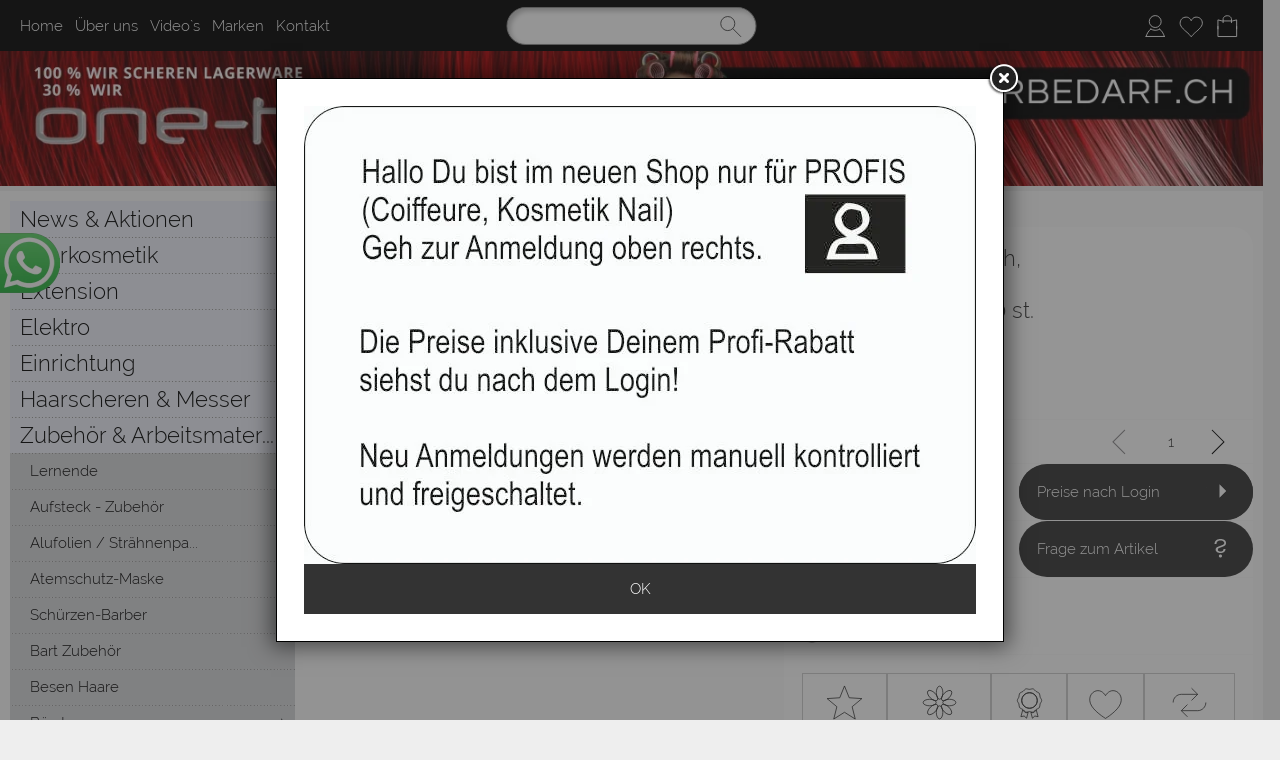

--- FILE ---
content_type: text/html; charset=UTF-8
request_url: https://coiffeurbedarf.ch/5353/Haarfarbe--Blondierung-Mikrofaser-Handtuch-Keine-Flecken73x40cm-10-st-Schwarz
body_size: 105840
content:
<!DOCTYPE html >
<html lang="de" x-ms-format-detection="none">
<head>
      <title>Mikrofaser-Handtuch, Keine Flecken,73x40cm 10 st. Schwarz</title>
<meta charset="utf-8" />
<!-- <meta http-equiv="X-UA-Compatible" content="IE=Edge,chrome=1"> -->
<meta http-equiv="X-UA-Compatible" content="IE=Edge">
<meta name="viewport" content="width=device-width, initial-scale=1.0">
<meta name="robots" content="index, follow" />
<meta name="googlebot" content="noodp">
<meta name="keywords" content="KEINE FLECKEN mit Blondiereung oder Farbe Mikrofaser-Handtücher in Schwarz - aus Mikrofasern hergestellt, extrem saugfähig und langlebig Mikrofaser ist ein s..." />
<meta name="description" content="KEINE FLECKEN mit Blondiereung oder Farbe Mikrofaser-Handtücher in Schwarz - aus Mikrofasern hergestellt, extrem saugfähig und langlebig Mikrofaser ist ein s..." />
<meta name="rights" content="Webshop Onlineshop Shopsystem Flow&reg; Shopsoftware" />
<meta name="language" content="de" />
<meta name="author" content="Coiffeurbedarf.ch - Ivan Herb" />
<meta name="generator" content="Coiffeurbedarf.ch - Ivan Herb" />

      
<meta property="og:url" content="https://coiffeurbedarf.ch/Mikrofaser-Handtuch-Keine-Flecken73x40cm-10-st-Schwarz-5353" />
<meta property="og:type" content="website" />
<meta property="og:title" content="Mikrofaser-Handtuch, Keine Flecken,73x40cm 10 st. Schwarz" />
<meta property="og:description" content="KEINE FLECKEN mit Blondiereung oder Farbe
&nbsp;
Mikrofaser-Handt&uuml;cher in Schwarz - aus Mikrofasern hergestellt, extrem saugf&auml;hig und langlebig Mikrofaser ist ein spezielles Material, das unter Verwendung moderner Technologien hergestellt wird.
&nbsp;
Eine Art Mikrofaser, die aus einer geeigneten Mischung aus sehr d&uuml;nnen Polyester- und Polyamidfasern besteht.
&nbsp;
Die so gewonnenen Mikrofasern sind 10 mal d&uuml;nner als Seide und bis zu 30 mal d&uuml;nner als Baumwolle, 40 mal d&uuml;nner als Wolle und 100 mal d&uuml;nner als menschliches Haar.
Handt&uuml;cher 73x40 cm in Schwarz
&nbsp;
&nbsp;
Gewichtm 0.900000Volumenm 0.006700Farbe&nbsp; &nbsp;Schwarz" />
<meta property="og:image" content="https://coiffeurbedarf.ch/pictures/2890_01.webp?1768312220?1768312220" />
<style nonce="QbsYuRO2YfwtlBRXxNB9VA==">
/* raleway-300 - latin_latin-ext */
   @font-face {
     font-family: 'Raleway';
     font-style: normal;
     font-weight: 300;
     src: url('https://coiffeurbedarf.ch/fonts/raleway-v12-latin_latin-ext-300.eot'); /* IE9 Compat Modes */
     src: local('Raleway Light'), local('Raleway-Light'),
          url('https://coiffeurbedarf.ch/fonts/raleway-v12-latin_latin-ext-300.eot?#iefix') format('embedded-opentype'), /* IE6-IE8 */
          url('https://coiffeurbedarf.ch/fonts/raleway-v12-latin_latin-ext-300.woff2') format('woff2'), /* Super Modern Browsers */
          url('https://coiffeurbedarf.ch/fonts/raleway-v12-latin_latin-ext-300.woff') format('woff'), /* Modern Browsers */
          url('https://coiffeurbedarf.ch/fonts/raleway-v12-latin_latin-ext-300.ttf') format('truetype'), /* Safari, Android, iOS */
          url('https://coiffeurbedarf.ch/fonts/raleway-v12-latin_latin-ext-300.svg#Raleway') format('svg'); /* Legacy iOS */
     font-display: swap;
   }
/* raleway-300 - latin_latin-ext */
   @font-face {
     font-family: 'Raleway';
     font-style: normal;
     font-weight: 300;
     src: url('https://coiffeurbedarf.ch/fonts/raleway-v12-latin_latin-ext-300.eot'); /* IE9 Compat Modes */
     src: local('Raleway Light'), local('Raleway-Light'),
          url('https://coiffeurbedarf.ch/fonts/raleway-v12-latin_latin-ext-300.eot?#iefix') format('embedded-opentype'), /* IE6-IE8 */
          url('https://coiffeurbedarf.ch/fonts/raleway-v12-latin_latin-ext-300.woff2') format('woff2'), /* Super Modern Browsers */
          url('https://coiffeurbedarf.ch/fonts/raleway-v12-latin_latin-ext-300.woff') format('woff'), /* Modern Browsers */
          url('https://coiffeurbedarf.ch/fonts/raleway-v12-latin_latin-ext-300.ttf') format('truetype'), /* Safari, Android, iOS */
          url('https://coiffeurbedarf.ch/fonts/raleway-v12-latin_latin-ext-300.svg#Raleway') format('svg'); /* Legacy iOS */
     font-display: swap;
   }
/* raleway-300 - latin_latin-ext */
   @font-face {
     font-family: 'Raleway';
     font-style: normal;
     font-weight: 300;
     src: url('https://coiffeurbedarf.ch/fonts/raleway-v12-latin_latin-ext-300.eot'); /* IE9 Compat Modes */
     src: local('Raleway Light'), local('Raleway-Light'),
          url('https://coiffeurbedarf.ch/fonts/raleway-v12-latin_latin-ext-300.eot?#iefix') format('embedded-opentype'), /* IE6-IE8 */
          url('https://coiffeurbedarf.ch/fonts/raleway-v12-latin_latin-ext-300.woff2') format('woff2'), /* Super Modern Browsers */
          url('https://coiffeurbedarf.ch/fonts/raleway-v12-latin_latin-ext-300.woff') format('woff'), /* Modern Browsers */
          url('https://coiffeurbedarf.ch/fonts/raleway-v12-latin_latin-ext-300.ttf') format('truetype'), /* Safari, Android, iOS */
          url('https://coiffeurbedarf.ch/fonts/raleway-v12-latin_latin-ext-300.svg#Raleway') format('svg'); /* Legacy iOS */
     font-display: swap;
   }
/* raleway-300 - latin_latin-ext */
   @font-face {
     font-family: 'Raleway';
     font-style: normal;
     font-weight: 300;
     src: url('https://coiffeurbedarf.ch/fonts/raleway-v12-latin_latin-ext-300.eot'); /* IE9 Compat Modes */
     src: local('Raleway Light'), local('Raleway-Light'),
          url('https://coiffeurbedarf.ch/fonts/raleway-v12-latin_latin-ext-300.eot?#iefix') format('embedded-opentype'), /* IE6-IE8 */
          url('https://coiffeurbedarf.ch/fonts/raleway-v12-latin_latin-ext-300.woff2') format('woff2'), /* Super Modern Browsers */
          url('https://coiffeurbedarf.ch/fonts/raleway-v12-latin_latin-ext-300.woff') format('woff'), /* Modern Browsers */
          url('https://coiffeurbedarf.ch/fonts/raleway-v12-latin_latin-ext-300.ttf') format('truetype'), /* Safari, Android, iOS */
          url('https://coiffeurbedarf.ch/fonts/raleway-v12-latin_latin-ext-300.svg#Raleway') format('svg'); /* Legacy iOS */
     font-display: swap;
   }
</style>


<style id="colors_css" nonce="QbsYuRO2YfwtlBRXxNB9VA==">
.menuleiste { background-color:rgba(0,0,0,1.00); }
.bg_header { background-color:rgba(0,0,0,1.00); }
.horiz_kat { background-color:rgba(195,196,199,1.00); }
.bg_horiz_kat { background-color:rgba(195,196,199,1.00); }
.tooltip.top .tooltip-arrow { border-top-color:rgba(195,196,199,1.00) !important; }
.tooltip-inner { background-color:rgba(195,196,199,1.00) !important; }
.horiz_aktiv { background-color:rgba(120,120,122,1.00); }
.horiz_aktiv { background-color:#78787a !important; }
.vertikal_kat { background-color:rgba(238,241,250,1.00); }
.unter_kat { background-color:rgba(213,214,217,1.00); }
.bg_responsive { background-color:#d5d6d9; background-image:linear-gradient(#f7f8fb 0%, #d5d6d9 100%);}
.over_kat { background-color:rgba(51,51,51,1.00); }
.vertikal_kat:hover { background-color:rgba(51,51,51,1.00) !important; }
#kat_links .current { background-color:rgba(51,51,51,1.00) !important; }
.horiz_kat:hover { background-color:rgba(51,51,51,1.00) !important; }
.unter_kat:hover { background-color:rgba(51,51,51,1.00) !important; }
.kat_active { background-color:rgba(51,51,51,1.00) !important; }
.sub_kat:hover { background-color:rgba(51,51,51,1.00) !important; }
.bg_aussen { background-color:rgba(238,238,238,1.00); }
.bg_innen { background-color:rgba(255,255,255,0.71); }
.bg_innen_no_trans { background-color:#ffffff; }
.bg_flaechen { background-color:rgba(255,255,255,1.00); }
.bg_button_only_hover:hover { background-color:#dddddd; }
.bg_flaechen .text_toggle_line.more { background-image: linear-gradient(rgba(255,255,255, 0) 0, rgba(255,255,255,1.00) 50%, rgba(255,255,255,1.00) 100%); }
.bg_button { background-color:#333333; }
.bg_button_no { background-color:#333333; }
.wert_selected { background-color:#333333 !important; }
#detail_info .configurator_caret { color:#333333 !important; }
#detail_info .is_selected { background-color:#333333 !important; }
.button_ovr { background-color:#a81445; }
.bg_button:hover { background-color:#a81445; }
.bg_footer { background-color:rgba(51,51,51,1.00); }
.bg_footer .text_toggle_line.more { background-image: linear-gradient(rgba(51,51,51, 0) 0, rgba(51,51,51,1.00) 50%, rgba(51,51,51,1.00) 100%); }
.bg_artikelbild { background-color:rgba(255,255,255,1.00); }
.bg_preise { background-color:rgba(255,255,255,1.00); }
.menu_oben { color:#ffffff; }
.menu_oben a { color:#ffffff; }
.over_oben { color:#ffffff; }
.menu_oben:hover { color:#ffffff; }
.menu_oben:hover span { color:#ffffff; }
#menu2 a:hover { color:#ffffff; }
#menu2 span:hover { color:#ffffff; }
.horiz_kat_c { color:#000000; }
.horiz_kat_no_over { color:#000000}
.tooltip-inner { color:#000000 !important; font-weight:bold;}
.horiz_kat_c_ovr { color:#f5f6fa; }
.horiz_aktiv { color:#f5f6fa !important; }
.horiz_kat_c.active { color:#f5f6fa !important; }
.horiz_kat_c.selected { color:#f5f6fa !important; }
.haupt_kat_c { color:#000000; }
.unter_kat_c { color:#000000 !important; }
.haupt_kat_c_ovr { color:#f7f7f7; }
div.horiz_kat_c:hover { color:#f7f7f7 !important; }
div.haupt_kat_c:hover { color:#f7f7f7 !important; }
em.haupt_kat_c:hover { color:#f7f7f7 !important; }
div.unter_kat_c:hover { color:#f7f7f7 !important; }
#kat_links .current { color:#f7f7f7 !important; }
.ueberschrift { color:#333333; }
.text_bold { color:#333333; }
.fliesstext { color:#333333; }
a { color:#333333; text-decoration:none; }
hr.line_top { border-top-color:#333333 !important; }
hr.line_bottom { border-top-color:#333333 !important; }
.fliesstext_livedesigner { color:#333333 !important; }
.text_formular { color:#333333; }
.col_button { color:#ffffff; }
.menu_unten { color:#ffffff; }
.menu_unten a { color:#ffffff; }
.menu_unten_text { color:#ffffff; }
.over_unten { color:#eeeeee; }
.menu_unten:hover { color:#eeeeee; }
#menu3 a:hover { color:#eeeeee; }
.artikelname { color:#333333; }
.info { color:#aaaaaa; }
.angebot { color:#333333; }
</style>
<style id="template_css" nonce="QbsYuRO2YfwtlBRXxNB9VA==">



html {
  font-family: sans-serif;
  -ms-text-size-adjust: 100%;
  -webkit-text-size-adjust: 100%;
}
body {
  margin: 0;
}
article,
aside,
details,
figcaption,
figure,
footer,
header,
hgroup,
main,
menu,
nav,
section,
summary {
  display: block;
}
audio,
canvas,
progress,
video {
  display: inline-block;
  vertical-align: baseline;
}
audio:not([controls]) {
  display: none;
  height: 0;
}
[hidden],
template {
  display: none;
}
a {
  background-color: transparent;
}
a:active,
a:hover {
  outline: 0;
}
abbr[title] {
  border-bottom: 1px dotted;
}
b,
strong {
  font-weight: bold;
}
dfn {
  font-style: italic;
}
h1 {
  font-size: 2em;
  margin: 0.67em 0;
}
mark {
  background: #ff0;
  color: #000;
}
small {
  font-size: 80%;
}
sub,
sup {
  font-size: 75%;
  line-height: 0;
  position: relative;
  vertical-align: baseline;
}
sup {
  top: -0.5em;
}
sub {
  bottom: -0.25em;
}
img {
  border: 0;
}
svg:not(:root) {
  overflow: hidden;
}
figure {
  margin: 1em 40px;
}
hr {
  -webkit-box-sizing: content-box;
     -moz-box-sizing: content-box;
          box-sizing: content-box;
  height: 0;
}
pre {
  overflow: auto;
}
code,
kbd,
pre,
samp {
  font-family: monospace, monospace;
  font-size: 1em;
}
button,
input,
optgroup,
select,
textarea {
  color: inherit;
  font: inherit;
  margin: 0;
}
button {
  overflow: visible;
}
button,
select {
  text-transform: none;
}
button,
html input[type="button"],
input[type="reset"],
input[type="submit"] {
  -webkit-appearance: button;
  cursor: pointer;
}
button[disabled],
html input[disabled] {
  cursor: default;
}
button::-moz-focus-inner,
input::-moz-focus-inner {
  border: 0;
  padding: 0;
}
input {
  line-height: normal;
}
input[type="checkbox"],
input[type="radio"] {
  -webkit-box-sizing: border-box;
     -moz-box-sizing: border-box;
          box-sizing: border-box;
  padding: 0;
}
input[type="number"]::-webkit-inner-spin-button,
input[type="number"]::-webkit-outer-spin-button {
  height: auto;
}
input[type="search"] {
  -webkit-appearance: textfield;
  -webkit-box-sizing: content-box;
     -moz-box-sizing: content-box;
          box-sizing: content-box;
}
input[type="search"]::-webkit-search-cancel-button,
input[type="search"]::-webkit-search-decoration {
  -webkit-appearance: none;
}
fieldset {
  border: 1px solid #c0c0c0;
  margin: 0 2px;
  padding: 0.35em 0.625em 0.75em;
}
legend {
  border: 0;
  padding: 0;
}
textarea {
  overflow: auto;
}
optgroup {
  font-weight: bold;
}
table {
  border-collapse: collapse;
  border-spacing: 0;
}
td,
th {
  padding: 0;
}
html {
  font-size: 14px;
  font-family: Arial, sans-serif;
}

.relative {
  position: relative;
}
button {
  border: 0;
  display: inline-block;
  -webkit-box-sizing: border-box;
     -moz-box-sizing: border-box;
          box-sizing: border-box;
}
.button30 {
  height: 30px;
  line-height: 30px;
}
.button40 {
  height: 40px;
  line-height: 40px;
}
.button50 {
  height: 50px;
  line-height: 50px;
}
.button55 {
  height: 55px;
  line-height: 55px;
}
a:hover {
  text-decoration: none;
}
img {
  vertical-align: top;
}
img[data-responsive] {
  -webkit-transition: all 0.3s ease 0s;
       -o-transition: all 0.3s ease 0s;
          transition: all 0.3s ease 0s;
}
.ueberschrift {
  font-weight: bold !important;
}
.ueberschrift_light {
  font-weight: normal !important;
}
.text_bold {
  font-weight: bold !important;
}
.col_button {
  cursor: pointer;
  text-align: center;
}
.pointer {
  cursor: pointer;
}
.bg_button_no {
  cursor: not-allowed !important;
}
input[type="text"],
input[type="password"],
input[type="tel"],
input[type="email"] {
    border: 1px solid #888888;
    display: inline-block;
    height: 34px;
    line-height: 32px;
    padding: 0 5px;
    -webkit-box-sizing: border-box;
    -moz-box-sizing: border-box;
    box-sizing: border-box;
}
input[type="checkbox"],
input[type="radio"] {
  border: 1px solid #888888;
  display: inline-block;
  line-height: 34px;
}
input:hover {
  border: 1px solid #5555bb;
  -webkit-box-shadow: 0 1px;
          box-shadow: 0 1px;
}
textarea {
  border: 1px solid #888888;
}
textarea:hover {
  border: 1px solid #5555bb;
  -webkit-box-shadow: 0 1px;
          box-shadow: 0 1px;
}
.form_err {
  color: #cc0000 !important;
}
input.form_err,
.select_wrapper.form_err,
textarea.form_err {
  border-color: #cc0000;
  -webkit-box-shadow: 0 0 1px 1px;
          box-shadow: 0 0 1px 1px;
}
.form_ok {
  color: #44cc44 !important;
}
.txt_msg {
  color: #cc0000 !important;
}
::-webkit-input-placeholder {
  color: #888;
}
::-moz-placeholder {
  color: #888;
}
:-ms-input-placeholder {
  color: #888;
}
::placeholder {
  color: #888;
}
.center {
  text-align: center;
}
.center50 {
  width: 50%;
  margin-left: 25%;
}
.center60 {
  width: 60%;
  margin-left: 20%;
}
.rounded5 {
  border-radius: 5px;
}
.rounded10 {
  border-radius: 10px;
}
.abstand18 {
  position: relative;
  width: 100%;
  height: 18px;
}
.underline {
  text-decoration: underline;
}
.clear,
.clearfix {
  clear: both;
}
.bg_list1 {
  background-color: #ffffff;
}
.bg_list2 {
  background-color: #f8f8f8;
}
.float_right {
  float: right !important;
}
.float_left {
  float: left !important;
}
.bg_fullheight {
  height: 100%;
}
.ellipsis {
  white-space: nowrap;
  overflow: hidden;
  text-overflow: ellipsis;
}
span.select_wrapper {
  display: inline-block;
  position: absolute;
  left: 0;
  right: 0;
  top: 0;
  height: 32px;
  border: 1px solid #888888;
  padding: 0;
  background-color: #ffffff;
}
span.selectbox {
  display: inline-block;
  line-height: 32px;
  position: absolute;
  left: 0;
  right: 0;
  height: 32px;
}
span.selectbox:before {
  content: '';
  right: 0;
  top: 0px;
  width: 20px;
  height: 32px;
  background-color: #ffffff;
  position: absolute;
  pointer-events: none;
  display: block;
}
span.selectbox:after {
  content: '▼';
  font: 16px "Consolas", monospace;
  color: #888888;
  right: 10px;
  top: 5px;
  padding: 0 0 0 4px;
  border-left: 1px solid #888888;
  position: absolute;
  pointer-events: none;
  z-index: 1000;
}
span.selectbox select {
  height: 32px;
  border: 0;
  cursor: pointer;
  width: 100%;
  background-color: #ffffff;
}
.checkbox_wrapper24 {
  display: inline-block;
  width: 24px;
  height: 24px;
}
.checkbox_wrapper24 input[type="checkbox"] {
  display: none;
}
.checkbox_wrapper24 label.checkbox {
  vertical-align: top;
  display: inline-block;
  position: inherit;
}
.checkbox_wrapper24 label.checkbox::before {
  width: 22px;
  height: 22px;
  border: 2px solid #cc0000;
  background-color: #ffffff;
  display: inline-block;
  content: '';
  cursor: pointer;
}
.checkbox_wrapper24 input[type="checkbox"]:checked + label.checkbox::before {
  border: 1px solid #888888;
  cursor: pointer;
}
.checkbox_wrapper24 input[type="checkbox"]:checked + label.checkbox::after {
  content: '\2714';
  color: #333333;
  font-size: 24px;
  font-weight: 900;
  position: absolute;
  top: -5px;
  left: 2px;
}
@media screen and (-webkit-min-device-pixel-ratio: 0) {
  
  
  
  ::i-block-chrome,
  span.selectbox:before {
    -webkit-appearance: none;
    height: 28px;
    top: 2px;
  }
  ::i-block-chrome,
  span.selectbox select {
    -webkit-appearance: none;
  }
}
span.selectbox option {
  padding: 0 5px;
  background-color: #ffffff;
}
.site_head {
  margin-bottom: 10px;
  padding: 0 18px;
  position: relative;
  min-height: 55px;
  line-height: 55px;
  overflow: hidden;
  -webkit-box-sizing: border-box;
     -moz-box-sizing: border-box;
          box-sizing: border-box;
}
.site_head_small {
  padding: 18px 0 0 18px;
  line-height: 18px;
  position: relative;
  min-height: 55px;
  -webkit-box-sizing: border-box;
     -moz-box-sizing: border-box;
          box-sizing: border-box;
}


.shadow {
  -webkit-box-shadow: 7px 7px 5px rgba(50, 50, 50, 0.2);
          box-shadow: 7px 7px 5px rgba(50, 50, 50, 0.2);
}
.col_inner {
  padding: 18px;
}
.show_desktop {
  display: none;
}
.text_toggle_start {
  position: relative;
  overflow: hidden;
  -webkit-transition: all 1s;
       -o-transition: all 1s;
          transition: all 1s;
}

.text_toggle_tab_wrapper{
  margin-bottom: 5px;
  border-bottom: 1px solid;
}
.text_toggle_tab_wrapper > summary {
  list-style: none;
  outline: none;
  -webkit-tap-highlight-color: rgba(0, 0, 0, 0);
}
.text_toggle_tab_wrapper > summary::-webkit-details-marker{
  display: none;
}
.text_toggle_tab_wrapper > summary::marker{
  display: none;
}
.text_toogle_tab_header{
	display: block; 
	cursor: pointer;
  position: relative;
  height: 30px;
  line-height: 30px;
  padding-bottom: 4px;
}
.text_toogle_tab_content {
  display: block;
  padding-bottom: 10px;
}

.text_toogle_tab_header:after {
  content: " ";
  float: right;
  font-size: 1.5em;
  font-weight: bold;
  position: absolute;
  right:20px;
  top:10px;
  padding: 0;
  text-align: center;
  width: 26.5px;
  height: 14px;
  background-size: 26.5px 14px;
}
details[open] .text_toogle_tab_header {
  padding-bottom:0;
  animation: none !important;
}

.text_more {
  max-height: 100px;
}
.text_less {
  max-height: unset;
}
.text_toggle_line {
  display: none;
  position: relative;
  text-align: center;
  width: 100%;
  line-height: 25px;
  padding-top: 25px;
}
.text_toggle_line.more {
  position: absolute;
  bottom: 0;
  left: 0;
}

#art_detail_beschreibung.text_toggle .details_widerruf {
  padding-bottom: 35px;
}

.close_icon { position:absolute; width:36px; height:36px; top:-18px; right:-18px; z-index: 10; cursor:pointer; background-image:url(https://coiffeurbedarf.ch/templates/fullscreen/images/system/btn_multibox_close.png); display:none; }

#tstdiv { position:absolute; top:-5000px; left:-5000px; }
.opacity50 {opacity:0.5;}
.float-right {float:right !important}
.float-left {float:left}
.cursor-help {cursor: help;}
.d-none {display: none;}
.d-flex {display: flex !important;}
.d-ib {display: inline-block !important;}
.w-full {width: 100%;}
.paddingv10 {padding: 10px 0}
.paddingt10 {padding-top: 10px}
.pos_relative {position: relative;}
.pos_fixed {position: fixed !important;}
.pos_sticky {position: sticky !important;}
.fw_bold {font-weight: 900 !important}

.text_button_command_wrapper {
  padding: 0 30px; 
  height:50px;
  line-height:50px;
  overflow:hidden;
  text-align: center;
  text-decoration:none;
  text-overflow:ellipsis; 
  text-wrap: nowrap; 
  box-sizing:border-box; 
  display: inline-block;
}

.text_button_command_wrapper:hover, .text_button_command_wrapper:focus{
  text-decoration:none;
  box-shadow: 0px 8px 15px rgba(0, 0, 0, 0.2);
}

.skip_to_content {  
  position: absolute;
  left: -9999px;
  z-index: 999;
  padding: 1em;
  background-color: black;
  color: white;
  opacity: 0;
}
.skip_to_content:focus {
  left: 50%; 
  transform: translateX(-50%); 
  opacity: 1; 
}
.h_text {
  line-height: inherit;
  font-size: inherit;
}
.sr-only {
  position:absolute;
  left:-10000px;
  top:auto;
  width:1px;
  height:1px;
  overflow:hidden;
}


#artikel_text ul,
#artikel_text ol,
#vacation_message_wrapper .vacation_message_text_wrapper ul,
#vacation_message_wrapper .vacation_message_text_wrapper ol,
.text_bild_wrapper .editor_wrapper ul,
.text_bild_wrapper .editor_wrapper ol,
.modul_texte .modul_text ul,
.modul_texte .modul_text ol,
#cat_detail .text_wrapper ul,
#cat_detail .text_wrapper ol,
#kontakt .fliesstext ul, 
#kontakt .fliesstext ol,
#info-inhalt ul, 
#info-inhalt ol {
  margin-left:20px;
}
hr {
  border-bottom: 1px solid;
}
  .ecken_button_radius {
    border-radius: 40px;
  }
* {
  margin: 0;
  border: 0;
  padding: 0;
}
body {
  position: relative;
}
#shop_wrapper {
  background-image: url(https://coiffeurbedarf.ch/templates/fullscreen/images/system/raster2.webp);
    z-index: 1;
  position: relative;
}
#bg_wrapper {
  position: relative;
  overflow: hidden;
  background-position: 50% 0;
  background-repeat: repeat;
  background-attachment: fixed;
  min-height: 1000px;
  z-index: 10;
  max-width: 2200px;
    -webkit-box-shadow: 0 0 15px 15px rgba(0, 0, 0, 0.3);
          box-shadow: 0 0 15px 15px rgba(0, 0, 0, 0.3);
    margin: auto;
}
#bg_wrapper .p_animation_fixed2200{
  position: fixed;
  top:0;
  min-width: 2200px;
  max-width: 2200px;
  min-height: 2200px;
  max-height: 2200px;
}
#bg_wrapper #p_animation7_wrapper {
  min-width: 2200px;
  max-width: 2200px;
  min-height: 2200px;
  max-height: 2200px;
  overflow: hidden;
}
#bg_wrapper #p_animation1_wrapper canvas{
  min-width: 2200px;
  max-width: 2200px;
  min-height: 1080px;
  max-height: 1080px;
}
#bg_wrapper #p_animation6_wrapper .buoyant-item {
  display: block;
  width: 20px;
  height: 20px;
  background: #C0392B;
  border-radius: 50%;
  position: absolute;
  opacity: 0.5;
}

header {
  z-index: 101;
  position: relative;
}

#logo_wrapper_oben,
#logo_wrapper_unten {
   position:relative;
  z-index: 101;
  -webkit-transition: margin-top 0.5s;
       -o-transition: margin-top 0.5s;
          transition: margin-top 0.5s;
  text-align: center;
}


#logo_wrapper_unten {
   
}

#canvasWrapper_Slider {
    padding-top: 10px;
}

#logo_mobile {display: none;}
#logo {
  position: relative;
  top: 0;
  -webkit-transition: all 0.5s;
       -o-transition: all 0.5s;
          transition: all 0.5s;
  padding-top: 0px;
  padding-bottom: 0px;
}
#logo .logo_wrapper {display:flex; align-items:flex-start;}
#logo .logo_wrapper .logobanner {flex:1; flex-grow: 1; text-align: left; align-self: center;}
#logo .logo_wrapper .logobanner img {padding-left: 10px;}
#logo .logo_wrapper .logobanner2 {flex:1; flex-grow: 1; text-align: center; align-self: center;}

#logo .logo_wrapper a {width: 100%; display: block; cursor: pointer;}
#logo #logo_img {max-width: 100%;}
@media (max-width: 768px) {
  #logo .logo_wrapper { flex-direction: column;}
  #logo .logo_wrapper .logobanner {text-align: center; align-self: center; width: 100%;}
  #logo .logo_wrapper .logobanner img {padding-left: 0;}
  #logo .logo_wrapper .logobanner2 {width: 100%}
}

@media (max-width: 600px) {
  .logomenu_wrapper, .logomenu{display: none !important;}
  }
#banner_1 {
  text-align: center;
}
#banner_2 {
  text-align: center;
  padding-bottom: 15px;
  max-width:100%;
}
#cat_menu_wrapper {
  left: 0;
  right: 0;
  z-index: 101;
  position: relative;
}
#cat_menu_wrapper.shodow {
  -webkit-box-shadow: 0 5px 5px 0 #888;
          box-shadow: 0 5px 5px 0 #888;
}
#menu_switch_wrapper {
  left: 0;
  right: 0;
  margin-top: 1px;
  z-index: 101;
}

#shop {
  position: relative;
}

#start_html {
  position: relative;
  padding-bottom: 0px;
  padding-top: 10px;
}
.text_startseite {
  text-align: left;
}


.main_content {
  position: relative;
}
#main {
  position: relative;
  margin: auto;
}
.padding_lr_10 {
  padding-left: 10px;
  padding-right: 10px;
}
.padding_lr_40 {
  padding-left: 40px;
  padding-right: 40px;
}

.content_center {
  position: relative;
  margin: auto;
}
.content_center_nopad {
  position: relative;
  margin: auto;
}
.content_center_norm {
  position: relative;
  margin: auto;
}
.col_single {
  width: 100%;
  position: relative;
}
.col_single_center {
  width: 50%;
  position: relative;
  margin-left: 25%;
}
.col_single_center80 {
  width: 80%;
  position: relative;
  margin-left: 10%;
}

.col_ll_l {
  width: 50%;
  position: relative;
  float: left;
}
.col_ll_r {
  width: 50%;
  position: relative;
  float: left;
}

.col_lsl_l {
  width: 50%;
  position: relative;
  float: left;
  -webkit-box-sizing: border-box;
     -moz-box-sizing: border-box;
          box-sizing: border-box;
  padding-right: 5px;
}
.col_lsl_m {
  width: 0;
  height: 10px;
  float: left;
}
.col_lsl_r {
  width: 50%;
  position: relative;
  float: left;
  -webkit-box-sizing: border-box;
     -moz-box-sizing: border-box;
          box-sizing: border-box;
  padding-left: 5px;
}
.col66_lsl_l {
  width: 66%;
  position: relative;
  float: left;
}
.col66_lsl_m {
  width: 1%;
  height: 10px;
  float: left;
}
.col66_lsl_r {
  width: 33%;
  position: relative;
  float: left;
}
.col66_lsl_r img {
  width: 100%;
  background-color: #eeeeee;
}

.col_in_ll_l {
  width: 50%;
  position: relative;
  float: left;
}
.col_in_ll_r {
  width: 50%;
  position: relative;
  float: left;
}

.col_in_lsl_l {
  width: 49%;
  position: relative;
  float: left;
}
.col_in_lsl_m {
  width: 2%;
  height: 10px;
  position: relative;
  float: left;
}
.col_in_lsl_r {
  width: 49%;
  position: relative;
  float: left;
}
.col_resp_show {
  display: block;
}
.col_resp_hide {
  display: none;
}

.col_left_height {
  -webkit-transition: height 0.5s linear 0s;
       -o-transition: height 0.5s linear 0s;
          transition: height 0.5s linear 0s;
}
.col_right_height {
  -webkit-transition: height 0.5s linear 0s;
       -o-transition: height 0.5s linear 0s;
          transition: height 0.5s linear 0s;
}
.col_in_left_height {
  -webkit-transition: height 0.5s linear 0s;
       -o-transition: height 0.5s linear 0s;
          transition: height 0.5s linear 0s;
}
.col_in_right_height {
  -webkit-transition: height 0.5s linear 0s;
       -o-transition: height 0.5s linear 0s;
          transition: height 0.5s linear 0s;
}
.no_auto_height.no_auto {
  height: auto !important;
}



#feedback_box {
  position: fixed;
  top: 50%;
  left: 50%;
  width: 200px;
  margin: -92px 0 0 -117px;
  background-color: #ffffff;
  z-index: 1000;
  display: none;
  border: 1px solid #000000;
  padding: 16px 16px 75px 16px;
}
#feedback_rahmen {
  position: relative;
  text-align: center;
  padding: 16px;
  background-color: #e4e4e4;
}
#feedback_title {
  text-align: center;
  margin: 16px 0;
}
#feedback_time {
  text-align: center;
}
#feedback_but,
#feedback_link {
  text-align: center;
  position: absolute;
  right: 0;
  bottom: 0;
  left: 0;
}
#feedback_close {
  display: inline-block;
  width: 38px;
  position: absolute;
  top: 0;
  right: 0;
  height: 34px;
  background-image: url(https://coiffeurbedarf.ch/templates/fullscreen/images/system/btn_wk_delete.png);
}
#feedback_box_ml {
  position: fixed;
  top: 50%;
  left: 50%;
  width: 200px;
  margin: -92px 0 0 -117px;
  background-color: #ffffff;
  z-index: 1000;
  display: none;
  border: 1px solid #000000;
  padding: 16px 16px 75px 16px;
}
#feedback_box_ml .wk_delete {
  position: absolute;
  top: 0;
  right: 0;
  width: 38px;
  height: 34px;
  background-image: url(https://coiffeurbedarf.ch/templates/fullscreen/images/system/btn_wk_delete.png);
  z-index: 1100;
  cursor: pointer;
}
#feedback_ml_title {
  text-align: center;
  margin: 30px 0 16px 0;
}
#feedback_ml_time {
  text-align: center;
}
#feedback_ml_but,
#feedback_ml_link {
  display: block;
  text-align: center;
  position: absolute;
  right: 0;
  bottom: 0;
  left: 0;
}

#admin_msg,
#admin_msgb {
  position: fixed;
  display: none;
  width: 646px;
  height: auto;
  top: 0;
  left: 50%;
  margin-left: -333px;
  background-color: #444444;
  color: #ffffff;
  opacity: 0.8;
  z-index: 1000;
  padding: 10px;
  border-bottom: 25px solid #000000;
}
#admin_msg:after,
#admin_msgb:after {
  bottom: -21px;
  content: "■";
  font-size: 20px;
  left: 323px;
  position: absolute;
}
#admin_msg p,
#admin_msgb p {
  display: table-cell;
  font-size: 22px;
  min-height: 70px;
  text-align: center;
  vertical-align: middle;
  width: 646px;
}
.MagicZoomPup {
  border: 1px solid #aaa !important;
}

#cookie_check {
  position: fixed;
  bottom: 0;
  left: 0;
  width: 100%;
  z-index: 5000;
  background-color: rgba(0, 0, 0, 0.7);
  left: 50%;
  -webkit-transform: translateX(-50%);
      -ms-transform: translateX(-50%);
       -o-transform: translateX(-50%);
          transform: translateX(-50%);
  
  
  
}
#cookie_check .cookie_left {
  min-height: 100px;
  padding: 10px 0px 10px 30px;
  -webkit-box-sizing: border-box;
     -moz-box-sizing: border-box;
          box-sizing: border-box;
  position: relative;
  float: left;
  width: 60%;
}
#cookie_check .cookie_text1 {
  position: relative;
  min-height: 30px;
  line-height: 20px;
  color: #ffffff;
}
#cookie_check .cookie_text2 {
  position: relative;
  min-height: 20px;
  line-height: 20px;
  color: #ffffff;
}
#cookie_check .cookie_text2 a {
  color: #ffffff;
  font-weight: bold;
  text-decoration: underline;
  cursor: pointer;
}
#cookie_check .cookie_text2 a.center_link {
  color: #008dcb;
}
#cookie_check .cookie_text2 a.text_impressum {
  padding-bottom:30px; 
  display: block;
}
#cookie_check .cookie_right {
  min-height: 100px;
  text-align: center;
  padding: 30px 0px 10px 0px;
  -webkit-box-sizing: border-box;
     -moz-box-sizing: border-box;
          box-sizing: border-box;
  position: relative;
  width: 40%;
  float: left;
}
#cookie_check .cookie_right button{
  margin-bottom: 5px;
}
#cookie_check .cookie_yes1 {
  display: inline-block;
  position: relative;
  width: 160px;
  height: 38px;
  line-height: 38px;
  cursor: pointer;
  font-size: 18px;
  border-radius: 38px;
  color: #3e3e3e;
  background-color: #ffffff;
}
#cookie_check .cookie_yes2 {
  display: inline-block;
  position: relative;
  width: 160px;
  height: 38px;
  line-height: 38px;
  cursor: pointer;
  font-size: 18px;
  border-radius: 38px;
  color: #3e3e3e;
  background-color: #ffffff;
}
#cookie_check .cookie_no {
  display: inline-block;
  position: relative;
  width: 160px;
  height: 38px;
  line-height: 38px;
  cursor: pointer;
  font-size: 18px;
  border-radius: 38px;
  color: #ffffff;
  background-color: #3e3e3e;
  margin-bottom: 10px;
}
#cookie_check .cookie_icon {
  position: absolute;
  top: 5px;
  right: 5px;
  width: 25px;
  height: 25px;
  background-image: url(https://coiffeurbedarf.ch/templates/fullscreen/images/system/schliessen_x.png);
  -webkit-background-size: 25px 25px;
          background-size: 25px 25px;
  background-repeat: no-repeat;
}
#cookie_check .cookie_accept,
#cookie_check .cookie_close {
  display: inline-block;
  position: relative;
  width: 160px;
  height: 38px;
  line-height: 38px;
  cursor: pointer;
  font-size: 18px;
  border-radius: 38px;
  color: #3e3e3e;
  background-color: #ffffff;
}
#cookie_check .cookie_settings {
  display: inline-block;
  position: relative;
  width: 160px;
  height: 38px;
  line-height: 38px;
  cursor: pointer;
  font-size: 18px;
  border-radius: 38px;
  color: #ffffff;
  background-color: #333333;
}

#cookie_check.cookie_center_div {
  width: 100%;
  height:100%;
  background-color: rgba(0, 0, 0, 0.15);
}
#cookie_check .cookie_center_wrapper {
  position: fixed;
  width: 380px;
  top: 50%;
  left: 50%;
  transform: translate(-50%, -50%);
  height: auto;
  bottom: unset;
  box-sizing: border-box;
  padding: 30px;
  background-color: #ffffff;
  color: #555555;
  box-sizing: border-box;
}
#cookie_check .cookie_center_wrapper .cookie_text1 { 
  font-size: 18px;
  font-weight: 900;
}
#cookie_check .cookie_text1.cookie_center, 
#cookie_check .cookie_text2.cookie_center, 
#cookie_check .cookie_text2 a.cookie_center, 
#cookie_check .cookie_settings.cookie_center{
  color : #555555;
}
#cookie_check .cookie_button {
  text-align: center;
  padding-top: 20px;
  box-sizing: border-box;
}
#cookie_check .cookie_settings.cookie_center,
#cookie_check .cookie_close.cookie_center {
  background-color: #ffffff;
  margin-bottom: 5px;
  border: 1px solid;
  line-height: 36px;
  font-size: 17px;
}
#cookie_check .cookie_accept.cookie_center {
  background-color: #555555;
  color: #ffffff;
  margin-bottom: 5px;
  border: 1px solid #555555;
  line-height: 36px;
}
@media (max-width: 750px) {
  #cookie_check .cookie_left {
    padding: 10px 40px 10px 10px;
    width: 100%;
  }
  #cookie_check .cookie_right {
    min-height: 56px;
    padding: 0 0 10px 0;
    width: 100%;
  }
}
#startbild_video {
  position: absolute;
  top: 0;
  left: 0;
  right: 0;
  height: 100vh;
  overflow: hidden;
}
#startbild_video img {
  display: block;
  position: absolute;
  width: 100%;
  top: 50%;
  left: 50%;
  transform: translateX(-50%) translateY(-50%);
}
@media (max-width: 768px) {
  #startbild_video video {
    position: absolute;
    right: 0;
    bottom: 0;
    min-width: 100%;
    min-height: 100%;
    transform: translateX(calc((100% - 100vw) / 2));
  }
}
#call_check_wrapper { position: fixed; top: -webkit-calc(50vh - 190px); top: calc(50vh - 190px); left: -227px; width: 287px; height: 62px; line-height: 62px;
  overflow: hidden; z-index: 500; background-image: url(https://coiffeurbedarf.ch/templates/fullscreen/images/system/telefon_btn.webp); background-size: 287px 62px;
  transition: all 0.5s; cursor: pointer;
}

@media (max-height: 500px) {
   #call_check_wrapper {  top:120px; }
}

#call_check_wrapper.hover { left: 0; }
#call_check { position: absolute; top: 0; right: 0; width: 60px; height: 62px; line-height: 62px; z-index: 510; }
#call_check_wrapper a { font-size: 24px; display: inline-block; position: absolute; left: 0; width: 227px; top: 0; text-align: center; pointer-events: none; }

#whatsapp_check_wrapper { position: fixed; top: -webkit-calc(50vh - 128px); top: calc(50vh - 128px); left: -227px; width: 287px; height: 62px; line-height: 62px;
  overflow: hidden; z-index: 500; background-image: url(https://coiffeurbedarf.ch/templates/fullscreen/images/system/whatsapp_btn.webp); background-size: 287px 62px;
  transition: all 0.5s; cursor: pointer;
}

@media (max-height: 500px) {
   #whatsapp_check_wrapper {  top:182px; }
}

#whatsapp_check_wrapper.hover { left: 0; }
#whatsapp_check { position: absolute; top: 0; right: 0; width: 60px; height: 62px; line-height: 62px; z-index: 510; }
#whatsapp_check_wrapper a { font-size: 24px; display: inline-block; position: absolute; left: 0; width: 227px; top: 0; text-align: center; pointer-events: none; }

#module.cat_left { position: relative; margin-right: -10px; }
#cookie_fixed { position: fixed; bottom: 10px; left: 10px; width: 60px; height: 60px; line-height: 60px; border-radius: 60px; text-align: center; z-index: 101; }
#cookie_fixed_bg { position: relative; display: inline-block; top: 8px; width: 44px; height: 44px; background-image: url(https://coiffeurbedarf.ch/templates/fullscreen/images/system/kontakt.png); background-size: 176px 88px; background-position: -132px 0; }
#cookie_fixed_bg.weiss { background-position: -132px 44px; }
@media (max-width: 768px) {
   #cookie_fixed { position: fixed; bottom: 10px; left: 10px; width: 30px; height: 30px; line-height: 30px; border-radius: 30px; }
   #cookie_fixed_bg { transform: scale(0.5); top: -7px; left: -7px; }
}



@media (prefers-reduced-motion: no-preference) {
  html {
    scroll-behavior: smooth;
  }
}

#scroll_top_wrapper {  position:fixed; display:none; top:100vh; left:calc(50% - 25px); width:32px; pointer-events: none; z-index:100;}
#scroll_top { position:absolute; pointer-events:all; top:-70px; text-decoration:none; width:50px; height:50px; border-radius:50px; background-color:rgba(34, 34, 34, 0.6); z-index:100; background-image: url(https://coiffeurbedarf.ch/templates/fullscreen/images/system/artikeldetail_motiv_upload.png); background-repeat:no-repeat ; background-position:center}
@media (max-width: 768px) {
  #scroll_top { top:-120px; }
}

.video-container {
  position: relative;
  padding-bottom: 56.25%;
  padding-top: 0;
  height: 0;
  overflow: hidden;
}

.video-container iframe,
.video-container object,
.video-container embed {
  position: absolute;
  top: 0;
  left: 0;
  width: 100%;
  height: 100%;
}
#top_weiter_einkaufen_btn_wrapper {
  background-color: #f9f9f9;
  border-top: 0px solid #cccccc;
  border-bottom: 1px solid #cccccc;
  padding: 15px 15px;
}
#top_weiter_einkaufen_btn_wrapper .weiter_einkaufen_btn{
  color: #ff0000;
  border: 1px solid;
  border-radius: 20px;
  padding: 5px 10px;
}:root {
  --icon_size: 26px;
}
#top_menu_wrapper {
  position: relative;
  top: 0;
  z-index: 110;
  min-height: var(--icon_size);
  width: 100%;
  max-width: 2200px;
  margin: auto;
  -webkit-transition: margin-top 0.5s;
       -o-transition: margin-top 0.5s;
          transition: margin-top 0.5s;
}
#top_menu_wrapper #menu_h1{
  position:relative; 
  display:flex; 
  flex-flow:row wrap;
  padding:0 10px;
}
#top_menu_height {
  height: var(--icon_size);
}
.top_menu_outer {
  position: relative;
}
.top_menu {
  position: relative;
  z-index: 100;
  padding-top: 3px !important;
  padding-bottom: 3px !important;
  
  
  
  
  
  
  
  
}
.top_menu #menu_h {
  font-size: 0;
}
.top_menu .logomenu {
  display: inline-block;
  margin-right: 10px;
  padding: 10px 0;
}
.top_menu .menu_kat.full {
  display: none;
}


@media (min-width: 1200) {
  .top_menu .menu_kat.hide_scroll_burger {
    display: none !important;
  }
}
.top_menu .menu_kat.show_scroll_burger {
  display: inline-block;
}
.top_menu .menu_kat.show_scroll_burger .burger_text {
  display: none;
}
.top_menu .menu_kat.small {
  position: relative;
  display: inline-block;
  height: var(--icon_size);
}
.top_menu .menu_no_kat.full {
  display: inline-block;
  vertical-align: top;
  position: relative;
  height: var(--icon_size);
  line-height: var(--icon_size);
}
.top_menu .menu_no_kat.small {
  display: none;
}
.top_menu .menu_left.full {
  display: inline-block;
  vertical-align: top;
  position: relative;
  height: var(--icon_size);
  line-height: var(--icon_size);
}
.top_menu .menu_left.small {
  display: none;
}
.top_menu .menu_right {
  position: absolute;
  right: 0;
  top: 0;
  height: var(--icon_size);
  line-height: var(--icon_size);
  text-align: right;
}
.top_menu .menu_right .mobile {
  display: none;
}
.top_menu .small .hide_tablet {
  display: none;
}
.top_menu .menu_item {
  margin-right: 8px;
  cursor: pointer;
  display: inline-block;
  position: relative;
  vertical-align: top;
}
.top_menu form,
.top_menu span {
  display: inline-block;
  vertical-align: top;
}
.top_menu .burger_text {
  display: inline-block;
}
.top_menu .burger_menu {
  display: none;
}
.top_menu .small .burger_text {
  display: none;
}
.top_menu .small .burger_menu,
.top_menu .menu_kat.show_scroll_burger .burger_menu {
  display: inline-block;
  width: auto;
  height: var(--icon_size);
  margin: 0 3px;
  padding-left: var(--icon_size);
  overflow: hidden;

  background-image: url(https://coiffeurbedarf.ch/templates/fullscreen/images/system/menuh_burger.svg);
  background-repeat: no-repeat;
  -webkit-background-size: var(--icon_size) var(--icon_size);
          background-size: var(--icon_size) var(--icon_size);
  background-position: 0 0;
}
.top_menu .dunkel .small .burger_menu,
.top_menu .dunkel .menu_kat.show_scroll_burger .burger_menu {
  background-image: url(https://coiffeurbedarf.ch/templates/fullscreen/images/system/menu_burger.svg);
  background-repeat: no-repeat;
  -webkit-background-size: var(--icon_size) var(--icon_size);
          background-size: var(--icon_size) var(--icon_size);
  background-position: 0 0;
}
.top_menu .small .menu_login,
.top_menu .login_icon {
  width: var(--icon_size);
  height: var(--icon_size);
  margin: 0 3px;
  overflow: hidden;
  color: transparent;
  background-image: url(https://coiffeurbedarf.ch/templates/fullscreen/images/system/menuh_user.svg);
  background-repeat: no-repeat;
  -webkit-background-size: var(--icon_size) var(--icon_size);
          background-size: var(--icon_size) var(--icon_size);
  background-position: 0 0;
}
.top_menu .dunkel .small .menu_login,
.top_menu .dunkel .login_icon {
  background-image: url(https://coiffeurbedarf.ch/templates/fullscreen/images/system/menu_user.svg);
  background-repeat: no-repeat;
  -webkit-background-size: var(--icon_size) var(--icon_size);
          background-size: var(--icon_size) var(--icon_size);
  background-position: 0 0;
}
.top_menu .small .menu_merkliste,
.top_menu .merkliste_icon {
  width: var(--icon_size);
  height: var(--icon_size);
  margin: 0 3px;
  overflow: hidden;
  color: transparent;
  background-image: url(https://coiffeurbedarf.ch/templates/fullscreen/images/system/menuh_merkliste.svg);
  background-repeat: no-repeat;
  -webkit-background-size: var(--icon_size) var(--icon_size);
          background-size: var(--icon_size) var(--icon_size);
  background-position: 0 0;
}
.top_menu .dunkel .small .menu_merkliste,
.top_menu .dunkel .merkliste_icon {
  background-image: url(https://coiffeurbedarf.ch/templates/fullscreen/images/system/menu_merkliste.svg);
  background-repeat: no-repeat;
  -webkit-background-size: var(--icon_size) var(--icon_size);
          background-size: var(--icon_size) var(--icon_size);
  background-position: 0 0;
}
.top_menu .small .menu_warenkorb,
.top_menu .warenkorb_icon {
  width: auto;
  min-width: var(--icon_size);
  height: var(--icon_size);
  margin: 0 3px;
  overflow: hidden;
  background-image: url(https://coiffeurbedarf.ch/templates/fullscreen/images/system/menuh_warenkorb.svg);
  background-repeat: no-repeat;
  -webkit-background-size: var(--icon_size) var(--icon_size);
          background-size: var(--icon_size) var(--icon_size);
  background-position: 0 0;
}
.top_menu .dunkel .small .menu_warenkorb,
.top_menu .dunkel .warenkorb_icon {
  background-image: url(https://coiffeurbedarf.ch/templates/fullscreen/images/system/menu_warenkorb.svg);
  background-repeat: no-repeat;
  -webkit-background-size: var(--icon_size) var(--icon_size);
          background-size: var(--icon_size) var(--icon_size);
  background-position: 0 0;
}
.top_menu .warenkorb_icon #wk_count {
  font-size: 12px;
  text-align: center;
  display: inline-block;
  width: 100%;
  top: 2px;
  position: absolute;
  left: 0;
  font-family: arial, sans-serif;
}

.top_menu .warenkorb_icon #wk_count.icon {
  font-size: 10px;
  text-align: center;
  display: inline-block;
  width: 15px;
  height: 15px;
  line-height: 15px;
  border-radius: 10px;
  position: absolute;
  right:0;
  bottom:0;
  top:unset;
  left: unset;
  font-family: arial, sans-serif;
  color: #ffffff;
  background-color: #808080;
}

.top_menu .warenkorb_icon #wk_count.icon_leer {
  background-color: transparent;
}

.top_menu .merkliste_icon #ml_count {
  font-size: 10px;
  text-align: center;
  display: inline-block;
  width: 15px;
  height: 15px;
  line-height: 15px;
  border-radius: 10px;
  position: absolute;
  right: 0;
  bottom: 0;
  font-family: arial, sans-serif;
  color: #ffffff;
  background-color: #808080;
}

.top_menu .merkliste_icon #ml_count.leer {
  background-color: transparent;
}

.top_menu .login_icon #login_check {
  font-size: 8px;
  text-align: center;
  display: inline-block;
  width: 15px;
  height: 15px;
  line-height: 17px;
  border-radius: 10px;
  position: absolute;
  right: 0;
  bottom: 0;
  font-family: arial, sans-serif;
  color: #ffffff;
  background-color: #1a8b07;
}
.top_menu .login_icon #login_check i{
  position: absolute;
  left: 3px;
  bottom: 3px;
}

@-moz-document url-prefix() { 
  .top_menu .login_icon #login_check i{
    position: absolute;
    left: 4px;
    bottom: 3px;
  }
}
.top_menu #suchform,
.top_menu #suchform2 {
  display: inline-block;
}
.top_menu #suche_wrapper {
  display: inline-block;
  position: relative;
  vertical-align: top;
}
.top_menu #top_menu_suche {
  display: inline-block;
  z-index: 10;
  position: absolute;
  top: 0;
  right: 0;
  vertical-align: top;
  width: var(--icon_size);
  height: var(--icon_size);
  background-image: url(https://coiffeurbedarf.ch/templates/fullscreen/images/system/menuh_suche.svg);
  background-repeat: no-repeat;
  -webkit-background-size: var(--icon_size); var(--icon_size);
          background-size: var(--icon_size); var(--icon_size);
  background-position: 0 0;
  cursor: pointer;
}
.top_menu .dunkel #top_menu_suche {
  background-image: url(https://coiffeurbedarf.ch/templates/fullscreen/images/system/menu_suche.svg);
  background-repeat: no-repeat;
  -webkit-background-size: var(--icon_size); var(--icon_size);
          background-size: var(--icon_size); var(--icon_size);
  background-position: 0 0;
}
.top_menu .full #suche_wrapper {
  width: calc(162px + var(--icon_size));
  height: var(--icon_size);
}
.top_menu .full #suche_wrapper .suche_input {
  position: relative;
  background-color: transparent;
  text-align: left;
}
.top_menu .full #suche_wrapper .top_menu_input {
  display: inline-block;
  position: relative;
  height: 24px;
  line-height: 20px;
  width: 150px;
  font-size: 15px;
  top: -1px;
  border-radius: 15px;
}
.top_menu .small #suche_wrapper,
.top_menu #suche_wrapper.suchfeld_icon {
  width: var(--icon_size);
  height: var(--icon_size);
  margin: 0 3px;
}
.top_menu .small #suche_wrapper .suche_input,
.top_menu #suche_wrapper.suchfeld_icon .suche_input {
  display: none;
}
.top_menu .small #suche_wrapper #top_menu_suche,
.top_menu #suche_wrapper.suchfeld_icon #top_menu_suche {
  z-index: 1000;
  -webkit-transition: opacity 0.5s;
       -o-transition: opacity 0.5s;
          transition: opacity 0.5s;
}
.top_menu .full #menu_waehrung,
.top_menu .small #menu_waehrung {
  display: inline-block;
  position: relative;
  vertical-align: top;
  height: var(--icon_size);
  width: 40px;
  text-align: center;
}
.top_menu .full #menu_waehrung span,
.top_menu .small #menu_waehrung span {
  cursor: pointer;
  height: var(--icon_size);
}
.top_menu .full #menu_waehrung .waehrung,
.top_menu .small #menu_waehrung .waehrung {
  display: inline-block;
}
.top_menu .full #menu_waehrung .waehrung_mobile,
.top_menu .small #menu_waehrung .waehrung_mobile {
  display: none;
}
.top_menu .mobile #menu_waehrung {
  display: inline-block;
  position: relative;
  vertical-align: top;
  height: var(--icon_size);
  width: auto;
  text-align: center;
}
.top_menu .mobile #menu_waehrung span {
  cursor: pointer;
  height: var(--icon_size);
}
.top_menu .mobile #menu_waehrung .waehrung {
  display: none;
}
.top_menu .mobile #menu_waehrung .waehrung_mobile {
  display: inline-block;
}
.top_menu #menu_waehrung_sub {
  display: none;
  position: absolute;
  top: var(--icon_size);
  left: -20px;
  width: 60px;
  padding: 5px 10px;
  
}
.top_menu #menu_waehrung_sub em {
  display: inline-block;
  position: relative;
  height: 24px;
  width: 60px;
  text-align: center;
  cursor: pointer;
  font-style: normal;
}
.top_menu .mobile #menu_waehrung_sub {
  left: -25px;
}
.top_menu .full #menu_flaggen {
  display: inline-block;
  vertical-align: top;
  position: relative;
  height: var(--icon_size);
  line-height: var(--icon_size);
}
.top_menu .full #menu_flaggen span {
  position: relative;
  width: 30px;
  margin-left: 5px;
}
.top_menu .full #menu_flaggen a {
  display: inline-block;
  vertical-align: middle;
  width: 30px;
  height: 19px;
}
.top_menu .full #menu_flaggen_small.flaggen_icon {
  display: inline-block;
}
.top_menu .small #menu_flaggen {
  display: none;
}
.top_menu #menu_flaggen_small {
  position: relative;
  display: inline-block;
  height: var(--icon_size);
  width: var(--icon_size);
  margin: 0 3px;

  background-image: url(https://coiffeurbedarf.ch/templates/fullscreen/images/system/menuh_sprachen.svg);
  background-repeat: no-repeat;
  -webkit-background-size: var(--icon_size) var(--icon_size);
          background-size: var(--icon_size) var(--icon_size);
  background-position: 0 0;
  cursor: pointer;
  z-index: 10;
}
.top_menu .dunkel #menu_flaggen_small {
  background-image: url(https://coiffeurbedarf.ch/templates/fullscreen/images/system/menu_sprachen.svg);
  background-repeat: no-repeat;
  -webkit-background-size: var(--icon_size) var(--icon_size);
          background-size: var(--icon_size) var(--icon_size);
  background-position: 0 0;
  cursor: pointer;
  z-index: 10;
}
.flagge {
  background-repeat: no-repeat;
}
.flagge.flagge_deu, .flagge.flagge_deu-over {
  background-image: url(https://coiffeurbedarf.ch/templates/fullscreen/images/flaggen/lang_deu.svg) !important;
  -webkit-background-size: 21px 21px;
          background-size: 21px 21px;
}

.flagge.flagge_eng, .flagge.flagge_eng-over {
  background-image: url(https://coiffeurbedarf.ch/templates/fullscreen/images/flaggen/lang_eng.svg) !important;;
  -webkit-background-size: 21px 21px;
          background-size: 21px 21px;
}

.flagge.flagge_ara, .flagge.flagge_ara-over {
  background-image: url(https://coiffeurbedarf.ch/templates/fullscreen/images/flaggen/lang_ara.svg) !important;;
  -webkit-background-size: 21px 21px;
          background-size: 21px 21px;
}

.flagge.flagge_dan, .flagge.flagge_dan-over {
  background-image: url(https://coiffeurbedarf.ch/templates/fullscreen/images/flaggen/lang_dan.svg) !important;;
  -webkit-background-size: 21px 21px;
          background-size: 21px 21px;
}

.flagge.flagge_fin, .flagge.flagge_fin-over {
  background-image: url(https://coiffeurbedarf.ch/templates/fullscreen/images/flaggen/lang_fin.svg) !important;;
  -webkit-background-size: 21px 21px;
          background-size: 21px 21px;
}

.flagge.flagge_fra, .flagge.flagge_fra-over {
  background-image: url(https://coiffeurbedarf.ch/templates/fullscreen/images/flaggen/lang_fra.svg) !important;;
  -webkit-background-size: 21px 21px;
          background-size: 21px 21px;
}

.flagge.flagge_gri, .flagge.flagge_gri-over {
  background-image: url(https://coiffeurbedarf.ch/templates/fullscreen/images/flaggen/lang_gri.svg) !important;;
  -webkit-background-size: 21px 21px;
          background-size: 21px 21px;
}

.flagge.flagge_ita, .flagge.flagge_ita-over {
  background-image: url(https://coiffeurbedarf.ch/templates/fullscreen/images/flaggen/lang_ita.svg) !important;;
  -webkit-background-size: 21px 21px;
          background-size: 21px 21px;
}

.flagge.flagge_nld, .flagge.flagge_nld-over {
  background-image: url(https://coiffeurbedarf.ch/templates/fullscreen/images/flaggen/lang_nld.svg) !important;;
  -webkit-background-size: 21px 21px;
          background-size: 21px 21px;
}

.flagge.flagge_nor, .flagge.flagge_nor-over {
  background-image: url(https://coiffeurbedarf.ch/templates/fullscreen/images/flaggen/lang_nor.svg) !important;;
  -webkit-background-size: 21px 21px;
          background-size: 21px 21px;
}

.flagge.flagge_spa, .flagge.flagge_spa-over {
  background-image: url(https://coiffeurbedarf.ch/templates/fullscreen/images/flaggen/lang_spa.svg) !important;;
  -webkit-background-size: 21px 21px;
          background-size: 21px 21px;
}

.flagge.flagge_por, .flagge.flagge_por-over {
  background-image: url(https://coiffeurbedarf.ch/templates/fullscreen/images/flaggen/lang_por.svg) !important;;
  -webkit-background-size: 21px 21px;
          background-size: 21px 21px;
}

.flagge.flagge_swe, .flagge.flagge_swe-over {
  background-image: url(https://coiffeurbedarf.ch/templates/fullscreen/images/flaggen/lang_swe.svg) !important;;
  -webkit-background-size: 21px 21px;
          background-size: 21px 21px;
}

.flagge.flagge_tue, .flagge.flagge_tue-over {
  background-image: url(https://coiffeurbedarf.ch/templates/fullscreen/images/flaggen/lang_tue.svg) !important;;
  -webkit-background-size: 21px 21px;
          background-size: 21px 21px;
}

.flagge.flagge_rus, .flagge.flagge_rus-over {
  background-image: url(https://coiffeurbedarf.ch/templates/fullscreen/images/flaggen/lang_rus.svg) !important;;
  -webkit-background-size: 21px 21px;
          background-size: 21px 21px;
}


.small #suchen_responsive {
  position: absolute;
  top: var(--icon_size);
  left: 0;
  right: 0;
  height: 50px;
  z-index: 1000;
  display: none;
}
.small #suchen_responsive .bg_suche {
  width: 100%;
}
.small #suchen_responsive .suche_input {
  position: relative;
  height: 50px;
  text-align: right;
}
.small #suchen_responsive .suche2 {
  position: relative;
  text-align: center;
  width: 100%;
  margin-top: 9px;
}
.small #suchen_responsive input {
  width: 300px;
  border-radius: 15px;
}
.full #suchen_responsive {
  position: absolute;
  top: var(--icon_size);
  left: 0;
  right: 0;
  height: 50px;
  z-index: 1000;
  display: none;
  background-image: none;
  background-color: transparent;
}
.full #suchen_responsive .bg_suche {
  display: inline-block;
  text-align: right;
  padding: 10px;
}
.full #suchen_responsive .suche_input {
  position: relative;
  height: 50px;
  text-align: right;
}
.full #suchen_responsive .suche2 {
  position: relative;
  text-align: right;
  width: 100%;
  margin-top: 9px;
}
.full #suchen_responsive input {
  width: 300px;
}
.small #flaggen_responsive {
  position: absolute;
  top: var(--icon_size);
  left: 0;
  right: 0;
  height: 50px;
  z-index: 1000;
  display: none;
}
.small #flaggen_responsive .flaggen {
  position: relative;
  margin-top: 14px;
  text-align: center;
  z-index: 10;
}

.small #flaggen_responsive .flaggen a {
  width: 100%;
  display: inline-block;
}
.small #flaggen_responsive .flaggen span {
  display: inline-block;
  position: relative;
  vertical-align: top;
  margin-left: 5px;
  text-align: left;
  width: 170px;
}
.small #flaggen_responsive .flaggen .bg_flaggen {
  text-align: left;
  width: 100%;
}
.small #flaggen_responsive .flaggen .flagge {
  display: inline-block;
  width: 21px;
  height: 21px;
  vertical-align: middle;
}
.small #flaggen_responsive .flaggen span {
  display: inline-block;
  position: relative;
  vertical-align: top;
  margin-left: 5px;
  text-align: left;
  width: 100%;
}
.small #flaggen_responsive .flaggen span.flaggen_text {
  width: unset;
  white-space: nowrap;
  overflow: hidden;
  text-overflow: ellipsis;
  max-width: calc(100% - 45px);
}

.small #flaggen_responsive .flaggen .flagge_item {
  height: 30px;
  line-height: 30px;
}

.full #flaggen_responsive {
  position: absolute;
  top: var(--icon_size);
  left: 0;
  right: 0;
  height: 50px;
  z-index: 1000;
  display: none;
  background-image: none;
  background-color: transparent;
}
.full #flaggen_responsive .flaggen {
  position: relative;
  margin-top: 14px;
  text-align: right;
  z-index: 10;
}
.full #flaggen_responsive .flaggen .bg_flaggen {
  text-align: left;
  padding: 10px;
}
.full #flaggen_responsive .flaggen .flagge {
  display: inline-block;
  width: 21px;
  height: 21px;
  vertical-align: middle;
}
.full #flaggen_responsive .flaggen span {
  display: inline-block;
  position: relative;
  vertical-align: top;
  margin-left: 5px;
  text-align: left;
  width: 170px;
}
.full #flaggen_responsive .flaggen .flagge_item {
  height: 30px;
  line-height: 30px;
}
.full #flaggen_responsive .flaggen a {
  width: 100%;
  display: inline-block;
}

.full #flaggen_responsive .flaggen span.flaggen_text {
  width: unset;
  white-space: nowrap;
  overflow: hidden;
  text-overflow: ellipsis;
  max-width: calc(100% - 45px);
}
.logomenu { z-index:20; }
#menupos_1 { z-index:20; position:relative; }
#menupos_1x { z-index:20; }
#menupos_2 { z-index: 10; }
#menupos_3 { z-index: 10; }
#menu_center {
  display: none;
  width: 100%;
  text-align: center;
  position: absolute;
  top:50%;
  left:50%;
  -webkit-transform: translate(-50%,-50%);
  transform: translate(-50%,-50%);
}
#menu_center_small {
  display: none;
  text-align: center;
  padding-bottom: 6px;
}

@media (max-width: 768px) {
  #flex2, #menupos_4, #menu_center_small {
    padding-top: 10px;
  }
}
@media (max-width: 1180px) {
  #menu_center {
    display: none;
  }
  #menu_center_small {
    display: block;
    padding-bottom: 10px;
  }
}
@media (min-width: 1180px) {
  
  #menu_center {
    display: block;
  }
  #menu_center_small {
    display: none;
  }
}
#menu_center .suche_center,
#menu_center_small .suche_center {
  position: relative;
  width: 250px;
  display: inline-block;
}
#menu_center .suche_center_icon,
#menu_center_small .suche_center_icon {
  position: absolute;
  right: 10px;
  top: 6px;
  width: 29px;
  height: 26px;
  background-image: url(https://coiffeurbedarf.ch/templates/fullscreen/images/system/menu_suche.svg);
  background-repeat: no-repeat;
  -webkit-background-size: 26px 26px;
          background-size: 26px 26px;
  background-position: 0 0;
  cursor: pointer;
}
#menu_center .suche_center input,
#menu_center_small .suche_center input {
  width: 100%;
  border-radius: 19px;
  padding: 1px 35px 0 10px;
  height: 38px;
  -webkit-box-shadow: inset 3px 3px 5px 0px rgba(0, 0, 0, 0.25);
          box-shadow: inset 3px 3px 5px 0px rgba(0, 0, 0, 0.25);
}
#article_main:empty {
  display: none;
}
#article_container:after,
#popup_container:after,
#zubehoer_container:after,
#aehnliche_container:after,
#lastseen_container:after,
div[id^="module1_container"]:after {
  clear: both;
}
#article_container .art_box,
#popup_container .art_box,
#zubehoer_container .art_box,
#aehnliche_container .art_box,
#lastseen_container .art_box,
div[id^="module1_container"] .art_box {
  
}
#article_container .art_box .art_box_inner,
#popup_container .art_box .art_box_inner,
#zubehoer_container .art_box .art_box_inner,
#aehnliche_container .art_box .art_box_inner,
#lastseen_container .art_box .art_box_inner,
div[id^="module1_container"] .art_box .art_box_inner {
  position: relative;
}
#article_container .art_box .art_box_link,
#popup_container .art_box .art_box_link,
#zubehoer_container .art_box .art_box_link,
#aehnliche_container .art_box .art_box_link,
#lastseen_container .art_box .art_box_link,
div[id^="module1_container"] .art_box .art_box_link {
  display: block;
  position: relative;
  background-color: transparent;
  z-index: 10;
  width: 100%;
  height: 100%;
}
#article_container .art_box .art_box_over,
#popup_container .art_box .art_box_over,
#zubehoer_container .art_box .art_box_over,
#aehnliche_container .art_box .art_box_over,
#lastseen_container .art_box .art_box_over,
div[id^="module1_container"] .art_box .art_box_over {
  z-index: 20;
}
#article_container .art_box .line_h,
#popup_container .art_box .line_h,
#zubehoer_container .art_box .line_h,
#aehnliche_container .art_box .line_h,
#lastseen_container .art_box .line_h,
div[id^="module1_container"] .art_box .line_h {
  position: absolute;
  left: 0;
  right: 0;
  display: block;
  z-index: 10;
  background-image: url(https://coiffeurbedarf.ch/templates/fullscreen/images/system/line_horizontal.png);
  background-repeat: repeat-x;
  background-position: bottom;
}
#article_container .art_box .line_v,
#popup_container .art_box .line_v,
#zubehoer_container .art_box .line_v,
#aehnliche_container .art_box .line_v,
#lastseen_container .art_box .line_v,
div[id^="module1_container"] .art_box .line_v {
  position: absolute;
  top: 0 ;
  bottom: 0;
  display: block;
  z-index: 10;
  background-image: url(https://coiffeurbedarf.ch/templates/fullscreen/images/system/line_vertikal.png);
  background-repeat: repeat-y;
  background-position: bottom;
}
#article_container .art_box .art_box_top_over,
#popup_container .art_box .art_box_top_over,
#zubehoer_container .art_box .art_box_top_over,
#aehnliche_container .art_box .art_box_top_over,
#lastseen_container .art_box .art_box_top_over,
div[id^="module1_container"] .art_box .art_box_top_over {
  position: absolute;
  text-align: center;
  top: 0;
  left: 0;
  right: 0;
  height: 0;
  overflow: hidden;
  line-height: 30px;
  -webkit-transition: height 0.5s ease 0s;
       -o-transition: height 0.5s ease 0s;
          transition: height 0.5s ease 0s;
  z-index: 30;
}
#article_container .art_box:hover .art_box_top_over,
#popup_container .art_box:hover .art_box_top_over,
#zubehoer_container .art_box:hover .art_box_top_over,
#aehnliche_container .art_box:hover .art_box_top_over,
#lastseen_container .art_box:hover .art_box_top_over,
div[id^="module1_container"] .art_box:hover .art_box_top_over {
  height: 30px;
  -webkit-transition: height 0.5s ease 0s;
       -o-transition: height 0.5s ease 0s;
          transition: height 0.5s ease 0s;
}
#article_container .art_box .art_link_top,
#popup_container .art_box .art_link_top,
#zubehoer_container .art_box .art_link_top,
#aehnliche_container .art_box .art_link_top,
#lastseen_container .art_box .art_link_top,
div[id^="module1_container"] .art_box .art_link_top {
  display: block;
  position: absolute;
  top: 0;
  right: 0;
  bottom: 0;
  left: 0;
}
#article_container .art_box .ang_gp,
#popup_container .art_box .ang_gp,
#zubehoer_container .art_box .ang_gp,
#aehnliche_container .art_box .ang_gp,
#lastseen_container .art_box .ang_gp,
div[id^="module1_container"] .art_box .ang_gp {
  position: absolute;
  left: 0;
  height: 43px;
  top: -53px;
  right: 0;
  z-index: 30;
  cursor: pointer;
  background-position: right;
  background-repeat: no-repeat;
  -webkit-background-size: 100% 100%;
          background-size: 100%;
}
#article_container .art_box .ang_gp.angebot_bg,
#popup_container .art_box .ang_gp.angebot_bg,
#zubehoer_container .art_box .ang_gp.angebot_bg,
#aehnliche_container .art_box .ang_gp.angebot_bg,
#lastseen_container .art_box .ang_gp.angebot_bg,
div[id^="module1_container"] .art_box .ang_gp.angebot_bg {
  background-image: url(https://coiffeurbedarf.ch/templates/fullscreen/images/system/angebot.png);
}
#article_container .art_box .ang_gp.grundpreis_bg,
#popup_container .art_box .ang_gp.grundpreis_bg,
#zubehoer_container .art_box .ang_gp.grundpreis_bg,
#aehnliche_container .art_box .ang_gp.grundpreis_bg,
#lastseen_container .art_box .ang_gp.grundpreis_bg,
div[id^="module1_container"] .art_box .ang_gp.grundpreis_bg {
  background-image: url(https://coiffeurbedarf.ch/templates/fullscreen/images/system/grundpreis.png);
}
#article_container .art_box .ang_gp.angebot_grundpreis_bg,
#popup_container .art_box .ang_gp.angebot_grundpreis_bg,
#zubehoer_container .art_box .ang_gp.angebot_grundpreis_bg,
#aehnliche_container .art_box .ang_gp.angebot_grundpreis_bg,
#lastseen_container .art_box .ang_gp.angebot_grundpreis_bg,
div[id^="module1_container"] .art_box .ang_gp.angebot_grundpreis_bg {
  background-image: url(https://coiffeurbedarf.ch/templates/fullscreen/images/system/angebot_grundpreis.png);
}
#article_container .art_box .ang_gp_merkmal,
#popup_container .art_box .ang_gp_merkmal,
#zubehoer_container .art_box .ang_gp_merkmal,
#aehnliche_container .art_box .ang_gp_merkmal,
#lastseen_container .art_box .ang_gp_merkmal,
div[id^="module1_container"] .art_box .ang_gp_merkmal {
  position: absolute;
  left: 0;
  height: 43px;
  top: -65px;
  right: 0;
  z-index: 30;
  cursor: pointer;
  background-position: right;
  background-repeat: no-repeat;
  -webkit-background-size: 100% 100%;
          background-size: 100%;
}
#article_container .art_box .art_menge,
#popup_container .art_box .art_menge,
#zubehoer_container .art_box .art_menge,
#aehnliche_container .art_box .art_menge,
#lastseen_container .art_box .art_menge,
div[id^="module1_container"] .art_box .art_menge {
  position: absolute;
  top: 19px;
  left: 0;
  padding: 2px 10px;
  z-index: 20;
  height: 20px;
  line-height: 20px;
}
#article_container .art_box .art_sonderpreis,
#popup_container .art_box .art_sonderpreis,
#zubehoer_container .art_box .art_sonderpreis,
#aehnliche_container .art_box .art_sonderpreis,
#lastseen_container .art_box .art_sonderpreis,
div[id^="module1_container"] .art_box .art_sonderpreis {
  position: absolute;
  top: 19px;
  right: 0;
  padding: 2px 10px;
  z-index: 20;
  height: 20px;
  line-height: 20px;
}
#article_container .art_box .art_sonderpreis span,
#popup_container .art_box .art_sonderpreis span,
#zubehoer_container .art_box .art_sonderpreis span,
#aehnliche_container .art_box .art_sonderpreis span,
#lastseen_container .art_box .art_sonderpreis span,
div[id^="module1_container"] .art_box .art_sonderpreis span {
  text-decoration: line-through;
}
#article_container .art_box .sonderpreis_img,
#popup_container .art_box .sonderpreis_img,
#zubehoer_container .art_box .sonderpreis_img,
#aehnliche_container .art_box .sonderpreis_img,
#lastseen_container .art_box .sonderpreis_img,
div[id^="module1_container"] .art_box .sonderpreis_img {
  position: absolute;
  background-image: url(https://coiffeurbedarf.ch/templates/fullscreen/images/system/prozente.png);
  background-repeat: no-repeat;
  top: 0;
  right: 19px;
  height: 71px;
  width: 49px;
  text-align: center;
  z-index: 40;
}
#article_container .art_box .sonderpreis_img span,
#popup_container .art_box .sonderpreis_img span,
#zubehoer_container .art_box .sonderpreis_img span,
#aehnliche_container .art_box .sonderpreis_img span,
#lastseen_container .art_box .sonderpreis_img span,
div[id^="module1_container"] .art_box .sonderpreis_img span {
  display: inline-block;
  position: relative;
  color: #ffffff;
  margin-top: 14px;
  margin-left: 1px;
}
#article_container .art_box .is_ml,
#popup_container .art_box .is_ml,
#zubehoer_container .art_box .is_ml,
#aehnliche_container .art_box .is_ml,
#lastseen_container .art_box .is_ml,
div[id^="module1_container"] .art_box .is_ml {
  position: absolute;
  top: 18px;
  right: 17px;
  height: 51px;
  width: 53px;
  text-align: center;
  z-index: 40;
  display: none;
}
#article_container .art_box .is_ml_angebot,
#popup_container .art_box .is_ml_angebot,
#zubehoer_container .art_box .is_ml_angebot,
#aehnliche_container .art_box .is_ml_angebot,
#lastseen_container .art_box .is_ml_angebot,
div[id^="module1_container"] .art_box .is_ml_angebot {
  position: absolute;
  top: 65px;
  right: 17px;
  height: 51px;
  width: 53px;
  text-align: center;
  z-index: 40;
  display: none;
}
#article_container .art_box .ml_stern,
#popup_container .art_box .ml_stern,
#zubehoer_container .art_box .ml_stern,
#aehnliche_container .art_box .ml_stern,
#lastseen_container .art_box .ml_stern,
div[id^="module1_container"] .art_box .ml_stern {
  background-image: url(https://coiffeurbedarf.ch/templates/fullscreen/images/system/merkliste_stern.png);
  background-repeat: no-repeat;
  display: block;
  cursor: pointer;
  -webkit-background-size: 53px 51px;
          background-size: 53px 51px;
}
#article_container .art_box .preis_box_text,
#popup_container .art_box .preis_box_text,
#zubehoer_container .art_box .preis_box_text,
#aehnliche_container .art_box .preis_box_text,
#lastseen_container .art_box .preis_box_text,
div[id^="module1_container"] .art_box .preis_box_text {
  position: relative;
  width: 100%;
  height: 75px;
  z-index: 10;
}

.art_box.zweizeilig .preis_box_text { height:105px !important; }
.art_box.zweizeilig .preis_box_text h1 { height:70px !important; line-height:25px !important; padding-top:10px; }
.art_box.zweizeilig .preis_box_text h2 { height:70px !important; line-height:25px !important; padding-top:10px; }
.art_box.zweizeilig .preis_box_text h3 { height:70px !important; line-height:25px !important; padding-top:10px; }

.art_box.zweizeilig_mittig .preis_box_text { height:130px !important; }
.art_box.zweizeilig_mittig .preis_box_text h1 { height:70px !important; line-height:25px !important; padding-top:10px; }
.art_box.zweizeilig_mittig .preis_box_text h2 { height:70px !important; line-height:25px !important; padding-top:10px; }
.art_box.zweizeilig_mittig .preis_box_text h3 { height:70px !important; line-height:25px !important; padding-top:10px; }

.art_box.dreizeilig_mittig .preis_box_text { height:155px !important; }
.art_box.dreizeilig_mittig .preis_box_text h1 { height:95px !important; line-height:25px !important; padding-top:10px; }
.art_box.dreizeilig_mittig .preis_box_text h2 { height:95px !important; line-height:25px !important; padding-top:10px; display: flex; align-items: center; justify-content: center; vertical-align: middle;}
.art_box.dreizeilig_mittig .preis_box_text h3 { height:95px !important; line-height:25px !important; padding-top:10px; display: flex; align-items: center; justify-content: center; vertical-align: middle;}

.art_box .preis_box_text_object.klein_prop { height:70px !important; }
.art_box .preis_box_text_object.klein_prop h1 { height:70px !important; line-height:25px !important; padding-top:10px; }
.art_box .preis_box_text_object.klein_prop h2 { height:70px !important; line-height:25px !important; padding-top:10px; }
.art_box .preis_box_text_object.klein_prop h3 { height:70px !important; line-height:25px !important; padding-top:10px; }

.art_box .preis_box_text_object.normal_prop { height:70px !important; }
.art_box .preis_box_text_object.normal_prop h1 { height:70px !important; line-height:25px !important; padding-top:10px; }
.art_box .preis_box_text_object.normal_prop h2 { height:70px !important; line-height:25px !important; padding-top:10px; }
.art_box .preis_box_text_object.normal_prop h3 { height:70px !important; line-height:25px !important; padding-top:10px; }

.art_box .preis_box_text_object.gross { height:70px !important; }
.art_box .preis_box_text_object.gross h1 { height:70px !important; line-height:25px !important; padding-top:10px; }
.art_box .preis_box_text_object.gross h2 { height:70px !important; line-height:25px !important; padding-top:10px; }
.art_box .preis_box_text_object.gross h3 { height:70px !important; line-height:25px !important; padding-top:10px; }

.art_box .preis_box_text_object.riesig { height:70px !important; }
.art_box .preis_box_text_object.riesig h1 { height:70px !important; line-height:25px !important; padding-top:10px; }
.art_box .preis_box_text_object.riesig h2 { height:70px !important; line-height:25px !important; padding-top:10px; }
.art_box .preis_box_text_object.riesig h3 { height:70px !important; line-height:25px !important; padding-top:10px; }

#article_container .art_box .quick_btn_wk,
#popup_container .art_box .quick_btn_wk,
#zubehoer_container .art_box .quick_btn_wk,
#aehnliche_container .art_box .quick_btn_wk,
#lastseen_container .art_box .quick_btn_wk,
div[id^="module1_container"] .art_box .quick_btn_wk {
  position: absolute;
  width: 53px;
  height: 51px;
  bottom: 10px;
  right: 10px;
  z-index: 50;
  cursor: pointer;
  background-image: url(https://coiffeurbedarf.ch/templates/fullscreen/images/system/warenkorb_off.png);
  background-position: 0 0;
  -webkit-background-size: 53px 51px;
          background-size: 53px 51px;
  background-repeat: no-repeat;
  opacity: 0.2;
}

#article_container .art_box .quick_btn_wk:hover,
#popup_container .art_box .quick_btn_wk:hover,
#zubehoer_container .art_box .quick_btn_wk:hover,
#aehnliche_container .art_box .quick_btn_wk:hover,
#lastseen_container .art_box .quick_btn_wk:hover,
div[id^="module1_container"] .art_box .quick_btn_wk:hover {
  -webkit-transition: opacity 0.5s ease 0s;
       -o-transition: opacity 0.5s ease 0s;
          transition: opacity 0.5s ease 0s;
  opacity: 1;
}

#article_container .art_box .quick_btn_wk_already,
#popup_container .art_box .quick_btn_wk_already,
#zubehoer_container .art_box .quick_btn_wk_already,
#aehnliche_container .art_box .quick_btn_wk_already,
#lastseen_container .art_box .quick_btn_wk_already,
div[id^="module1_container"] .art_box .quick_btn_wk_already {
  position: absolute;
  width: 53px;
  height: 51px;
  bottom: 10px;
  right: 10px;
  z-index: 50;
  cursor: pointer;
  background-image: url(https://coiffeurbedarf.ch/templates/fullscreen/images/system/warenkorb.png);
  background-position: 0 0;
  -webkit-background-size: 53px 51px;
          background-size: 53px 51px;
  background-repeat: no-repeat;
  opacity: 1;
}


#article_container .art_box .quick_btn_wk_conf,
#popup_container .art_box .quick_btn_wk_conf,
#zubehoer_container .art_box .quick_btn_wk_conf,
#aehnliche_container .art_box .quick_btn_wk_conf,
#lastseen_container .art_box .quick_btn_wk_conf,
div[id^="module1_container"] .art_box .quick_btn_wk_conf {
  position: absolute;
  width: 53px;
  height: 51px;
  bottom: 10px;
  right: 10px;
  z-index: 50;
  cursor: pointer;
  background-image: url(https://coiffeurbedarf.ch/templates/fullscreen/images/system/configure.png);
  background-position: 0 0;
  -webkit-background-size: 53px 51px;
          background-size: 53px 51px;
  background-repeat: no-repeat;
  opacity: 0.2;
}

#article_container .art_box .quick_btn_wk_conf:hover,
#popup_container .art_box .quick_btn_wk_conf:hover,
#zubehoer_container .art_box .quick_btn_wk_conf:hover,
#aehnliche_container .art_box .quick_btn_wk_conf:hover,
#lastseen_container .art_box .quick_btn_wk_conf:hover,
div[id^="module1_container"] .art_box .quick_btn_wk_conf:hover {
  -webkit-transition: opacity 0.5s ease 0s;
       -o-transition: opacity 0.5s ease 0s;
          transition: opacity 0.5s ease 0s;
  opacity: 1;
}

#article_container .art_box .quick_btn_wk_rechts,
#popup_container .art_box .quick_btn_wk_rechts,
#zubehoer_container .art_box .quick_btn_wk_rechts,
#aehnliche_container .art_box .quick_btn_wk_rechts,
#lastseen_container .art_box .quick_btn_wk_rechts,
div[id^="module1_container"] .art_box .quick_btn_wk_rechts {
  position: absolute;
  width: 53px;
  height: 51px;
  top: -71px;
  right: 20px;
  z-index: 50;
  cursor: pointer;
  background-image: url(https://coiffeurbedarf.ch/templates/fullscreen/images/system/warenkorb_off.png);
  background-position: 0 0;
  -webkit-background-size: 53px 51px;
          background-size: 53px 51px;
  background-repeat: no-repeat;
  opacity: 1;
}

#article_container .art_box .quick_btn_wk_rechts_already,
#popup_container .art_box .quick_btn_wk_rechts_already,
#zubehoer_container .art_box .quick_btn_wk_rechts_already,
#aehnliche_container .art_box .quick_btn_wk_rechts_already,
#lastseen_container .art_box .quick_btn_wk_rechts_already,
div[id^="module1_container"] .art_box .quick_btn_wk_rechts_already {
  position: absolute;
  width: 53px;
  height: 51px;
  top: -71px;
  right: 20px;
  z-index: 50;
  cursor: pointer;
  background-image: url(https://coiffeurbedarf.ch/templates/fullscreen/images/system/warenkorb.png);
  background-position: 0 0;
  -webkit-background-size: 53px 51px;
          background-size: 53px 51px;
  background-repeat: no-repeat;
  opacity: 1;
}

#article_container .art_box .quick_btn_wk_conf_rechts,
#popup_container .art_box .quick_btn_wk_conf_rechts,
#zubehoer_container .art_box .quick_btn_wk_conf_rechts,
#aehnliche_container .art_box .quick_btn_wk_conf_rechts,
#lastseen_container .art_box .quick_btn_wk_conf_rechts,
div[id^="module1_container"] .art_box .quick_btn_wk_conf_rechts {
  position: absolute;
  width: 53px;
  height: 51px;
  top: -71px;
  right: 20px;
  z-index: 50;
  cursor: pointer;
  background-image: url(https://coiffeurbedarf.ch/templates/fullscreen/images/system/configure.png);
  background-position: 0 0;
  -webkit-background-size: 53px 51px;
          background-size: 53px 51px;
  background-repeat: no-repeat;
  opacity: 1;
}




#article_container .art_box .preis_box_text_object,
#popup_container .art_box .preis_box_text_object,
#zubehoer_container .art_box .preis_box_text_object,
#aehnliche_container .art_box .preis_box_text_object,
#lastseen_container .art_box .preis_box_text_object,
div[id^="module1_container"] .art_box .preis_box_text_object {
  position: relative;
  width: 100%;
  height: 40px;
  z-index: 10;
}
#article_container .art_box .preis_box_over,
#popup_container .art_box .preis_box_over,
#zubehoer_container .art_box .preis_box_over,
#aehnliche_container .art_box .preis_box_over,
#lastseen_container .art_box .preis_box_over,
div[id^="module1_container"] .art_box .preis_box_over {
  position: absolute;
  bottom: 0;
  z-index: 20;
  height: 0;
  overflow: hidden;
  left: 0;
  right: 0;
  -webkit-transition: all 0.5s ease 0s;
       -o-transition: all 0.5s ease 0s;
          transition: all 0.5s ease 0s;
}
#article_container .art_box .merkmal_over,
#popup_container .art_box .merkmal_over,
#zubehoer_container .art_box .merkmal_over,
#aehnliche_container .art_box .merkmal_over,
#lastseen_container .art_box .merkmal_over,
div[id^="module1_container"] .art_box .merkmal_over {
  position: absolute;
  top: 0;
  z-index: 35;
  height: 0;
  overflow: hidden;
  left: 0;
  right: 0;
  -webkit-transition: all 0.5s ease 0s;
       -o-transition: all 0.5s ease 0s;
          transition: all 0.5s ease 0s;
  text-align: center;
  line-height: 26px;
}
#article_container .art_box .merkmal_over_oben,
#popup_container .art_box .merkmal_over_oben,
#zubehoer_container .art_box .merkmal_over_oben,
#aehnliche_container .art_box .merkmal_over_oben,
#lastseen_container .art_box .merkmal_over_oben,
div[id^="module1_container"] .art_box .merkmal_over_oben {
  position: absolute;
  top: 0;
  height: 0;
  z-index: 35;
  overflow: hidden;
  left: 0;
  right: 0;
  -webkit-transition: all 0.5s ease 0s;
       -o-transition: all 0.5s ease 0s;
          transition: all 0.5s ease 0s;
  text-align: center;
  line-height: 22px;
}
#article_container .art_box .merkmal_over a,
#popup_container .art_box .merkmal_over a,
#zubehoer_container .art_box .merkmal_over a,
#aehnliche_container .art_box .merkmal_over a,
#lastseen_container .art_box .merkmal_over a,
div[id^="module1_container"] .art_box .merkmal_over a,
#article_container .art_box .merkmal_over_oben a,
#popup_container .art_box .merkmal_over_oben a,
#zubehoer_container .art_box .merkmal_over_oben a,
#aehnliche_container .art_box .merkmal_over_oben a,
#lastseen_container .art_box .merkmal_over_oben a,
div[id^="module1_container"] .art_box .merkmal_over_oben a {
  display: inline-block;
  height: 22px;
  line-height: 22px;
  margin: 0 5px;
}
#article_container .art_box:hover .preis_box_over,
#popup_container .art_box:hover .preis_box_over,
#zubehoer_container .art_box:hover .preis_box_over,
#aehnliche_container .art_box:hover .preis_box_over,
#lastseen_container .art_box:hover .preis_box_over,
div[id^="module1_container"] .art_box:hover .preis_box_over {
  overflow: visible;
  height: 40px;
  -webkit-transition: all 0.5s ease 0s;
       -o-transition: all 0.5s ease 0s;
          transition: all 0.5s ease 0s;
}
#article_container .zweizeilig_mittig.art_box:hover .preis_box_over,
#popup_container .art_box:hover .preis_box_over,
#zubehoer_container .art_box:hover .preis_box_over,
#aehnliche_container .art_box:hover .preis_box_over,
#lastseen_container .art_box:hover .preis_box_over,
div[id^="module1_container"] .art_box:hover .preis_box_over {
  overflow: visible;
  height: 65px;
  -webkit-transition: all 0.5s ease 0s;
       -o-transition: all 0.5s ease 0s;
          transition: all 0.5s ease 0s;
}
#article_container .art_box:hover .merkmal_over,
#popup_container .art_box:hover .merkmal_over,
#zubehoer_container .art_box:hover .merkmal_over,
#aehnliche_container .art_box:hover .merkmal_over,
#lastseen_container .art_box:hover .merkmal_over,
div[id^="module1_container"] .art_box:hover .merkmal_over {
  height: 26px;
  top: -36px;
  -webkit-transition: all 0.5s ease 0s;
       -o-transition: all 0.5s ease 0s;
          transition: all 0.5s ease 0s;
}
#article_container .art_box:hover .merkmal_over_oben,
#popup_container .art_box:hover .merkmal_over_oben,
#zubehoer_container .art_box:hover .merkmal_over_oben,
#aehnliche_container .art_box:hover .merkmal_over_oben,
#lastseen_container .art_box:hover .merkmal_over_oben,
div[id^="module1_container"] .art_box:hover .merkmal_over_oben {
  overflow: visible;
  height: 22px;
  top: 30px;
  -webkit-transition: all 0.5s ease 0s;
       -o-transition: all 0.5s ease 0s;
          transition: all 0.5s ease 0s;
}
#article_container .art_box .art_box_link2,
#popup_container .art_box .art_box_link2,
#zubehoer_container .art_box .art_box_link2,
#aehnliche_container .art_box .art_box_link2,
#lastseen_container .art_box .art_box_link2,
div[id^="module1_container"] .art_box .art_box_link2 {
  display: block;
  position: absolute;
  top: 0;
  left: 0;
  right: 0;
  bottom: 0;
  background-color: transparent;
  z-index: 25;
  text-decoration: none;
}
#article_container .art_box .art_name_alt,
#popup_container .art_box .art_name_alt,
#zubehoer_container .art_box .art_name_alt,
#aehnliche_container .art_box .art_name_alt,
#lastseen_container .art_box .art_name_alt,
div[id^="module1_container"] .art_box .art_name_alt {
  position: absolute;
  top: 12px;
  left: 5px;
  right: 5px;
  text-align: center;
  line-height: 11px;
  z-index: 10;
}
#article_container .art_box .art_name,
#popup_container .art_box .art_name,
#zubehoer_container .art_box .art_name,
#aehnliche_container .art_box .art_name,
#lastseen_container .art_box .art_name,
div[id^="module1_container"] .art_box .art_name {
  position: absolute;
  top: 0;
  left: 0;
  right: 0;
  text-align: center;
  height: 40px;
  line-height: 40px;
  z-index: 10;
}
#article_container .art_box .art_name2z,
#popup_container .art_box .art_name2z,
#zubehoer_container .art_box .art_name2z,
#aehnliche_container .art_box .art_name2z,
#lastseen_container .art_box .art_name2z,
div[id^="module1_container"] .art_box .art_name2z {
  position: absolute;
  top: 0;
  left: 0;
  right: 0;
  text-align: center;
  height: 40px;
  line-height: 20px;
  z-index: 10;
}
#article_container .art_box .art_name3z,
#popup_container .art_box .art_name3z,
#zubehoer_container .art_box .art_name3z,
#aehnliche_container .art_box .art_name3z,
#lastseen_container .art_box .art_name3z,
div[id^="module1_container"] .art_box .art_name3z {
  position: absolute;
  top: 0;
  left: 0;
  right: 0;
  text-align: center;
  height: 60px;
  line-height: 20px;
  z-index: 10;
}
#article_container .art_box .art_ust,
#popup_container .art_box .art_ust,
#zubehoer_container .art_box .art_ust,
#aehnliche_container .art_box .art_ust,
#lastseen_container .art_box .art_ust,
div[id^="module1_container"] .art_box .art_ust {
  position: absolute;
  bottom: 24px;
  left: 10px;
  width: 100px;
  height: 15px;
  line-height: 14px;
  z-index: 10;
}
#article_container .art_box .art_ust_mittig,
#popup_container .art_box .art_ust_mittig,
#zubehoer_container .art_box .art_ust_mittig,
#aehnliche_container .art_box .art_ust_mittig,
#lastseen_container .art_box .art_ust_mittig,
div[id^="module1_container"] .art_box .art_ust_mittig {
  position: absolute;
  bottom: 15px;
  width: 100%;
  height: 15px;
  line-height: 14px;
  z-index: 25;
  padding: 0 5px;
  text-align: center;
}
#article_container .art_box .art_ust_mittig a,
#popup_container .art_box .art_ust_mittig a,
#zubehoer_container .art_box .art_ust_mittig a,
#aehnliche_container .art_box .art_ust_mittig a,
#lastseen_container .art_box .art_ust_mittig a,
div[id^="module1_container"] .art_box .art_ust_mittig a {
  text-decoration: none;
  z-index: 25;
}
#article_container .art_box .art_ust_mittig a:hover,
#popup_container .art_box .art_ust_mittig a:hover,
#zubehoer_container .art_box .art_ust_mittig a:hover,
#aehnliche_container .art_box .art_ust_mittig a:hover,
#lastseen_container .art_box .art_ust_mittig a:hover,
div[id^="module1_container"] .art_box .art_ust_mittig a:hover {
  text-decoration: underline;
}
#article_container .art_box .art_ust_foto,
#popup_container .art_box .art_ust_foto,
#zubehoer_container .art_box .art_ust_foto,
#aehnliche_container .art_box .art_ust_foto,
#lastseen_container .art_box .art_ust_foto,
div[id^="module1_container"] .art_box .art_ust_foto {
  position: absolute;
  bottom: 10px;
  left: 10px;
  width: 100px;
  height: 15px;
  line-height: 14px;
  z-index: 10;
}
#article_container .art_box .art_ust_foto_mittig,
#popup_container .art_box .art_ust_foto_mittig,
#zubehoer_container .art_box .art_ust_foto_mittig,
#aehnliche_container .art_box .art_ust_foto_mittig,
#lastseen_container .art_box .art_ust_foto_mittig,
div[id^="module1_container"] .art_box .art_ust_foto_mittig {
  position: absolute;
  bottom: 15px;
  width: 100%;
  height: 15px;
  line-height: 14px;
  z-index: 10;
  padding: 0 5px;
  text-align: center;
}
#article_container .art_box .art_pfand,
#popup_container .art_box .art_pfand,
#zubehoer_container .art_box .art_pfand,
#aehnliche_container .art_box .art_pfand,
#lastseen_container .art_box .art_pfand,
div[id^="module1_container"] .art_box .art_pfand {
  display: block;
  position: absolute;
  bottom: 8px;
  left: 85px;
  z-index: 25;
}
#article_container .art_box .art_pfand_mittig,
#popup_container .art_box .art_pfand_mittig,
#zubehoer_container .art_box .art_pfand_mittig,
#aehnliche_container .art_box .art_pfand_mittig,
#lastseen_container .art_box .art_pfand_mittig,
div[id^="module1_container"] .art_box .art_pfand_mittig {
  display: block;
  position: absolute;
  bottom: 5px;
  left: 85px;
  z-index: 25;
}
#article_container .art_box .art_versand,
#popup_container .art_box .art_versand,
#zubehoer_container .art_box .art_versand,
#aehnliche_container .art_box .art_versand,
#lastseen_container .art_box .art_versand,
div[id^="module1_container"] .art_box .art_versand {
  display: block;
  position: absolute;
  bottom: 8px;
  left: 10px;
  z-index: 25;
}
#article_container .art_box .art_versand a,
#popup_container .art_box .art_versand a,
#zubehoer_container .art_box .art_versand a,
#aehnliche_container .art_box .art_versand a,
#lastseen_container .art_box .art_versand a,
div[id^="module1_container"] .art_box .art_versand a {
  text-decoration: none;
  z-index: 25;
}
#article_container .art_box .art_versand a:hover,
#popup_container .art_box .art_versand a:hover,
#zubehoer_container .art_box .art_versand a:hover,
#aehnliche_container .art_box .art_versand a:hover,
#lastseen_container .art_box .art_versand a:hover,
div[id^="module1_container"] .art_box .art_versand a:hover {
  text-decoration: underline;
}
#article_container .art_box .art_versand_mittig,
#popup_container .art_box .art_versand_mittig,
#zubehoer_container .art_box .art_versand_mittig,
#aehnliche_container .art_box .art_versand_mittig,
#lastseen_container .art_box .art_versand_mittig,
div[id^="module1_container"] .art_box .art_versand_mittig {
  display: block;
  position: absolute;
  bottom: 17px;
  left: 50%;
  z-index: 25;
  height:15px;
  line-height:14px;
  width: 50%;
  padding: 0 5px;
}
#article_container .art_box .art_versand_mittig a,
#popup_container .art_box .art_versand_mittig a,
#zubehoer_container .art_box .art_versand_mittig a,
#aehnliche_container .art_box .art_versand_mittig a,
#lastseen_container .art_box .art_versand_mittig a,
div[id^="module1_container"] .art_box .art_versand_mittig a {
  text-decoration: none;
  z-index: 25;
}
#article_container .art_box .art_versand_mittig a:hover,
#popup_container .art_box .art_versand_mittig a:hover,
#zubehoer_container .art_box .art_versand_mittig a:hover,
#aehnliche_container .art_box .art_versand_mittig a:hover,
#lastseen_container .art_box .art_versand_mittig a:hover,
div[id^="module1_container"] .art_box .art_versand_mittig a:hover {
  text-decoration: underline;
}
#article_container .art_box .art_preis,
#popup_container .art_box .art_preis,
#zubehoer_container .art_box .art_preis,
#aehnliche_container .art_box .art_preis,
#lastseen_container .art_box .art_preis,
div[id^="module1_container"] .art_box .art_preis {
  position: absolute;
  bottom: 5px;
  right: 7px;
  text-align: right;
}

#article_container .art_box .art_preis_mittig,
#popup_container .art_box .art_preis_mittig,
#zubehoer_container .art_box .art_preis_mittig,
#aehnliche_container .art_box .art_preis_mittig,
#lastseen_container .art_box .art_preis_mittig,
div[id^="module1_container"] .art_box .art_preis_mittig {
  position: absolute;
  bottom: 35px;
  left:50%;
  -webkit-transform: translateX(-50%);
  transform: translateX(-50%);
  text-align: center;
}
#article_container .art_box .preis_ab,
#popup_container .art_box .preis_ab,
#zubehoer_container .art_box .preis_ab,
#aehnliche_container .art_box .preis_ab,
#lastseen_container .art_box .preis_ab,
div[id^="module1_container"] .art_box .preis_ab {
  display: inline-block;
  padding-right: 5px;
}

#article_container .art_box .cbp-caption:hover .art_over_stern,
#popup_container .art_box .cbp-caption:hover .art_over_stern,
#zubehoer_container .art_box .cbp-caption:hover .art_over_stern,
#aehnliche_container .art_box .cbp-caption:hover .art_over_stern,
#lastseen_container .art_box .cbp-caption:hover .art_over_stern,
div[id^="module1_container"] .art_box .cbp-caption:hover .art_over_stern {
  opacity: 1;
  z-index: 20;
  -webkit-transition: opacity 0.5s ease 0s;
       -o-transition: opacity 0.5s ease 0s;
          transition: opacity 0.5s ease 0s;
}


#article_container .art_box .art_over_stern,
#popup_container .art_box .art_over_stern,
#zubehoer_container .art_box .art_over_stern,
#aehnliche_container .art_box .art_over_stern,
#lastseen_container .art_box .art_over_stern,
div[id^="module1_container"] .art_box .art_over_stern {
  position: absolute;
  z-index: 20;
  right: 17px;
  top: 18px;
  margin-left: -53px;
  width: 53px;
  height: 51px;
  opacity: 0;
}

#article_container .art_box .art_over_stern .art_over_merk,
#popup_container .art_box .art_over_stern .art_over_merk,
#zubehoer_container .art_box .art_over_stern .art_over_merk,
#aehnliche_container .art_box .art_over_stern .art_over_merk,
#lastseen_container .art_box .art_over_stern .art_over_merk,
div[id^="module1_container"] .art_box .art_over_stern .art_over_merk {
  position: absolute;
  left: 0;
  top: 0;
  width: 53px;
  height: 51px;
  background-color: transparent;
  background-image: url(https://coiffeurbedarf.ch/templates/fullscreen/images/system/merkliste_stern_off.png);
  background-position: 0 0;
  -webkit-background-size: 53px 51px;
          background-size: 53px 51px;
  background-repeat: no-repeat;
  opacity: 1;
}
#article_container .art_box .art_over_stern .art_over_merk:hover,
#popup_container .art_box .art_over_stern .art_over_merk:hover,
#zubehoer_container .art_box .art_over_stern .art_over_merk:hover,
#aehnliche_container .art_box .art_over_stern .art_over_merk:hover,
#lastseen_container .art_box .art_over_stern .art_over_merk:hover,
div[id^="module1_container"] .art_box .art_over_stern .art_over_merk:hover {
  opacity: 1;
}
#article_container .art_box .art_over_stern .art_over_merk_sel,
#popup_container .art_box .art_over_stern .art_over_merk_sel,
#zubehoer_container .art_box .art_over_stern .art_over_merk_sel,
#aehnliche_container .art_box .art_over_stern .art_over_merk_sel,
#lastseen_container .art_box .art_over_stern .art_over_merk_sel,
div[id^="module1_container"] .art_box .art_over_stern .art_over_merk_sel {
  position: absolute;
  left: 0;
  top: 0;
  width: 53px;
  height: 51px;
  background-color: transparent;
  background-image: url(https://coiffeurbedarf.ch/templates/fullscreen/images/system/merkliste_stern.png);
  display: block;
  cursor: pointer;
  -webkit-background-size: 53px 51px;
          background-size: 53px 51px;
  background-repeat: no-repeat;
  opacity: 1;
}
#article_container .art_box .art_over_stern .art_over_merk_sel:hover,
#popup_container .art_box .art_over_stern .art_over_merk_sel:hover,
#zubehoer_container .art_box .art_over_stern .art_over_merk_sel:hover,
#aehnliche_container .art_box .art_over_stern .art_over_merk_sel:hover,
#lastseen_container .art_box .art_over_stern .art_over_merk_sel:hover,
div[id^="module1_container"] .art_box .art_over_stern .art_over_merk_sel:hover {
  opacity: 1;
}

#article_container .art_box .art_over_stern_angebot,
#popup_container .art_box .art_over_stern_angebot,
#zubehoer_container .art_box .art_over_stern_angebot,
#aehnliche_container .art_box .art_over_stern_angebot,
#lastseen_container .art_box .art_over_stern_angebot,
div[id^="module1_container"] .art_box .art_over_stern_angebot {
  top: 65px;
}



  
  
  

.art_box .countdown_wrapper {
  position: absolute;
  top: 0;
  width: 100%;
  height: 53px;
  overflow: hidden;
  z-index: 30;
  -webkit-transition: all 0.5s ease 0s;
       -o-transition: all 0.5s ease 0s;
          transition: all 0.5s ease 0s;
  background-color: rgba(255, 255, 255, 0.5);
  -webkit-box-sizing: border-box;
     -moz-box-sizing: border-box;
          box-sizing: border-box;
  padding: 5px 10px 5px 10px;
}
.art_box:hover .countdown_wrapper {
  height: 0;
  padding-top: 0;
  padding-bottom: 0;
}
.countdown_wrapper.center {
  text-align: center;
}
.countdown_wrapper.countdown_menge {
  height: 91px;
}
.countdown_wrapper .titelzeile_timer {
  height: 15px;
  display: inline-block;
  vertical-align: top;
}
.countdown_wrapper .tage {
  display: inline-block;
  width: 37px;
  height: 15px;
  line-height: 15px;
  margin-right: 5px;
  text-align: center;
  float: left;
}
.countdown_wrapper .stunden {
  display: inline-block;
  width: 37px;
  height: 15px;
  line-height: 15px;
  margin-right: 5px;
  text-align: center;
  float: left;
}
.countdown_wrapper .minuten {
  display: inline-block;
  width: 37px;
  height: 15px;
  line-height: 15px;
  margin-right: 5px;
  text-align: center;
  float: left;
}
.countdown_wrapper .sekunden {
  display: inline-block;
  width: 37px;
  height: 15px;
  line-height: 15px;
  text-align: center;
  float: left;
}
.countdown_wrapper .timerzeile {
  height: 26px;
  display: inline-block;
}
.countdown_wrapper .tage_z {
  display: inline-block;
  width: 18px;
  height: 26px;
  margin-right: 1px;
  float: left;
}
.countdown_wrapper .tage_e {
  display: inline-block;
  width: 18px;
  height: 26px;
  margin-right: 5px;
  float: left;
}
.countdown_wrapper .stunden_z {
  display: inline-block;
  width: 18px;
  height: 26px;
  margin-right: 1px;
  float: left;
}
.countdown_wrapper .stunden_e {
  display: inline-block;
  width: 18px;
  height: 26px;
  margin-right: 5px;
  float: left;
}
.countdown_wrapper .minuten_z {
  display: inline-block;
  width: 18px;
  height: 26px;
  margin-right: 1px;
  float: left;
}
.countdown_wrapper .minuten_e {
  display: inline-block;
  width: 18px;
  height: 26px;
  margin-right: 5px;
  float: left;
}
.countdown_wrapper .sekunden_z {
  display: inline-block;
  width: 18px;
  height: 26px;
  margin-right: 1px;
  float: left;
}
.countdown_wrapper .sekunden_e {
  display: inline-block;
  width: 18px;
  height: 26px;
  float: left;
}
.countdown_wrapper .red_0 {
  background-image: url(https://coiffeurbedarf.ch/templates/fullscreen/images/system/timer.webp);
  background-position: 0 -26px;
  -webkit-background-size: 180px 52px;
          background-size: 180px 52px;
  background-repeat: no-repeat;
}
.countdown_wrapper .red_1 {
  background-image: url(https://coiffeurbedarf.ch/templates/fullscreen/images/system/timer.webp);
  background-position: -18px -26px;
  -webkit-background-size: 180px 52px;
          background-size: 180px 52px;
  background-repeat: no-repeat;
}
.countdown_wrapper .red_2 {
  background-image: url(https://coiffeurbedarf.ch/templates/fullscreen/images/system/timer.webp);
  background-position: -36px -26px;
  -webkit-background-size: 180px 52px;
          background-size: 180px 52px;
  background-repeat: no-repeat;
}
.countdown_wrapper .red_3 {
  background-image: url(https://coiffeurbedarf.ch/templates/fullscreen/images/system/timer.webp);
  background-position: -54px -26px;
  -webkit-background-size: 180px 52px;
          background-size: 180px 52px;
  background-repeat: no-repeat;
}
.countdown_wrapper .red_4 {
  background-image: url(https://coiffeurbedarf.ch/templates/fullscreen/images/system/timer.webp);
  background-position: -72px -26px;
  -webkit-background-size: 180px 52px;
          background-size: 180px 52px;
  background-repeat: no-repeat;
}
.countdown_wrapper .red_5 {
  background-image: url(https://coiffeurbedarf.ch/templates/fullscreen/images/system/timer.webp);
  background-position: -90px -26px;
  -webkit-background-size: 180px 52px;
          background-size: 180px 52px;
  background-repeat: no-repeat;
}
.countdown_wrapper .red_6 {
  background-image: url(https://coiffeurbedarf.ch/templates/fullscreen/images/system/timer.webp);
  background-position: -108px -26px;
  -webkit-background-size: 180px 52px;
          background-size: 180px 52px;
  background-repeat: no-repeat;
}
.countdown_wrapper .red_7 {
  background-image: url(https://coiffeurbedarf.ch/templates/fullscreen/images/system/timer.webp);
  background-position: -126px -26px;
  -webkit-background-size: 180px 52px;
          background-size: 180px 52px;
  background-repeat: no-repeat;
}
.countdown_wrapper .red_8 {
  background-image: url(https://coiffeurbedarf.ch/templates/fullscreen/images/system/timer.webp);
  background-position: -144px -26px;
  -webkit-background-size: 180px 52px;
          background-size: 180px 52px;
  background-repeat: no-repeat;
}
.countdown_wrapper .red_9 {
  background-image: url(https://coiffeurbedarf.ch/templates/fullscreen/images/system/timer.webp);
  background-position: -162px -26px;
  -webkit-background-size: 180px 52px;
          background-size: 180px 52px;
  background-repeat: no-repeat;
}
.countdown_wrapper .blue_0 {
  background-image: url(https://coiffeurbedarf.ch/templates/fullscreen/images/system/timer.webp);
  background-position: 0 0;
  -webkit-background-size: 180px 52px;
          background-size: 180px 52px;
  background-repeat: no-repeat;
}
.countdown_wrapper .blue_1 {
  background-image: url(https://coiffeurbedarf.ch/templates/fullscreen/images/system/timer.webp);
  background-position: -18px 0;
  -webkit-background-size: 180px 52px;
          background-size: 180px 52px;
  background-repeat: no-repeat;
}
.countdown_wrapper .blue_2 {
  background-image: url(https://coiffeurbedarf.ch/templates/fullscreen/images/system/timer.webp);
  background-position: -36px 0;
  -webkit-background-size: 180px 52px;
          background-size: 180px 52px;
  background-repeat: no-repeat;
}
.countdown_wrapper .blue_3 {
  background-image: url(https://coiffeurbedarf.ch/templates/fullscreen/images/system/timer.webp);
  background-position: -54px 0;
  -webkit-background-size: 180px 52px;
          background-size: 180px 52px;
  background-repeat: no-repeat;
}
.countdown_wrapper .blue_4 {
  background-image: url(https://coiffeurbedarf.ch/templates/fullscreen/images/system/timer.webp);
  background-position: -72px 0;
  -webkit-background-size: 180px 52px;
          background-size: 180px 52px;
  background-repeat: no-repeat;
}
.countdown_wrapper .blue_5 {
  background-image: url(https://coiffeurbedarf.ch/templates/fullscreen/images/system/timer.webp);
  background-position: -90px 0;
  -webkit-background-size: 180px 52px;
          background-size: 180px 52px;
  background-repeat: no-repeat;
}
.countdown_wrapper .blue_6 {
  background-image: url(https://coiffeurbedarf.ch/templates/fullscreen/images/system/timer.webp);
  background-position: -108px 0;
  -webkit-background-size: 180px 52px;
          background-size: 180px 52px;
  background-repeat: no-repeat;
}
.countdown_wrapper .blue_7 {
  background-image: url(https://coiffeurbedarf.ch/templates/fullscreen/images/system/timer.webp);
  background-position: -126px 0;
  -webkit-background-size: 180px 52px;
          background-size: 180px 52px;
  background-repeat: no-repeat;
}
.countdown_wrapper .blue_8 {
  background-image: url(https://coiffeurbedarf.ch/templates/fullscreen/images/system/timer.webp);
  background-position: -144px 0;
  -webkit-background-size: 180px 52px;
          background-size: 180px 52px;
  background-repeat: no-repeat;
}
.countdown_wrapper .blue_9 {
  background-image: url(https://coiffeurbedarf.ch/templates/fullscreen/images/system/timer.webp);
  background-position: -162px 0;
  -webkit-background-size: 180px 52px;
          background-size: 180px 52px;
  background-repeat: no-repeat;
}
.countdown_wrapper .timer_menge {
  position: relative;
  height: 40px;
  display: inline-block;
  width: 163px;
  margin: 0;
}
.countdown_wrapper .timer_menge_text {
  position: relative;
  height: 20px;
  text-align: left;
}
.countdown_wrapper .timer_menge_aussen {
  position: relative;
  width: 100%;
  height: 10px;
  background-color: #989898;
}
.countdown_wrapper .timer_menge_innen {
  position: absolute;
  top: 0;
  height: 10px;
  left: 0;
  background-color: #9d0001;
}
.art_box .article_new {
  position: absolute;
  top: 0;
  left: 0;
  width: 120px;
  height: 120px;
  background-image: url(https://coiffeurbedarf.ch/templates/fullscreen/images/system/neu_versandfrei_deu.png);
  -webkit-background-size: 240px 120px;
          background-size: 240px 120px;
  z-index: 25;
  pointer-events: none;
}
.art_box .article_versandfrei {
  position: absolute;
  top: 0;
  
  width: 120px;
  height: 120px;
  background-image: url(https://coiffeurbedarf.ch/templates/fullscreen/images/system/neu_versandfrei_deu.png);
  -webkit-background-size: 240px 120px;
          background-size: 240px 120px;
  background-position: 120px 0;
  z-index: 24;
  pointer-events: none;
}
.artikelgrafik1 { position:absolute; left:0; top:0; background-repeat:no-repeat; z-index:23; pointer-events:none; }
.artikelgrafik2 { position:absolute; left:0; top:0; background-repeat:no-repeat; z-index:22; pointer-events:none; }
.artikelgrafik3 { position:absolute; left:0; top:0; background-repeat:no-repeat; z-index:21; pointer-events:none; }
.artikelgrafik4 { position:absolute; left:0; top:0; background-repeat:no-repeat; z-index:20; pointer-events:none; }
.artikelgrafik5 { position:absolute; left:0; top:0; background-repeat:no-repeat; z-index:20; pointer-events:none; }
.artikelgrafik6 { position:absolute; left:0; top:0; background-repeat:no-repeat; z-index:20; pointer-events:none; }
h1.artikelname {
  margin: 0;
}

.cbp-filter-item {
  margin-bottom: 10px !important;
}
.cbp-caption-defaultWrap.no_opacity { transform:none !important; }
.cbp-caption-defaultWrap.no_opacity { opacity:1 !important; }
.cbp-caption-activeWrap.no_opacity { opacity:0 !important; }

#site_counter {
  position: relative;
  margin: auto;
  padding-top: 15px;
  padding-bottom: 15px;
}
#site_counter:empty {
  display: none;
}
#site_counter .pager_left {
  height: 24px;
  line-height: 24px;
  min-width: 300px;
  padding-top: 10px;
}
#site_counter .anz_seiten_text {
  line-height: 24px;
}
#site_counter .pager_left .anz_seiten {
  display: inline-block;
  height: 22px;
  line-height: 22px;
  text-decoration: none;
  border: 1px dotted #aaaaaa;
  padding: 0 8px;
  margin-left: 10px;
}
#site_counter .pager_left .anz_seiten.active {
  border: 1px dotted #666666;
}
#site_counter .pager_center {
  height: 45px;
  line-height: 45px;
  text-align: center;
  font-size: 0;
  min-width: 300px;
}
#site_counter .pager_center div {
  border: 1px dotted transparent;
  width: 43px;
  height: 43px;
  background-image: url(https://coiffeurbedarf.ch/templates/fullscreen/images/system/artikelliste.png);
  -webkit-background-size: 135px 45px;
          background-size: 135px 45px;
  background-repeat: no-repeat;
  -webkit-background-origin: border-box;
          background-origin: border-box;
  display: inline-block;
  opacity: 0;
}
#site_counter .pager_center div.active {
  border: 1px dotted transparent;
  cursor: pointer;
  opacity: 1.0;
}

#site_counter .pager_center .vonbis {
  padding-top: 0;
  margin: 0 5px;
  display: inline-block;
  vertical-align: top;
  line-height: 45px;
}

#site_counter .pager_center .go_last {
  background-position: 0 0;
  margin-left: 3px;
}

#site_counter .pager_center .go_next {
  background-position: -90px 0;
}

#article_container .art_box .art_box_inner .art_energy_label,
#popup_container .art_box .art_box_inner .art_energy_label,
#zubehoer_container .art_box .art_box_inner .art_energy_label,
#aehnliche_container .art_box .art_box_inner .art_energy_label,
#lastseen_container .art_box .art_box_inner .art_energy_label,
div[id^="module1_container"] .art_box .art_box_inner .art_energy_label{
  position:absolute; left:0; bottom:35px; z-index:100; height:35px;
}
#article_container .art_box .art_box_inner .art_energy_label img,
#popup_container .art_box .art_box_inner .art_energy_label img,
#zubehoer_container .art_box .art_box_inner .art_energy_label img,
#aehnliche_container .art_box .art_box_inner .art_energy_label img,
#lastseen_container .art_box .art_box_inner .art_energy_label img,
div[id^="module1_container"] .art_box .art_box_inner .art_energy_label img{
  width:65px; height:35px; cursor: pointer;
}
#article_container .art_box .art_box_inner .versand_link,
#popup_container .art_box .art_box_inner .versand_link,
#zubehoer_container .art_box .art_box_inner .versand_link,
#aehnliche_container .art_box .art_box_inner .versand_link,
#lastseen_container .art_box .art_box_inner .versand_link,
div[id^="module1_container"] .art_box .art_box_inner .versand_link{
  text-decoration: revert;
}

#article_container [itemprop="aggregateRating"],
#popup_container [itemprop="aggregateRating"],
#zubehoer_container [itemprop="aggregateRating"],
#aehnliche_container [itemprop="aggregateRating"],
#lastseen_container [itemprop="aggregateRating"],
div[id^="module1_container"] [itemprop="aggregateRating"],

#article_container [itemprop="review"],
#popup_container [itemprop="review"],
#zubehoer_container [itemprop="review"],
#aehnliche_container [itemprop="review"],
#lastseen_container [itemprop="review"],
div[id^="module1_container"] [itemprop="review"],

#article_container [itemprop="offers"],
#popup_container [itemprop="offers"],
#zubehoer_container [itemprop="offers"],
#aehnliche_container [itemprop="offers"],
#lastseen_container [itemprop="offers"],
div[id^="module1_container"] [itemprop="offers"]{
  display:none;
}
#artikel_details {
  
}
#artikel_details #view360 {
  overflow: hidden;
}
#artikel_details #image_preview {
  z-index: 10;
  position: relative;
}
#artikel_details #image_preview .toggle_swipe_360{
  position: absolute;
  bottom: 56px;
  left: 20px;
  height: 60px;
  line-height: 60px;
  width: 60px;
  padding: 5px;
  color: #333333;
  border: 1px solid #333333;
  background-color: rgba(255, 255, 255, 0.9);
  border-radius: 50px;
  font-size: 22px;
  cursor: pointer;
  z-index: 400;
}

#artikel_details #image_preview .toggle_swipe_video{
  position: absolute;
  top: 56px;
  left: 20px;
  height: 60px;
  line-height: 60px;
  width: 60px;
  padding: 5px;
  color: #333333;
  border: 1px solid #333333;
  background-color: rgba(255, 255, 255, 0.9);
  background-image: url(https://coiffeurbedarf.ch/templates/fullscreen/images/system/video_front.png);
  background-position: center center;
  background-repeat: no-repeat;
  background-size: 120px 120px;
  border-radius: 50px;
  font-size: 22px;
  cursor: pointer;
  z-index: 400;
}

#artikel_details #image_preview .toggle_gallery_360{
  display: none;
  position: absolute;
  bottom: 20px;
  left: 20px;
  height: 60px;
  line-height: 60px;
  width: 60px;
  padding: 5px;
  color: #333333;
  border: 1px solid #333333;
  background-color: rgba(255, 255, 255, 0.9);
  border-radius: 50px;
  font-size: 22px;
  cursor: pointer;
  z-index: 300;
}

#artikel_details #image_preview .toggle_gallery_360_init_wrapper {
  background-color: rgba(255, 255, 255, 0.9);
  border: 1px solid #333333;

}
#artikel_details #image_preview .toggle_gallery_360_init {
  position: absolute;
  display: block;
  width: 100%;
  height: auto;
  padding: 5px;
  color: #333333;
  font-size: 35px;
  cursor: pointer;
  z-index: 100;
  top:50%;
  transform: translateY(-50%);
}

#artikel_details #detail_image {
  min-width: 320px;
  line-height: 0;
  overflow: hidden;
  border-radius:20px;}
#artikel_details #detail_image .art_detail_bild {
  text-align: center;
}
#artikel_details #detail_image .MagicZoomPlus {
  width: 100% !important;
}
#artikel_details #detail_image img {
  max-width: 100%;
  max-height: 1000px;
  width: auto !important;
}

#artikel_details #image_preview.artikelgallery_swipe {
  position: relative;
  min-height: 300px;
  height: 700px;
  text-align: center;
}
#artikel_details #image_preview.viewer360 #view360{
  height: 100px;
  min-height: 100px;
}


@media (max-width: 600px) { 
  #artikel_details #image_preview.artikelgallery_swipe {
    height: 500px;
  }
}


@media (max-width: 850px) { 
  #artikel_details #image_preview.artikelgallery_swipe{
    width: 100%;
  }
}
@media (min-width: 850px) { 
  #artikel_details #image_preview.artikelgallery_swipe{
    width: 50%;
  }
}

#image_preview.fullscreenDiv {
  overflow: hidden;
}
#image_preview.fullscreenDiv,
#image_preview.fullscreenDiv #detail_image  {
  width:100%;
  max-width: 100%;
}
#image_preview.fullscreenDiv #detail_image.artikelgallery_swipe {
  text-align: center;
}
#image_preview.fullscreenDiv #detail_image.artikelgallery_swipe .thumbs,
#image_preview.fullscreenDiv #detail_image.artikelgallery_swipe .caption {
  z-index: 1;
}

#image_preview.fullscreenDiv #detail_preview {
  display: none;
}


#artikel_details #detail_image.artikelgallery_swipe img {
  max-height: unset;
}
#artikel_details #detail_image.artikelgallery_swipe .thumbs,
#artikel_details #detail_image.artikelgallery_swipe .caption  {
  z-index: 1;
}
#artikel_details #detail_image.artikelgallery_swipe .caption  {
  min-height: 24px;
  line-height: 24px;
}
#artikel_details #detail_image.artikelgallery_swipe .thumbs img {
  max-width: unset;
}

@media (max-width: 833px) {
  #artikel_details #detail_image.artikelgallery_swipe {
    max-width: 100%;
  }
}

#artikel_details #detail_preview {
  min-width: 320px;
  margin-top: 1px;
}
#artikel_details #detail_preview .bildtitel {
  display: none;
}
#artikel_details #detail_preview .pics_left,
#artikel_details #detail_preview .pics_right {
  margin-top: 1px;
  text-align: center;
  float: left;
}
#artikel_details #detail_preview .pics_left img,
#artikel_details #detail_preview .pics_right img {
  width: 100%;
  text-align: center;
}
#artikel_details #detail_preview .img_active {
  cursor: pointer;
}
#artikel_details #detail_preview .pics_left:empty,
#artikel_details #detail_preview .pics_right:empty {
  display: none;
}
#artikel_details #zoomWindowOuter {
  z-index: 50;
}
#artikel_details #zoomWindowLeft {
  position: relative;
}
#artikel_details #info_description .abstand_box {
  margin-top: 1px;
}
#artikel_details #detail_info {
  min-width: 320px;
  margin-bottom: 1px;
}
#artikel_details #detail_info.einspaltig {
  margin-bottom: 0;
}
#artikel_details #mindest_check {
  min-height: 20px;
  padding: 6px 0;
  color: #f40000;
  background-color: #ffeae9;
  padding-left: 18px;
}
#artikel_details .art_detail_head {
  position: relative;
  min-height: 120px;
}
#artikel_details .art_detail_head .preis_wrapper {
  position: absolute;
  text-align: right;
  width: 100%;
  right: 18px;
}
#artikel_details .art_detail_head .art_preis {
  display: inline-block;
  position: relative;
  margin-top: 18px;
  margin-bottom: 10px;
  right: 0;
  line-height: 25px;
  text-align: right;
}
#artikel_details .art_detail_head #waehrungen {
  display: inline-block;
}
#artikel_details .art_detail_head .waehrung {
  display: inline-block;
  margin-right: 5px;
  text-align: right;
}
#artikel_details .art_detail_head .art_detail_links {
  width: 50%;
  float: left;
  margin-bottom: 12px;
}
#artikel_details .art_detail_head .art_detail_links .art_detail_title {
  position: relative;
  left: 18px;
  margin-top: 18px;
  margin-bottom: 10px;
  line-height: 25px;
}
#artikel_details .art_detail_head .art_detail_links .art_detail_marke {
  position: relative;
  left: 18px;
  min-height: 24px;
  line-height: 24px;
  z-index: 1;
  float: left;
}
#artikel_details .art_detail_head .art_detail_links .art_detail_nr {
  position: relative;
  left: 18px;
  min-height: 24px;
  line-height: 24px;
  z-index: 1;
}
#artikel_details .art_detail_head .art_detail_links .art_detail_naehrwerte {
  padding-left: 10px;
  text-decoration: underline;
  cursor: pointer;
}
#artikel_details .art_detail_head .art_detail_links .art_detail_lager {
  position: relative;
  left: 18px;
  height: 24px;
  line-height: 24px;
}
#artikel_details .art_detail_head .art_detail_links .art_detail_liefer {
  position: relative;
  left: 18px;
  cursor: pointer;
  height: 24px;
  line-height: 24px;
}
#artikel_details .art_detail_head .art_detail_links .art_detail_vpe {
  position: relative;
  left: 18px;
  height: 24px;
  line-height: 24px;
}
#artikel_details .art_detail_head .art_detail_links .art_detail_vpm {
  position: relative;
  left: 18px;
  height: 24px;
  line-height: 24px;
}
#artikel_details .art_detail_head .art_detail_links .art_detail_haendler {
  position: relative;
  left: 18px;
  height: 24px;
  line-height: 24px;
}
#artikel_details .art_detail_head .art_detail_rechts {
  width: 50%;
  float: left;
  margin-bottom: 12px;
}
#artikel_details .art_detail_head .art_detail_rechts .art_preis_dummy {
  display: inline-block;
  position: relative;
  margin-top: 18px;
  margin-bottom: 5px;
  right: 0;
  line-height: 25px;
  height: 25px;
  text-align: right;
}
#artikel_details .art_detail_head .art_detail_rechts .art_sonderpreis {
  position: relative;
  height: 24px;
  text-align: right;
  line-height: 24px;
  right: 18px;
}
#artikel_details .art_detail_head .art_detail_rechts .art_grundeinheit {
  position: relative;
  height: 24px;
  line-height: 24px;
  text-align: right;
  right: 18px;
}
#artikel_details .art_detail_head .art_detail_rechts .art_ust {
  position: relative;
  height: 24px;
  line-height: 24px;
  text-align: right;
  right: 18px;
}
#artikel_details .art_detail_head .art_detail_rechts .art_pfand {
  position: relative;
  height: 24px;
  line-height: 24px;
  text-align: right;
  right: 18px;
}
#artikel_details .art_detail_head .art_detail_rechts .art_versand {
  position: relative;
  height: 24px;
  line-height: 24px;
  text-align: right;
  right: 18px;
}
#artikel_details .art_detail_head .art_detail_rechts .art_versand:hover {
  text-decoration: underline;
}
#artikel_details .detail_timer {
  padding: 0 18px 0 18px;
}
#artikel_details .detail_timer .countdown_titel {
  width: 100px;
  float: left;
  line-height: 60px;
  height: 51px;
}
#artikel_details .detail_timer .countdown_wrapper {
  float: right;
}
#artikel_details .detail_timer .titelzeile_timer {
  height: 30px !important;
  line-height: 30px;
}
#artikel_details .detail_timer .tage,
#artikel_details .detail_timer .stunden,
#artikel_details .detail_timer .minuten,
#artikel_details .detail_timer .sekunden {
  height: unset !important;
  line-height: unset !important;
}
#artikel_details .art_detail_head_foto {
  position: relative;
  padding: 1px 0 6px;
  line-height: 25px;
}
#artikel_details .art_detail_head_foto .art_detail_title {
  position: relative;
  left: 18px;
  margin-top: 18px;
  margin-bottom: 10px;
  line-height: 25px;
}
#artikel_details .art_detail_head_foto .foto_name {
  position: relative;
  float: left;
  width: 60%;
}
#artikel_details .art_detail_head_foto .foto_name > span {
  padding-left: 18px;
}
#artikel_details .art_detail_head_foto .foto_size {
  position: relative;
  float: left;
  width: 40%;
}
#artikel_details .art_detail_head_foto .foto_art_nr {
  padding-left: 18px;
}
#artikel_details .art_detail_head_foto .foto_lager {
  padding-left: 18px;
}
#artikel_details .art_detail_head_foto .foto_liefer {
  padding-left: 18px;
}
#artikel_details .art_detail_head_foto .foto_price {
  text-align: right;
  padding-right: 18px;
}
#artikel_details .art_detail_head_foto .foto_versand {
  text-align: right;
  padding-right: 18px;
}
#artikel_details .foto_zeile {
  position: relative;
  margin-top: 1px;
}
#artikel_details .foto_zeile .col_in_ll_l,
#artikel_details .foto_zeile .col_in_ll_r {
  height: 55px;
  line-height: 55px;
  overflow: hidden;
}
#artikel_details .foto_zeile .foto_name {
  position: relative;
  float: left;
  width: 60%;
}
#artikel_details .foto_zeile .foto_name > span {
  padding-left: 18px;
}
#artikel_details .foto_zeile .foto_size {
  position: relative;
  float: left;
  width: 40%;
}
#artikel_details .foto_zeile .foto_line_right {
  text-align: right;
}
#artikel_details .foto_zeile .foto_price {
  position: absolute;
  left: 0;
  right: 111px;
  padding-right: 10px;
}
#artikel_details .foto_zeile .foto_inml {
  position: absolute;
  width: 55px;
  height: 55px;
  right: 55px;
  cursor: pointer;
}
#artikel_details .foto_zeile .foto_inml_symbol {
  position: absolute;
  width: 29px;
  height: 26px;
  right: 14px;
  top: 13px;
  background-image: url(https://coiffeurbedarf.ch/templates/fullscreen/images/system/artikel_detail.png);
  background-position: center center;
  background-repeat: no-repeat;
  background-size: 89px 52px;
  background-position: 0 -26px;
}
#artikel_details .foto_zeile .foto_wk {
  display: inline-block;
  position: relative;
  width: 55px;
  height: 55px;
  background-image: url(https://coiffeurbedarf.ch/templates/fullscreen/images/system/artikeldetail_wk_foto.png);
  background-position: center center;
  background-repeat: no-repeat;
  -webkit-background-size: 29px 26px;
          background-size: 29px 26px;
}
#artikel_details .foto_zeile .foto_wk:hover {
  background-image: url(https://coiffeurbedarf.ch/templates/fullscreen/images/system/artikeldetail_wk_foto_ovr.png);
  -webkit-background-size: 29px 26px;
          background-size: 29px 26px;
}
#artikel_details #details_staffel {
  position: relative;
}
#artikel_details #details_staffel #staffelpreise {
  padding: 18px;
  -webkit-box-sizing: border-box;
     -moz-box-sizing: border-box;
          box-sizing: border-box;
}


#artikel_details .details_hinweis_social_wrapper {
  display: flex;
}
#artikel_details .details_hinweis_wrapper {
  align-items: center;
  order: 2;
  background-color: #e0f2dd;
  min-height: 76px;
  display: inline-block;
  float:right;
  padding: 18px;
  -webkit-box-sizing: border-box;
     -moz-box-sizing: border-box;
          box-sizing: border-box;
}

#artikel_details .details_hinweis_wrapper .fa-stack {
  font-size: 12px;
  top: -2px;
}

#artikel_details .details_hinweis_wrapper .fa-circle {
  font-size: 18px;
}

#artikel_details .details_hinweis_wrapper #hinweis_text {
  color : #34af23;
  margin-bottom: 2px;
}
#artikel_details .details_hinweis_wrapper #hinweis_qty_text {
  color : #e2931c;
}

#artikel_details .details_hinweis_wrapper .cta_icon {
  position: relative;
  top: 0px;
  display: inline-block;
  text-align: center;
  height: 30px;
  width: 30px;
  -webkit-background-size: 30px;
          background-size: 30px;
  background-repeat: no-repeat;
  vertical-align: middle;
  margin-right: 0px;
}

#artikel_details .details_hinweis_wrapper .cta_check {
  background-image: url(https://coiffeurbedarf.ch/templates/fullscreen/images/system/cta/cta_check.svg);
}

#artikel_details .details_hinweis_wrapper .cta_achtung {
  background-image: url(https://coiffeurbedarf.ch/templates/fullscreen/images/system/cta/cta_achtung.svg);
}

#artikel_details .details_hinweis_wrapper .cta_icon_text {
  position: relative;
  top: 2px;
}

#artikel_details #details_staffel .staffelzeile {
  position: relative;
  height: 15px;
  line-height: 15px;
}
#artikel_details #details_staffel .staffel_menge_titel {
  position: relative;
  width: 50%;
  float: left;
  text-align: left;
}
#artikel_details #details_staffel .staffel_brutto_titel {
  position: relative;
  width: 50%;
  float: left;
  text-align: right;
  padding-right: 1px;
  -webkit-box-sizing: border-box;
     -moz-box-sizing: border-box;
          box-sizing: border-box;
}
#artikel_details #details_staffel .staffel_menge {
  position: relative;
  width: 50%;
  float: left;
}
#artikel_details #details_staffel .staffel_brutto {
  position: relative;
  width: 50%;
  float: left;
  text-align: right;
  padding-right: 1px;
  -webkit-box-sizing: border-box;
     -moz-box-sizing: border-box;
          box-sizing: border-box;
}
#artikel_details .detail_merkmale_symbol {
  margin-top: 1px;
  position: relative;
}
#artikel_details .detail_merkmale_symbol .merkmal_titel {
  height: 43px;
  line-height: 24px;
  position: absolute;
  top: 0;
  left: 0;
  width: 107px;
  padding-top: 11px;
  padding-left: 18px;
}
#artikel_details .detail_merkmale_symbol .merkmal_symbol {
  min-height: 43px;
  position: relative;
  padding-left: 155px;
}
#artikel_details .details_cta_wrapper.icon {
  display: flex;
  overflow: auto;
  justify-content: space-evenly;
  box-sizing: border-box;
  padding: 18px;
  gap: 10px;
}
#artikel_details .details_cta_wrapper.icon .details_cta_item {
  position: relative;
  flex-grow: 1;
  height: 100px;
  text-align: center;
  box-sizing: border-box;
  padding-top: 7px;
}

#artikel_details .details_cta_wrapper.icon .details_cta_item.item_1 {
  min-width: calc(50% - 10px);
}
#artikel_details .details_cta_wrapper.icon .details_cta_item.item_2 {
  min-width: calc(50% - 10px);
}
#artikel_details .details_cta_wrapper.icon .details_cta_item.item_3 {
  min-width: calc(33.33% - 10px);
}
#artikel_details .details_cta_wrapper.icon .details_cta_item.item_4 {
  min-width: calc(25% - 10px);
}
#artikel_details .details_cta_wrapper.icon .details_cta_item.item_5 {
  min-width: calc(20% - 10px);
}

#artikel_details .details_cta_wrapper.icon .details_cta_item.dunkel {
  border: 1px solid #cccccc;
}
#artikel_details .details_cta_wrapper.icon .details_cta_item.hell {
  border: 1px solid #cccccc;
}
#artikel_details .details_cta_wrapper.icon .details_cta_item_icon {
  display: inline-block;
  text-align: center;
  height: 43px;
  width: 43px;
  -webkit-background-size: 43px;
          background-size: 43px;
  background-repeat: no-repeat;
}
#artikel_details .details_cta_wrapper.icon .details_cta_item_text {
  height: 50px;
  display: inline-block;
  text-align: center;
  width: 100%;
  padding: 0 5px;
  box-sizing: border-box;
}

#artikel_details .details_cta_wrapper.list {
  display: flex;
  overflow: auto;
  justify-content: space-evenly;
  box-sizing: border-box;
  padding: 18px;
  gap: 10px;
  flex-direction: column;
}
#artikel_details .details_cta_wrapper.list .details_cta_item {
  position: relative;
  flex-grow: 1;
  box-sizing: border-box;
}

#artikel_details .details_cta_wrapper.list .details_cta_item_icon {
  position: relative;
  top: -4px;
  display: inline-block;
  text-align: center;
  height: 30px;
  width: 30px;
  -webkit-background-size: 30px;
          background-size: 30px;
  background-repeat: no-repeat;
  vertical-align: middle;
}
#artikel_details .details_cta_wrapper.list .details_cta_item_text {
  display: inline-block;
  padding: 0 5px;
  box-sizing: border-box;
}
#artikel_details .details_cta_item.dunkel .details_cta_item_icon.cta_top_rating {
  cursor: pointer;
  background-image: url(https://coiffeurbedarf.ch/templates/fullscreen/images/system/cta/cta1.svg);
}
#artikel_details .details_cta_item.dunkel .details_cta_item_icon.cta_free_shipping {
  background-image: url(https://coiffeurbedarf.ch/templates/fullscreen/images/system/cta/cta2.svg);
}
#artikel_details .details_cta_item.dunkel .details_cta_item_icon.cta_fast_delivery {
  background-image: url(https://coiffeurbedarf.ch/templates/fullscreen/images/system/cta/cta3.svg);
}
#artikel_details .details_cta_item.dunkel .details_cta_item_icon.cta_ef_packaging {
  background-image: url(https://coiffeurbedarf.ch/templates/fullscreen/images/system/cta/cta4.svg);
}
#artikel_details .details_cta_item.dunkel .details_cta_item_icon.cta_instant_download {
  background-image: url(https://coiffeurbedarf.ch/templates/fullscreen/images/system/cta/cta5.svg);
}
#artikel_details .details_cta_item.dunkel .details_cta_item_icon.cta_high_quality {
  background-image: url(https://coiffeurbedarf.ch/templates/fullscreen/images/system/cta/cta6.svg);
}
#artikel_details .details_cta_item.dunkel .details_cta_item_icon.cta_made_with_love {
  background-image: url(https://coiffeurbedarf.ch/templates/fullscreen/images/system/cta/cta7.svg);
}
#artikel_details .details_cta_item.dunkel .details_cta_item_icon.cta_days_return {
  background-image: url(https://coiffeurbedarf.ch/templates/fullscreen/images/system/cta/cta8.svg);
}
#artikel_details .details_cta_item.dunkel .details_cta_item_icon.cta_pay_securely {
  background-image: url(https://coiffeurbedarf.ch/templates/fullscreen/images/system/cta/cta9.svg);
}

#artikel_details .details_cta_item.hell  .details_cta_item_icon.cta_top_rating {
  cursor: pointer;
  background-image: url(https://coiffeurbedarf.ch/templates/fullscreen/images/system/cta/cta1_hell.svg);
}
#artikel_details .details_cta_item.hell  .details_cta_item_icon.cta_free_shipping {
  background-image: url(https://coiffeurbedarf.ch/templates/fullscreen/images/system/cta/cta2_hell.svg);
}
#artikel_details .details_cta_item.hell  .details_cta_item_icon.cta_fast_delivery {
  background-image: url(https://coiffeurbedarf.ch/templates/fullscreen/images/system/cta/cta3_hell.svg);
}
#artikel_details .details_cta_item.hell  .details_cta_item_icon.cta_ef_packaging {
  background-image: url(https://coiffeurbedarf.ch/templates/fullscreen/images/system/cta/cta4_hell.svg);
}
#artikel_details .details_cta_item.hell  .details_cta_item_icon.cta_instant_download {
  background-image: url(https://coiffeurbedarf.ch/templates/fullscreen/images/system/cta/cta5_hell.svg);
}
#artikel_details .details_cta_item.hell  .details_cta_item_icon.cta_high_quality {
  background-image: url(https://coiffeurbedarf.ch/templates/fullscreen/images/system/cta/cta6_hell.svg);
}
#artikel_details .details_cta_item.hell  .details_cta_item_icon.cta_made_with_love {
  background-image: url(https://coiffeurbedarf.ch/templates/fullscreen/images/system/cta/cta7_hell.svg);
}
#artikel_details .details_cta_item.hell  .details_cta_item_icon.cta_days_return {
  background-image: url(https://coiffeurbedarf.ch/templates/fullscreen/images/system/cta/cta8_hell.svg);
}
#artikel_details .details_cta_item.hell  .details_cta_item_icon.cta_pay_securely {
  background-image: url(https://coiffeurbedarf.ch/templates/fullscreen/images/system/cta/cta9_hell.svg);
}



@media (max-width: 768px) {
  #artikel_details .detail_merkmale_symbol .merkmal_titel {
    position: relative;
    width: 100%;
  }

  #artikel_details .detail_merkmale_symbol .merkmal_symbol {
    padding-left: 0;
  }

  #detail_social {
    width: 100%;
  }

  #artikel_details .details_hinweis_wrapper {
    order: unset;
    width: 100%;
  }
  #artikel_details .details_hinweis_social_wrapper {
    flex-direction: column;
  }
}

#artikel_details .detail_merkmale_symbol .wert_img_out {
  float: left;
  padding-top: 7px;
  padding-bottom: 7px;
}
#artikel_details .detail_merkmale_symbol .wert_img_out img {
  vertical-align: top;
}
#artikel_details .detail_merkmale_symbol .wert_selected {
  background-color: #cccccc;
}
#artikel_details .detail_merkmale {
  margin-top: 1px;
}
#artikel_details .detail_merkmale .merkmal_titel {
  height: 43px;
  line-height: 43px;
  padding-left: 18px;
}
#artikel_details .detail_merkmale .merkmal_select {
  position: relative;
  top: 3px;
  height: 43px;
  margin-right: 18px;
}
#artikel_details .detail_configurator {
  margin-top: 1px;
  min-height: 43px;
}
#artikel_details .detail_configurator.caret {
  position: relative;
}
#artikel_details .detail_configurator.caret.close {
    max-height: 81px;
  overflow: hidden;
}
#artikel_details .detail_configurator .configurator_caret {
  position: absolute;
  top: 0;
  right: 0;
  z-index: 10;
  font-size: 2.5em;
  width: 100%;
  text-align: right;
  min-height: 43px;
}

#artikel_details .detail_configurator .configurator_caret .caret_indicator {
  position: absolute;
  top: 0;
  right: 13px;
  line-height: 43px;
  height: 35px;
  width: 35px;
}

#artikel_details .detail_configurator .configurator_caret .caret_indicator.caret_down {
  background-image: url(https://coiffeurbedarf.ch/templates/fullscreen/images/system/megakonfigurator.png);
}

#artikel_details .detail_configurator .configurator_caret .caret_indicator.caret_up {
  background-image: url(https://coiffeurbedarf.ch/templates/fullscreen/images/system/megakonfigurator.png);
  -webkit-transform: scaleY(-1);
      -ms-transform: scaleY(-1);
       -o-transform: scaleY(-1);
          transform: scaleY(-1);
}

#artikel_details .detail_configurator .merkmal {
  position: relative;
}
#artikel_details .detail_configurator .merkmal_titel {
 
  height: 43px;
  line-height: 24px;
  position: absolute;
  top: 0;
  left: 0;
  width: 120px;
  padding-top: 11px;
  padding-left: 18px;
  height: calc(100% - 11px);
}
#artikel_details .merkmal_titel .megaconfigurator_info_popup {
  top: calc(50% - 10px);
  right: 0;
  z-index: 10;
}
#artikel_details .merkmal_titel .megaconfigurator_info_popup.caret {
  top: 13px;
  left: calc(50% - 53px);
}

#artikel_details .detail_configurator .merkmal_titel_drop {
  height: 43px;
  line-height: 43px;
  padding-left: 18px;
}
#artikel_details .detail_configurator .merkmal_symbol {
  min-height: 34px;
  position: relative;
  float: left;
  font-size: 1px;
  margin-left: 155px;
}
#artikel_details .detail_configurator .merkmal_symbol span {
  display: inline-block;
  margin-bottom: 1px;
  padding: 7px;
  cursor: pointer;
}


@media (max-width: 768px) {
  #artikel_details .detail_configurator .merkmal_titel {
    position: relative;
    width: 100%;
  }

  #artikel_details .detail_configurator .merkmal_symbol {
    margin-left: 0;
  }
  #artikel_details .merkmal_titel .megaconfigurator_info_popup {
    right: 25px;
  }

}

@media (max-width: 800px) {

  #artikel_details .detail_configurator .merkmal_titel.caret {
    min-height: 53px;
  }

  #artikel_details .detail_configurator .configurator_caret .caret_indicator {
    top: 30px;
    right: 13px;
  }
  
  #artikel_details .detail_configurator.caret.close {
        max-height: 91px;
  }

  #artikel_details .merkmal_titel .megaconfigurator_info_popup.caret {
    left: unset;
    right: 43px;
  }
}

#artikel_details .detail_configurator .merkmal_titel.caret {
  width: 100%;
  position: relative;
  height: 43px;
} 
#artikel_details .detail_configurator .merkmal_symbol.caret {
  margin-left:18px;
  position: relative;
} 
#artikel_details #detail_info .detail_configurator_border_bottom {
  display: block;
  border-bottom: 1px solid #888888;
  margin: 0 18px;
} 

#artikel_details .detail_configurator .wert_img_out {
  float: left;
  padding-top: 7px;
  padding-bottom: 7px;
}
#artikel_details .detail_configurator .wert_img_out img {
  vertical-align: top;
}
#artikel_details .detail_configurator .wert_selected {
  background-color: #cccccc;
}
#artikel_details .detail_configurator .is_selected {
  background-color: #cccccc;
}
#artikel_details .detail_configurator .conf_p_right {
  padding-right: 18px; 
  box-sizing: border-box;
}
#artikel_details .configurator_text {
  width: 100%;
  margin: 5px 0;
  height: 33px;
}
#artikel_details #detail_menge {
  position: relative;
  margin-top: 1px;
}
#artikel_details #detail_menge #div_menge {
  min-height: 43px;
  line-height: 43px;
}
#artikel_details #detail_menge .menge_txt {
  position: relative;
  height: 43px;
  line-height: 43px;
  padding-left: 18px;
}
#artikel_details #detail_menge #menge_minus {
  position: absolute;
  right: 119px;
  top: 7px;
  width: 30px;
  height: 30px;
  background-image: url(https://coiffeurbedarf.ch/templates/fullscreen/images/system/menge_back.svg);
  -webkit-background-size: 30px;
          background-size: 30px;
  background-repeat: no-repeat;
  cursor: pointer;
}

#artikel_details #detail_menge #menge_minus.hell {
  background-image: url(https://coiffeurbedarf.ch/templates/fullscreen/images/system/menge_back_white.svg);
}
#artikel_details #detail_menge #menge_plus {
  position: absolute;
  right: 20px;
  top: 7px;
  width: 30px;
  height: 30px;
  background-image: url(https://coiffeurbedarf.ch/templates/fullscreen/images/system/menge_forward.svg);
  -webkit-background-size: 30px;
          background-size: 30px;
  background-repeat: no-repeat;
  cursor: pointer;
}
#artikel_details #detail_menge #menge_plus.hell {
  background-image: url(https://coiffeurbedarf.ch/templates/fullscreen/images/system/menge_forward_white.svg);
}
#artikel_details #detail_menge input.menge_int {
  background-color: transparent;
  border: 1px solid #fff;
  height: 35px;
  position: absolute;
  right: 55px;
  text-align: center;
  top: 4px;
  width: 55px;
}
#artikel_details #detail_menge #masse_msg { line-height: 43px; text-align:right; padding-right:18px; }
#artikel_details #detail_menge input#input_masse {
  background-color: transparent;
  border: 1px solid #fff;
  height: 35px;
  position: absolute;
  right: 45px;
  text-align: center;
  top: 4px;
  width: 50px;
}
#artikel_details #detail_menge .menge_float {
  display: inline-block;
  position: absolute;
  right: 18px;
  text-align: right;
  top: 4px;
  width: 80px;
}
#artikel_details #detail_menge .height43 {
  height: 43px;
}
#artikel_details #detail_menge .menge_ueberschritten_err {
  float:right;
  padding:10px;
  display:none;
}

#artikel_details #div_rechner {
  min-height: 43px;
  line-height: 43px;
}
#artikel_details #div_rechner .rechner_breite {
  height: 34px;
  position: relative;
  text-align: right;
  top: 4px;
  width: 23%;
  float: left;
}
#artikel_details #div_rechner .rechner_breite input {
  width: 100%;
  display: inline-block;
  vertical-align: top;
  text-align: right;
  padding: 0 2px;
}
#artikel_details #div_rechner .rechner_breite2 {
  height: 34px;
  line-height: 34px;
  position: relative;
  text-align: right;
  top: 4px;
  width: 40%;
  float: left;
}
#artikel_details #div_rechner .rechner_breite2 span {
  display: inline-block;
  vertical-align: top;
  line-height: 34px;
}
#artikel_details #div_rechner .rechner_m {
  height: 40px;
  line-height: 40px;
  position: relative;
  text-align: center;
  width: 7%;
  float: left;
}
#artikel_details #div_rechner .menge_float {
  display: inline-block;
  position: absolute;
  right: 18px;
  text-align: right;
  top: 4px;
  width: 80px;
}
#artikel_details #details_buttons {
  position: relative;
  margin-top: 1px;
}
#artikel_details #details_buttons #div_ml {
  position: relative;
  width: 100%;
  height: 55px;
  border-top: 1px solid transparent;
  line-height: 55px;
  min-width: 200px;
}
#artikel_details #details_buttons #div_ml .div_ml_text {
  position: absolute;
  left: 18px;
}
#artikel_details #details_buttons #div_ml .div_ml_symbol {
  position: absolute;
  right: 18px;
  width: 29px;
  height: 26px;
  top: 13px;
  background-image: url(https://coiffeurbedarf.ch/templates/fullscreen/images/system/artikeldetail_merkliste.svg);
  -webkit-background-size: 29px 26px;
          background-size: 29px 26px;
  background-repeat: no-repeat;
}

#artikel_details #details_buttons #div_ml .div_ml_symbol.hell {
  background-image: url(https://coiffeurbedarf.ch/templates/fullscreen/images/system/artikeldetail_merkliste_weiss.svg);
}
#artikel_details #details_buttons #div_ml .div_ml_symbol_star {
  position: absolute;
  right: 18px;
  width: 29px;
  height: 26px;
  top: 13px;
  background-image: url(https://coiffeurbedarf.ch/templates/fullscreen/images/system/artikel_black.png);
  background-position: -29px -26px;
  -webkit-background-size: 87px 52px;
          background-size: 87px 52px;
  background-repeat: no-repeat;
}
#artikel_details #details_buttons #div_wk,
#artikel_details #details_buttons #div_wk_matrix {
  position: relative;
  width: 100%;
  height: 55px;
  line-height: 55px;
  cursor: pointer;
  min-width: 200px;
  border-top: 1px solid transparent;
}
#artikel_details #details_buttons #div_wk a,
#artikel_details #details_buttons #div_wk_matrix a {
  display: block;
  position: absolute;
  left: 0;
  top: 0;
  right: 0;
  bottom: 0;
  cursor: pointer;
  text-align: left;
}
#artikel_details #details_buttons #div_wk .div_wk_text,
#artikel_details #details_buttons #div_wk_matrix .div_wk_text {
  position: absolute;
  left: 18px;
  background-color: transparent;
  right: 0;
  text-align: left;
}
#artikel_details #details_buttons #div_wk .div_wk_symbol,
#artikel_details #details_buttons #div_wk_matrix .div_wk_symbol {
  position: absolute;
  right: 18px;
  top: 13px;
  width: 29px;
  height: 26px;
  background-image: url(https://coiffeurbedarf.ch/templates/fullscreen/images/system/artikel_detail.png);
  background-position: -29px -26px;
  -webkit-background-size: 89px 52px;
          background-size: 89px 52px;
  background-repeat: no-repeat;
}
#artikel_details #details_buttons #div_wk .pnl_button {
  margin-left: -18px;
  padding-left: 18px;
}
#artikel_details #details_button_frage {
  position: relative;
  margin-top: 1px;
}
#artikel_details #details_button_frage #frage_artikel {
  position: relative;
  width: 100%;
  height: 55px;
  line-height: 55px;
  cursor: pointer;
  min-width: 200px;
  border-top: 1px solid transparent;
}
#artikel_details #details_button_frage #frage_artikel .div_frage {
  position: absolute;
  left: 18px;
  background-color: transparent;
  right: 0;
  text-align: left;
}
#artikel_details #details_button_frage #frage_artikel .div_frage_symbol {
  position: absolute;
  right: 18px;
  top: 13px;
  width: 29px;
  height: 26px;
  background-image: url(https://coiffeurbedarf.ch/templates/fullscreen/images/system/frage.png);
  -webkit-background-size: 29px 26px;
          background-size: 29px 26px;
  background-repeat: no-repeat;
}
#artikel_details #detail_description {
  padding: 10px 18px;
}
#artikel_details .help { font-family:'Font Awesome 5 Free'; font-weight:900; font-size:18px; display:inline-block; width:20px; line-height:inherit; vertical-align:top; position: absolute;top: 0;right: 25px;}
#artikel_details .help:after { content:'\f059'; }
#artikel_details .ci_color_blue {color: #008dcb}


#social_img {
  cursor: pointer;
  padding: 6px 0;
}
#social_img .social_img {
  margin-right: 2px;
  padding: 6px 0;
  height: 20px;
}
#detail_social {
  display: inline-block;
  float:left;
  margin-top: 1px;
  padding: 6px 18px 5px;
  text-align: left;
  font-size: 0;

  -webkit-box-sizing: border-box;
     -moz-box-sizing: border-box;
          box-sizing: border-box;
}

#detail_social .detail_social_ul{
  display: inline-block;
}

#detail_social li {
  display: inline-block;
  height: 20px;
  margin: 6px 3px 6px 0;
  overflow: hidden;
  vertical-align: top !important;
}
#detail_social .social_img {
  margin-right: 2px;
  padding: 0;
  height: 20px;
}
#detail_social .social_email_share_li {
  float: left;
}

#motiv_upload_box {
  position: relative;
}
#motiv_upload_box .motiv_left {
  height: 55px;
  line-height: 55px;
}
#motiv_upload_box .motiv_right {
  height: 55px;
  line-height: 55px;
}
#motiv_upload_box #motiv_upload_file {
  cursor: pointer;
}
#motiv_upload_box input[type=file] {
  cursor: pointer !important;
  font-size: 0;
  width: 100%;
}
#motiv_upload_box .motiv_text {
  position: absolute;
  left: 18px;
  background-color: transparent;
  right: 0;
  text-align: left;
}
#motiv_upload_box .motiv_symbol {
  position: absolute;
  right: 18px;
  top: 10px;
  width: 24px;
  height: 35px;
  background-image: url(https://coiffeurbedarf.ch/templates/fullscreen/images/system/artikeldetail_motiv_upload.png);
  -webkit-background-size: 24px 35px;
          background-size: 24px 35px;
}
#motiv_upload_box .motiv_single {
  padding: 10px 18px;
}
#motiv_upload_box .motiv_single textarea {
  padding: 5px;
  overflow: hidden;
  resize: none;
  -webkit-box-sizing: border-box;
     -moz-box-sizing: border-box;
          box-sizing: border-box;
}
#motiv_upload_box .eingabe {
  width: 100%;
}
#motiv_upload_box .bg_flaechen{
  margin-top: 1px;
}
#artikel_text {
  margin-top: 18px;
}
#artikel_text .article_text {
  padding: 18px;
}
#artikel_text .widerruf_link {
  text-decoration: revert;
}

#details_container .cbp-item {
  margin-right: 1px  !important;
}
#details_container .cbp-item .cbp-item-wrapper .cbp-caption{
  border-radius:20px;;
}
#fotoForm {
  background-color: #ffffff;
  border: 1px solid #000000;
  display: none;
  left: 50%;
  margin: -92px 0 0 -117px;
  padding: 35px 16px;
  position: fixed;
  top: 50%;
  width: 200px;
  z-index: 1000;
}
#fotoForm .show_progress {
  text-align: center;
}
#fotoForm #progress {
  width:182px; height:40px; color:#000000; text-align:center;
}
#musikplayer {
  margin-top: 10px;
}
#musikplayer .col_lsl_l .inner,
#musikplayer .col_lsl_r .inner {
  padding: 18px;
}
#musikplayer #audio_left {
  position: relative;
  width: 100%;
  float: left;
  margin-right: 28px;
}
#musikplayer #audio_right {
  position: relative;
  width: 100%;
  float: left;
}
#musikplayer .audio_title {
  width: 100%;
  height: 24px;
  line-height: 24px;
  padding: 0 5px;
  margin-bottom: 10px;
}
#musikplayer .audio_line {
  position: relative;
}
#musikplayer #audio_left .audio_line,
#musikplayer #audio_right .audio_line:nth-child(odd) {
  background-color: rgba(0, 0, 0, 0.03);
}
#musikplayer #audio_right .audio_line,
#musikplayer #audio_left .audio_line:nth-child(even) {
  background-color: rgba(0, 0, 0, 0.06);
}
#musikplayer .audio_track {
  position: relative;
  width: 100%;
  min-height: 45px;
  line-height: 25px;
  padding: 10px 60px 10px 5px;
  -webkit-box-sizing: border-box;
     -moz-box-sizing: border-box;
          box-sizing: border-box;
}
#musikplayer .audio_play {
  position: absolute;
  width: 40px;
  height: 40px;
  top: 50%;
  right: 0;
  margin-top: -20px;
  margin-right: 10px;
  background-image: url(https://coiffeurbedarf.ch/templates/fullscreen/images/system/musicplayer.png);
  -webkit-background-size: 160px 80px;
          background-size: 160px 80px;
  background-position: -120px 0;
  cursor: pointer;
}
#musikplayer .audio_play.active {
  background-image: url(https://coiffeurbedarf.ch/templates/fullscreen/images/system/musicplayer.png);
  -webkit-background-size: 160px 80px;
          background-size: 160px 80px;
  background-position: -80px -40px;
}
#musikplayer .audio_pos {
  display: inline-block;
  position: absolute;
  right: 55px;
  height: 20px;
  width: 200px;
  background-color: #cc0000;
  color: #ffffff;
  top: 50%;
  margin-top: -10px;
}
#musikplayer .noplay {
  background-image: url(https://coiffeurbedarf.ch/templates/fullscreen/images/system/musicplayer.png);
  pointer-events: none;
  -webkit-background-size: 160px 80px;
          background-size: 160px 80px;
  background-position: -80px 0;
}
#musikplayer .playlist {
  margin-bottom: 18px;
}
#audio_control {
  margin-top: 10px;
  padding: 10px 0;
  text-align: center;
}
#audio_control #volume {
  display: inline-block;
  width: 50px;
  height: 50px;
  margin: 0 10px;
  vertical-align: top;
  cursor: pointer;
}
#audio_control .nomute {
  background-image: url(https://coiffeurbedarf.ch/templates/fullscreen/images/system/musicplayer.png);
  -webkit-background-size: 200px 100px;
          background-size: 200px 100px;
  background-position: 0 0;
}
#audio_control .mute {
  background-image: url(https://coiffeurbedarf.ch/templates/fullscreen/images/system/musicplayer.png);
  -webkit-background-size: 200px 100px;
          background-size: 200px 100px;
  background-position: 0 -50px;
}
#audio_control #lauter {
  display: inline-block;
  width: 50px;
  height: 50px;
  margin: 0 10px;
  vertical-align: top;
  cursor: pointer;
  background-image: url(https://coiffeurbedarf.ch/templates/fullscreen/images/system/musicplayer.png);
  -webkit-background-size: 200px 100px;
          background-size: 200px 100px;
  background-position: -50px -50px;
}
#audio_control #leiser {
  display: inline-block;
  width: 50px;
  height: 50px;
  margin: 0 10px;
  vertical-align: top;
  cursor: pointer;
  background-image: url(https://coiffeurbedarf.ch/templates/fullscreen/images/system/musicplayer.png);
  -webkit-background-size: 200px 100px;
          background-size: 200px 100px;
  background-position: -50px 0;
}
#audio_control img {
  cursor: pointer;
}
#matrix .matrix_breite {
  position: relative;
  float: left;
  width: 46%;
}
#matrix .matrix_x {
  position: relative;
  float: left;
  width: 8%;
  text-align: center;
  line-height: 32px;
}
#matrix .matrix_hoehe {
  position: relative;
  float: left;
  width: 46%;
}
#matrix #matrix_msg {
  text-align: center;
  line-height: 34px;
}
#matrix input {
  width: 100%;
}
#matrix .matrix_input {
  height: 43px;
  line-height: 33px;
  padding-top: 5px;
  -webkit-box-sizing: border-box;
     -moz-box-sizing: border-box;
          box-sizing: border-box;
}
#matrix .matrix_error {
  height: 30px;
  line-height: 30px;
  display: none;
}


.art_detail_energieeffizienz {
  width: 200px;
}
.art_detail_energieeffizienz img {
    height: 33px;
    padding-left: 18px;
    padding-top: 3px;
}

.art_detail_energieeffizienz.hasPicture img {
    cursor: pointer;
}


.energyefficiency_img_box {
    position: fixed;
    left: 0;
    top: 0;
    width: 100%;
    height: 100%;
    background-color: rgba(128, 128, 128, 0.5);
    z-index: 999;
    display: none;
    cursor: pointer;
    overflow: auto;
}


    .energyefficiency_img_box > img,
    .energyefficiency_hover_box > img {
        margin: auto;
        display: inherit;
        padding-top: 5vh;
        max-height: 1100px;
        min-height: 898px;
    }

.energyefficiency_hover_box, .energyefficiency_hover_box > img {
    min-height: 300px;
    max-height: 400px;
    padding-top: 0;
    position: absolute;
    z-index: 99;
}

.energyefficiency_hover_box {
    display: none;
}
.text_toogle_tab_header:after{
  background-image: url('https://coiffeurbedarf.ch/templates/fullscreen/images/system/TAB_runter.svg'); 
}
details[open] .text_toogle_tab_header:after {
  background-image: url('https://coiffeurbedarf.ch/templates/fullscreen/images/system/TAB_hoch.svg');
}

#artikel_details #detail_info #art_detail_datasheet a {
  text-decoration: underline;
  z-index: 10;
}
#artikel_details #detail_info #art_detail_datasheet.bottom{
  position: relative;
  left: 18px;
  height: 24px;
  line-height: 24px;
}

#artikel_details #detail_info #art_detail_datasheet.right{
  position: absolute;
  left: 95px;
  top: 0;
  height: 36px;
  line-height: 36px;
}

#artikel_details #detail_info #art_detail_datasheet.solo_bottom, #artikel_details #detail_info #art_detail_datasheet.solo_right{
  position: relative;
  left: 18px;
  height: 36px;
  line-height: 36px;
}
#artikel_details [itemprop="aggregateRating"],
#artikel_details [itemprop="review"],
#artikel_details [itemprop="offers"]{
  display:none;
}

#artikel_details .art_detail_head .art_detail_links .art_detail_liefer a span,
#artikel_details .art_detail_head .art_detail_rechts .art_versand a span {
  text-decoration:underline;
}
#artikel_details .energy_efficient_wrapper {
  position:relative;
}#mixer1 {
  
  
}
#mixer1 .mixer_head {
  min-height: 10px;
  padding: 10px 0;
}
#mixer1 .mixer_head img {
  max-width: 100%;
}
#mixer1 .zubehoer {
  display: none;
}
#mixer1 .wk_artikel {
  position: relative;
}
#mixer1 .wk_artikel .bg_artikelbild {
  height: 130px;
  width: 100%;
  padding-left: 5px;
  -webkit-box-sizing: border-box;
     -moz-box-sizing: border-box;
          box-sizing: border-box;
  background-color: inherit;
}
#mixer1 .wk_artikel img {
  max-height: 100%;
  width: unset;
}
#mixer1 #mixer_left .wk_artikel:first-child .info_wrapper_inner {
  padding-top: 10px;
}
#mixer1 #mixer_left .wk_artikel:first-child .line_top {
  display: none;
}
#mixer1 #mixer_left .mixer_add {
  position: absolute;
  top: 5px;
  right: 9px;
  z-index: 10;
}
#mixer1 #mixer_left .mixer_add_inner {
  padding: 10px;
}
#mixer1 #mixer_left .mixer_add_button {
  width: 29px;
  height: 26px;
  background-image: url(https://coiffeurbedarf.ch/templates/fullscreen/images/system/artikel.png);
  background-position: -116px -26px;
  -webkit-background-size: 174px 52px;
          background-size: 174px 52px;
  background-repeat: no-repeat;
  -webkit-transform: rotate(0deg);
      -ms-transform: rotate(0deg);
       -o-transform: rotate(0deg);
          transform: rotate(0deg);
}
#mixer1 #mixer_left form {
  display: none;
}
#mixer1 #mixer_left a {
  pointer-events: none;
}
#mixer1 #mixer_left .wk_artikel {
  position: relative;
  padding: 5px 0;
}
#mixer1 #mixer_left .wk_artikel .line_top {
  position: relative;
  height: 1px;
}
#mixer1 #mixer_left .wk_artikel hr.line_top {
  position: absolute;
  top: -5px;
  right: 9px;
  left: 0;
  height: 0px;
  color: transparent;
  border-top: 1px dotted;
}
#mixer1 #mixer_left .wk_artikel .pic_wrapper {
  position: relative;
  float: left;
  min-height: 10px;
}
#mixer1 #mixer_left .wk_artikel .info_wrapper {
  position: relative;
  min-width: 215px;
  width: 63%;
  float: left;
}
#mixer1 #mixer_left .wk_artikel .info_wrapper .info_wrapper_inner {
  padding: 3px 18px 0 18px;
}
#mixer1 #mixer_left .wk_artikel .info_wrapper .info_wrapper_inner form {
  display: none;
}
#mixer1 #mixer_left .wk_artikel .info_wrapper .info_wrapper_inner .wk_titel {
  padding-top: 5px;
}
#mixer1 #mixer_left .wk_artikel .info_wrapper .info_wrapper_inner .wk_artnr {
  padding-top: 5px;
}
#mixer1 #mixer_left .wk_artikel .info_wrapper .info_wrapper_inner .wk_artnr1 {
  float: left;
}
#mixer1 #mixer_left .wk_artikel .info_wrapper .info_wrapper_inner .wk_naehrwerte {
  float: left;
  padding-left: 10px;
  text-decoration: underline;
  cursor: pointer;
}
#mixer1 #mixer_left .wk_artikel .info_wrapper .info_wrapper_inner .wk_sub_title {
  padding-top: 5px;
}
#mixer1 #mixer_left .wk_artikel .info_wrapper .info_wrapper_inner .wk_beschr {
  padding-top: 5px;
}
#mixer1 #mixer_left .wk_artikel .info_wrapper .info_wrapper_inner .wk_gruendeinheit {
  height: 20px;
  position: relative;
  top: 8px;
}
#mixer1 #mixer_left .wk_artikel .info_wrapper .info_wrapper_inner .wk_steuer {
  display: inline-block;
  float: left;
  line-height: 34px;
}
#mixer1 #mixer_left .wk_artikel .info_wrapper .info_wrapper_inner .preis_img {
  display: inline-block;
  float: right;
  line-height: 34px;
  margin-right: 3px;
}
#mixer1 #mixer_left .wk_artikel .info_wrapper .info_wrapper_inner .preis_img_nl {
  right: 7px;
  top: 7px;
}
#mixer1 #mixer_left .wk_artikel .info_wrapper .info_wrapper_inner .wk_login {
  right: 7px;
  bottom: 7px;
}
#mixer1 #mixer_right_wrapper {
  position: relative;
  min-height: 20px;
}
#mixer1 .mixer_right_wrapper {
  position: relative;
  width: 100%;
  height: 100%;
  padding-bottom: 200px;
  -webkit-box-sizing: border-box;
     -moz-box-sizing: border-box;
          box-sizing: border-box;
}
#mixer1 #mixer_right {
  position: relative;
  display: none;
  width: 100%;
  height: 100%;
}
#mixer1 #mixer_right .wk_artikel {
  padding: 5px 0;
}
#mixer1 #mixer_right .mixer_added {
  position: absolute;
  top: 10px;
  right: 18px;
  width: 80px;
  height: 40px;
  z-index: 10;
}
#mixer1 #mixer_right .mixer_added .mixer_load {
  position: relative;
  width: 80px;
  height: 40px;
  z-index: 10;
  display: none;
  text-align: center;
}
#mixer1 #mixer_right .mixer_added .mixer_load i {
  font-size: 30px;
  padding-top: 5px;
  color: #888888;
}
#mixer1 #mixer_right .mixer_added .mixer_plus {
  position: absolute;
  top: 0;
  right: 40px;
  width: 40px;
  height: 40px;
  background-image: url(https://coiffeurbedarf.ch/templates/fullscreen/images/system/mixer.png);
  -webkit-background-size: 120px, 40px;
          background-size: 120px, 40px;
  background-position-x: -40px;
  cursor: pointer;
}
#mixer1 #mixer_right .mixer_added .mixer_minus {
  position: absolute;
  top: 0;
  right: 0;
  width: 40px;
  height: 40px;
  background-image: url(https://coiffeurbedarf.ch/templates/fullscreen/images/system/mixer.png);
  -webkit-background-size: 120px, 40px;
          background-size: 120px, 40px;
  background-position-x: -80px;
  cursor: pointer;
}
#mixer1 #mixer_right .pic_wrapper {
  position: relative;
  float: left;
  min-height: 10px;
  -webkit-user-select: none;
     -moz-user-select: none;
      -ms-user-select: none;
          user-select: none;
}
#mixer1 #mixer_right .info_wrapper {
  position: relative;
  min-width: 215px;
  width: 63%;
  float: left;
}
#mixer1 #mixer_right .info_wrapper .info_wrapper_inner {
  padding: 3px 18px 0 18px;
}
#mixer1 #mixer_right .info_wrapper .info_wrapper_inner .wk_menge_right {
  display: none;
}
#mixer1 #mixer_right .info_wrapper .info_wrapper_inner a {
  pointer-events: none;
}
#mixer1 #mixer_right .info_wrapper .info_wrapper_inner .mixer_menge {
  display: inline-block;
}
#mixer1 #mixer_right .info_wrapper .info_wrapper_inner .wk_artnr {
  padding-top: 5px;
}
#mixer1 #mixer_right .info_wrapper .info_wrapper_inner .wk_beschr {
  padding-top: 5px;
}
#mixer1 #mixer_right .info_wrapper .info_wrapper_inner .wk_steuer {
  display: none;
}
#mixer1 #mixer_right .info_wrapper .info_wrapper_inner .wk_preis_img {
  display: none;
}
#mixer1 #mixer_right .info_wrapper .info_wrapper_inner .wk_preis_menge {
  display: none;
}
#mixer1 #mixer_right .info_wrapper .info_wrapper_inner .wk_gruendeinheit {
  display: none;
}
#mixer1 #mixer_right .info_wrapper .info_wrapper_inner .wk_steuer {
  display: none;
}
#mixer1 #mixer_right .info_wrapper .info_wrapper_inner .art_menge {
  display: none;
}
#mixer1 #mixer_right .info_wrapper .info_wrapper_inner .wk_naehrwerte {
  display: none;
}
#mixer1 #mixer_right .info_wrapper .info_wrapper_inner .preis_img {
  display: none;
}
#mixer1 #mixer_right .info_wrapper .info_wrapper_inner .preis_img_nl {
  display: none;
}
#mixer1 #mixer_right .info_wrapper .info_wrapper_inner .wk_login {
  display: none;
}
#mixer1 #mixer_right .info_wrapper .info_wrapper_inner .preis_menge {
  display: none;
}
#mixer1 #mixer_right .info_wrapper .info_wrapper_inner .wk_rechner {
  display: none;
}
#mixer1 #mixer_no {
  position: absolute;
  width: 100%;
  height: 100%;
  padding-top: 70px;
  text-align: center;
  -webkit-box-sizing: border-box;
     -moz-box-sizing: border-box;
          box-sizing: border-box;
}
#mixer1 #mixer_nw_preis {
  position: absolute;
  bottom: 100px;
  display: none;
  height: 89px;
  padding: 5px 0;
}
#mixer1 .mixer_summe {
  text-align: left;
  padding-left: 18px;
  -webkit-box-sizing: border-box;
     -moz-box-sizing: border-box;
          box-sizing: border-box;
  height: 30px;
  line-height: 30px;
}
#mixer1 #mixer_zs {
  padding-left: 18px;
  -webkit-box-sizing: border-box;
     -moz-box-sizing: border-box;
          box-sizing: border-box;
  height: 20px;
  line-height: 20px;
}
#mixer1 #mixer_nw {
  text-decoration: underline;
  cursor: pointer;
  padding-left: 18px;
  -webkit-box-sizing: border-box;
     -moz-box-sizing: border-box;
          box-sizing: border-box;
  height: 20px;
  line-height: 20px;
}
#mixer1 #mixer_preis {
  text-align: right;
  padding-right: 18px;
  -webkit-box-sizing: border-box;
     -moz-box-sizing: border-box;
          box-sizing: border-box;
  height: 30px;
  line-height: 30px;
}
#mixer1 #mixer_versand {
  text-align: right;
  padding-right: 18px;
  -webkit-box-sizing: border-box;
     -moz-box-sizing: border-box;
          box-sizing: border-box;
  height: 20px;
  line-height: 20px;
}
#mixer1 #mixer_ge {
  padding-right: 18px;
  text-align: right;
  -webkit-box-sizing: border-box;
     -moz-box-sizing: border-box;
          box-sizing: border-box;
  height: 20px;
  line-height: 20px;
}
#mixer1 #mixer_steuer {
  text-align: right;
  padding-right: 18px;
  -webkit-box-sizing: border-box;
     -moz-box-sizing: border-box;
          box-sizing: border-box;
  height: 20px;
  line-height: 20px;
}
#mixer1 .mixer_versand {
  text-align: right;
  padding-right: 18px;
  -webkit-box-sizing: border-box;
     -moz-box-sizing: border-box;
          box-sizing: border-box;
  height: 20px;
  line-height: 20px;
}
#mixer1 .mixer_versand a {
  text-decoration: underline;
  cursor: pointer;
}
#mixer1 #mixer_menge {
  position: absolute;
  bottom: 56px;
  height: 43px;
  width: 100%;
  margin-top: 1px;
  display: none;
}
#mixer1 #mixer_menge .menge_txt {
  position: relative;
  height: 43px;
  line-height: 43px;
  padding-left: 18px;
}
#mixer1 #mixer_menge #menge_minus {
  position: absolute;
  right: 101px;
  top: 10px;
  width: 29px;
  height: 26px;
  background-image: url(https://coiffeurbedarf.ch/templates/fullscreen/images/system/artikel.png);
  background-position: -87px 0;
  -webkit-background-size: 174px 52px;
          background-size: 174px 52px;
  background-repeat: no-repeat;
  cursor: pointer;
}
#mixer1 #mixer_menge #menge_plus {
  position: absolute;
  right: 20px;
  top: 10px;
  width: 29px;
  height: 26px;
  background-image: url(https://coiffeurbedarf.ch/templates/fullscreen/images/system/artikel.png);
  background-position: -116px 0;
  -webkit-background-size: 174px 52px;
          background-size: 174px 52px;
  background-repeat: no-repeat;
  cursor: pointer;
}
#mixer1 #mixer_menge #input_menge {
  background-color: transparent;
  border: 1px solid #fff;
  height: 35px;
  position: absolute;
  right: 55px;
  text-align: center;
  top: 4px;
  width: 37px;
}
#mixer1 #mixer_buttons {
  position: absolute;
  bottom: 0;
  display: none;
}
#mixer1 #mixer_buttons #mixer_ml {
  position: relative;
  width: 100%;
  height: 55px;
  line-height: 55px;
  min-width: 200px;
}
#mixer1 #mixer_buttons .mixer_ml_text {
  position: absolute;
  left: 18px;
}
#mixer1 #mixer_buttons .mixer_ml_symbol {
  position: absolute;
  right: 18px;
  width: 29px;
  height: 26px;
  top: 13px;
  background-image: url(https://coiffeurbedarf.ch/templates/fullscreen/images/system/artikel.png);
  background-position: -87px -26px;
  -webkit-background-size: 174px 52px;
  background-size: 174px 52px;
  background-repeat: no-repeat;
}
#mixer1 #mixer_buttons #mixer_wk {
  position: relative;
  width: 100%;
  height: 55px;
  line-height: 55px;
  cursor: pointer;
  min-width: 200px;
}
#mixer1 #mixer_buttons .mixer_wk_text {
  position: absolute;
  left: 18px;
  background-color: transparent;
  right: 0;
  text-align: left;
}
#mixer1 #mixer_buttons .mixer_wk_symbol {
  position: absolute;
  right: 18px;
  top: 13px;
  width: 29px;
  height: 26px;
  background-image: url(https://coiffeurbedarf.ch/templates/fullscreen/images/system/artikel.png);
  background-position: -116px -26px;
  -webkit-background-size: 174px 52px;
  background-size: 174px 52px;
  background-repeat: no-repeat;
}
mixer2 #mixer_nw_preis {
  position: absolute;
  bottom: 55px;
  display: none;
}
mixer2 #mixer_ge {
  height: 24px;
  line-height: 24px;
  padding-left: 18px;
  -webkit-box-sizing: border-box;
     -moz-box-sizing: border-box;
          box-sizing: border-box;
}
mixer2 #mixer_nw {
  height: 24px;
  line-height: 24px;
  text-decoration: underline;
  cursor: pointer;
  padding-left: 18px;
  -webkit-box-sizing: border-box;
     -moz-box-sizing: border-box;
          box-sizing: border-box;
}
mixer2 #mixer_preis {
  text-align: right;
  padding-right: 18px;
  -webkit-box-sizing: border-box;
     -moz-box-sizing: border-box;
          box-sizing: border-box;
}
mixer2 #mixer_wk {
  position: absolute;
  bottom: 55px;
  display: none;
}
#article_mixer {
  margin-top: 1px;
  
}
#article_mixer .mixer_item {
  padding: 5px 0;
}
#article_mixer .mixer_title {
  padding: 5px 10px 5px 18px;
  line-height: 20px;
  min-height: 40px;
}
#article_mixer .mixer_line_slider {
  position: relative;
  width: 100%;
  -webkit-box-sizing: border-box;
     -moz-box-sizing: border-box;
          box-sizing: border-box;
  height: 20px;
  padding: 0 18px;
}
#article_mixer .mixer_line_slider .mixer_single_val {
  display: inline-block;
  position: absolute;
  top: -20px;
  right: 18px;
}
#article_mixer .mixer_line_slider .mixer_delete {
  display: inline-block;
  position: absolute;
  left: 18px;
  top: -3px;
  height: 16px;
  width: 16px;
  background-image: url(https://coiffeurbedarf.ch/templates/fullscreen/images/system/btn_trash.png);
  -webkit-background-size: 16px 16px;
          background-size: 16px 16px;
  cursor: pointer;
}
#article_mixer .mixer_line_slider .mixer_slider {
  margin: 20px 0 0 30px;
}
#article_mixer .mixer_img {
  position: relative;
  height: 90px;
  float: left;
}
#article_mixer .mixer_img img {
  height: 100%;
}
#article_mixer .mixer_price {
  position: relative;
  text-align: right;
  float: right;
  padding-right: 18px;
}
#article_mixer .mixer_price .mixer_preis {
  display: none;
  text-align: right;
  padding-top: 5px;
}
#article_mixer .mixer_price .mixer_ge {
  display: block;
  text-align: right;
  padding-top: 5px;
}
#article_mixer .mixer_price .mixer_steuer {
  display: block;
  text-align: right;
  padding-top: 5px;
}
#article_mixer .mixer_price .mixer_nw {
  display: block;
  text-align: right;
  text-decoration: underline;
  cursor: pointer;
  padding-top: 5px;
}
#article_mixer .ui-slider {
  position: relative;
  text-align: left;
  background-color: #eeeeee;
  height: 12px;
  border-radius: 6px;
}
#article_mixer .ui-slider .ui-slider-handle {
  position: absolute;
  z-index: 2;
  width: 20px;
  height: 20px;
  -ms-touch-action: none;
  touch-action: none;
  background-color: #ffffff;
  background-image: -webkit-linear-gradient(315deg, #ffffff, #bbbbbb);
  background-image: -o-linear-gradient(315deg, #ffffff, #bbbbbb);
  background-image: linear-gradient(135deg, #ffffff, #bbbbbb);
  cursor: col-resize;
  top: -4px;
  margin-left: -8px;
  border-radius: 10px;
  -webkit-box-shadow: 1px 1px 3px 1px rgba(0, 0, 0, 0.5);
          box-shadow: 1px 1px 3px 1px rgba(0, 0, 0, 0.5);
}
#article_mixer .ui-slider .ui-slider-handle:before {
  content: ' ';
  position: absolute;
  top: 5px;
  left: 5px;
  width: 10px;
  height: 10px;
  border-radius: 5px;
  background-color: #bbbbbb;
  background-image: -webkit-linear-gradient(305deg, #bbbbbb, #ffffff);
  background-image: -o-linear-gradient(305deg, #bbbbbb, #ffffff);
  background-image: linear-gradient(145deg, #bbbbbb, #ffffff);
}
#article_mixer .ui-slider .ui-slider-range {
  position: absolute;
  z-index: 1;
  font-size: .7em;
  display: block;
  border: 0;
  background-position: 0 0;
  top: 0;
  height: 100%;
}
#article_mixer .ui_slider_left {
  display: inline-block;
  position: absolute;
  height: 12px;
  width: 0;
  left: 0;
  background-color: #01c5f7;
  border-radius: 6px;
}
#article_mixer .ui_slider_left.slider_max {
  background-color: #fa5708;
}
#article_mixer .ui_slider_right {
  display: inline-block;
  position: absolute;
  height: 12px;
  width: 100%;
  right: 0;
  background-color: #ffffff;
  border-radius: 6px;
}
#article_mixer .ui-slider.ui-state-disabled .ui-slider-handle,
#article_mixer .ui-slider.ui-state-disabled .ui-slider-range {
  -webkit-filter: inherit;
          filter: inherit;
}
#article_mixer .ui-slider-horizontal .ui-slider-range-min {
  left: 0;
}
#article_mixer .ui-slider-horizontal .ui-slider-range-max {
  right: 0;
}
#mixer_add_vals {
  
  
  
}
#mixer_add_vals .mixer_img img {
  height: 92px;
  width: auto;
  margin: auto;
}
#mixer_add_vals .mixer_del {
  height: 24px;
  width: 24px;
}
#mixer_add_vals .mixer_val {
  height: 92px;
  margin: auto;
}
#mixer_add_vals #mixer_val_wrapper {
  position: absolute;
  left: 18px;
  bottom: 15px;
  height: 20px;
  line-height: 20px;
}
#mixer_add_vals #mixer_val_wrapper.mixer_val_red {
  color: #cc0000;
}
#mixer_add_vals #mixer_select_wrapper {
  position: relative;
  height: 32px;
  padding: 9px 0 10px 0;
}
#mixer_add_vals span.selectbox::before {
  right: 1px;
  top: 1px;
  z-index: 12;
}
#mixer_add_vals span.selectbox::after {
  z-index: 12;
}
#mixer_add_vals #mixer_select {
  position: absolute;
  top: 0;
  left: 0;
  height: 34px;
  z-index: 10;
  list-style: none;
  border: 1px solid #888888;
  width: 100%;
}
#mixer_add_vals #mixer_select:before {
  content: '';
  position: absolute;
  top: 1px;
  left: 0;
  height: 32px;
  z-index: 10;
  width: 100%;
  display: block;
  border-bottom: 1px solid #888888;
  pointer-events: none;
}
#mixer_add_vals #mixer_select:after {
  content: '▼';
  font: 16px "Consolas", monospace;
  color: #888888;
  right: 10px;
  top: 5px;
  z-index: 11;
  padding: 0 0 0 4px;
  border-left: 1px solid #888888;
  position: absolute;
  pointer-events: none;
}
#mixer_add_vals #mixer_select li {
  height: 24px;
  line-height: 24px;
  padding: 5px;
}
#mixer_add_vals .mixer_naehrwerte {
  height: 20px;
  line-height: 20px;
  margin-bottom: 5px;
}
#mixer_add_vals #mixer_naehrwerte {
  height: 20px;
  line-height: 20px;
  margin-bottom: 5px;
  text-decoration: underline;
  cursor: pointer;
  text-align: right;
  padding-right: 18px;
}

.art_box.mixer .ang_gp {
  opacity: 0;
}
.art_box.mixer .art_ust {
  opacity: 0;
}
.art_box.mixer .art_versand {
  opacity: 0;
}
.art_box.mixer .art_preis {
  opacity: 0;
}



#cat_detail:empty {
  margin: 0 !important;
  padding: 0 !important;
  display: none;
}
#cat_detail .col_img img {
  width: 100%;
}
.cat_detail_wrapper {
  font-weight: inherit;
}
.cat_detail_wrapper:empty {
  margin: 0 !important;
  padding: 0 !important;
  display: none;
}
#cat_detail .col_inner { padding: 17px; }
#cat_detail .col_img { margin: -5px; }
#cat_detail .col_img_10 { margin:0 -5px 0 -5px; }

#cat_detail .cat_img_wrapper {
  display: inline-block;
  position: relative;
  float: left;
  box-sizing: border-box;
  padding: 5px;
}
#cat_detail .cat_img_wrapper .bild_text {
  position: absolute;
  bottom: 0;
  left: 0;
  right: 0;
  height: 65px;
  max-height: 25%;
  display: -webkit-box;
  display: -webkit-flex;
  display: -ms-flexbox;
  display: flex;
  padding: 0 10%;
        
  -webkit-box-pack: center;
  -webkit-justify-content: center;
      -ms-flex-pack: center;
          justify-content: center;
  -webkit-box-align: center;
  -webkit-align-items: center;
      -ms-flex-align: center;
          align-items: center;
  z-index: 50;
  text-align: center;
  pointer-events: none;
  padding: 0;
  padding-left: inherit;
  padding-right: inherit;
  margin: 0 5px 5px 5px;
  
}
#cat_detail .cat_img_wrapper img { max-width: 100%; }
#cat_detail .cat_img_wrapper_1 {
  width: 100%;
}
#cat_detail .cat_img_wrapper_1 {
  
  
}
#cat_detail .cat_img_wrapper_2 {
  width: 50%;
}
#cat_detail .cat_img_wrapper_3 {
  width: 33.333%;
}
#cat_detail .cat_img_wrapper_4 {
  width: 25%;
}
#cat_detail .cat_img_wrapper_5 {
  width: 20%;
}
#cat_detail .cat_img_wrapper_10 { padding:1px 5px 0 5px; width: 100%; }
#cat_detail .cat_img_wrapper_10:first-child { padding-top:0; }

#cat_detail .cat_mode10 { padding:10px; }
#cat_detail .cat_mode10full { padding:10px; box-sizing:border-box;  }

@media (min-width: 1200px) {
  #cat_detail .two_column_cat_text .text_wrapper{ 
    display: block; 
    padding: 0 20px; 
    box-sizing: border-box; 
  }
}

@media (max-width: 800px) {
  #cat_detail .cat_img_wrapper_3,
  #cat_detail .cat_img_wrapper_4,
  #cat_detail .cat_img_wrapper_5 { width: 50%; }
}
@media (max-width: 600px) {
  #cat_detail .cat_img_wrapper_2,
  #cat_detail .cat_img_wrapper_3,
  #cat_detail .cat_img_wrapper_4,
  #cat_detail .cat_img_wrapper_5 {
    width: 100%;
  }
}
.abstand_kategorien {
  display: none;
}

#cat_menu {
  position: relative;
  margin: auto;
  text-align: center;
  
}
#cat_menu .cat_select { position:relative; height:32px; width:260px; display:inline-block; margin:5px; top:1px; }
#cat_menu .cat_title { display: inline-block; height: 32px;
line-height: 32px;
vertical-align: top;
padding: 0 5px;
top: 7px;
position: relative;
}
#cat_menu ul {
  position: relative;
  height: 55px;
  overflow: hidden;
  padding: 0;
  margin: 0;
}
#cat_menu li {
  display: inline-block;
  vertical-align: top;
  position: relative;
  line-height: 45px;
}
#cat_menu li.hidden {
  display: none;
}
#cat_menu li > div {
  position: relative;
  height: 45px;
  line-height: 45px;
  padding: 5px 10px;
}

@media (min-width: 1200px) {
  #cat_menu li > div {
     padding: 5px 15px;  
  }
}

#cat_menu div.catpass {
  padding-right: 35px;
  height: 45px;
}
#cat_menu li a {
  position: absolute;
  display: block;
  left: 0;
  padding-left: 0;
  right: 0;
  top: 0;
  bottom: 0;
}
#cat_menu .pfeil_links {
  display: none;
  width: 50px;
  height: 45px;
  padding: 5px 0;
  background-image: url(https://coiffeurbedarf.ch/templates/fullscreen/images/system/kat_horizontal_left.png);
  background-position: center center;
  background-repeat: no-repeat;
  cursor: pointer;
  -webkit-background-size: 24px 35px;
          background-size: 24px 35px;
}
#cat_menu .pfeil_rechts {
  display: none;
  width: 50px;
  height: 45px;
  padding: 5px 0;
  background-image: url(https://coiffeurbedarf.ch/templates/fullscreen/images/system/kat_horizontal_right.png);
  background-position: center center;
  background-repeat: no-repeat;
  cursor: pointer;
  -webkit-background-size: 24px 35px;
          background-size: 24px 35px;
}
#cat_menu .pw_fail {
  position: absolute;
  top: 0;
  right: 0;
  left: 0;
  bottom: 0;
  z-index: 10;
  background-image: url(https://coiffeurbedarf.ch/templates/fullscreen/images/system/kat_gesichert.png);
  background-repeat: no-repeat;
  background-position: right 5px center;
  -webkit-background-size: 26px 26px;
          background-size: 26px 26px;
}
#cat_menu .pw_ok {
  position: absolute;
  pointer-events: none;
  top: 0;
  right: 0;
  left: 0;
  height: 45px;
  z-index: 10;
  background-image: url(https://coiffeurbedarf.ch/templates/fullscreen/images/system/kat_offen.png);
  background-repeat: no-repeat;
  background-position: right 5px center;
  -webkit-background-size: 26px 26px;
          background-size: 26px 26px;
}
#cat_menu .pw_fail,
#cat_menu .pw_ok {
  background-position-x: 98%;
  background-position-y: 50%;
}

#cat_menu #cat_title_select { position:relative; padding-left:120px; }
#cat_menu #cat_title { position:absolute; top:0; left:0; bottom:0; width:120px; line-height:46px; }
#cat_menu select {
   -webkit-appearance: none;
   appearance: none;
}



#kategorie_sub {
  position: absolute;
  display: none;
  top: 0;
  min-width: 20%;
  z-index: 10;
  
  
}
#kategorie_sub #kategorie_over {
  padding: 18px;
  min-height: 30px;
}
#kategorie_sub .kategorie_sub_inner {
  width: 100%;
  display: table;
}
#kategorie_sub .loading {
  position: relative;
  height: 100px;
  line-height: 100px;
  min-width: 300px;
  text-align: center;
}
#kategorie_sub .cat_block {
  position: relative;
  display: table-cell;
  min-height: 30px;
  min-width: 215px;
  padding-left: 10px;
  padding-bottom: 10px;
  background-image: url(https://coiffeurbedarf.ch/templates/fullscreen/images/system/line_kategorie_vertikal.png);
  background-repeat: repeat-y;
  background-position: left 2px top;
}
#kategorie_sub .cat_block_lines {
  position: relative;
  display: table-cell;
  height: 30px;
  min-width: 215px;
  padding-left: 10px;
  background-image: url(https://coiffeurbedarf.ch/templates/fullscreen/images/system/line_kategorie_vertikal.png);
  background-repeat: repeat-y;
  background-position: left 2px top;
}
#kategorie_sub .cat_block:first-child,
#kategorie_sub .cat_block_lines:first-child {
  padding-left: 0;
  background-image: none;
}
#kategorie_sub ul {
  display: block;
  list-style-type: none;
  overflow: hidden;
  padding-left: 0;
}
#kategorie_sub li {
  display: block;
  position: relative;
  line-height: 30px;
  margin-bottom: 1px;
  height: auto;
  -webkit-transition: all 0.3s ease 0s;
       -o-transition: all 0.3s ease 0s;
          transition: all 0.3s ease 0s;
}
#kategorie_sub li > div {
  position: relative;
  margin-bottom: 2px;
  text-align: left;
  cursor: pointer;
  width: 100%;
}
#kategorie_sub li.childs.active {
  height: auto;
  -webkit-transition: all 0.3s ease 0s;
       -o-transition: all 0.3s ease 0s;
          transition: all 0.3s ease 0s;
}
#kategorie_sub li.childs.selected {
  height: auto;
  -webkit-transition: all 0.3s ease 0s;
       -o-transition: all 0.3s ease 0s;
          transition: all 0.3s ease 0s;
}
#kategorie_sub ul li ul {
  height: 0;
  -webkit-transition: all 0.3s ease 0s;
       -o-transition: all 0.3s ease 0s;
          transition: all 0.3s ease 0s;
}
#kategorie_sub ul li.childs.active > ul {
  height: auto;
  -webkit-transition: all 0.3s ease 0s;
       -o-transition: all 0.3s ease 0s;
          transition: all 0.3s ease 0s;
}
#kategorie_sub ul li.childs.selected > ul {
  height: auto;
  -webkit-transition: all 0.3s ease 0s;
       -o-transition: all 0.3s ease 0s;
          transition: all 0.3s ease 0s;
}
#kategorie_sub span {
  display: inline-block;
  vertical-align: top;
  position: relative;
  height: 30px;
  line-height: 30px;
}
#kategorie_sub div.childs > span:before {
  content: "+";
  position: absolute;
  right: 5px;
  text-align: right;
}
#kategorie_sub div.childs.active > span:before {
  content: "-";
  position: absolute;
  right: 5px;
  text-align: right;
}
#kategorie_sub div.childs.selected > span:before {
  content: "-";
  position: absolute;
  right: 5px;
  text-align: right;
}
#kategorie_sub div.catpass {
  width: 100%;
}
#kategorie_sub div.level1 {
  font-weight: bold;
}
#kategorie_sub div.level1.simple {
  font-weight: unset;
}
#kategorie_sub a {
  display: block;
  position: absolute;
  height: 30px;
  top: 0;
  right: 0;
  left: 0;
  cursor: pointer;
  z-index: 10;
}
#kategorie_sub div.level1 > span {
  width: 10px;
}
#kategorie_sub div.level2 > span {
  width: 20px;
}
#kategorie_sub div.level3 > span {
  width: 30px;
}
#kategorie_sub div.level4 > span {
  width: 40px;
}
#kategorie_sub div.level5 > span {
  width: 50px;
}
#kategorie_sub div.level6 > span {
  width: 60px;
}
#kategorie_sub div.level7 > span {
  width: 70px;
}
#kategorie_sub div.level8 > span {
  width: 80px;
}
#kategorie_sub div.level9 > span {
  width: 90px;
}
#kategorie_sub .pw_fail {
  position: absolute;
  height: 26px;
  top: 0;
  left: 0;
  z-index: 10;
  background-image: url(https://coiffeurbedarf.ch/templates/fullscreen/images/system/kat_gesichert.png);
  background-repeat: no-repeat;
  background-position: right 15px center;
  -webkit-background-size: 26px 26px;
          background-size: 26px 26px;
}
#kategorie_sub .pw_ok {
  position: absolute;
  pointer-events: none;
  height: 26px;
  top: 0;
  left: 0;
  background-image: url(https://coiffeurbedarf.ch/templates/fullscreen/images/system/kat_offen.png);
  background-repeat: no-repeat;
  background-position: right 15px center;
  -webkit-background-size: 26px 26px;
          background-size: 26px 26px;
}
#kategorie_sub .pw_fail,
#kategorie_sub .pw_ok {
  background-position-x: right;
  background-position-y: 50%;
}

#responsive_menu {
  position: relative;
  text-align: left;
  padding: 10px;
  line-height: 35px;
  margin: auto;
  z-index: 120;
  max-width: 640px;
  display:none;
  
  
}
#responsive_menu li > div {
  position: relative;
  height: 35px;
  line-height: 35px;
  cursor: pointer;
}
#responsive_menu #short_menu_close {
  clear: both;
  position: relative;
  height: 35px;
  background-image: url(https://coiffeurbedarf.ch/templates/fullscreen/images/system/kat_schliessen.gif);
  background-repeat: no-repeat;
  background-position: center center;
  cursor: pointer;
}
#responsive_menu li {
  display: block;
  vertical-align: top;
  position: relative;
  line-height: 35px;
}
#responsive_menu li a.link {
  position: absolute;
  display: block;
  top: 0;
  right: 0;
  bottom: 0;
  left: 0;
  background-color: transparent;
  pointer-events: none;
}
#responsive_menu .kat_lines > div {
  background-image: url(https://coiffeurbedarf.ch/templates/fullscreen/images/system/line_kategorien.png);
  background-repeat: repeat-x;
  background-position: bottom left;
  padding-bottom: 1px;
}
#responsive_menu ul.level1 > li.kat_lines:first-child > div {
  background-image: url(https://coiffeurbedarf.ch/templates/fullscreen/images/system/line_kategorien.png), url(https://coiffeurbedarf.ch/templates/fullscreen/images/system/line_kategorien.png);
  background-repeat: repeat-x, repeat-x;
  background-position: bottom left, top left;
}
#responsive_menu .unter_kat {
  background-color: transparent;
}
#responsive_menu.tablet {
  max-width: 640px;
}
#responsive_menu.tablet li.level0 {
  width: 49%;
  float: left;
  min-height: 35px;
}
#responsive_menu.tablet li.level0:nth-child(odd) {
  margin-right: 2%;
}
#responsive_menu.phone {
  min-width: 320px;
}
#responsive_menu.phone ul {
  min-width: 320px;
}
#responsive_menu.phone li {
  min-width: 320px;
}
#responsive_menu span {
  display: inline-block;
  vertical-align: top;
  height: 35px;
  line-height: 35px;
}
#responsive_menu div.level0 > span {
  width: 10px;
}
#responsive_menu div.level1 > span {
  width: 20px;
}
#responsive_menu div.level2 > span {
  width: 30px;
}
#responsive_menu div.level2 > span:after {
  content: "-";
  text-align: right;
  width: 25px;
  position: relative;
  display: inline-block;
}
#responsive_menu div.level3 > span {
  width: 40px;
}
#responsive_menu div.level3 > span:after {
  content: "-";
  text-align: right;
  width: 35px;
  position: relative;
  display: inline-block;
}
#responsive_menu div.level4 > span {
  width: 50px;
}
#responsive_menu div.level4 > span:after {
  content: "-";
  text-align: right;
  width: 45px;
  position: relative;
  display: inline-block;
}
#responsive_menu div.level5 > span {
  width: 60px;
}
#responsive_menu div.level5 > span:after {
  content: "-";
  text-align: right;
  width: 55px;
  position: relative;
  display: inline-block;
}
#responsive_menu div.level6 > span {
  width: 70px;
}
#responsive_menu div.level6 > span:after {
  content: "-";
  text-align: right;
  width: 65px;
  position: relative;
  display: inline-block;
}
#responsive_menu div.level7 > span {
  width: 80px;
}
#responsive_menu div.level7 > span:after {
  content: "-";
  text-align: right;
  width: 75px;
  position: relative;
  display: inline-block;
}
#responsive_menu div.level8 > span {
  width: 90px;
}
#responsive_menu div.level8 > span:after {
  content: "-";
  text-align: right;
  width: 85px;
  position: relative;
  display: inline-block;
}
#responsive_menu div.level9 > span {
  width: 100px;
}
#responsive_menu div.level9 > span:after {
  content: "-";
  text-align: right;
  width: 95px;
  position: relative;
  display: inline-block;
}
#responsive_menu a.rechts {
  background-image: url(https://coiffeurbedarf.ch/templates/fullscreen/images/system/kat_rechts.png);
  background-repeat: no-repeat;
  background-position: right center;
}
#responsive_menu a.runter {
  background-image: url(https://coiffeurbedarf.ch/templates/fullscreen/images/system/kat_runter.png);
  background-repeat: no-repeat;
  background-position: right center;
}
#responsive_menu .pw_fail {
  position: absolute;
  top: 0;
  left: 0;
  right: 0;
  height: 35px;
  z-index: 10;
  background-image: url(https://coiffeurbedarf.ch/templates/fullscreen/images/system/kat_gesichert.png);
  background-repeat: no-repeat;
  background-position: right 20px center;
  -webkit-background-size: 26px 26px;
          background-size: 26px 26px;
}
#responsive_menu .pw_ok {
  position: absolute;
  top: 0;
  pointer-events: none;
  left: 0;
  right: 0;
  height: 35px;
  z-index: 10;
  background-image: url(https://coiffeurbedarf.ch/templates/fullscreen/images/system/kat_offen.png);
  background-repeat: no-repeat;
  background-position: right 20px center;
  -webkit-background-size: 26px 26px;
          background-size: 26px 26px;
}
#responsive_menu .pw_fail,
#responsive_menu .pw_ok {
  background-position-x: 90%;
  background-position-y: 50%;
}
#kat_links {
  position: absolute;
  top: 0;
  left: 0;
  text-align: left;
  line-height: 35px;
  z-index: 20;
  
  
}
#kat_links nav {
  position: relative;
}
#kat_links ul {
  padding-left: 0;
  margin-left: 0;
}
#kat_links li > div {
  position: relative;
  height: 35px;
  line-height: 35px;
  overflow: hidden;
  cursor: pointer;
}
#kat_links #short_menu_close {
  clear: both;
  position: relative;
  height: 35px;
  background-image: url(https://coiffeurbedarf.ch/templates/fullscreen/images/system/kat_schliessen.gif);
  background-repeat: no-repeat;
  background-position: center center;
  cursor: pointer;
}
#kat_links li {
  display: block;
  vertical-align: top;
  position: relative;
  line-height: 35px;
  width: 285px;
}
#kat_links li a.link {
  position: absolute;
  display: block;
  top: 0;
  right: 0;
  bottom: 0;
  left: 0;
  background-color: transparent;
}
#kat_links .kat_lines > div {
  background-image: url(https://coiffeurbedarf.ch/templates/fullscreen/images/system/line_kategorien.png);
  background-repeat: repeat-x;
  background-position: top left;
  padding-top: 1px;
}
#kat_links ul.level0 li.level0:first-child > div {
  background-image: none !important;
}
#kat_links span {
  display: inline-block;
  vertical-align: top;
  height: 35px;
  line-height: 35px;
}
#kat_links div.level0 > span {
  width: 10px;
}
#kat_links div.level1 > span {
  width: 20px;
}
#kat_links div.level2 > span {
  width: 30px;
}
#kat_links div.level2 > span:after {
  content: "-";
  text-align: right;
  width: 25px;
  position: relative;
  display: inline-block;
}
#kat_links div.level3 > span {
  width: 40px;
}
#kat_links div.level3 > span:after {
  content: "-";
  text-align: right;
  width: 35px;
  position: relative;
  display: inline-block;
}
#kat_links div.level4 > span {
  width: 50px;
}
#kat_links div.level4 > span:after {
  content: "-";
  text-align: right;
  width: 45px;
  position: relative;
  display: inline-block;
}
#kat_links div.level5 > span {
  width: 60px;
}
#kat_links div.level5 > span:after {
  content: "-";
  text-align: right;
  width: 55px;
  position: relative;
  display: inline-block;
}
#kat_links div.level6 > span {
  width: 70px;
}
#kat_links div.level6 > span:after {
  content: "-";
  text-align: right;
  width: 65px;
  position: relative;
  display: inline-block;
}
#kat_links div.level7 > span {
  width: 80px;
}
#kat_links div.level7 > span:after {
  content: "-";
  text-align: right;
  width: 75px;
  position: relative;
  display: inline-block;
}
#kat_links div.level8 > span {
  width: 90px;
}
#kat_links div.level8 > span:after {
  content: "-";
  text-align: right;
  width: 85px;
  position: relative;
  display: inline-block;
}
#kat_links div.level9 > span {
  width: 100px;
}
#kat_links div.level9 > span:after {
  content: "-";
  text-align: right;
  width: 95px;
  position: relative;
  display: inline-block;
}
#kat_links a.rechts {
  background-image: url(https://coiffeurbedarf.ch/templates/fullscreen/images/system/kat_rechts.png);
  background-repeat: no-repeat;
  background-position: right center;
}
#kat_links a.runter {
  background-image: url(https://coiffeurbedarf.ch/templates/fullscreen/images/system/kat_runter.png);
  background-repeat: no-repeat;
  background-position: right center;
}
#kat_links .pw_fail {
  position: absolute;
  top: 0;
  left: 0;
  right: 0;
  height: 35px;
  z-index: 10;
  background-image: url(https://coiffeurbedarf.ch/templates/fullscreen/images/system/kat_gesichert.png);
  background-repeat: no-repeat;
  background-position: right 15px center;
  -webkit-background-size: 26px 26px;
          background-size: 26px 26px;
}
#kat_links .pw_ok {
  position: absolute;
  top: 0;
  pointer-events: none;
  left: 0;
  right: 0;
  height: 35px;
  z-index: 10;
  background-image: url(https://coiffeurbedarf.ch/templates/fullscreen/images/system/kat_offen.png);
  background-repeat: no-repeat;
  background-position: right 20px center;
  -webkit-background-size: 26px 26px;
          background-size: 26px 26px;
}
#kat_links .pw_fail,
#kat_links .pw_ok {
  background-position-x: 90%;
  background-position-y: 50%;
}
#catpass_box {
  display: none;
  position: fixed;
  width: 350px;
  height: 230px;
  border: 1px solid #000000;
  padding: 14px;
  background-color: #ffffff;
  z-index: 1001;
}
#catpass_box .bg_flaechen {
  height: 100%;
  align-content: center;
}
#catpass_box .rahmen {
  padding-top: 14px;
}
#catpass_box .ueberschrift {
  text-align: center;
}
#catpass_box .pass_input {
  margin: 28px 0;
  text-align: center;
}
#catpass_box input {
  width: 150px;
}
#catpass_box .buttons {
  height: 45px;
  position: relative;
  text-align: center;
}
#catpass_box .bg_button {
  display: inline-block;
  height: 60px;
  line-height: 60px;
  width: calc(50% - 2px);
  vertical-align: top;
  cursor: pointer;
}

#catpass_box .bg_button:first-child {
  margin-right: 2px;
}

#catpass_box .bg_button:last-child {
  margin-left: 2px;
}
#catpass_wrapper {
  position: fixed;
  top: 0;
  right: 0;
  bottom: 0;
  left: 0;
  background-color: #000000;
  display: none;
  z-index: 1000;
}
#kategoriefilter {
  position: fixed;
  top: 50%;
  left: 0;
  z-index: 200;
  margin-left: 0;
  width: 0;
  height: 0;
}
@media (min-width: 2200px) {
  #kategoriefilter {
    margin-left: -webkit-calc((100% - 2200px) * 0.5);
    margin-left: calc((100% - 2200px) * 0.5);
  }
}
#filter_check {
  display: none;
  position: relative;
  height: 54px;
  line-height: 54px;
  width: 224px;
  cursor: pointer;
  text-align: center;
  margin-top: -27px;
  margin-left: -85px;
  opacity: 0.8;
  -webkit-transform: rotate(-90deg);
      -ms-transform: rotate(-90deg);
       -o-transform: rotate(-90deg);
          transform: rotate(-90deg);
  letter-spacing: 2px;
}
#filter_check.filter_active {
  display: block;
}
#filter_active {
  display: none;
}
#filter_active:after {
  content: '✓';
}
#filter_active.show {
  display: inline-block;
}
@media only screen and (max-width: 750px) {
  #filter_check {
    height: 34px;
    line-height: 34px;
    width: 180px;
    margin-left: -73px;
  }
}

#cat_spinner { font-size: 20px; position: relative; height: 32px; width:20px; line-height:32px; display:inline-block; vertical-align:top; top: 6px;}

#breadcrumb_container {
  position:relative;
}
#breadcrumb_container > div{
    padding-top:10px;
}#menu_unten {
  position: relative;
  height: 24px;
  line-height: 30px;
  margin: 0 18px;
  background: transparent;
}
#menu_unten #footer {
  position: relative;
  width: 1183px;
  background: transparent;
  text-align: center;
}
footer {
  position: relative;
  z-index: 30;
}
footer .footer {
  position: relative;
  padding-top: 18px;
}
footer .footer_menu {
  padding-left: 10px;
  position:relative;
}
footer .footer_menu a {
  line-height: 30px;
  display: block;
}
footer .menu_unten_div {
  position: relative;
  width: 350px;
  height: 200px;
  float: left;
}
footer .menu_unten_l {
  position: absolute;
  top: 0;
  left: 0px;
  width: 200px;
  text-align: left;
}
footer .menu_unten_r {
  position: absolute;
  top: 0;
  left: 200px;
  width: 150px;
  text-align: left;
}
footer .footer_boxen {
  position: relative;
  text-align: center;
}
footer p.shopsoftware {
  text-align: center;
}
footer .footergrafik_wrapper .footergrafik1_wrapper,
footer .footergrafik_wrapper .footergrafik2_wrapper{
  width: 50%;
  text-align: center;
}
#footer1 .footergrafik_wrapper { 
  position: relative;
  display: flex;
  gap:30px;
  justify-content: center;
  align-items: flex-start;
  flex-direction: row;
}

#footer2 .footergrafik_wrapper { 
  position: relative;
  display: flex;
  gap:30px;
  justify-content: center;
  align-items: center;
  flex-direction: row;
  flex-direction: column;
}

@media (max-width: 800px) {
  footer .footergrafik_wrapper {
    flex-direction: column;
  }
  footer .footergrafik_wrapper .footergrafik1_wrapper,
  footer .footergrafik_wrapper .footergrafik2_wrapper{
    width: 100%;
  }
}
#footer2 {
  margin-top: 40px;
}
.footer2_pos1 {
  width: 25%;
  float: left;
  -webkit-box-sizing: border-box;
     -moz-box-sizing: border-box;
          box-sizing: border-box;
  padding: 0 5px 0 0;
}
.footer2_pos2 {
  width: 25%;
  float: left;
  -webkit-box-sizing: border-box;
     -moz-box-sizing: border-box;
          box-sizing: border-box;
  padding: 0 5px 0 5px;
}
.footer2_pos3 {
  position: relative;
  width: 25%;
  float: left;
  -webkit-box-sizing: border-box;
     -moz-box-sizing: border-box;
          box-sizing: border-box;
  padding: 0 5px 0 5px;
  min-height: 1px;
}
.footer2_pos4 {
  width: 25%;
  float: left;
  -webkit-box-sizing: border-box;
     -moz-box-sizing: border-box;
          box-sizing: border-box;
  padding: 0 0 0 5px;
}
.footer2_pos3 .menu_unten:hover {
  color: inherit;
}
.footer2_pos4 .menu_unten:hover {
  color: inherit;
}
@media (max-width: 1100px) {
  .footer2_pos1 {
    width: 50%;
    padding: 0 5px 0 5px;
  }
  .footer2_pos2 {
    width: 50%;
    padding: 0 0 0 5px;
  }
  .footer2_pos3 {
    width: 50%;
    padding: 0 5px 0 ;
    margin-top: 20px;
    clear: both;
  }
  .footer2_pos4 {
    width: 50%;
    padding: 0 0 0 5px;
    margin-top: 20px;
  }
}
@media (max-width: 500px) {
  .footer2_pos1 {
    width: 100%;
    padding: 0 0 0 0;
  }
  .footer2_pos2 {
    width: 100%;
    padding: 0 0 0 0;
    margin-top: 20px;
  }
  .footer2_pos3 {
    width: 100%;
    padding: 0 0 0 0;
    margin-top: 20px;
  }
  .footer2_pos4 {
    width: 100%;
    padding: 0 0 0 0;
    margin-top: 20px;
  }
}
.footer_kontakt {
  display: inline-block;
  position: relative;
  height: 30px;
  line-height: 30px;
  padding-left: 32px;
  width: 100%;
  -webkit-box-sizing: border-box;
     -moz-box-sizing: border-box;
          box-sizing: border-box;
}
.footer_kontakt:before {
  content: ' ';
  position: absolute;
  top: 4px;
  left: 0;
  width: 22px;
  height: 22px;
  background-image: url(https://coiffeurbedarf.ch/templates/fullscreen/images/system/kontakt.png);
  -webkit-background-size: 88px 44px;
          background-size: 88px 44px;
}
.footer_telefon:before {
  background-position: 0 0;
}
.footer_telefon.weiss:before {
  background-position: 0 -22px;
}
.footer_fax:before {
  background-position: -22px 0;
}
.footer_fax.weiss:before {
  background-position: -22px -22px;
}
.footer_email:before {
  background-position: -44px 0;
}
.footer_email.weiss:before {
  background-position: -44px -22px;
}
.footer_email:hover {
  cursor: pointer;
}
.footer_cookie:before {
  background-position: -66px 0;
}
.footer_cookie.weiss:before {
  background-position: -66px -22px;
}
.footer_cookie:hover {
  cursor: pointer;
}
#footer_icons {
  position: relative;
}
.footer_icons {
  display: inline-block;
  width: 75px;
  height: 37.5px;
  margin: 3px 3px 0 0;
  -webkit-background-size: 75px 37.5px;
          background-size: 75px 37.5px;
}
.footer_icons a {
  display: inline-block;
  width: 100%;
  height: 100%;
}
.footer_icons2 {
  display: inline-block;
  width: 75px;
  height: 37.5px;
  margin: 3px 3px 0 0;
  -webkit-background-size: 75px 37.5px;
          background-size: 75px 37.5px;
}

.footer_icons2 a {
  display: inline-block;
  width: 100%;
  height: 100%;
}

.footer_icons.footer_dhl { background-image: url(https://coiffeurbedarf.ch/templates/fullscreen/images/system/zahlungsarten/1s.webp);  }
.footer_icons.footer_dhl.weiss{ background-image: url(https://coiffeurbedarf.ch/templates/fullscreen/images/system/zahlungsarten/1w.webp);}
.footer_icons.footer_dhl.bunt{ background-image: url(https://coiffeurbedarf.ch/templates/fullscreen/images/system/zahlungsarten/1.webp); }

.footer_icons.footer_dpd { background-image: url(https://coiffeurbedarf.ch/templates/fullscreen/images/system/zahlungsarten/2s.webp); }
.footer_icons.footer_dpd.weiss{ background-image: url(https://coiffeurbedarf.ch/templates/fullscreen/images/system/zahlungsarten/2w.webp);}
.footer_icons.footer_dpd.bunt{ background-image: url(https://coiffeurbedarf.ch/templates/fullscreen/images/system/zahlungsarten/2.webp); }

.footer_icons.footer_hermes { background-image: url(https://coiffeurbedarf.ch/templates/fullscreen/images/system/zahlungsarten/3s.webp); }
.footer_icons.footer_hermes.weiss{ background-image: url(https://coiffeurbedarf.ch/templates/fullscreen/images/system/zahlungsarten/3w.webp);}
.footer_icons.footer_hermes.bunt{ background-image: url(https://coiffeurbedarf.ch/templates/fullscreen/images/system/zahlungsarten/3.webp); }

.footer_icons.footer_gls { background-image: url(https://coiffeurbedarf.ch/templates/fullscreen/images/system/zahlungsarten/4s.webp); }
.footer_icons.footer_gls.weiss{ background-image: url(https://coiffeurbedarf.ch/templates/fullscreen/images/system/zahlungsarten/4w.webp);}
.footer_icons.footer_gls.bunt{ background-image: url(https://coiffeurbedarf.ch/templates/fullscreen/images/system/zahlungsarten/4.webp); }

.footer_icons.footer_ups { background-image: url(https://coiffeurbedarf.ch/templates/fullscreen/images/system/zahlungsarten/5s.webp); }
.footer_icons.footer_ups.weiss{ background-image: url(https://coiffeurbedarf.ch/templates/fullscreen/images/system/zahlungsarten/5w.webp);}
.footer_icons.footer_ups.bunt{ background-image: url(https://coiffeurbedarf.ch/templates/fullscreen/images/system/zahlungsarten/5.webp); }

.footer_icons.footer_post { background-image: url(https://coiffeurbedarf.ch/templates/fullscreen/images/system/zahlungsarten/6s.webp); }
.footer_icons.footer_post.weiss{ background-image: url(https://coiffeurbedarf.ch/templates/fullscreen/images/system/zahlungsarten/6w.webp);}
.footer_icons.footer_post.bunt{ background-image: url(https://coiffeurbedarf.ch/templates/fullscreen/images/system/zahlungsarten/6.webp); }

.footer_icons.footer_ssl { background-image: url(https://coiffeurbedarf.ch/templates/fullscreen/images/system/zahlungsarten/9s.webp); }
.footer_icons.footer_ssl.weiss{ background-image: url(https://coiffeurbedarf.ch/templates/fullscreen/images/system/zahlungsarten/9w.webp);}
.footer_icons.footer_ssl.bunt{ background-image: url(https://coiffeurbedarf.ch/templates/fullscreen/images/system/zahlungsarten/9.webp); }

.footer_icons.footer_bar { background-image: url(https://coiffeurbedarf.ch/templates/fullscreen/images/system/zahlungsarten/10s.webp); }
.footer_icons.footer_bar.weiss{ background-image: url(https://coiffeurbedarf.ch/templates/fullscreen/images/system/zahlungsarten/10w.webp);}
.footer_icons.footer_bar.bunt{ background-image: url(https://coiffeurbedarf.ch/templates/fullscreen/images/system/zahlungsarten/10.webp); }

.footer_icons.footer_ueberweisung { background-image: url(https://coiffeurbedarf.ch/templates/fullscreen/images/system/zahlungsarten/11s.webp); }
.footer_icons.footer_ueberweisung.weiss{ background-image: url(https://coiffeurbedarf.ch/templates/fullscreen/images/system/zahlungsarten/11w.webp);}
.footer_icons.footer_ueberweisung.bunt{ background-image: url(https://coiffeurbedarf.ch/templates/fullscreen/images/system/zahlungsarten/11.webp); }

.footer_icons.footer_rechnung { background-image: url(https://coiffeurbedarf.ch/templates/fullscreen/images/system/zahlungsarten/12s.webp); }
.footer_icons.footer_rechnung.weiss{ background-image: url(https://coiffeurbedarf.ch/templates/fullscreen/images/system/zahlungsarten/12w.webp);}
.footer_icons.footer_rechnung.bunt{ background-image: url(https://coiffeurbedarf.ch/templates/fullscreen/images/system/zahlungsarten/12.webp); }

.footer_icons.footer_nachnahme { background-image: url(https://coiffeurbedarf.ch/templates/fullscreen/images/system/zahlungsarten/13s.webp); }
.footer_icons.footer_nachnahme.weiss{ background-image: url(https://coiffeurbedarf.ch/templates/fullscreen/images/system/zahlungsarten/13w.webp);}
.footer_icons.footer_nachnahme.bunt{ background-image: url(https://coiffeurbedarf.ch/templates/fullscreen/images/system/zahlungsarten/13.webp); }

.footer_icons.footer_lastschrift { background-image: url(https://coiffeurbedarf.ch/templates/fullscreen/images/system/zahlungsarten/14s.webp); }
.footer_icons.footer_lastschrift.weiss{ background-image: url(https://coiffeurbedarf.ch/templates/fullscreen/images/system/zahlungsarten/14w.webp);}
.footer_icons.footer_lastschrift.bunt{ background-image: url(https://coiffeurbedarf.ch/templates/fullscreen/images/system/zahlungsarten/14.webp); }

.footer_icons.footer_paypal { background-image: url(https://coiffeurbedarf.ch/templates/fullscreen/images/system/zahlungsarten/15s.webp); }
.footer_icons.footer_paypal.weiss{ background-image: url(https://coiffeurbedarf.ch/templates/fullscreen/images/system/zahlungsarten/15w.webp);}
.footer_icons.footer_paypal.bunt{ background-image: url(https://coiffeurbedarf.ch/templates/fullscreen/images/system/zahlungsarten/15.webp); }

.footer_icons.footer_paypalplus { background-image: url(https://coiffeurbedarf.ch/templates/fullscreen/images/system/zahlungsarten/16s.webp); }
.footer_icons.footer_paypalplus.weiss{ background-image: url(https://coiffeurbedarf.ch/templates/fullscreen/images/system/zahlungsarten/16w.webp);}
.footer_icons.footer_paypalplus.bunt{ background-image: url(https://coiffeurbedarf.ch/templates/fullscreen/images/system/zahlungsarten/16.webp); }

.footer_icons2.footer_visa { background-image: url(https://coiffeurbedarf.ch/templates/fullscreen/images/system/zahlungsarten/17s.webp); }
.footer_icons2.footer_visa.weiss{ background-image: url(https://coiffeurbedarf.ch/templates/fullscreen/images/system/zahlungsarten/17w.webp);}
.footer_icons2.footer_visa.bunt{ background-image: url(https://coiffeurbedarf.ch/templates/fullscreen/images/system/zahlungsarten/17.webp); }

.footer_icons.footer_sofort { background-image: url(https://coiffeurbedarf.ch/templates/fullscreen/images/system/zahlungsarten/18s.webp); }
.footer_icons.footer_sofort.weiss{ background-image: url(https://coiffeurbedarf.ch/templates/fullscreen/images/system/zahlungsarten/18w.webp);}
.footer_icons.footer_sofort.bunt{ background-image: url(https://coiffeurbedarf.ch/templates/fullscreen/images/system/zahlungsarten/18.webp); }

.footer_icons.footer_klarna { background-image: url(https://coiffeurbedarf.ch/templates/fullscreen/images/system/zahlungsarten/19s.webp); }
.footer_icons.footer_klarna.weiss{ background-image: url(https://coiffeurbedarf.ch/templates/fullscreen/images/system/zahlungsarten/19w.webp);}
.footer_icons.footer_klarna.bunt{ background-image: url(https://coiffeurbedarf.ch/templates/fullscreen/images/system/zahlungsarten/19.webp); }

.footer_icons.footer_amazon { background-image: url(https://coiffeurbedarf.ch/templates/fullscreen/images/system/zahlungsarten/20s.webp); }
.footer_icons.footer_amazon.weiss{ background-image: url(https://coiffeurbedarf.ch/templates/fullscreen/images/system/zahlungsarten/20w.webp);}
.footer_icons.footer_amazon.bunt{ background-image: url(https://coiffeurbedarf.ch/templates/fullscreen/images/system/zahlungsarten/20.webp); }

.footer_icons2.footer_easycredit { background-image: url(https://coiffeurbedarf.ch/templates/fullscreen/images/system/zahlungsarten/21s.webp); }
.footer_icons2.footer_easycredit.weiss{ background-image: url(https://coiffeurbedarf.ch/templates/fullscreen/images/system/zahlungsarten/21w.webp);}
.footer_icons2.footer_easycredit.bunt{ background-image: url(https://coiffeurbedarf.ch/templates/fullscreen/images/system/zahlungsarten/21.webp); }

.footer_icons2.footer_paydirekt { background-image: url(https://coiffeurbedarf.ch/templates/fullscreen/images/system/zahlungsarten/22s.webp); }
.footer_icons2.footer_paydirekt.weiss{ background-image: url(https://coiffeurbedarf.ch/templates/fullscreen/images/system/zahlungsarten/22w.webp);}
.footer_icons2.footer_paydirekt.bunt{ background-image: url(https://coiffeurbedarf.ch/templates/fullscreen/images/system/zahlungsarten/22.webp); }

.footer_icons2.footer_ratenkauf { background-image: url(https://coiffeurbedarf.ch/templates/fullscreen/images/system/zahlungsarten/23s.webp); }
.footer_icons2.footer_ratenkauf.weiss{ background-image: url(https://coiffeurbedarf.ch/templates/fullscreen/images/system/zahlungsarten/23w.webp);}
.footer_icons2.footer_ratenkauf.bunt{ background-image: url(https://coiffeurbedarf.ch/templates/fullscreen/images/system/zahlungsarten/23.webp); }

.footer_icons2.footer_postfinance { background-image: url(https://coiffeurbedarf.ch/templates/fullscreen/images/system/zahlungsarten/24s.webp); }
.footer_icons2.footer_postfinance.weiss{ background-image: url(https://coiffeurbedarf.ch/templates/fullscreen/images/system/zahlungsarten/24w.webp);}
.footer_icons2.footer_postfinance.bunt{ background-image: url(https://coiffeurbedarf.ch/templates/fullscreen/images/system/zahlungsarten/24.webp); }

.footer_icons2.footer_twint { background-image: url(https://coiffeurbedarf.ch/templates/fullscreen/images/system/zahlungsarten/25s.webp); }
.footer_icons2.footer_twint.weiss{ background-image: url(https://coiffeurbedarf.ch/templates/fullscreen/images/system/zahlungsarten/25w.webp);}
.footer_icons2.footer_twint.bunt{ background-image: url(https://coiffeurbedarf.ch/templates/fullscreen/images/system/zahlungsarten/25.webp); }

.footer_icons2.footer_wir { background-image: url(https://coiffeurbedarf.ch/templates/fullscreen/images/system/zahlungsarten/26s.webp); }
.footer_icons2.footer_wir.weiss{ background-image: url(https://coiffeurbedarf.ch/templates/fullscreen/images/system/zahlungsarten/26w.webp);}
.footer_icons2.footer_wir.bunt{ background-image: url(https://coiffeurbedarf.ch/templates/fullscreen/images/system/zahlungsarten/26.webp); }

.footer_icons2.footer_centi { background-image: url(https://coiffeurbedarf.ch/templates/fullscreen/images/system/zahlungsarten/27s.webp); }
.footer_icons2.footer_centi.weiss{ background-image: url(https://coiffeurbedarf.ch/templates/fullscreen/images/system/zahlungsarten/27w.webp);}
.footer_icons2.footer_centi.bunt{ background-image: url(https://coiffeurbedarf.ch/templates/fullscreen/images/system/zahlungsarten/27.webp); }

.footer_icons2.footer_applepay { background-image: url(https://coiffeurbedarf.ch/templates/fullscreen/images/system/zahlungsarten/28s.webp); }
.footer_icons2.footer_applepay.weiss{ background-image: url(https://coiffeurbedarf.ch/templates/fullscreen/images/system/zahlungsarten/28w.webp);}
.footer_icons2.footer_applepay.bunt{ background-image: url(https://coiffeurbedarf.ch/templates/fullscreen/images/system/zahlungsarten/28.webp); }

.footer_icons2.footer_googlepay { background-image: url(https://coiffeurbedarf.ch/templates/fullscreen/images/system/zahlungsarten/29s.webp); }
.footer_icons2.footer_googlepay.weiss{ background-image: url(https://coiffeurbedarf.ch/templates/fullscreen/images/system/zahlungsarten/29w.webp);}
.footer_icons2.footer_googlepay.bunt{ background-image: url(https://coiffeurbedarf.ch/templates/fullscreen/images/system/zahlungsarten/29.webp); }

.footer_icons2.footer_samsungpay { background-image: url(https://coiffeurbedarf.ch/templates/fullscreen/images/system/zahlungsarten/30s.webp); }
.footer_icons2.footer_samsungpay.weiss{ background-image: url(https://coiffeurbedarf.ch/templates/fullscreen/images/system/zahlungsarten/30w.webp);}
.footer_icons2.footer_samsungpay.bunt{ background-image: url(https://coiffeurbedarf.ch/templates/fullscreen/images/system/zahlungsarten/30.webp); }

.footer_icons2.footer_alipay { background-image: url(https://coiffeurbedarf.ch/templates/fullscreen/images/system/zahlungsarten/31s.webp); }
.footer_icons2.footer_alipay.weiss{ background-image: url(https://coiffeurbedarf.ch/templates/fullscreen/images/system/zahlungsarten/31w.webp);}
.footer_icons2.footer_alipay.bunt{ background-image: url(https://coiffeurbedarf.ch/templates/fullscreen/images/system/zahlungsarten/31.webp); }

.footer_icons2.footer_ideal { background-image: url(https://coiffeurbedarf.ch/templates/fullscreen/images/system/zahlungsarten/32s.webp); }
.footer_icons2.footer_ideal.weiss{ background-image: url(https://coiffeurbedarf.ch/templates/fullscreen/images/system/zahlungsarten/32w.webp);}
.footer_icons2.footer_ideal.bunt{ background-image: url(https://coiffeurbedarf.ch/templates/fullscreen/images/system/zahlungsarten/32.webp); }

.footer_icons2.footer_bitcoin { background-image: url(https://coiffeurbedarf.ch/templates/fullscreen/images/system/zahlungsarten/33s.webp); }
.footer_icons2.footer_bitcoin.weiss{ background-image: url(https://coiffeurbedarf.ch/templates/fullscreen/images/system/zahlungsarten/33w.webp);}
.footer_icons2.footer_bitcoin.bunt{ background-image: url(https://coiffeurbedarf.ch/templates/fullscreen/images/system/zahlungsarten/33.webp); }

.footer_icons2.footer_coinbase { background-image: url(https://coiffeurbedarf.ch/templates/fullscreen/images/system/zahlungsarten/34s.webp); }
.footer_icons2.footer_coinbase.weiss{ background-image: url(https://coiffeurbedarf.ch/templates/fullscreen/images/system/zahlungsarten/34w.webp);}
.footer_icons2.footer_coinbase.bunt{ background-image: url(https://coiffeurbedarf.ch/templates/fullscreen/images/system/zahlungsarten/34.webp); }

.footer_icons2.footer_amex { background-image: url(https://coiffeurbedarf.ch/templates/fullscreen/images/system/zahlungsarten/35s.webp); }
.footer_icons2.footer_amex.weiss{ background-image: url(https://coiffeurbedarf.ch/templates/fullscreen/images/system/zahlungsarten/35w.webp);}
.footer_icons2.footer_amex.bunt{ background-image: url(https://coiffeurbedarf.ch/templates/fullscreen/images/system/zahlungsarten/35.webp); }

.footer_icons2.footer_discover { background-image: url(https://coiffeurbedarf.ch/templates/fullscreen/images/system/zahlungsarten/36s.webp); }
.footer_icons2.footer_discover.weiss{ background-image: url(https://coiffeurbedarf.ch/templates/fullscreen/images/system/zahlungsarten/36w.webp);}
.footer_icons2.footer_discover.bunt{ background-image: url(https://coiffeurbedarf.ch/templates/fullscreen/images/system/zahlungsarten/36.webp); }

.footer_icons2.footer_paybybank { background-image: url(https://coiffeurbedarf.ch/templates/fullscreen/images/system/zahlungsarten/37s.webp); }
.footer_icons2.footer_paybybank.weiss{ background-image: url(https://coiffeurbedarf.ch/templates/fullscreen/images/system/zahlungsarten/37w.webp);}
.footer_icons2.footer_paybybank.bunt{ background-image: url(https://coiffeurbedarf.ch/templates/fullscreen/images/system/zahlungsarten/37.webp); }


#footer1 #footer_icons {
  text-align: center;
  margin-top: 10px;
}
#footer1 .edited {
  position: relative;
  margin-top: 10px;
}
#footer2 #footer_icons {
  margin-top: 15px;
}
#footer2 .footer_icons,
#footer2 .footer_icons2 {
  float: left;
}
#footer2 .startbanner {
  text-align: center;
  width: 100% !important;
}
#footer2 .abstand_social {
  margin-top: 15px;
}
#footer2 .social_icons {
  text-align: center;
}
#footer2 #social_bottom {
  margin-bottom: 3px;
}
#footer2 #social_bottom p {
  margin: 3px 3px 0 0;
}
#footer2 #footer_icons {
  text-align: center;
}
.footer2_pos4 .col_in_lsl_m {
  display: none;
}
#coupon {
  position: absolute;
  right: -10px;
  bottom: 0;
  z-index: 100;
  width: 317px;
  height: 228px;
  overflow: hidden;
}
#coupon input:hover {
  border: none;
  -webkit-box-shadow: none;
          box-shadow: none;
}
.coupon_mail {
  position: absolute;
  bottom: 50px;
  right: 73px;
}
.coupon_mail > input {
  width: 100px;
  padding: 0 5px;
  line-height: 23px;
  height: 23px;
}
#coupon_ok1 {
  position: absolute;
  bottom: 50px;
  right: 37px;
  cursor: pointer;
}
#coupon_ok2 {
  position: absolute;
  bottom: 50px;
  right: 37px;
}
#coupon .coupon_ds {
  position: absolute;
  bottom: 5px;
  width: 200px;
  text-align: right;
  color: #ffffff;
  right: 37px;
  line-height: 14px;
  font-size: 12px;
}
#coupon .coupon_ds a {
  color: #ffffff;
  text-decoration: underline;
  font-size: inherit;
}
  #social_bottom p.footer_newsletter_icon {
    background-image: url(https://coiffeurbedarf.ch/templates/fullscreen/images/system/newsletter.png);
    background-position: 0 -50px;
    -webkit-background-size: 187px 100px;
    background-size: 187px 100px;
    height: 50px;
    width: 187px;
    background-repeat: no-repeat;
    -webkit-background-size: cover;
    background-size: cover;
    display: inline-block;
    cursor: pointer;
    margin-right: 0;
}

#social_bottom p.footer_newsletter_icon:hover {
    background-position: 0 0;
}

#social_bottom div#social_content.inlineblock, #social_bottom div#newsletter_content.inlineblock{
    display: inline-block;
}#info #info-inhalt {
  line-height: 20px;
}
#info .col_img img {
  width: 100%;
}


.ki_block_left {
  position: relative;
  width: 50%;
  min-width: 315px;
  text-align: right;
  float: left;
}
.ki_block_right {
  position: relative;
  width: 50%;
  min-width: 315px;
  text-align: left;
  float: left;
}
.ki_block {
  position: relative;
  clear: both;
}
.ki_links {
  position: relative;
  width: 40%;
  text-align: right;
  float: left;
  min-height: 20px;
}
.ki_rechts {
  position: relative;
  width: 58%;
  text-align: left;
  float: left;
  min-height: 20px;
  padding-left: 2%;
}
.ki_abstand {
  position: relative;
  clear: both;
  height: 12px;
}
.dummy .ki_block_left {
  position: relative;
  width: 295px;
  text-align: right;
  float: left;
}
.dummy .ki_block_right {
  position: relative;
  width: 295px;
  text-align: left;
  float: left;
}
.dummy .ki_block {
  position: relative;
  clear: both;
}
.dummy .ki_links {
  position: absolute;
  width: 95px;
  text-align: right;
}
.dummy .ki_rechts {
  position: relative;
  left: 105px;
  width: 145px;
  text-align: left;
}
.dummy .ki_abstand {
  position: relative;
  clear: both;
  height: 12px;
}
#kontakt .col_img img {
  width: 100%;
}
#kontakt .line {
  position: relative;
  width: 100%;
  clear: both;
  min-height: 34px;
  line-height: 34px;
  margin-bottom: 2px;
  
}
#kontakt .line .line_left {
  position: relative;
  text-align: right;
  padding-right: 10px;
}
#kontakt .line .line_right {
  position: relative;
}
#kontakt .line .radio_line {
  padding: 0 10px;
}
#kontakt .line input[type="text"],
#kontakt .line input[type="password"] {
  width: 100%;
  height: 34px;
}
#kontakt .line img {
  height: 45px;
}
#kontakt .line a {
  color: inherit;
}
#kontakt .line a:hover {
  text-decoration: underline;
}
#kontakt .line textarea {
  width: 100%;
  min-height: 100px;
  padding: 5px;
  resize: none;
  line-height: 14px;
  -webkit-box-sizing: border-box;
     -moz-box-sizing: border-box;
          box-sizing: border-box;
  vertical-align: top;
}
#kontakt .checkline {
  position: relative;
}
#kontakt .checkline input[type="checkbox"] {
  opacity: 0;
  z-index: 1000;
  cursor: pointer;
  width: 19px;
  height: 19px;
  display: inline-block;
  position: absolute;
  top: 5px;
  left: 0;
}
#kontakt .checkline input[type="checkbox"] + span.checkbox {
  vertical-align: top;
  display: inline-block;
  position: absolute;
  top: 3px;
  left: 0;
}
#kontakt .checkline input[type="checkbox"] + span.checkbox:before {
  width: 17px;
  height: 17px;
  border: 1px solid #888;
  background-color: #ffffff;
  display: inline-block;
  content: '';
  pointer-events: none;
}
#kontakt .checkline input[type="checkbox"]:checked + span.checkbox:after {
  content: '\2714';
  color: #333333;
  font-size: 20px;
  font-weight: 900;
  position: absolute;
  margin-top: -3px;
  margin-left: -18px;
  pointer-events: none;
}
#kontakt .checkline .kontakt_ds_text {
  display: inline-block;
  padding: 4px 0 0 25px;
  line-height: 24px;
}
#kontakt .checkline.form_err * {
  color: inherit;
}
#kontakt .button {
  margin-bottom: 24px;
}
#kontakt .captcha_wrapper {
  height: 45px;
  margin-top:15px;
  line-height: 45px;
  display: flex;
  justify-content: space-between;
  align-items: center;
}
#kontakt #kontakt_captcha {
  width: 50%;
  float:right;
}
#kontakt #captcha_question {
  display: inline-block;
  font-size: 20px;
  font-weight: bold;
  height: 45px;
  line-height: 45px;
}


#widerruf .line {
  position: relative;
  width: 100%;
  clear: both;
  min-height: 34px;
  line-height: 34px;
  margin-bottom: 2px;
}
#widerruf .line.shop_adr {
  display: -webkit-box;
  display: -webkit-flex;
  display: -ms-flexbox;
  display: flex;
}
#widerruf .line .line_shop {
  float: left;
  line-height: 20px;
  white-space: nowrap;
}
#widerruf .line .line_adr {
  float: left;
  display: inline-block;
  line-height: 20px;
}
#widerruf .line .line_adr span {
  margin-left: 6px;
  white-space: nowrap;
}
#widerruf .line .line_left {
  position: relative;
  width: 39%;
  text-align: left;
  float: left;
  overflow: hidden;
}
#widerruf .line .line_right {
  position: relative;
  width: 59%;
  float: left;
}
#widerruf .line .line_stern {
  position: relative;
  width: 2%;
  text-align: left;
  min-height: 10px;
  float: left;
}
#widerruf .line.ware_dl {
  padding: 10px 0;
}
#widerruf .line .line18 {
  margin-bottom: 18px;
}
#widerruf .line input[type="text"],
#widerruf .line input[type="password"] {
  width: 100%;
  height: 34px;
}
#widerruf .line img {
  height: 45px;
}

#widerruf .captcha_wrapper {
  height: 45px;
  margin-top:15px;
  line-height: 45px;
  display: flex;
  justify-content: space-between;
  align-items: center;
}
#widerruf .captcha_wrapper_right {
  height: 45px;
  line-height: 45px;
  display: flex;
  justify-content: space-between;
  align-items: center;
}
#widerruf #widerruf_captcha {
  width: 50%;
  float:right;
}
#widerruf #captcha_question {
  display: inline-block;
  font-size: 20px;
  font-weight: bold;
  height: 45px;
  line-height: 45px;
}

#forgotten .forgotten {
  padding: 18px 0;
}
#not_found button {
  width: 100%;
  margin: 24px 0;
}
#register_ok .col_single_center {
  padding: 24px 0;
}

#zahlart .tab_zahlart {
  margin-left: 250px;
}
#zahlart .tab_zahlart td {
  height: 20px;
}
#zahlart .tab_bezahlung {
  width: 100%;
  padding: 18px;
}
#zahlart .tab_bezahlung td {
  width: 50%;
  text-align: right;
  padding: 0 5px;
}
#zahlart .tab_bezahlung td + td {
  width: 50%;
  text-align: left;
  padding: 0 5px;
}
#zahlart .tab_lastschrift {
  width: 100%;
  padding: 18px;
}
#zahlart .tab_lastschrift td {
  width: 173px;
  text-align: right;
  padding: 0 5px;
}
#zahlart .tab_lastschrift td + td {
  width: 390px;
  text-align: left;
  padding: 0 5px;
}
#zahlart .tab_lastschrift input.eingabe {
  width: 187px;
}
#zahlart .tab_lastschrift input.datum_jahr {
  width: 69px;
  text-align: left;
}
#zahlart .tab_lastschrift input.datum_monat {
  width: 44px;
  text-align: left;
}
#zahlart .tab_lastschrift input.datum_tag {
  width: 44px;
  text-align: left;
}

#lieferung,
#konto,
#anmeldung {
  
}
#lieferung .emptyline,
#konto .emptyline,
#anmeldung .emptyline {
  position: relative;
  width: 100%;
  clear: both;
  height: 18px;
}
#lieferung .title_line,
#konto .title_line,
#anmeldung .title_line {
  padding: 18px;
}
#lieferung .line,
#konto .line,
#anmeldung .line {
  position: relative;
  width: 100%;
  clear: both;
  min-height: 34px;
  line-height: 34px;
  margin-bottom: 2px;
}
#lieferung .line .line_left,
#konto .line .line_left,
#anmeldung .line .line_left {
  position: relative;
  width: 47%;
  text-align: right;
  float: left;
}
#lieferung .line .line_center,
#konto .line .line_center,
#anmeldung .line .line_center {
  position: relative;
  width: 2%;
  height: 10px;
  float: left;
}
#lieferung .line .line_right,
#konto .line .line_right,
#anmeldung .line .line_right {
  position: relative;
  width: 48%;
  float: left;
}
#lieferung .line .radio_line,
#konto .line .radio_line,
#anmeldung .line .radio_line {
  padding: 0 18px;
}
#lieferung .line40,
#konto .line40,
#anmeldung .line40 {
  position: relative;
  width: 100%;
  clear: both;
  margin-bottom: 10px;
  min-height: 1px;
}
#lieferung .line40:nth-child(even),
#konto .line40:nth-child(even),
#anmeldung .line40:nth-child(even) {
  background-color: rgba(255, 255, 255, 0.03);
}
#lieferung .line40 .line_left,
#konto .line40 .line_left,
#anmeldung .line40 .line_left {
  position: absolute;
  width: 120px;
  text-align: left;
}
#lieferung .line40 .line_center,
#anmeldung .line40 .line_center {
  position: relative;
  width: 50%;
  -webkit-box-sizing: border-box;
     -moz-box-sizing: border-box;
          box-sizing: border-box;
  padding-left: 120px;
  text-align: left;
  float: left;
}
#lieferung .line40 .line_status,
#konto .line40 .line_status,
#anmeldung .line40 .line_status {
  position: relative;
  width: 25%;
  text-align: left;
  float: left;
  opacity: 0;
}
#lieferung .line40 .line_right,
#konto .line40 .line_right,
#anmeldung .line40 .line_right {
  position: relative;
  width: 25%;
  text-align: left;
  float: left;
}
#konto .line40 .line_center {
  position: relative;
  width: 75%;
  -webkit-box-sizing: border-box;
     -moz-box-sizing: border-box;
          box-sizing: border-box;
  padding-left: 120px;
  text-align: left;
  float: left;
}
#konto .line40 .line_title {
  display: inline-block;
  width: 150px;
}
#lieferung .line40 a,
#konto .line40 a,
#anmeldung .line40 a {
  display: inline-block;
  height: 41px;
  line-height: 41px;
  width: 100%;
}
#lieferung .line40 a span,
#konto .line40 a span,
#anmeldung .line40 a span {
  display: inline-block;
  position: relative;
  width: 100%;
  padding-left: 45px;
  -webkit-box-sizing: border-box;
     -moz-box-sizing: border-box;
          box-sizing: border-box;
  height: 41px;
  background-image: url(https://coiffeurbedarf.ch/templates/fullscreen/images/system/pdf_konto.png);
  background-repeat: no-repeat;
  background-position: left center;
  white-space: nowrap;
  overflow: hidden;
  text-overflow: ellipsis;
}
#lieferung .line41,
#konto .line41,
#anmeldung .line41 {
  position: relative;
  width: 100%;
  clear: both;
  height: 41px;
  line-height: 41px;
  margin-bottom: 2px;
  min-height: 1px;
}
#lieferung .line41:nth-child(even),
#konto .line41:nth-child(even),
#anmeldung .line41:nth-child(even) {
  background-color: rgba(255, 255, 255, 0.03);
}
#lieferung .line41 .line_left,
#konto .line41 .line_left,
#anmeldung .line41 .line_left {
  position: absolute;
  width: 120px;
  text-align: left;
}
#lieferung .line41 .line_center,
#anmeldung .line41 .line_center {
  position: relative;
  width: 50%;
  -webkit-box-sizing: border-box;
     -moz-box-sizing: border-box;
          box-sizing: border-box;
  padding-left: 120px;
  text-align: left;
  float: left;
}
#lieferung .line41 .line_status,
#konto .line41 .line_status,
#anmeldung .line41 .line_status {
  position: relative;
  width: 25%;
  text-align: left;
  float: left;
  opacity: 0;
}
#lieferung .line41 .line_right,
#konto .line41 .line_right,
#anmeldung .line41 .line_right {
  position: relative;
  width: 25%;
  text-align: left;
  float: left;
}
#lieferung .line41 a,
#anmeldung .line41 a {
  display: inline-block;
  height: 41px;
  line-height: 41px;
  width: 100%;
}

#konto .line41 .line_center{
  position: relative;
  width: 75%;
  -webkit-box-sizing: border-box;
     -moz-box-sizing: border-box;
          box-sizing: border-box;
  padding-left: 120px;
  text-align: left;
  float: left;
}

#lieferung .line41 a span,
#anmeldung .line41 a span {
  display: inline-block;
  position: relative;
  width: 100%;
  padding-left: 45px;
  -webkit-box-sizing: border-box;
     -moz-box-sizing: border-box;
          box-sizing: border-box;
  height: 41px;
  background-image: url(https://coiffeurbedarf.ch/templates/fullscreen/images/system/pdf_konto.png);
  background-repeat: no-repeat;
  background-position: left center;
  white-space: nowrap;
  overflow: hidden;
  text-overflow: ellipsis;
}

#konto .line41 a span.xrechnung_icon{
  display: inline-block;
  position: relative;
  width: 100%;
  padding-left: 45px;
  -webkit-box-sizing: border-box;
     -moz-box-sizing: border-box;
          box-sizing: border-box;
  height: 41px;
  background-image: url(https://coiffeurbedarf.ch/templates/fullscreen/images/system/xml_Icon.png) !important;
  background-repeat: no-repeat;
  background-position: left center;
  background-size: 40px 41px;
  white-space: nowrap;
  overflow: hidden;
  text-overflow: ellipsis;
}
#lieferung input[type="text"],
#konto input[type="text"],
#anmeldung input[type="text"],
#lieferung input[type="password"],
#konto input[type="password"],
#anmeldung input[type="password"] {
  width: 100%;
  height: 34px;
  vertical-align: top;
}
#lieferung .geb_tag,
#konto .geb_tag,
#anmeldung .geb_tag {
  width: 25% !important;
}
#lieferung .geb_monat,
#konto .geb_monat,
#anmeldung .geb_monat {
  width: 25% !important;
  margin: 0 0 0 2%;
}
#lieferung .geb_jahr,
#konto .geb_jahr,
#anmeldung .geb_jahr {
  width: 40% !important;
  float: right;
}
#lieferung .agb_check,
#konto .agb_check,
#anmeldung .agb_check {
  display: inline-block;
  position: absolute;
  left: 10px;
  top: 3px;
}
#lieferung .abg_text,
#konto .abg_text,
#anmeldung .abg_text {
  display: inline-block;
  position: relative;
  margin-left: 30px;
  padding-top: 9px;
  line-height: 16px;
}
#lieferung .abg_text.form_err a,
#konto .abg_text.form_err a,
#anmeldung .abg_text.form_err a {
  color: inherit;
}
#lieferung .gutschein_check input,
#konto .gutschein_check input,
#anmeldung .gutschein_check input {
  vertical-align: middle;
}
#lieferung .gutschein_text,
#konto .gutschein_text,
#anmeldung .gutschein_text {
  position: relative;
  margin-left: 42px;
}
#lieferung .gutschein_box_inner,
#konto .gutschein_box_inner,
#anmeldung .gutschein_box_inner {
  background-color: #ffffff;
  border: 1px solid #888888;
  height: 113px;
  overflow: auto;
  padding: 5px;
  position: relative;
}
#lieferung .rechnung,
#anmeldung .rechnung {
  padding: 18px;
  -webkit-box-sizing: border-box;
     -moz-box-sizing: border-box;
          box-sizing: border-box;
  margin-bottom: 10px;
}

#konto .rechnung {
  padding: 0;
  -webkit-box-sizing: border-box;
     -moz-box-sizing: border-box;
          box-sizing: border-box;
  margin-bottom: 10px;
}
#lieferung input.adresse,
#konto input.adresse,
#anmeldung input.adresse {
  width: 77%;
}
#lieferung input.hausnr,
#konto input.hausnr,
#anmeldung input.hausnr {
  width: 18%;
  float: right;
}
#lieferung textarea,
#konto textarea,
#anmeldung textarea {
  text-align: left;
  width: 100%;
  height: 125px;
  padding: 5px;
  -webkit-box-sizing: border-box;
     -moz-box-sizing: border-box;
          box-sizing: border-box;
  resize: none;
}
#lieferung .left18,
#konto .left18,
#anmeldung .left18 {
  padding-left: 18px;
}
#lieferung button,
#konto button,
#anmeldung button {
  width: 100%;
  margin: 10px 0 0 0;
}
#lieferung a,
#konto a,
#anmeldung a {
  text-decoration: underline;
}
#lieferung .agb_box,
#konto .agb_box,
#anmeldung .agb_box {
  position: relative;
  width: 100%;
}
#lieferung .agb_box .agb_titel,
#konto .agb_box .agb_titel,
#anmeldung .agb_box .agb_titel {
  position: relative;
}
#lieferung .agb_box .agb_check,
#konto .agb_box .agb_check,
#anmeldung .agb_box .agb_check {
  position: absolute;
  top: 10px;
  left: 10px;
}
#lieferung .agb_box .agb_text,
#konto .agb_box .agb_text,
#anmeldung .agb_box .agb_text {
  position: relative;
  margin-left: 20px;
}
#lieferung .agbbox,
#konto .agbbox,
#anmeldung .agbbox {
  position: relative;
  padding: 18px 18px 0 18px;
}
#lieferung .agbbox_inner,
#konto .agbbox_inner,
#anmeldung .agbbox_inner {
  position: relative;
  height: 150px;
  padding: 5px;
  overflow-x: hidden;
  background-color: #ffffff;
  -webkit-box-shadow: 1px 1px 2px #888888 inset, -1px -1px 2px #888888 inset;
          box-shadow: 1px 1px 2px #888888 inset, -1px -1px 2px #888888 inset;
}
#lieferung .agbbox_inner img,
#konto .agbbox_inner img,
#anmeldung .agbbox_inner img {
  max-width: 100%;
  height: auto;
}
#lieferung .auge,
#konto .auge,
#anmeldung .auge {
  display: inline-block;
  position: absolute;
  width: 20px;
  height: 20px;
  top: 7px;
  right: 5px;
  font-size: 20px;
  cursor: pointer;
}
#lieferung .gutschein_check,
#konto .gutschein_check {
  position: absolute;
  left: 21px;
  width: 30px;
  height: 34px;
  top: 5px;
  line-height: 26px;
}
#konto .gutschein_check input[type="checkbox"] { opacity: 0; cursor: pointer; width: 19px; height: 19px; display: inline-block; position: relative; top: 3px; }
#konto .gutschein_check input[type="checkbox"] + span.checkbox { vertical-align: top; display: inline-block; position: relative; top: 3px; }
#konto .gutschein_check input[type="checkbox"] + span.checkbox:before { width: 17px; height: 17px; border: 1px solid #888; background-color: #ffffff; display: inline-block; margin-left: -22px; content: ''; pointer-events: none; }
#konto .gutschein_check input[type="checkbox"]:checked + span.checkbox:after { content: '\2714'; color: #333333; font-size: 20px; font-weight: 900; position: absolute; margin-top: -3px; margin-left: -18px; pointer-events: none; }

#anmeldung .gutschein_check input[type="checkbox"] { opacity: 0; cursor: pointer; width: 19px; height: 19px; display: inline-block; position: relative; top: 3px; }
#anmeldung .gutschein_check input[type="checkbox"] + span.checkbox { vertical-align: top; display: inline-block; position: relative; top: 3px; }
#anmeldung .gutschein_check input[type="checkbox"] + span.checkbox:before { width: 17px; height: 17px; border: 1px solid #888; background-color: #ffffff; display: inline-block; margin-left: -22px; content: ''; pointer-events: none; }
#anmeldung .gutschein_check input[type="checkbox"]:checked + span.checkbox:after { content: '\2714'; color: #333333; font-size: 20px; font-weight: 900; position: absolute; margin-top: -3px; margin-left: -18px; pointer-events: none; }

#lieferung .gutschein_box,
#konto .gutschein_box {
  padding: 0 18px 18px 18px;
  position: relative;
}
#konto .line_center_pdf {
  padding-left: 160px !important;
}
#konto .main {
  position: absolute;
  width: 40px;
  height: 40px;
  left: 120px;
}
#konto .main_sub {
  position: absolute;
  width: 40px;
  height: 40px;
  cursor: pointer;
  left: 120px;
}
#konto .plus {
  background-image: url(https://coiffeurbedarf.ch/templates/fullscreen/images/system/sr2.png);
}
#konto .minus {
  background-image: url(https://coiffeurbedarf.ch/templates/fullscreen/images/system/sr_aktiv2.png);
}
.konto_head1 {
  max-width: 200px;
  position: relative;
  float: left;
}
.konto_head2 {
  min-width: 430px;
  height: 55px;
  position: relative;
  float: right;
}
#konto_btn1 {
  display: inline-block;
  vertical-align: top;
  position: absolute;
  width: 200px;
  right: 202px;
  text-align: center;
}
#konto_btn2 {
  display: inline-block;
  vertical-align: top;
  position: absolute;
  width: 200px;
  right: 0;
  cursor: pointer;
}
#konto .gutschrift {
  margin-bottom: 20px;
}
#konto .gutschrift .line_center {
  width: -webkit-calc(100% - 120px);
  width: calc(100% - 120px);
}


#konto .line40 .line_left{
  width: 165px;
}
#konto .line41 .line_left{
  width: 173px;
  line-height: 20px;
}
#konto .line40 .line_center {
  padding-left: 165px;
}
#konto .line41 .line_center{
  padding-left: 173px;
}

#konto #article_container {
  visibility: visible;
  width: 100%;
}
#konto .article_container_wrapper {
  padding: 10px;
  -webkit-box-sizing: border-box;
     -moz-box-sizing: border-box;
          box-sizing: border-box;
}
#konto .line41 .line_left a,
#konto .line41 .line_center a, 
#konto .line41 .line_right a {
  display: inline-block;
  height: 41px;
  line-height: 41px;
  width: 150px;
}

#konto .line41 .line_left a span,
#konto .line41 .line_center a span, 
#konto .line41 .line_right a span{
  display: inline-block;
  position: relative;
  width: 100%;
  padding-left: 45px;
  -webkit-box-sizing: border-box;
     -moz-box-sizing: border-box;
          box-sizing: border-box;
  height: 41px;
  background-image: url(https://coiffeurbedarf.ch/templates/fullscreen/images/system/pdf_konto.png);
  background-repeat: no-repeat;
  background-position: left center;
  white-space: nowrap;
  overflow: hidden;
  text-overflow: ellipsis;
}
#lieferung .line41 a span,
#anmeldung .line41 a span {
  display: inline-block;
  position: relative;
  width: 100%;
  padding-left: 45px;
  -webkit-box-sizing: border-box;
     -moz-box-sizing: border-box;
          box-sizing: border-box;
  height: 41px;
  background-image: url(https://coiffeurbedarf.ch/templates/fullscreen/images/system/pdf_konto.png);
  background-repeat: no-repeat;
  background-position: left center;
  white-space: nowrap;
  overflow: hidden;
  text-overflow: ellipsis;
}

#konto .line41_wrapper {
  position: relative;
}

#konto .line41 {
  padding-top: 6px;
  padding-bottom: 10px;
  min-height: 41px;
  height: auto;
}

#konto .nachbestellen {
  position: absolute;
  left: 8px;
  top: 8px;
  z-index: 10;
  cursor: pointer;
  height: unset;
  line-height: unset;
  height: 41px;
  line-height: 41px;
  text-decoration: underline;
  text-align: left;
  background: none;
}
#konto .bestellung_wrapper {
  padding: 18px 10px;
  -webkit-box-sizing: border-box;
     -moz-box-sizing: border-box;
          box-sizing: border-box;
}
#konto .bestellung_wrapper .line40 {
  padding: 0 8px;
  -webkit-box-sizing: border-box;
     -moz-box-sizing: border-box;
          box-sizing: border-box;
}
#konto .bestellung_wrapper .line41 {
  padding-top: 6px;
  -webkit-box-sizing: border-box;
     -moz-box-sizing: border-box;
          box-sizing: border-box;
}
#konto .bestellung_wrapper .line41_overflow_wrapper {
  min-height: 56px;
}
#konto .bestellung_wrapper .line41 .line_left {
  padding-left: 8px;
  -webkit-box-sizing: border-box;
     -moz-box-sizing: border-box;
          box-sizing: border-box;
}
#konto .bestellung_wrapper .line41 .line_status {
  padding-right: 8px;
  -webkit-box-sizing: border-box;
     -moz-box-sizing: border-box;
          box-sizing: border-box;
}
#konto #article_container .empty_text{
  color: #333333;
  position: absolute;
  text-align: center;
  width: 100%;
  top:50%;
  transform: translateY(-50%);
  z-index: 2;
}


@media (max-width: 460px) {
  .konto_head2 {
    margin-right: -34px;
  }
  #konto_btn1 {
    width: 140px;
    right: 160px;
    text-align: center;
  }
  #konto_btn2 {
    width: 140px;
    right: 18px;
    cursor: pointer;
  }
}
#anmeldung .gutschein_check {
  position: absolute;
  left: 21px;
  width: 30px;
  height: 34px;
  top: 5px;
  line-height: 26px;
}
#anmeldung .gutschein_box {
  padding: 0 10px 10px;
  position: relative;
}
#anmeldung .display_none{ display: none; }
#bezahlart .bg_flaechen {
  padding: 18px 0;
}
#bezahlart .line {
  position: relative;
  width: 100%;
  clear: both;
  min-height: 34px;
  line-height: 34px;
  margin-bottom: 2px;
}
#bezahlart .line .line_left {
  position: relative;
  width: 49%;
  text-align: right;
  float: left;
}
#bezahlart .line .line_center {
  position: relative;
  width: 2%;
  height: 10px;
  float: left;
}
#bezahlart .line .line_right {
  position: relative;
  width: 49%;
  float: left;
}
#bezahlart .pp_button {
  height: 130px;
  text-align: center;
}
#bezahlart .pp_button input {
  width: 300px;
  height: 130px;
}
#bezahlart .ls_text {
  line-height: 14px;
}
#bezahlart .datum_monat {
  width: 49% !important;
}
#bezahlart .datum_jahr {
  width: 49% !important;
  float: right;
}
#bezahlart .lh55 {
  line-height: 55px;
}
#bezahlart input {
  width: 100%;
}
#bezahlart .paypal {
  text-align: right;
}
#bezahlart #AmazonPayButton {
  text-align: center;
}
#bezahlart #paypal-button-container {
  text-align: center;
}
#bez_mod_fail .bg_flaechen,
#bez_mod_error .bg_flaechen {
  padding: 18px 0;
}
#bez_mod_fail .line,
#bez_mod_error .line {
  position: relative;
  width: 100%;
  clear: both;
  min-height: 34px;
  line-height: 34px;
  margin-bottom: 2px;
}
#bez_mod_fail .line.bg_button a,
#bez_mod_error .line.bg_button a {
  display: block;
  position: absolute;
  top: 0;
  right: 0;
  left: 0;
  bottom: 0;
  line-height: 55px;
}
#bez_mod_ppp .bg_flaechen {
  padding: 18px 0;
}
#bez_mod_ppp .line {
  position: relative;
  width: 100%;
  clear: both;
  min-height: 34px;
  line-height: 34px;
  margin-bottom: 2px;
}
#bez_mod_ppp.bg_button a {
  display: block;
  position: absolute;
  top: 0;
  right: 0;
  left: 0;
  bottom: 0;
  line-height: 55px;
}

#bestellung .col_lsl_l,
#bestellung .col_lsl_r {
  margin-bottom: 10px;
}
#bestellung .bg_flaechen {
  text-align: center;
  margin-bottom: 18px;
}
#bestellung button {
  width: 100%;
  text-align: center;
}
#bestellung a {
  display: inline-block;
  width: 100%;
  height: 100%;
}
#bestellung .danke_text {
  padding: 15px 0 15px 0;
}
#bestellung_siegel .col_inner {
  padding: 18px;
}
#bestellung_siegel .siegel_img {
  position: absolute;
  top: 0;
  left: 0;
  width: 215px;
  height: 178px;
}
#bestellung_siegel .siegel_text {
  margin-left: 215px;
  margin-bottom: 10px;
}
#bestellung_siegel .text_normal {
  margin-left: 215px;
  margin-bottom: 5px;
}
#bestellung_siegel .col_lsl_r .checkbox_wrapper24 {
  position: absolute;
  top: 18px;
  left: 18px;
}
#bestellung_siegel .col_lsl_r .checkbox_wrapper24 .answered:after {
  color: #00cc00;
}
#bestellung_siegel .col_lsl_r .form_err {
  margin-left: 32px;
  line-height: 24px;
}
#bestellung_siegel .col_lsl_r .form_text {
  margin-left: 32px;
  line-height: 24px;
}
#profil .logo {
  position: relative;
  min-height: 50px;
  padding: 18px;
  -webkit-box-sizing: border-box;
     -moz-box-sizing: border-box;
          box-sizing: border-box;
  text-align: center;
}
#profil .profil_logo {
  position: relative;
  text-align: left;
}
#profil .col_single {
  -webkit-box-sizing: border-box;
     -moz-box-sizing: border-box;
          box-sizing: border-box;
}
#profil .col_lsl {
  margin-top: 10px;
}
#profil .col_lsl_l .col_single,
#profil .col_lsl_r .col_single {
  -webkit-box-sizing: border-box;
     -moz-box-sizing: border-box;
          box-sizing: border-box;
  padding: 18px;
  min-height: 100px;
}
@media (max-width: 550px) {
  #konto .line40 .line_left,
  #konto .line41 .line_left {
    width: 135px;
  }
  #konto .line40 .line_center,
  #konto .line41 .line_center {
    width: 60%;
    padding-left: 135px;
  }
  #konto .line40 .line_status,
  #konto .line41 .line_status {
    display: none;
  }
  #konto .line40 .line_right,
  #konto .line41 .line_right {
    width: 40%;
  }
}

@media (max-width: 850px) {
  #konto .rechnung {
    
  }
  #konto .bestellung_wrapper .line41_overflow_wrapper {
    overflow: auto;
  }
  #konto .line40 .line_center,
  #konto .line41 .line_center{
    min-width: 625px;
  }
  #konto .bestellung_wrapper .line40 .line40_wrapper,
  #konto .bestellung_wrapper .line41 .line41_wrapper
  {
    min-width: 800px;
  }
}
#sitemap {
  
}
#sitemap .title {
  padding: 0 0 20px 0;
}
#sitemap .abstand {
  width: 100%;
  border-top: 1px dotted #888888;
  height: 1px;
  margin: 20px 0;
}
#sitemap #sitemap_seiten .seiten_block {
  position: relative;
  width: 25%;
  min-width: 200px;
  float: left;
}
#sitemap #sitemap_seiten .seite {
  position: relative;
  min-width: 200px;
  -webkit-box-sizing: border-box;
     -moz-box-sizing: border-box;
          box-sizing: border-box;
  height: 30px;
  line-height: 30px;
  padding-right: 20px;
  float: left;
}
#sitemap #sitemap_seiten .seite a{ display: inline-block; height: 30px; width: 100%;}
#sitemap #sitemap_seiten .seite span {
  display: inline-block;
  width: 100%;
}
#sitemap #sitemap_categories {
  display: -webkit-box;
  display: -webkit-flex;
  display: -ms-flexbox;
  display: flex;
  -webkit-flex-wrap: wrap;
      -ms-flex-wrap: wrap;
          flex-wrap: wrap;
}
#sitemap #sitemap_categories .categorie_block {
  position: relative;
  width: 25%;
  min-width: 200px;
  float: left;
  padding-bottom: 10px;
}
#sitemap #sitemap_categories .cat_level {
  position: relative;
  width: 100%;
  height: 30px;
  line-height: 30px;
  -webkit-box-sizing: border-box;
     -moz-box-sizing: border-box;
          box-sizing: border-box;
}
#sitemap #sitemap_categories .cat_level a{ display: inline-block; height: 30px; width: 100%;}
#sitemap #sitemap_categories .cat_level0 {
  padding-left: 0;
}
#sitemap #sitemap_categories .cat_level1 {
  padding-left: 10px;
}
#sitemap #sitemap_categories .cat_level1:before {
  content: '-';
  position: absolute;
  width: 10px;
  height: 1px;
  top: -2px;
  left: 0;
}
#sitemap #sitemap_categories .cat_level2 {
  padding-left: 20px;
}
#sitemap #sitemap_categories .cat_level2:before {
  content: '-';
  position: absolute;
  width: 10px;
  height: 1px;
  top: -2px;
  left: 10px;
}
#sitemap #sitemap_categories .cat_level3 {
  padding-left: 30px;
}
#sitemap #sitemap_categories .cat_level3:before {
  content: '-';
  position: absolute;
  width: 10px;
  height: 1px;
  top: -2px;
  left: 20px;
}
#sitemap #sitemap_categories .cat_level4 {
  padding-left: 40px;
}
#sitemap #sitemap_categories .cat_level4:before {
  content: '-';
  position: absolute;
  width: 10px;
  height: 1px;
  top: -2px;
  left: 30px;
}
#sitemap #sitemap_categories .cat_level5 {
  padding-left: 50px;
}
#sitemap #sitemap_categories .cat_level5:before {
  content: '-';
  position: absolute;
  width: 10px;
  height: 1px;
  top: -2px;
  left: 40px;
}
#sitemap #sitemap_categories .cat_level6 {
  padding-left: 60px;
}
#sitemap #sitemap_categories .cat_level6:before {
  content: '-';
  position: absolute;
  width: 10px;
  height: 1px;
  top: -2px;
  left: 50px;
}
#sitemap #sitemap_categories .cat_level7 {
  padding-left: 70px;
}
#sitemap #sitemap_categories .cat_level7:before {
  content: '-';
  position: absolute;
  width: 10px;
  height: 1px;
  top: -2px;
  left: 60px;
}
#sitemap #sitemap_categories .cat_level8 {
  padding-left: 80px;
}
#sitemap #sitemap_categories .cat_level8:before {
  content: '-';
  position: absolute;
  width: 10px;
  height: 1px;
  top: -2px;
  left: 70px;
}
#sitemap #sitemap_categories .cat_level9 {
  padding-left: 9px;
}
#sitemap #sitemap_categories .cat_level9:before {
  content: '-';
  position: absolute;
  width: 10px;
  height: 1px;
  top: -2px;
  left: 80px;
}

#sitemap #sitemap_categories .categorie_block .cat_level span {
  display: inline-block;
  width: 100%;
}

#sitemap #sitemap_articles .article {
  position: relative;
  width: 25%;
  min-width: 200px;
  -webkit-box-sizing: border-box;
     -moz-box-sizing: border-box;
          box-sizing: border-box;
  height: 30px;
  line-height: 30px;
  padding-right: 20px;
  float: left;
}
#sitemap #sitemap_articles .article a {display: inline-block; height: 30px; width: 100%;}
#sitemap #sitemap_articles .article span {
  display: inline-block;
  width: 100%;
}

@media (max-width: 768px) {
  #sitemap #sitemap_seiten .seite { height: 48px; line-height: 48px; } 
  #sitemap #sitemap_seiten .seite a{ height: 48px;}
  #sitemap #sitemap_categories .cat_level { height: 48px; line-height: 48px;}
  #sitemap #sitemap_categories .cat_level a{ height: 48px;}
  #sitemap #sitemap_articles .article { height: 48px; line-height: 48px;}
  #sitemap #sitemap_articles .article a {height:48px}
}

.rechtstexte a, .rechtstexte a:hover { text-decoration:underline; }
.rechtstexte ul { display: block; list-style-type: disc; margin-block-start: 1em; margin-block-end: 1em; padding-inline-start: 40px;}
.x_info h1, .x_kontakt h1 {
  line-height: unset;
}
#collage a {
  display: inline-block;
  vertical-align: top;
  width: auto;
  height: auto;
  position: relative;
  float: left;
}
#collage span.startbild_l,
#collage span.startbild_r,
#collage span.startbild_lb,
#collage span.startbild_rb,
#collage span.startbild_rs,
#collage span.startbild_ls,
#collage span.startbild_lb {
  display: inline-block;
  vertical-align: top;
  width: auto;
  height: auto;
  position: relative;
  float: left;
}
#collage .collage_title {
  position: absolute;
  left: 0;
  right: 0;
  bottom: 0;
  height: 25%;
  max-height: 65px;
  display: -webkit-box;
  display: -webkit-flex;
  display: -ms-flexbox;
  display: flex;
  -webkit-box-align: center;
  -webkit-align-items: center;
      -ms-flex-align: center;
          align-items: center;
  -webkit-box-pack: center;
  -webkit-justify-content: center;
      -ms-flex-pack: center;
          justify-content: center;
  font-size: 24px !important;
}

#slideshow {
  overflow: hidden;
  margin: 0 auto;
  text-align: center;
  position: relative;
}

.cycle-next {
  position: absolute;
  top: 50%;
  margin-top: -25px;
  right: 0;
  width: 49px;
  height: 49px;
  z-index: 80;
  cursor: pointer;
  display: none;
  background-image: url(https://coiffeurbedarf.ch/templates/fullscreen/images/system/slideshow.png);
  -webkit-background-size: 98px 49px;
          background-size: 98px 49px;
  background-position: -49px 0;
}
.cycle-prev {
  position: absolute;
  top: 50%;
  margin-top: -25px;
  left: 0;
  width: 49px;
  height: 49px;
  z-index: 80;
  cursor: pointer;
  display: none;
  background-image: url(https://coiffeurbedarf.ch/templates/fullscreen/images/system/slideshow.png);
  -webkit-background-size: 98px 49px;
          background-size: 98px 49px;
  background-position: 0 0;
}
.cycle-pager {
  text-align: center;
  width: 100%;
  z-index: 81;
  position: absolute;
  bottom: 10px;
  overflow: hidden;
  display: none;
}
.cycle-pager span {
  font-family: arial;
  font-size: 50px;
  width: 20px;
  height: 20px;
  line-height: 20px;
  overflow: hidden;
  display: inline-block;
  color: #cccccc;
  cursor: pointer;
}
.cycle-pager span.cycle-pager-active {
  color: #444444;
}
.cycle-pager > * {
  cursor: pointer;
}
#slideshow #slideshow_text {
  position: absolute;
  -webkit-box-sizing: border-box;
     -moz-box-sizing: border-box;
          box-sizing: border-box;
  max-height: 100px;
  overflow: hidden;
  padding: 0 10%;
  font-size: 24px !important;
  display: -webkit-box;
  display: -webkit-flex;
  display: -ms-flexbox;
  display: flex;
  -webkit-box-align: center;
  -webkit-align-items: center;
      -ms-flex-align: center;
          align-items: center;
  -webkit-box-pack: center;
  -webkit-justify-content: center;
      -ms-flex-pack: center;
          justify-content: center;
  z-index: 100;
  left: 0;
  right: 0;
  bottom: 0;
  height: 0;
  text-align: center;
  pointer-events: none;
}
.slideshow_text {
  position: absolute;
  -webkit-box-sizing: border-box;
     -moz-box-sizing: border-box;
          box-sizing: border-box;
  max-height: 50%;
  overflow: hidden;
  padding: 0 10%;
  font-size: 24px !important;
  display: -webkit-box;
  display: -webkit-flex;
  display: -ms-flexbox;
  display: flex;
  -webkit-box-align: center;
  -webkit-align-items: center;
      -ms-flex-align: center;
          align-items: center;
  -webkit-box-pack: center;
  -webkit-justify-content: center;
      -ms-flex-pack: center;
          justify-content: center;
  z-index: 100;
  left: 0;
  right: 0;
  bottom: 0;
  height: 65px;
  text-align: center;
  pointer-events: none;
}
.slideshow_text_wrapper {
  position: relative;
  text-align: center;
}
.slideshow_text_wrapper a {
  display: inline-block;
  vertical-align: top;
}
.slider_wrapper img{
  border-radius: 20px;
}
.slider_wrapper .slideshow_text{
  border-bottom-left-radius: 20px;
  border-bottom-right-radius: 20px;
}
.slider_wrapper #slideshow_text{
  border-bottom-left-radius: 20px;
  border-bottom-right-radius: 20px;
}
#carussell_center {
  text-align: center;
}
#carussell_bottom {
  text-align: center;
}

section#extras_top {
  position: relative;
  padding: 20px 0;
}
div.extras_top {
  position: relative;
}
#carussell_top {
  text-align: center;
}

#canvasWrapper_Slider {
  z-index: 50;
}
.slider_u #cross_slider {
  width: 100% !important;
  height: auto !important;
  z-index: 100;
}
.slider_u #cross_slider .nolink {
  pointer-events: none;
  cursor: default;
}
.slider_u #slider {
  width: 100% !important;
  height: auto !important;
  z-index: 100;
}
.slider_u #canvasWrapper_Slider {
  width: 100% !important;
  height: auto !important;
}
#slider .nolink {
  pointer-events: none;
  cursor: default;
}
.extra_bottom_wrapper #canvasWrapper {
  text-align: center;
}
#zubehoer_aehnliche p {
  display: inline-block;
  border: 1px solid;
  padding: 5px 10px;
  cursor: pointer;
  background-color: #ffffff;
  opacity: 0.5;
}
#zubehoer { margin-top:10px; }
#zubehoer .ueberschrift {padding-left: 10px; }
#zubehoer p { padding-bottom:10px; }
#aehnliche { margin-top:10px; }
#aehnliche .ueberschrift {padding-left: 10px; }
#aehnliche p { padding-bottom:10px; }
#zubehoer_aehnliche { padding-bottom:10px; margin-top:10px; }
#zubehoer_aehnliche .ueberschrift {padding-left: 10px; }
#zubehoer_aehnliche p.selected { background-color: #ffffff; opacity: 1; }
#zubehoer_aehnliche #p_zub { border-radius: 5px 0 0 5px; }
#zubehoer_aehnliche #p_aehn { border-radius: 0 5px 5px 0; }
#lastseen { margin-top:10px; }
#lastseen .ueberschrift {padding-left: 10px; }
#lastseen p { padding-bottom:10px; }
#lastseen .lastseen_title_text { padding-bottom:10px; }.wk_ueberschrift { overflow: hidden; text-overflow: ellipsis; white-space: nowrap; }
.warenkorb { position: relative; }
.warenkorb input[type="checkbox"] { opacity: 0; cursor: pointer; width: 19px; height: 19px; display: inline-block; position: relative; top: 3px; }
.warenkorb input[type="checkbox"] + span.checkbox { vertical-align: top; display: inline-block; position: relative; top: 3px; }
.warenkorb input[type="checkbox"] + span.checkbox:before { width: 17px; height: 17px; border: 1px solid #888; background-color: #ffffff; display: inline-block; margin-left: -22px; content: ''; pointer-events: none; }
.warenkorb input[type="checkbox"]:checked + span.checkbox:after { content: '\2714'; color: #333333; font-size: 20px; font-weight: 900; position: absolute; margin-top: -3px; margin-left: -18px; pointer-events: none; }
.warenkorb input[type="radio"] { position: absolute !important; display: inline-block; margin-top: 11px; left: 5px; }
.warenkorb .wk_block #wk_left { min-height: 100px; }
.warenkorb .wk_block #wk_right { min-height: 100px; }
.warenkorb .wk_block #wk_left_top .wk_title_box,
.warenkorb .wk_block #wk_right_top .wk_title_box { position: relative; height: 50px; }
.warenkorb .wk_block #wk_left_top .wk_title_box .ueberschrift, .warenkorb .wk_block #wk_right_top .wk_title_box .ueberschrift { padding: 18px 0 0 18px; overflow: hidden; text-overflow: ellipsis; white-space: nowrap; }
.warenkorb .wk_block #wk_left_top .wk_title_box .line_top, .warenkorb .wk_block #wk_right_top .wk_title_box .line_top { height: 2px; position: relative; }
.warenkorb .line_top { position: relative; height: 1px; }
.warenkorb .mt10 { margin-top:10px}
.warenkorb hr.line_top { position: absolute; top: 0; right: 9px; left: 0; height: 0px; color: transparent; border-top: 1px dotted; }
.warenkorb hr.line_bottom { position: absolute; right: 9px; bottom: 0; left: 0; height: 0; color: transparent; border-top: 1px dotted; }
.warenkorb hr.line_summe { position: absolute; right: 18px; bottom: 0; left: 0; height: 0; color: transparent; border-top: 1px dotted; }
.warenkorb .wk_artikel { position: relative; }
.warenkorb .wk_artikel .pic_wrapper { position: relative; width: 37%; float: left; min-height: 10px; }
.warenkorb .wk_artikel .pic_wrapper .wk_picture { width: 100%; text-align: center; }
.warenkorb .wk_artikel .pic_wrapper .wk_picture img { width: 100%; }
.warenkorb .wk_artikel .pic_wrapper .sonderpreis_img { position: absolute; background-image: url(https://coiffeurbedarf.ch/templates/fullscreen/images/system/prozente.png); background-repeat: no-repeat; top: 0; right: 19px; height: 71px; width: 49px; text-align: center; z-index: 40; }
.warenkorb .wk_artikel .pic_wrapper .sonderpreis_img span { display: inline-block; position: relative; color: #ffffff; margin-top: 14px; margin-left: 1px; }
.warenkorb .wk_artikel .pic_wrapper .ang_gp { position: absolute; left: 0; right: 0; bottom: 0; height: 42px; background-image: url(https://coiffeurbedarf.ch/templates/fullscreen/images/system/angebot_grundpreis.png); }
.warenkorb .wk_artikel .pic_wrapper .art_sonderpreis { position: absolute; left: 0; right: 0; bottom: 0; height: 19px; line-height: 19px; text-align: right; padding: 2px 10px; }
.warenkorb .wk_artikel .pic_wrapper .art_sonderpreis span { text-decoration: line-through; }
.warenkorb .wk_artikel .pic_wrapper .zubehoer { position: relative; }
.warenkorb .wk_artikel .pic_wrapper .zubehoer .div_zub_text { line-height: 25px; padding: 5px 5px 5px 25px; }
.warenkorb .wk_artikel .pic_wrapper .zubehoer .div_zub_symbol { position: absolute; top:calc(50% - 13px); left: 0; width: 29px; height: 26px; background-image: url(https://coiffeurbedarf.ch/templates/fullscreen/images/system/artikel_detail.png); background-position: -29px -26px; background-size: 89px 52px; background-repeat: no-repeat; }
.warenkorb .wk_artikel .pic_wrapper .zubehoer a { display: inline-block; position: absolute; top: 0; right: 0; bottom: 0; left: 0; }
.warenkorb .wk_artikel .info_wrapper { position: relative; min-width: 215px; width: 63%; float: left; }
.warenkorb .wk_artikel .info_wrapper .info_wrapper_inner { padding: 10px 18px 0 18px; }
.warenkorb .wk_artikel .info_wrapper .wk_ge { display: inline-block; float: left; line-height: 34px; margin-right: 3px; }
.warenkorb .wk_artikel .info_wrapper .wk_menge_left { display: inline-block; float: left; line-height: 34px; }
.warenkorb .wk_artikel .info_wrapper .wk_menge_right { display: inline-block; position: relative; right: -9px; height: 34px; float: right; text-align: right; }
.warenkorb .wk_artikel .info_wrapper .wk_menge { display: inline-block; float: left; line-height: 32px; width: 55px; margin-right: 3px; }
.warenkorb .wk_artikel .info_wrapper .wk_menge:focus, .warenkorb .wk_artikel .info_wrapper .wk_menge:hover {border-color: #888888; }
.warenkorb .wk_artikel .info_wrapper .wk_menge.warenkorbmenge { display: inline-block; line-height: 32px; width: 50px; right: 65px; position: absolute; margin-right: 0; pointer-events: none; }
.warenkorb .wk_artikel .info_wrapper .mixer_menge { display: none; }
.warenkorb .wk_artikel .info_wrapper .wk_aktualisieren { display: inline-block; position:relative; top: 2px; width: 30px; height: 30px; margin: 0 2px; background-image: url(https://coiffeurbedarf.ch/templates/fullscreen/images/system/menge_update.svg); -webkit-background-size: 30px; background-size: 30px; background-repeat: no-repeat; margin-right: 3px; cursor: pointer; }
.warenkorb .wk_artikel .info_wrapper .wk_aktualisieren.hell { background-image: url(https://coiffeurbedarf.ch/templates/fullscreen/images/system/menge_update_white.svg); }
@keyframes blinker {50% {  opacity: 0; }}
.warenkorb .wk_artikel .info_wrapper .wk_aktualisieren.blink { animation: blinker 1s step-start infinite;}
.warenkorb .wk_artikel .info_wrapper .wk_delete { display: inline-block; position:relative; top:2px; width: 30px; height: 30px; margin: 0 2px; background-image: url(https://coiffeurbedarf.ch/templates/fullscreen/images/system/menge_x.svg); -webkit-background-size: 30px; background-size: 30px; background-repeat: no-repeat; z-index: 10; }
.warenkorb .wk_artikel .info_wrapper .wk_delete.hell { background-image: url(https://coiffeurbedarf.ch/templates/fullscreen/images/system/menge_x_white.svg); }
.warenkorb .wk_artikel .info_wrapper .wk_delete.warenkorbmenge { display: inline-block; position:relative; top: 2px; right:8px; width: 30px; height: 30px; background-image: url(https://coiffeurbedarf.ch/templates/fullscreen/images/system/menge_x.svg); -webkit-background-size: 30px; background-size: 30px; background-repeat: no-repeat; z-index: 10; }
.warenkorb .wk_artikel .info_wrapper .wk_menge_minus { position: absolute; right: 115px; top: 2px; width: 30px; height: 30px; background-image: url(https://coiffeurbedarf.ch/templates/fullscreen/images/system/menge_back.svg); -webkit-background-size: 30px; background-size: 30px; background-repeat: no-repeat; cursor: pointer; }
.warenkorb .wk_artikel .info_wrapper .wk_menge_minus.hell { background-image: url(https://coiffeurbedarf.ch/templates/fullscreen/images/system/menge_back_white.svg); }
.warenkorb .wk_artikel .info_wrapper .wk_menge_plus { position: absolute; right: 35px; top: 2px; width: 30px; height: 30px; background-image: url(https://coiffeurbedarf.ch/templates/fullscreen/images/system/menge_forward.svg); -webkit-background-size: 30px; background-size: 30px; background-repeat: no-repeat; cursor: pointer; }
.warenkorb .wk_artikel .info_wrapper .wk_menge_plus.hell { background-image: url(https://coiffeurbedarf.ch/templates/fullscreen/images/system/menge_forward_white.svg); }
.warenkorb .wk_artikel .info_wrapper .wk_menge_ueberschritten_err { padding:10px; display:none; position:absolute; top:25px; right:0; width: 200px; padding-right: 8px;}
.warenkorb .wk_artikel .info_wrapper .wk_titel { padding-top: 5px; }
.warenkorb .wk_artikel .info_wrapper .artikel_link:hover { text-decoration: underline; }
.warenkorb .wk_artikel .info_wrapper .wk_artnr { padding-top: 5px; }
.warenkorb .wk_artikel .info_wrapper .wk_artnr1 { float: left; }
.warenkorb .wk_artikel .info_wrapper .wk_naehrwerte { padding-left: 10px; text-decoration: underline; cursor: pointer; float: left; }
.warenkorb .wk_artikel .info_wrapper .wk_haendler { padding-bottom: 12px; }
.warenkorb .wk_artikel .info_wrapper .wk_beschr { padding-top: 5px; min-height: 75px; }
.warenkorb .wk_artikel .info_wrapper .wk_pfand_wrapper { display:inline-block; width:100%; margin-top:15px; text-align:right }
.warenkorb .wk_artikel .info_wrapper .wk_grundeinheit_steuer_wrapper { display: inline-block; width: 100%; margin-top:15px}
.warenkorb .wk_artikel .info_wrapper .wk_grundeinheit_steuer_wrapper.pfand {margin-top:5px}
.warenkorb .wk_artikel .info_wrapper .wk_grundeinheit { display: inline-block;}
.warenkorb .wk_artikel .info_wrapper .wk_steuer { display: inline-block; float: right;}
.warenkorb .wk_artikel .info_wrapper .wk_lieferzeit { display: inline-block; float: left; line-height: 25px; }
.warenkorb .wk_artikel .info_wrapper .preis_img { display: inline-block; float: right; line-height: 25px; margin-right: 3px; margin-bottom:10px}
.warenkorb .wk_artikel .info_wrapper .preis_img_nl { right: 7px; top: 7px; }
.warenkorb .wk_artikel .info_wrapper .wk_login { right: 7px; bottom: 7px; }
.warenkorb .wk_artikel .info_wrapper .menge_preis_l { display: inline-block; float: left; line-height: 16px; }
.warenkorb .wk_artikel .info_wrapper .menge_preis_r { display: inline-block; float: right; line-height: 16px; margin-right: 3px; }
.warenkorb .wk_artikel .info_wrapper .wk_motiv_upload_user { margin-left: 5px;}
.warenkorb .wk_artikel .info_wrapper .wk_motiv_upload_wrapper { clear:both; margin-top:20px; }
.warenkorb .wk_artikel .info_wrapper .wk_motiv_upload_wrapper .text_klein { font-weight: 900;}
.warenkorb .wk_artikel .info_wrapper .wk_form_err {display: none; text-align: right; padding-bottom: 5px;}
.warenkorb .wk_artikel:first-child .info_wrapper_inner { padding-top: 10px; }
.warenkorb .wk_artikel .pic_wrapper .art_energy_label{ position:absolute; left:0; bottom:35px; z-index:100; height:35px; }
.warenkorb .wk_artikel .pic_wrapper .art_energy_label img{ width:65px; height:35px; cursor: pointer; }
.warenkorb .wk_artikel .pic_wrapper .art_energy_label.wk_zubehoer_height{ bottom:70px }

.warenkorb .wk_summen_wrapper { min-height: 100px; }
.warenkorb .wk_summen_wrapper tr { position: relative; }
.warenkorb .wk_summen_wrapper .select_left { position: relative; width: 37%; height: 40px; line-height: 40px; float: left; }
.warenkorb .wk_summen_wrapper .select_right { position: relative; width: 63%; height: 40px; line-height: 40px; float: left; }
.warenkorb .wk_summen_wrapper .select_full { position: relative; width: 100%; height: 40px; line-height: 40px; float: left; }
.warenkorb .wk_summen_wrapper .wk_summen { padding: 18px; position: relative; }
.warenkorb .wk_summen_wrapper .wk_summe_tab { position: relative; table-layout: fixed; width: 100%; margin-top: 20px; }
.warenkorb .wk_summen_wrapper .wk_summe_tab tr { height: 25px; }
.warenkorb .wk_summen_wrapper .wk_summe_tab .tr_strich td + td { height: 1px; width: 100%; background: url(https://coiffeurbedarf.ch/templates/fullscreen/images/system/strich.png) repeat-x center; }
.warenkorb .wk_summen_wrapper .wk_summe_tab .tr_strich { height: 5px; }
.warenkorb .wk_summen_wrapper .wk_summe_tab .tr_summe { height: 25px; }
.warenkorb .wk_summen_wrapper .wk_summe_links { text-align: left; width: 37%; }
.warenkorb .wk_summen_wrapper .wk_summe_rechts { text-align: right; width: 63%; }
.warenkorb .wk_summen_wrapper .wk_summe_strich { height: 5px; line-height: 2px; }
.warenkorb .wk_summen_wrapper .waehrung { display: inline-block; margin-right: 5px; text-align: right; }

.warenkorb #gutschein { position: relative; line-height: 36px; padding: 0; }
  
  
  
  
.warenkorb #gutschein #gutschein_txt { position: relative; width: 100%; }
.warenkorb #gutschein #gutschein_txt .form_err { display: inline-block; box-sizing: border-box; width: -webkit-calc(100% - 200px); width: calc(100% - 200px); line-height: 18px; }
.warenkorb #gutschein .gutschein_code { position: absolute; top: 0; width: 100px; right: 120px; }
.warenkorb #gutschein .gutschein_code input { width: 90px; text-align: left; height: 36px; }
.warenkorb #gutschein .gutschein_code_ok { position: absolute; top: 0; width: 120px; right: 0; }
.warenkorb #gutschein .gutschein_code_ok span { position: absolute; display: inline-block; top: 0; right: 10px; line-height: inherit; font-size: 16px; cursor: pointer; }
.warenkorb #gutschein .gutschein_code_ok input { width: 120px; text-align: left; height: 36px; }
.warenkorb #gutschein .gutschein_code input[readonly="readonly"] { width: 120px; height: 36px; }
.warenkorb #gutschein .gutschein_button { position: absolute; top: 0; right: 0; width: 120px; height: 36px; }
.warenkorb #gutschein .gutschein_box_inner,.warenkorb #gutschein #nachricht { position: relative; height: 70px; padding: 5px; overflow: auto; background-color: #ffffff; box-shadow: 1px 1px 2px #888888 inset, -1px -1px 2px #888888 inset; }

@media (max-width: 500px) {
   
  .warenkorb #gutschein #gutschein_txt .form_err { padding-top: 40px; width: 100%; text-align: left; }
}
@media (min-width: 500px) {
  .warenkorb #gutschein #gutschein_txt { text-align: left; }
  .warenkorb #gutschein #gutschein_txt .form_err { padding-top: 0; }
}
@media (min-width: 655px) and (max-width: 1000px) {
  
  .warenkorb #gutschein #gutschein_txt .form_err { padding-top: 40px; width: 100%; text-align: left; }
}
@media (min-width: 1000px) {
  .warenkorb #gutschein #gutschein_txt { text-align: left; }
}

.warenkorb #gutschein #gutschein_txt .form_err { padding-top: 0; }
.warenkorb .agb_wider_box .agbbox { position: relative; padding: 18px 18px 0 18px; }
.warenkorb .agb_wider_box .agbbox_inner { position: relative; height: 210px; padding: 5px; overflow: auto; background-color: #ffffff; box-shadow: 1px 1px 2px #888888 inset, -1px -1px 2px #888888 inset; }
.warenkorb .agb_wider_box .agb_check { position: relative; line-height: 16px; margin: 0 18px 0 34px; padding: 10px 0; }
.warenkorb .agb_wider_box .agb_checkspan { display: inline-block; position: absolute; top: 5px; left: 15px; }
.warenkorb .agb_wider_box .agb_checkspan .checkbox:after { top: 5px; }
.warenkorb .agb_wider_box .agb_text { display: inline-block; position: relative; margin: 10px 18px; }
.warenkorb .agb_wider_box .wk_widerruf.agb_text { margin-bottom:0}
.warenkorb .agb_wider_box .wk_agb.agb_text,
.warenkorb .agb_wider_box .wk_datenschutz.agb_text { margin-top:0; margin-bottom:0}
.warenkorb .agb_wider_box .agb_check input { top: 2px; position: relative; line-height: 16px; margin-left: -18px; }
.warenkorb .agb_wider_box .agb_check a { text-decoration: underline; color: inherit; }
.warenkorb .agb_wider_box #ds_gvo_text { box-sizing: border-box; padding-left: 25px; padding-top: 6px; }
.warenkorb .agb_wider_box #ds_gvo_text span.check_box { position: absolute; top: -1px; left: 0; }
.warenkorb .agb_wider_box #widerruf_down_text { box-sizing: border-box; padding-left: 25px; padding-top: 6px; }
.warenkorb .agb_wider_box #widerruf_down_text span.check_box { position: absolute; top: -1px; left: 0; }
.warenkorb .agb_wider_box input[type="radio"] + span { display: inline-block; position: relative; padding-left: 10px; }
.warenkorb .agb_wider_box.form_err * { color: inherit; }
.warenkorb .gutschein_check { position: absolute; left: 21px; width: 30px; height: 34px; top: 5px; line-height: 26px; }
.warenkorb .gutschein_box { padding: 0 18px 10px 18px; position: relative; }
.warenkorb .line { position: relative; width: 100%; clear: both; min-height: 34px; line-height: 34px; margin-bottom: 2px; }
.warenkorb .gutschein_check input { vertical-align: middle; }
.warenkorb .gutschein_text { position: relative; margin-left: 42px; }
.warenkorb .gutschein_box_inner,.warenkorb #nachricht { position: relative; height: 70px; padding: 5px; overflow: auto; background-color: #ffffff; box-shadow: 1px 1px 2px #888888 inset, -1px -1px 2px #888888 inset; }
.warenkorb .download_text { position: relative; padding-left: 10px; }
.warenkorb .download_check { position: absolute; left: 0; top: 0; width: 19px; height: 19px; }
.warenkorb input[type="checkbox"] + .download_check:before { width: 17px; height: 17px; border: 2px solid #cc0000; background-color: #ffffff; display: inline-block; margin-left: -19px; content: ''; cursor: pointer; }
.warenkorb input[type="checkbox"]:checked + .download_check:before { border: 1px solid #888888; cursor: pointer; }
.warenkorb input[type="checkbox"]:checked + .download_check:after { content: '\2714'; color: #333333; font-size: 20px; font-weight: 900; position: absolute; margin-top: 2px; margin-left: -18px; }
.warenkorb textarea { text-align: left; width: 100%; height: 80px !important; padding: 5px; box-sizing: border-box; resize: none; border: none; }
.warenkorb .left18 { padding-left: 18px; box-sizing: border-box; }
.warenkorb .adress_button { position: absolute; right: 18px; top: 10px; }
.warenkorb .adress_button a { display: inline-block; height: 34px; line-height: 34px; padding: 0 18px; }
.warenkorb .adresse { padding: 0 0 18px 18px; }
.warenkorb .adresse p { padding-left: 9px; margin: 0}

.warenkorb .left18 {font-weight: 900 }
.warenkorb .display_none { display:none !important; }
.warenkorb .wk_button_wrapper { margin-top:10px; }
.warenkorb #pos_buttons { position:relative; }
.warenkorb .wk_button_wrapper .select_left_err { position: relative; width: 37%; min-height: 1px; line-height: 40px; float: left; }
.warenkorb .wk_button_wrapper .select_right_err { position: relative; width: 63%; min-height:1px; line-height: 40px; float: left; }
.warenkorb .wk_button_wrapper .select_left { position: relative; width: 37%; height: 55px; line-height: 55px; float: left; }
.warenkorb .wk_button_wrapper .select_left .wk_button_back { position: relative; padding-left:40px; text-align:left; }
.warenkorb .wk_button_wrapper .select_left span { position: absolute; left:5px; top:15px; width:29px; height:26px; background-image: url(https://coiffeurbedarf.ch/templates/fullscreen/images/system/artikel_detail.png); background-position: 0 0; background-size: 89px 52px; background-repeat: no-repeat; }
.warenkorb .wk_button_wrapper .select_right { position: relative; width: 63%; height: 55px; line-height: 55px; float: left; }
.warenkorb .wk_button_wrapper .col_button { text-align:center; padding:0 15px; box-sizing:border-box; }
.warenkorb .wk_button_wrapper .select_right .col_button { text-align:left !important; }
.warenkorb .wk_button_wrapper .select_right span { position: absolute; right:10px; top:14px; width:29px; height:26px; background-image: url(https://coiffeurbedarf.ch/templates/fullscreen/images/system/artikel_detail.png); background-position: -29px -26px; background-size: 89px 52px; background-repeat: no-repeat; }

.warenkorb .wk_buttons #download_error { position: absolute; top: 0; padding-right:30px; }
.warenkorb .wk_buttons #minpreis_button { position: absolute; top: 0; }
.warenkorb .wk_buttons #wk_button { position: absolute; top: 0; padding-left: 25px}
.warenkorb .warenkorb_custom_checkbox:not(:checked) + span.checkbox:before { border: 3px solid red; border-radius: 4px;}
.warenkorb .sendungverfolgung_text { height:22px; line-height: 22px; margin-top: -6px; margin-bottom: 5px;}
.warenkorb .sendungverfolgung_icon { display:block; float:left; height:28px; width: 55px; line-height: 22px; margin-top:-6px; margin-left:5px; background-image: url(https://coiffeurbedarf.ch/templates/fullscreen/images/system/tracking.svg); background-position: 0 0; background-size: 55px 28px; background-repeat: no-repeat; }
#zahlart_error { line-height:40px; }
#pos_weiter2 { position:relative; margin-top:1px; text-align:center;  }

#main .warenkorb { margin-top: 20px; }
#main .wk_first { margin-top: 0; }
#merkliste .anmelden {
  position: relative;
  height: 55px;
  line-height: 55px;
}
#merkliste .anmelden a {
  display: block;
  position: absolute;
  left: 0;
  right: 0;
  top: 0;
  bottom: 0;
}
#merkliste .anmelden span {
  padding-left: 18px;
}
#merkliste .line_top {
  position: relative;
  height: 1px;
}
#merkliste hr.line_top {
  position: absolute;
  top: 0;
  right: 18px;
  left: 18px;
  height: 0px;
  color: transparent;
  border-top: 1px dotted;
}
#merkliste .ml_artikel {
  position: relative;
  margin-top:10px;
}
#merkliste .ml_artikel .wk_delete {
  position: absolute;
  top: 10px;
  right: 10px;
  width: 30px;
  height: 30px;
  background-image: url(https://coiffeurbedarf.ch/templates/fullscreen/images/system/menge_x.svg); 
  -webkit-background-size: 30px;         
          background-size: 30px; 
  background-repeat: no-repeat;
}
#merkliste .ml_artikel .wk_delete.hell {
  background-image: url(https://coiffeurbedarf.ch/templates/fullscreen/images/system/menge_x_white.svg); 
}
#merkliste .ml_artikel .pic_wrapper {
  position: relative;
  width: 37%;
  float: left;
}
#merkliste .ml_artikel .pic_wrapper .wk_picture {
  width: 100%;
  max-width: 215px;
  text-align: center;
}
#merkliste .ml_artikel .pic_wrapper .wk_picture img {
  width: 100%;
  max-width: 215px;
}
#merkliste .ml_artikel .pic_wrapper .art_energy_label{
  position:absolute; 
  left:0; 
  bottom:35px; 
  z-index:100; 
  height:35px;
}
#merkliste .ml_artikel .pic_wrapper .art_energy_label img{
  width:65px; 
  height:35px; 
  cursor: pointer;
}
#merkliste .ml_artikel .info_wrapper {
  position: relative;
  min-width: 215px;
  width: 63%;
  float: left;
}
#merkliste .ml_artikel .info_wrapper .info_wrapper_inner {
  padding: 0 18px;
}
#merkliste .ml_artikel .info_wrapper .wk_titel {
  padding-top: 10px;
}
#merkliste .ml_artikel .info_wrapper .artikel_link:hover {
  text-decoration: underline;
}
#merkliste .ml_artikel .info_wrapper .wk_artnr {
  padding-top: 5px;
}
#merkliste .ml_artikel .info_wrapper .wk_beschr {
  padding-top: 5px;
  min-height: 50px;
}
#merkliste .ml_artikel .info_wrapper .wk_grundeinheit {
  height: 25px;
  line-height: 25px;
  margin-top: 15px;
}
#merkliste .ml_artikel .info_wrapper .wk_lieferzeit_steuer_wrapper {
  display: block;
  line-height: 25px;
  height: 25px;
}
#merkliste .ml_artikel .info_wrapper .wk_lieferzeit {
  display: inline-block;
  float: left;
}
#merkliste .ml_artikel .info_wrapper .wk_lieferzeit a span,
#merkliste .ml_artikel .info_wrapper .art_menge a span
{
  text-decoration: underline;
}
#merkliste .ml_artikel .info_wrapper .wk_steuer {
  display: inline-block;
  float: right;
}
#merkliste .ml_artikel .info_wrapper .wk_steuer {
  display: inline-block;
  float: right;
}
#merkliste .ml_artikel .info_wrapper .preis_img {
  display: inline-block;
  float: right;
  line-height: 25px;
}
#merkliste .ml_artikel .preis_img_nl {
  right: 7px;
  top: 7px;
}
#merkliste .ml_artikel .wk_login {
  right: 7px;
  bottom: 7px;
}
#merkliste .ml_artikel .button_inwk {
  height: 55px;
  line-height: 55px;
  margin-top: 1px;
}
#merkliste .ml_artikel .pnl_button {
  display: block;
}
#merkliste .site_head {
  margin-bottom: 0 
}
#merkliste .wk_delete {
  cursor: pointer;
}#login .login_title {
  position: relative;
  width: 100%;
  height: 50px;
  margin-bottom: 18px;
}
#login .login_title p {
  padding: 10px;
}
#login .login_button {
  display: inline-block;
  width: 100%;
  height: 55px;
  line-height: 55px;
}
#login .login_button a:hover {
  text-decoration: none;
}
#login .txt_tit {
  padding-bottom: 10px;
}
#login .adr_err {
  margin-bottom: 10px;
}
#login .login_l {
  position: relative;
  padding: 18px;
}
#login .login_l ul {
  list-style-type: none;
}
#login .login_l li {
  padding-left: 12px;
  position: relative;
}
#login .login_l li > span {
  display: inline-block;
  position: absolute;
  top: 0;
  left: 0;
}
#login .login_r {
  position: relative;
  padding: 18px;
}
#login .login_r .input_left {
  position: relative;
  margin-bottom: 3px;
}
#login .login_r .logintext {
  position: absolute;
  width: 50%;
  left: -50%;
  height: 34px;
  line-height: 34px;
  text-align: right;
}
#login .login_r .txt_tit {
  padding-top: 2px;
}
#login .login_r input {
  width: 100%;
}
@media (max-width:500px) {
  #login .login_l .center50 {
    width: 100%;
    margin-left: 0;
    text-align: center;
  }
  #login .login_l .login_button {
    width: 50%;
  }
  #login .login_l .vorteile, #login .login_l ul {
    width: 100%;
    margin-left: unset;
    text-align: left;
  }
}

#validate {
  position: fixed;
  left: 50%;
  top: 50%;
  margin-left: -150px;
  margin-top: -133px;
}
#validate #rahmen {
  position: relative;
  width: 300px;
  min-height: 266px;
  border: 1px solid #000000;
  background-color: #ffffff;
}
#validate #rahmen-innen {
  position: relative;
  min-height: 183px;
  margin: 14px;
  padding: 0 0 55px 0;
}
#validate button {
  bottom: 0;
  left: 0;
  position: absolute;
  width: 100%;
}
#validate .ueberschrift {
  padding-top: 20px;
}
#validate .line {
  width: 100%;
  height: 34px;
  margin-bottom: 2px;
  line-height: 34px;
  padding: 0 20px;
  -webkit-box-sizing: border-box;
     -moz-box-sizing: border-box;
          box-sizing: border-box;
}
#validate .halfline {
  width: 100%;
  height: 25px;
  margin-bottom: 2px;
}
#validate .line_left {
  width: 49%;
  text-align: right;
  float: left;
}
#validate .line_center {
  width: 2%;
  float: left;
  height: 5px;
}
#validate .line_right {
  width: 49%;
  float: left;
}
#validate .line input {
  width: 100%;
}
.abstand_social {
  padding: 15px 0;
  line-height: 0;
  position: relative;
  z-index: 99;
}
#social_bottom,
.social_bottom {
  text-align: left;
  position: relative;
}
#social_bottom p,
.social_bottom p {
  height: 50px;
  width: 50px;
  background-repeat: no-repeat;
  -webkit-background-size: cover;
          background-size: cover;
  display: inline-block;
  cursor: pointer;
  margin-right: 4px;
}
#social_bottom p:last-child,
.social_bottom p:last-child {
  margin-right: 0;
}
#social_bottom a,
.social_bottom a {
  display: block;
  width: 100%;
  height: 100%;
}
#social_right {
  position: fixed;
  right: 10px;
  top: 180px;
  width: 50px;
  padding: 0;
  z-index: 200;
}
#social_right p {
  margin: 0 0 5px 0;
}
#social_right p,
#social_right a {
  width: 50px !important;
  height: 50px !important;
}

.social_2 {
  background-image: url(https://coiffeurbedarf.ch/templates/fullscreen/images/system/social/social02_ovr.png);
  -webkit-background-size: 50px 50px;
          background-size: 50px 50px;
}
.social_2:hover {
  background-image: url(https://coiffeurbedarf.ch/templates/fullscreen/images/system/social/social02.png);
}
.social_5 {
  background-image: url(https://coiffeurbedarf.ch/templates/fullscreen/images/system/social/social05_ovr.png);
  -webkit-background-size: 50px 50px;
          background-size: 50px 50px;
}
.social_5:hover {
  background-image: url(https://coiffeurbedarf.ch/templates/fullscreen/images/system/social/social05.png);
}
.social_7 {
  background-image: url(https://coiffeurbedarf.ch/templates/fullscreen/images/system/social/social07_ovr.png);
  -webkit-background-size: 50px 50px;
          background-size: 50px 50px;
}
.social_7:hover {
  background-image: url(https://coiffeurbedarf.ch/templates/fullscreen/images/system/social/social07.png);
}
.social_8 {
  background-image: url(https://coiffeurbedarf.ch/templates/fullscreen/images/system/social/social08_ovr.png);
  -webkit-background-size: 50px 50px;
          background-size: 50px 50px;
}
.social_8:hover {
  background-image: url(https://coiffeurbedarf.ch/templates/fullscreen/images/system/social/social08.png);
}
.social_10 {
  background-image: url(https://coiffeurbedarf.ch/templates/fullscreen/images/system/social/social10_ovr.png);
  -webkit-background-size: 50px 50px;
          background-size: 50px 50px;
}
.social_10:hover {
  background-image: url(https://coiffeurbedarf.ch/templates/fullscreen/images/system/social/social10.png);
}
.social_17 {
  background-image: url(https://coiffeurbedarf.ch/templates/fullscreen/images/system/social/social17_ovr.png);
  -webkit-background-size: 50px 50px;
          background-size: 50px 50px;
}
.social_17:hover {
  background-image: url(https://coiffeurbedarf.ch/templates/fullscreen/images/system/social/social17.png);
}
.social_20 {
  background-image: url(https://coiffeurbedarf.ch/templates/fullscreen/images/system/social/social20_ovr.png);
  -webkit-background-size: 50px 50px;
          background-size: 50px 50px;
}
.social_20:hover {
  background-image: url(https://coiffeurbedarf.ch/templates/fullscreen/images/system/social/social20.png);
}
.social_21 {
  background-image: url(https://coiffeurbedarf.ch/templates/fullscreen/images/system/social/social21_ovr.png);
  -webkit-background-size: 50px 50px;
          background-size: 50px 50px;
}
.social_21:hover {
  background-image: url(https://coiffeurbedarf.ch/templates/fullscreen/images/system/social/social21.png);
}
.social_3 {
  background-image: url(https://coiffeurbedarf.ch/templates/fullscreen/images/system/social/social03_ovr.png);
  -webkit-background-size: 50px 50px;
          background-size: 50px 50px;
}
.social_3:hover {
  background-image: url(https://coiffeurbedarf.ch/templates/fullscreen/images/system/social/social03.png);
}
.social_4 {
  background-image: url(https://coiffeurbedarf.ch/templates/fullscreen/images/system/social/social04_ovr.png);
  -webkit-background-size: 50px 50px;
          background-size: 50px 50px;
}
.social_4:hover {
  background-image: url(https://coiffeurbedarf.ch/templates/fullscreen/images/system/social/social02.png);
}
.social_24 {
  background-image: url(https://coiffeurbedarf.ch/templates/fullscreen/images/system/social/social24_ovr.png);
  -webkit-background-size: 50px 50px;
          background-size: 50px 50px;
}
.social_24:hover {
  background-image: url(https://coiffeurbedarf.ch/templates/fullscreen/images/system/social/social24.png);
}
.social_25 {
  background-image: url(https://coiffeurbedarf.ch/templates/fullscreen/images/system/social/social25_ovr.png);
  -webkit-background-size: 50px 50px;
          background-size: 50px 50px;
}
.social_25:hover {
  background-image: url(https://coiffeurbedarf.ch/templates/fullscreen/images/system/social/social25.png);
}
.social_6 {
  background-image: url(https://coiffeurbedarf.ch/templates/fullscreen/images/system/social/social06_ovr.png);
  -webkit-background-size: 50px 50px;
          background-size: 50px 50px;
}
.social_6:hover {
  background-image: url(https://coiffeurbedarf.ch/templates/fullscreen/images/system/social/social06.png);
}
.social_9 {
  background-image: url(https://coiffeurbedarf.ch/templates/fullscreen/images/system/social/social09_ovr.png);
  -webkit-background-size: 50px 50px;
          background-size: 50px 50px;
}
.social_9:hover {
  background-image: url(https://coiffeurbedarf.ch/templates/fullscreen/images/system/social/social09.png);
}
.social_11 {
  background-image: url(https://coiffeurbedarf.ch/templates/fullscreen/images/system/social/social11_ovr.png);
  -webkit-background-size: 50px 50px;
          background-size: 50px 50px;
}
.social_11:hover {
  background-image: url(https://coiffeurbedarf.ch/templates/fullscreen/images/system/social/social11.png);
}

.social_22 {
  background-image: url(https://coiffeurbedarf.ch/templates/fullscreen/images/system/social/social22_ovr.png);
}
.social_22:hover {
  background-image: url(https://coiffeurbedarf.ch/templates/fullscreen/images/system/social/social22.png);
}
.social_details {
  width: 20px;
  height: 20px;
  margin-right: 2px;
  display: inline-block;
  vertical-align: top;
}
.sociald_2 {
  background-image: url(https://coiffeurbedarf.ch/templates/fullscreen/images/system/social/social02.png);
  -webkit-background-size: 20px 20px;
          background-size: 20px 20px;
}
.sociald_5 {
  background-image: url(https://coiffeurbedarf.ch/templates/fullscreen/images/system/social/social05.png);
  -webkit-background-size: 20px 20px;
          background-size: 20px 20px;
}
.sociald_7 {
  background-image: url(https://coiffeurbedarf.ch/templates/fullscreen/images/system/social/social07.png);
  -webkit-background-size: 20px 20px;
          background-size: 20px 20px;
}
.sociald_8 {
  background-image: url(https://coiffeurbedarf.ch/templates/fullscreen/images/system/social/social08.png);
  -webkit-background-size: 20px 20px;
          background-size: 20px 20px;
}
.sociald_10 {
  background-image: url(https://coiffeurbedarf.ch/templates/fullscreen/images/system/social/social10.png);
  -webkit-background-size: 20px 20px;
          background-size: 20px 20px;
}
.sociald_17 {
  background-image: url(https://coiffeurbedarf.ch/templates/fullscreen/images/system/social/social17.png);
  -webkit-background-size: 20px 20px;
          background-size: 20px 20px;
}
.sociald_20 {
  background-image: url(https://coiffeurbedarf.ch/templates/fullscreen/images/system/social/social20.png);
  -webkit-background-size: 20px 20px;
          background-size: 20px 20px;
}
.sociald_21 {
  background-image: url(https://coiffeurbedarf.ch/templates/fullscreen/images/system/social/social21.png);
  -webkit-background-size: 20px 20px;
          background-size: 20px 20px;
}
.sociald_9 {
  background-image: url(https://coiffeurbedarf.ch/templates/fullscreen/images/system/social/social09.png);
  -webkit-background-size: 20px 20px;
          background-size: 20px 20px;
}
.sociald_11 {
  background-image: url(https://coiffeurbedarf.ch/templates/fullscreen/images/system/social/social11.png);
  -webkit-background-size: 20px 20px;
          background-size: 20px 20px;
}

.zusatzicon {
  border-radius: 25px;
}
.multibox_open {
  overflow: hidden !important;
  margin-right: 17px;
  width: auto;
}
.multibox_open body {
  overflow: hidden !important;
}
.multibox_open #bg_wrapper {
  pointer-events: none;
}
#multibox_bg {
  position: fixed;
  top: 0;
  right: 0;
  bottom: 0;
  left: 0;
  opacity: 0;
  z-index: 5000;
  background-color: #2b2b2b;
}
#multibox {
  position: fixed;
  height: auto;
  max-width: 90%;
  -webkit-box-sizing: border-box;
     -moz-box-sizing: border-box;
          box-sizing: border-box;
  padding: 14px;
  z-index: 5110;
  opacity: 0;
  
}
#multibox #multibox_close {
  position: absolute;
  width: 36px;
  height: 36px;
  top: -18px;
  right: -18px;
  z-index: 10;
  cursor: pointer;
  background-image: url(https://coiffeurbedarf.ch/templates/fullscreen/images/system/btn_multibox_close.png);
}
#multibox .multibox_inner {
  position: relative;
  width: 100%;
  max-height: 100%;
  -webkit-box-sizing: border-box;
     -moz-box-sizing: border-box;
          box-sizing: border-box;
  padding: 14px;
}
#multibox h1 {
  position: absolute;
  height: 54px;
  top: 0;
  left: 0;
  width: 100%;
  line-height: 54px;
  padding-left: 25px;
  -webkit-box-sizing: border-box;
     -moz-box-sizing: border-box;
          box-sizing: border-box;
  background-color: #f0f0f0;
}
#multibox .close {
  position: absolute;
  top: 0;
  right: 0;
}
#multibox #multibox_content_wrapper {
  position: relative;
  overflow-y: auto;
  -webkit-box-sizing: border-box;
     -moz-box-sizing: border-box;
          box-sizing: border-box;
}
#multibox #multibox_content {
  position: relative;
  height: 100%;
  line-height: 25px;
  -webkit-transition: height 0.5s;
       -o-transition: height 0.5s;
          transition: height 0.5s;
}
#multibox img {
  max-width: 100%;
  vertical-align: top;
}
#multibox #multibox_button {
  position: absolute;
  bottom: 0;
  left: 0;
  width: 100%;
  height: 54px;
  line-height: 54px;
  cursor: pointer;
}
#multibox #multibox_answer {
  position: absolute;
  top: 0;
  left: 0;
  right: 0;
  height: 54px;
  line-height: 54px;
  text-align: center;
  color: #00cc00;
  font-size: 16px;
  font-weight: bold;
}
#multibox .multibox_button_left {
  -webkit-box-sizing: border-box;
     -moz-box-sizing: border-box;
          box-sizing: border-box;
  padding-right: 0.5px;
  width: 50%;
}
#multibox .multibox_button_right {
  -webkit-box-sizing: border-box;
     -moz-box-sizing: border-box;
          box-sizing: border-box;
  padding-left: 0.5px;
  width: 50%;
}
#multibox #wk_popup_trenner {
  position: absolute;
  height: 14px;
  left: -13px;
  width: -webkit-calc(100% + 26px);
  width: calc(100% + 26px);
  top: 64px;
}
#multibox .art_box h1 {
  padding: 0 !important;
  background-color: unset !important;
}
#multibox .wk_popup_pics {
  margin: 10px;
  cursor: pointer;
}
#multibox .wk_popup_pics_top {
  margin-top: 14px;
}
#multibox .wk_popup_pics {
  border: 1px solid #888888;
  position: relative;
  height: 52px;
  line-height: 52px;
  text-align: center;
  margin-bottom: 10px;
  cursor: pointer;
  margin-top: 10px;
}
#multibox .wk_popup_pics_top {
  margin-top: 14px;
  position: relative;
  height: 52px;
  line-height: 52px;
  text-align: center;
}
#multibox .cbp {
  height: 200px;
}
#multibox.popup_shadow {
  border: 1px solid #000000;
  padding: 13px;
  -webkit-box-shadow: 0 0 20px 5px rgba(0, 0, 0, 0.5);
          box-shadow: 0 0 20px 5px rgba(0, 0, 0, 0.5);
}

#multibox .megakonfigurator_info_fe {
  min-height: 200px;
  line-height: initial;
}
#multibox .megakonfigurator_info_fe h1,
#multibox .megakonfigurator_info_fe h2,
#multibox .megakonfigurator_info_fe h3,
#multibox .megakonfigurator_info_fe h4,
#multibox .megakonfigurator_info_fe h5,
#multibox .megakonfigurator_info_fe h6  {
  position: unset;
  height: unset;
  top: unset;
  left: unset;
  width: unset;
  line-height: unset;
  padding-left: unset;
  background-color: unset;
}
@media (max-width: 657px) {
  
  .multibox_button_left {
    -webkit-box-sizing: border-box;
       -moz-box-sizing: border-box;
            box-sizing: border-box;
    padding-right: 0 !important;
  }
  .multibox_button_right {
    -webkit-box-sizing: border-box;
       -moz-box-sizing: border-box;
            box-sizing: border-box;
    padding-left: 0 !important;
    padding-top: 1px;
  }
  
  #klarna_wrapper {
    background-color: #ffffff;
  }
}

#filter_popup {
  position: relative;
  height: 100%;
  overflow-y: auto;
}
#filter_popup.filter_popup_1 {
  position: relative;
  width: 220px;
  max-width: 100%;
}
#filter_popup.filter_popup_2 {
  position: relative;
  width: 440px;
  max-width: 100%;
}
#filter_popup.filter_popup_3 {
  position: relative;
  width: 660px;
  max-width: 100%;
}
#filter_popup.filter_popup_1 #filter_marke {
  position: relative;
  width: 100%;
  float: left;
}
#filter_popup.filter_popup_2 #filter_marke {
  position: relative;
  width: 50%;
  float: left;
}
#filter_popup.filter_popup_3 #filter_marke {
  position: relative;
  width: 33.3%;
  float: left;
}
#filter_popup.filter_popup_1 #filter_merkmal1 {
  position: relative;
  width: 100%;
  float: left;
}
#filter_popup.filter_popup_2 #filter_merkmal1 {
  position: relative;
  width: 50%;
  float: left;
}
#filter_popup.filter_popup_3 #filter_merkmal1 {
  position: relative;
  width: 33.3%;
  float: left;
}
#filter_popup.filter_popup_1 #filter_merkmal2 {
  position: relative;
  width: 100%;
  float: left;
}
#filter_popup.filter_popup_2 #filter_merkmal2 {
  position: relative;
  width: 50%;
  float: left;
}
#filter_popup.filter_popup_3 #filter_merkmal2 {
  position: relative;
  width: 33.3%;
  float: left;
}
.filter_title {
  margin-bottom: 10px;
}
#filter_popup .werte_line {
  height: 20px;
  line-height: 20px;
  padding-bottom: 5px;
}
#filter_popup .werte_line input[type="checkbox"] {
  display: inline-block;
  position: relative;
  top: 3px;
}
#filter_popup #filter_buttons {
  margin-top: 15px;
}
#filter_popup #button_filter {
  height: 40px;
  line-height: 40px;
  width: 240px;
  max-width: 100%;
  margin: 5px auto;
  text-align: center;
  cursor: pointer;
}
#filter_popup #button_close {
  height: 38px;
  line-height: 38px;
  width: 240px;
  max-width: 100%;
  -webkit-box-sizing: border-box;
     -moz-box-sizing: border-box;
          box-sizing: border-box;
  margin: 5px auto;
  text-align: center;
  cursor: pointer;
  border: 1px solid #dddddd;
}


#filter_inline {
  position: relative;
  height: 100%;
  overflow: visible;
  padding-top:10px;
  width:100%;
  max-width: 100%;
  z-index: 100;
}
#filter_inline .sortierung_class{
  margin-top: 8px;
  position:absolute;
  right:0;
  top:0;
  height:32px;
}
#filter_inline .sortierung_class .select_wrapper{
  height:32px;
}
#filter_inline .sortierung_class span.selectbox::after{
  line-height: 24px;
}
#filter_inline .filter_content{
  display: flex;
  gap: 10px 10px;
  flex-wrap: wrap;
  margin-right: 170px;
}
#filter_inline #filter_marke {
  position: relative;
  width: 100%;
  max-width: 160px;
  float: left;
  background-color: #ffffff;
}


#filter_inline #filter_merkmal1 {
  position: relative;
  width: 100%;
  max-width: 160px;
  float: left;
  background-color: #ffffff;
}
#filter_inline #filter_merkmal2 {
  position: relative;
  width: 100%;
  max-width: 160px;
  float: left;
  background-color: #ffffff;
}
#filter_inline .filter_ext {
  position: relative;
  width: 100%;
  max-width: 160px;
  float: left;
  background-color: #ffffff;
}
#filter_inline .filter_title {
  margin: 0;
  border: 1px solid #dddddd;
  font: 400 14px/32px 'Open Sans', sans-serif;
  color: #888888;
  cursor: pointer;
  padding: 3px 9px;
  line-height: 24px;
  height: 24px;
}
#filter_inline .filter_title:after {
  content: '▼';
  font: 16px "Consolas", monospace;
  color: #888888;
  right: 0px;
  line-height: 24px;
  padding: 0 5px 0 4px;
  border-left: 1px solid #888888;
  position: absolute;
  pointer-events: none;
}
#filter_inline .filter_dropdown{
  position: absolute;
  z-index: 50;
  background-color: #ffffff;
  list-style-type: none;
  box-sizing: border-box;
  border: 1px solid #dddddd;
}
#filter_inline .filter_dropdown li{
  box-sizing: border-box;
  padding: 9px 9px 0px 9px;
  cursor: pointer;
  font-weight: 400;
  font-size: 14px;
  font-family: 'Open Sans', sans-serif;
  color: #888888;
}
#filter_inline .werte_line {
  height: 22px;
  line-height: 22px;
  padding-bottom: 5px;
}
#filter_inline .werte_line input[type="checkbox"] {
  display: inline-block;
  position: relative;
  top: 3px;
}
#filter_inline .werte_line input[type="checkbox"] {
  display: inline-block;
  position: relative;
  top: 3px;
}
#filter_inline #filter_buttons {
  position: relative;
  width: 160px;
  max-width: 100%;
}
#filter_inline .button_filter {
  height: 32px;
  line-height: 32px;
  width: 158px;
  max-width: 100%;
  background-color: #eeeeee;
  text-align: center;
  cursor: pointer;
  margin-top: 9px;
  padding: 0 9px !important;
}
#filter_inline .button_close {
  height: 32px;
  line-height: 32px;
  font: 400 14px/32px 'Open Sans', sans-serif;
  color:#888888;
  width: 160px;
  max-width: 100%;
  -webkit-box-sizing: border-box;
     -moz-box-sizing: border-box;
          box-sizing: border-box;
  background-color: #eeeeee;
  text-align: center;
  cursor: pointer;
  border: 1px solid #dddddd;
}

#filter_inline input[type="checkbox"].newdesign { display:none; }
#filter_inline input[type="checkbox"].newdesign + label { position:relative; }
#filter_inline input[type="checkbox"].newdesign + label:before { display:inline-block; content:'\f0c8'; font-family:'Font Awesome 5 Free'; font-size:14px; margin-right:5px; cursor:pointer; font-weight:400; }
#filter_inline input[type="checkbox"].newdesign + label:after { display:inline-block; content:''; position:absolute; top:0; right:0; bottom:0; right:20px; pointer-events:none; }
#filter_inline input[type="checkbox"].newdesign:checked + label:before { content:'\f14a'; font-family:'Font Awesome 5 Free'; font-size:14px; margin-right:5px; cursor:pointer; font-weight:400;}
#filter_inline input[type="checkbox"].newdesign:disabled + label:before { color:#f1dbdb; }
#filter_inline input[type="checkbox"].newdesign + label.after { padding-right: 30px; }
#filter_inline input[type="checkbox"].newdesign + label.after:before { position:absolute; display:inline-block; right:0; }

@media only screen and (max-width: 1150px) {
  #filter_inline .sortierung_class{
    margin-top: 10px;
  }
  #filter_inline #filter_marke {
    width: 100% !important;
    margin-bottom: 0;
  }
  #filter_inline #filter_merkmal1 {
    width: 100% !important;
    margin-bottom: 0;
  }
  #filter_inline #filter_merkmal2 {
    width: 100% !important;
    margin-bottom: 0;
  }
}

@media only screen and (max-width: 750px) {
  #filter_marke {
    width: 100% !important;
    margin-bottom: 20px;
  }
  #filter_merkmal1 {
    width: 100% !important;
    margin-bottom: 20px;
  }
  #filter_merkmal2 {
    width: 100% !important;
    margin-bottom: 20px;
  }
}
.nw_head {
  position: relative;
  width: 100%;
  height: 34px;
  line-height: 34px;
  clear: both;
  margin-bottom: 10px;
}
.nw_title_h {
  display: inline-block;
  position: relative;
  float: left;
  width: 22%;
  text-align: left;
}
.deine_werte_h {
  display: inline-block;
  position: relative;
  float: left;
  width: 50%;
  text-align: right;
}
.unsere_werte_h {
  display: inline-block;
  position: relative;
  float: left;
  width: 28%;
  text-align: right;
}
#nw_menge {
  width: 50px;
  text-align: right;
}
.nw_zeile {
  position: relative;
  width: 100%;
  height: 24px;
  line-height: 24px;
  clear: both;
  border-top: solid 1px #cccccc;
}
.nw_zeile:first-child {
  border-width: 2px;
}
.nw_title {
  display: inline-block;
  position: relative;
  float: left;
  width: 32%;
  text-align: left;
}
.deine_werte {
  display: inline-block;
  position: relative;
  float: left;
  width: 40%;
  text-align: right;
}
.unsere_werte {
  display: inline-block;
  position: relative;
  float: left;
  width: 28%;
  text-align: right;
}
@media only screen and (max-width: 500px) {
  .nw_title_h {
    width: 50%;
  }
  .deine_werte_h {
    display: none;
  }
  .unsere_werte_h {
    width: 50%;
  }
  .nw_title {
    width: 50%;
  }
  .deine_werte {
    display: none;
  }
  .unsere_werte {
    width: 50%;
  }
}
#zutaten {
  margin-top: 12px;
}
.zut_zeile {
  line-height: 15px;
  padding: 5px 0;
}
.min200 {
  position: relative;
}
.min200 div {
  width: -webkit-calc(50% - 0.5px);
  width: calc(50% - 0.5px);
  overflow: hidden;
}
@media (max-width: 450px) {
  .min200 div {
    width: 100%;
    margin-bottom: 1px;
  }
}
#cookie_popup {
  background-color: #ffffff;
}
#cookie_popup .cookie_header {
  position: relative;
  height: 60px;
  line-height: 60px;
  background-color: #4b4b4b;
}
#cookie_popup .cookie_header_symbol {
  position: absolute;
  top: 19px;
  left: 15px;
  height: 22px;
  line-height: 30px;
  width: 22px;
  background-image: url(https://coiffeurbedarf.ch/templates/fullscreen/images/system/kontakt.png);
  -webkit-background-size: 89px 44px;
          background-size: 89px 44px;
  background-position: -66px 22px;
}
#cookie_popup .cookie_header_title {
  position: relative;
  line-height: 60px;
  width: 100%;
  -webkit-box-sizing: border-box;
     -moz-box-sizing: border-box;
          box-sizing: border-box;
  padding: 0 44px;
  text-align: center;
  color: #ffffff;
}
#cookie_popup .cookie_header_close {
  position: absolute;
  top: 10px;
  right: 10px;
  width: 40px;
  height: 40px;
  background-image: url(https://coiffeurbedarf.ch/templates/fullscreen/images/system/schliessen_x.png);
  -webkit-background-size: 40px 40px;
          background-size: 40px 40px;
  background-repeat: no-repeat;
}
#cookie_popup #cookie_main {
  position: relative;
  padding: 18px;
}
#cookie_popup #cookie_lang {
  position: relative;
  min-height: 50px;
}
#cookie_popup .flagge {
  display: inline-block;
  position: relative;
  width: 30px;
  height: 19px;
}
#cookie_popup .cookie_block {
  position: relative;
}
#cookie_popup .cookie_open_close {
  position: absolute;
  height: 32px;
  width: 10px;
  top: 0;
  left: 0;
}
#cookie_popup .cookie_open_close.fas {
  line-height: 32px;
  width: 10px;
  text-align: center;
  font-size: 20px;
}
#cookie_popup .cookie_text {
  position: relative;
  height: 32px;
  width: 100%;
  -webkit-box-sizing: border-box;
     -moz-box-sizing: border-box;
          box-sizing: border-box;
  line-height: 32px;
  padding: 0 32px 0 15px;
}
#cookie_popup .cookie_check {
  position: absolute;
  height: 32px;
  width: 21px;
  top: 0;
  right: 0;
}
#cookie_popup .cookie_open {
  position: relative;
  padding-left: 15px;
}
#cookie_popup .cookie_footer {
  position: relative;
  height: 60px;
  line-height: 60px;
  text-align: center;
}
#cookie_popup input[type="checkbox"] {
  opacity: 0;
  cursor: pointer;
  width: 19px;
  height: 19px;
  display: inline-block;
  position: relative;
  top: 3px;
}
#cookie_popup input[type="checkbox"] + span.checkbox {
  vertical-align: top;
  display: inline-block;
  position: relative;
  top: 3px;
}
#cookie_popup input[type="checkbox"] + span.checkbox:before {
  width: 17px;
  height: 17px;
  border: 1px solid #888;
  background-color: #ffffff;
  display: inline-block;
  margin-left: -22px;
  content: '';
  pointer-events: none;
}
#cookie_popup input[type="checkbox"]:checked + span.checkbox:after {
  content: '\2714';
  color: #333333;
  font-size: 20px;
  font-weight: 900;
  position: absolute;
  margin-top: -3px;
  margin-left: -18px;
  pointer-events: none;
}
#cookie_popup input[type="checkbox"]:disabled + span.checkbox:after {
  color: #aaaaaa !important;
}

#cookie_popup .datenschutz_link {
  color: revert;
  text-decoration: underline;
}
#feedback_ml_but { display: block; text-align: center; position: absolute; right: 0; bottom: 0; left: 0; }.modul_artikel {
  position: relative;
  padding: 10px 0;
}
.modul_artikel p {
  line-height: 50px;
}
.modul_bild_normal {
  position: relative;
  
}
.modul_bild_full {
  position: relative;
  padding: 0 !important;
}
.modul_bild {
  display:flex; 
  flex-wrap:wrap;
  justify-content: center;
}
.modul_bild .modul_bild_wrapper {
  display:flex; flex-wrap:wrap;
  margin : 0;
}

.modul_bild.content_center .modul_bild_wrapper {
  display:flex; flex-wrap:wrap;
  margin : 0 -5px;
}

.modul_bild .img {
  float: left;
  padding: 5px !important;
  -webkit-box-sizing: border-box;
     -moz-box-sizing: border-box;
          box-sizing: border-box;
  position: relative;
}
.modul_bild img {
  width: 100%;
}
.modul_bild .bild_mode1 {
  width: 100%;
}
.modul_bild .bild_mode1 {
  padding-left: 0;
  padding-right: 0;
}
.modul_bild .bild_mode2 {
  width: 50%;
}
.modul_bild .bild_mode2:nth-child(odd) {
  padding-left: 0;
}
.modul_bild .bild_mode2:nth-child(even) {
  padding-right: 0;
}
.modul_bild .bild_mode3 {
  width: 33.333%;
}
.modul_bild .bild_mode3:nth-child(3n+1) {
  padding-left: 0;
}
.modul_bild .bild_mode3:nth-child(3n+3) {
  padding-right: 0;
}
.modul_bild .bild_mode4 {
  width: 25%;
}
.modul_bild .bild_mode4:nth-child(4n+1) {
  padding-left: 0;
}
.modul_bild .bild_mode4:nth-child(4n+4) {
  padding-right: 0;
}
.modul_bild .bild_mode5 {
  width: 20%;
}
.modul_bild .bild_mode5:nth-child(5n+1) {
  padding-left: 0;
}
.modul_bild .bild_mode5:nth-child(5n+5) {
  padding-right: 0;
}
.modul_bild .bild_mode10 {
  width: 100%;
}
.modul_bild .bild_mode10 {
  padding-left: 0;
  padding-right: 0;
}
.modul_bild .bild_text {
  position: absolute;
  bottom: 0;
  left: 0;
  right: 0;
  height: 65px;
  max-height: 25%;
  display: -webkit-box;
  display: -webkit-flex;
  display: -ms-flexbox;
  display: flex;
  padding: 0 10%;
        
  -webkit-box-pack: center;
  -webkit-justify-content: center;
      -ms-flex-pack: center;
          justify-content: center;
  -webkit-box-align: center;
  -webkit-align-items: center;
      -ms-flex-align: center;
          align-items: center;
  z-index: 50;
  text-align: center;
  pointer-events: none;
  padding: 0;
  padding-left: inherit;
  padding-right: inherit;
}
@media (max-width: 800px) {
  .modul_bild .bild_mode3,
  .modul_bild .bild_mode4,
  .modul_bild .bild_mode5 {
    width: 50%;
  }
  .modul_bild .bild_mode3:nth-child(odd),
  .modul_bild .bild_mode4:nth-child(odd),
  .modul_bild .bild_mode5:nth-child(odd) {
    padding-left: 0;
  }
  .modul_bild .bild_mode3:nth-child(even),
  .modul_bild .bild_mode4:nth-child(even),
  .modul_bild .bild_mode5:nth-child(even) {
    padding-right: 0;
  }
}
@media (max-width: 600px) {
  .modul_bild .bild_mode2,
  .modul_bild .bild_mode3,
  .modul_bild .bild_mode4,
  .modul_bild .bild_mode5 {
    width: 100%;
    padding-left: 0;
    padding-right: 0;
  }
}


.modul_slideshow_modern {
  position: relative !important;
  width:100% !important;
  min-height:unset !important; 
  box-sizing: border-box;
}
.modul_slideshow_modern .hide {
  display: none !important;
}

.modul_slideshow_modern .hc-info .hc-title,
.modul_slideshow_modern .hc-info .hc-subtitle{
  padding: 10px 15px;
  word-break: break-word;
  overflow: hidden;
}

.modul_slideshow_modern .hc-info .hc-name {
  font-size: 1.5em;
}
.modul_slideshow_modern.layout2 .hc-info div,
.modul_slideshow_modern.layout2 .hc-info .hc-desc {
  text-align: right !important;
}


.modul_slideshow_modern.layout1 .hc-info .hc-name {
  color : #888888 !important;
}
.modul_slideshow_modern.layout2 .hc-info .hc-name {
  color : #888888 !important;
}
.modul_slideshow_modern.layout3 .hc-info .hc-name {
  color : #888888 !important;
}
.modul_slideshow_modern.layout4 .hc-info .hc-name {
  color : #ffffff !important;
}

   
.modul_slideshow_modern.layout1 .hc-info .hc-desc {
  color : #888888 !important;
}
.modul_slideshow_modern.layout2 .hc-info .hc-desc {
  color : #888888 !important;
}
.modul_slideshow_modern.layout3 .hc-info .hc-desc {
  color : #888888 !important;
}
.modul_slideshow_modern.layout4 .hc-info .hc-desc {
  color : #ffffff !important;
}

.modul_slideshow_modern .hc-slide { 
  width: 100% !important;
  left: 0;
}
.modul_slideshow_modern .nav button {
  background-color: #111111 !important;
}
.modul_slideshow_modern .nav button[id="prev"]{
  background-image : url(https://coiffeurbedarf.ch/templates/fullscreen/images/system/arrow-left-s-line.svg)
}
.modul_slideshow_modern .nav button[id="next"]{
  background-image : url(https://coiffeurbedarf.ch/templates/fullscreen/images/system/arrow-right-s-line.svg)
}

.modul_slideshow_modern.layout2 .hc-info div,
.modul_slideshow_modern.layout2 .hc-info .hc-desc { 
  text-align: right !important; 
}

.modul_slideshow_modern.layout4 .hc-info .hc-name { 
  color: #bbbbbb !important;
}
.modul_slideshow_modern.layout4 .hc-slide .hc-img-wrapper .hc-img:before {
  background-color : rgba(0, 0, 0, 0) !important;  
}

.modul_slideshow_modern .hc-info .hc-title { font-family:Raleway, sans-serif;}
.modul_slideshow_modern .hc-info .hc-name,
.modul_slideshow_modern .hc-info .hc-subtitle,
.modul_slideshow_modern .hc-info .hc-desc { font-family:Raleway, sans-serif;}

@media only screen and (max-width: 480px) {
  .modul_slideshow_modern .hc-info { padding: 60px 20px 40px !important}
  .modul_slideshow_modern .hc-info .slide-identity{ position: relative !important; margin-bottom: 20px !important; left:0 !important}
  
  .modul_slideshow_modern .hc-info .hc-name { font-size: 1em !important}
  .modul_slideshow_modern .hc-info .hc-title { font-size: 1.75em !important; font-weight: 800 !important;}
  .modul_slideshow_modern .hc-info .hc-subtitle { font-size: 1.2em !important}
}

.modul_texte {
  position: relative;
  padding: 10px 0;
}
.modul_text {
  float: left;
  -webkit-box-sizing: border-box;
     -moz-box-sizing: border-box;
          box-sizing: border-box;
  padding: 10px 5px;
}
.modul_text_1 {
  width: 100%;
}
.modul_text_2 {
  width: 50%;
}
.modul_text_3 {
  width: 33.333%;
}
.modul_text_4 {
  width: 25%;
}
.modul_text_5 {
  width: 20%;
}
.modul_text_10 {
  width: 100%;
  font-size: 24px !important;
}
@media (max-width: 800px) {
  .modul_text_3,
  .modul_text_4,
  .modul_text_5 {
    width: 50%;
  }
  .modul_text_3:last-child,
  .modul_text_5:last-child {
    width: 100%;
  }
}
@media (max-width: 600px) {
  .modul_text_2,
  .modul_text_3,
  .modul_text_4,
  .modul_text_5 {
    width: 100%;
  }
}
@media (min-width: 1200px) {
  .modul_texte .modul_text_1,
  .modul_texte .modul_text_2,
  .modul_texte .modul_text_3
  {
     padding: 10px 20px;  
  }
}


.modul_text_bild {position: relative; padding:0;}
.modul_text_bild_full {position: relative; padding:0 !important;}
.modul_text_bild .text_bild_wrapper { display:flex;}
.modul_text_bild.rounded .text_bild_wrapper { display:flex; margin: 0 -5px}
.modul_text_bild .text_bild_wrapper .pos_left{ width:50%;}
.modul_text_bild .text_bild_wrapper .pos_right{ width:50%}
.modul_text_bild .text_bild_wrapper #text_bild_editor, .modul_text_bild .text_bild_wrapper #bild_text_editor {padding: 20px; box-sizing: border-box;}

@media (min-width: 1200px) {
  .modul_text_bild .text_bild_wrapper #text_bild_editor, 
  .modul_text_bild .text_bild_wrapper #bild_text_editor 
  {
    padding: 20px 20px;}
  }
}
.modul_text_bild .bild_wrapper {max-width: 100%; height: auto; position: relative;}
.modul_text_bild .text-align-left {text-align: left;}
.modul_text_bild .text-align-right {text-align: right;}
.modul_text_bild .bild_wrapper img {max-width: 100%; height: auto; }
.modul_text_bild .upload { position:relative; top:10px; }
.modul_text_bild .upload_block_horiz { position:absolute; top:0; right:0; line-height:inherit; height:inherit; }
.modul_text_bild .upload_block_horiz .upload { position:relative; top:10px; }
.modul_text_bild .upload_block_horiz .delete { line-height:20px; height:20px; }
.modul_text_bild .upload_block_horiz .link { line-height:20px; height:20px; }
.modul_text_bild .upload_block_horiz .edit { line-height:20px; height:20px; }
.modul_text_bild .upload_block_horiz label::before { margin-right:3px; }
.modul_text_bild .upload_block_horiz label { position:relative; display:block; height:inherit; line-height:inherit; }
.modul_text_bild .textbild_title_wrapper {position: relative;}
.modul_text_bild .textbild_title {
  position: absolute;
  bottom: 0;
  left: 0;
  right: 0;
  height: 65px;
  max-height: 25%;
  display: -webkit-box;
  display: -webkit-flex;
  display: -ms-flexbox;
  display: flex;
  padding: 0 10%;
        
  -webkit-box-pack: center;
  -webkit-justify-content: center;
      -ms-flex-pack: center;
          justify-content: center;
  -webkit-box-align: center;
  -webkit-align-items: center;
      -ms-flex-align: center;
          align-items: center;
  z-index: 50;
  text-align: center;
  pointer-events: none;
  padding: 0;
  padding-left: inherit;
  padding-right: inherit;
}
.modul_text_bild.rounded .textbild_title {
  width: calc(100% - 10px);
  margin: 0 auto;
}
@media (max-width: 800px) {
  .modul_text_bild .text_bild_wrapper { flex-direction: column;}
  .modul_text_bild .text_bild_wrapper .pos_left{ width:100%;}
  .modul_text_bild .text_bild_wrapper .pos_right{ width:100%}
}

.modul_accordion {
  padding: 10px 0;
}
#accordion {
  overflow: hidden;
  min-height: 50px;
}
.modul_carussell {
  position: relative;
  overflow: hidden;
}
.modul_carussell #slides {
  position: relative;
  margin: auto;
  -webkit-box-sizing: border-box;
     -moz-box-sizing: border-box;
          box-sizing: border-box;
}
.modul_carussell .slide:first-child {
  margin-left: 0px;
  border-left: 0 !important;
}
.modul_carussell .slide:last-child {
  margin-right: 0px;
  border-right: 0 !important;
}
.modul_slider {
  padding-bottom: 10px;
}
#modul_slider {
  overflow: hidden;
  padding: 10px 0;
}
.tooltip {
  position: absolute;
  z-index: 1070;
  display: block;
  font-family: "Helvetica Neue", Helvetica, Arial, sans-serif;
  font-style: normal;
  font-weight: normal;
  letter-spacing: normal;
  line-break: auto;
  line-height: 1.42857143;
  text-align: left;
  text-align: start;
  text-decoration: none;
  text-shadow: none;
  text-transform: none;
  white-space: normal;
  word-break: normal;
  word-spacing: normal;
  word-wrap: normal;
  font-size: 12px;
  opacity: 0;
  filter: alpha(opacity=0);
}
.tooltip.in {
  opacity: 0.9;
  filter: alpha(opacity=90);
}
.tooltip.top {
  margin-top: -3px;
  padding: 5px 0;
}
.tooltip.right {
  margin-left: 3px;
  padding: 0 5px;
}
.tooltip.bottom {
  margin-top: 3px;
  padding: 5px 0;
}
.tooltip.left {
  margin-left: -3px;
  padding: 0 5px;
}
.tooltip-inner {
  max-width: 200px;
  padding: 3px 8px;
  color: #ffffff;
  text-align: center;
  background-color: #000000;
  border-radius: 4px;
}
.tooltip-arrow {
  position: absolute;
  width: 0;
  height: 0;
  border-color: transparent;
  border-style: solid;
}
.tooltip.top .tooltip-arrow {
  bottom: 0;
  left: 50%;
  margin-left: -5px;
  border-width: 5px 5px 0;
  border-top-color: #000000;
}
.tooltip.top-left .tooltip-arrow {
  bottom: 0;
  right: 5px;
  margin-bottom: -5px;
  border-width: 5px 5px 0;
  border-top-color: #000000;
}
.tooltip.top-right .tooltip-arrow {
  bottom: 0;
  left: 5px;
  margin-bottom: -5px;
  border-width: 5px 5px 0;
  border-top-color: #000000;
}
.tooltip.right .tooltip-arrow {
  top: 50%;
  left: 0;
  margin-top: -5px;
  border-width: 5px 5px 5px 0;
  border-right-color: #000000;
}
.tooltip.left .tooltip-arrow {
  top: 50%;
  right: 0;
  margin-top: -5px;
  border-width: 5px 0 5px 5px;
  border-left-color: #000000;
}
.tooltip.bottom .tooltip-arrow {
  top: 0;
  left: 50%;
  margin-left: -5px;
  border-width: 0 5px 5px;
  border-bottom-color: #000000;
}
.tooltip.bottom-left .tooltip-arrow {
  top: 0;
  right: 5px;
  margin-top: -5px;
  border-width: 0 5px 5px;
  border-bottom-color: #000000;
}
.tooltip.bottom-right .tooltip-arrow {
  top: 0;
  left: 5px;
  margin-top: -5px;
  border-width: 0 5px 5px;
  border-bottom-color: #000000;
}
</style>
<style nonce="QbsYuRO2YfwtlBRXxNB9VA==">
/*
###################################################################################
  FLOW Shopssoftware Entwicklungsstand: 09.02.2020 Version 2

  RoyalArt - Agentur für Softwaregestaltung
  https://www.royalart.de
  https://www.shopsoftware.com

  c Copyright by Dipl. Des. FH Sven Scholz - RoyalArt Agentur


  Copyrightvermerke duerfen NICHT entfernt werden!

  ------------------------------------------------------------------------
  Dieses Programm ist eine Software von Dipl. Des. FH Sven Scholz, RoyalArt Agentur.
  Diese Software/Website ist eine Einzelplatzlizenz und für den Betrieb auf einem Speicherplatz 1 Installation berechtigt.
  Die Veroeffentlichung dieses Programms erfolgt OHNE IRGENDEINE GARANTIE, sogar ohne
  die implizite Garantie der MARKTREIFE oder der VERWENDBARKEIT FUER EINEN BESTIMMTEN ZWECK.
  Diese Script darf nicht veroeffentlicht oder weitergeben werden. Es gilt das Urheberrecht.
  Diese Software darf nur mit schritflicher Genehmigung modifizieren werden.
  Es gelten die Ihnen mitgeteilten Lizenzbestimmungen.
  ------------------------------------------------------------------------
  Bei Verstoß gegen die Lizenzbedingungen kann die Lizenz jederzeit entzogen werden. Der Kaufpreises wird nicht erstattet.
  Wer gegen die Lizenzbedingungen verstoesst insbesondere bei illegalem Vertrieb oder Mehrfachnutzung des Scriptes  muss mit einer Vertragsstrafe von 50.000 Euro je Einzeldelikt rechnen!

##################################################################################
  Copyrightvermerke duerfen NICHT entfernt werden!
*/
/* p { margin:0; padding:0; } */
p { margin:revert; padding:0; }
h1 { margin:0; padding:0; line-height:1.2em; }
h2 { margin:0; padding:0; line-height:1.1em; }

.edit1_rechner1_title { width:95px; }
.edit1_rechner_m { width:30px; }
.edit_rechner_ergebnis { display:inline-block; min-width:20px; text-align:right; }
.edit_rechner_pakete { display:inline-block; padding-left:5px; }

.edit2_rechner1 { width: 100px; }
.edit2_rechner2 { width: 70px; }
.edit2_rechner3 { width: 10px; }
.edit2_rechner4 { width: 170px; }
.edit1_rechner_title span, .edit1_rechner span, .edit2_rechner span { display:inline-block; }
.edit1_rechner input, .edit2_rechner input { width:60px; text-align:right; }

/* Farben */
.edit1_rechner_title{ padding:5px 5px 0 5px; background-color:#ececec; }
.edit1_rechner, .edit2_rechner { padding:5px; background-color:#ececec; }
#edit1_ergebnis, .edit2_rechner1, .edit2_ergebnis2, #edit2_ergebnis1, #edit2_ergebnis2 { /* color:#000000; */ }</style>
<style id="template_var_css" nonce="QbsYuRO2YfwtlBRXxNB9VA==">
/*
###################################################################################
  FLOW Shopssoftware Entwicklungsstand: 01.06.2026 FLOW 8 Version 43.30

  RoyalArt - Agentur für Softwaregestaltung
  https://www.royalart.de
  https://www.shopsoftware.com

  c Copyright by Dipl. Des. FH Sven Scholz - RoyalArt Agentur


  Copyrightvermerke duerfen NICHT entfernt werden!

  ------------------------------------------------------------------------
  Dieses Programm ist eine Software von Dipl. Des. FH Sven Scholz, RoyalArt Agentur.
  Diese Software/Website ist eine Einzelplatzlizenz und für den Betrieb auf einem Speicherplatz 1 Installation berechtigt.
  Die Veroeffentlichung dieses Programms erfolgt OHNE IRGENDEINE GARANTIE, sogar ohne
  die implizite Garantie der MARKTREIFE oder der VERWENDBARKEIT FUER EINEN BESTIMMTEN ZWECK.
  Diese Script darf nicht veroeffentlicht oder weitergeben werden. Es gilt das Urheberrecht.
  Diese Software darf nur mit schritflicher Genehmigung modifizieren werden.
  Es gelten die Ihnen mitgeteilten Lizenzbestimmungen.
  ------------------------------------------------------------------------
  Bei Verstoß gegen die Lizenzbedingungen kann die Lizenz jederzeit entzogen werden. Der Kaufpreises wird nicht erstattet.
  Wer gegen die Lizenzbedingungen verstoesst insbesondere bei illegalem Vertrieb oder Mehrfachnutzung des Scriptes  muss mit einer Vertragsstrafe von 50.000 Euro je Einzeldelikt rechnen!

##################################################################################
  Copyrightvermerke duerfen NICHT entfernt werden!
*/

#mod_sortierung { margin-right:0;}
#mod_sortierung span.selectbox:after{ 
   content: '▼';
   font: 16px "Consolas", monospace;
   color: #888888;
   right: 0px;
   top: 5px;
   padding: 0 5px 0 4px;
   border-left: 1px solid #888888;
   position: absolute;
   pointer-events: none;}
#mod_sortierung .select_wrapper {
   border: 1px solid #ececec;
}
#mod_sortierung select {
   width:160px; height:30px; margin-bottom:10px; font: 400 14px/30px \'Open Sans\', sans-serif; color:#888888;
}
#mod_sortierung select option {
   font: 400 14px/30px \'Open Sans\', sans-serif; color:#888888;
}
/* filter sortierung */
.filter_sortierung {min-height:54px; padding-right:165px;}
.sortierung_class {position:relative; width:160px; height:36px; margin-top:-43px; float:right;}

@media (max-width: 768px) {
   /* filter sortierung mobile view */
   #filters_container { padding-right:unset; }
   #mod_sortierung {right:0; display: block; margin-top:0}
   #article_container {margin-top: 50px;}
}

#bg_wrapper { background-image:url(https://coiffeurbedarf.ch/templates/fullscreen/images/system/no_pic1x1.png?1768211560);
              background-position:center center;
              background-repeat:no-repeat;
              background-size:cover;                            background-attachment:fixed;
              }
@media (max-width: 768px) {
   #bg_wrapper{
      /* make background position always on top on mobile view  */
      background-position: top center !important;
      background-size: cover;
   }
}
.content_width { max-width:1450px; margin:auto; }
.content_width_nopad { position:relative; max-width:1470px; margin:auto; }

.menu_width { max-width:305px; }
.menu_width_nopad { width:295px; }

/* .menu_content { position :absolute; top:10px; left:10px; right:0; bottom:10px; } */
.menu_content { position :relative; top:0; left:10px; right:0; padding-right:10px; bottom:10px; }
.content_center { max-width:1745px; padding:0 10px; }

/* additionnal styling for modul text 1, 2, 3 column */
@media (min-width: 1200px) {
   .modul_texte.modul_texte_1.content_center,
   .modul_texte.modul_texte_2.content_center,
   .modul_texte.modul_texte_3.content_center { max-width:1765px; padding:0; }

   .modul_texte.modul_texte_1.rounded .content_center .modul_text_wrapper,
   .modul_texte.modul_texte_2.rounded .content_center .modul_text_wrapper,
   .modul_texte.modul_texte_3.rounded .content_center .modul_text_wrapper { margin: 0 -5px; }

   .modul_texte.modul_texte_1.rounded.content_center, 
   .modul_texte.modul_texte_2.rounded.content_center, 
   .modul_texte.modul_texte_3.rounded.content_center { max-width:1765px; box-sizing: border-box; padding: 5px; }

   .modul_texte.modul_texte_1 .content_center, 
   .modul_texte.modul_texte_2 .content_center, 
   .modul_texte.modul_texte_3 .content_center { max-width:1765px; padding:0; }
   
}
.modul_text_bild.content_center { max-width:1765px; padding:0; }
.modul_text_bild .content_center { max-width:1765px; padding:0; }
.modul_text_bild.rounded .content_center { max-width:1765px; padding:0 10px; }
.modul_slideshow_modern.content_center { max-width:1765px; padding:0; }
.content_select { max-width:1745px; padding:0 10px; text-align:left !important; }
.content_center_nopad { max-width:1765px; }
.margin_menu { position:relative; margin-left:295px; }
#content_right { position:relative; }
.modul_max { max-width:100% !important; }

@media (max-width:1530px) {
   .content_max { padding:0 10px; }
}

@media (max-width:1450px) {
   #coupon { position:relative !important; width:unset !important; text-align:right; }
}

@media (min-width:1530px) {
   .content_max { padding:0 40px; }
}

.abstand_oben { position:relative;}


.article_filter_container { max-width:1470px; margin:auto; position:relative}

#kat_links {  }
.padding_top { padding-top:10px; }
.padding_bottom { padding-bottom:10px; }
.art_box { width:300px; margin-right:10px; margin-bottom:10px; }
#artikel img.art_box_link { width:100%; height:auto; }
.line_h { height:0px; bottom:-5px; }
.line_v { width:0px; right:-5px; }
.abstand { height:5px; }
/* .footer_boxen .startbanner { width:215px; height:215px; } */
#detail_image { max-width:725px; }
#logo {margin:0 auto; max-width: unset; background-color:transparent !important}
#logo .logo_wrapper .logobanner {text-align: center;}
#logo .logo_wrapper .logobanner img {padding-left: 0;}
#logo #logo_img {width: 100%; max-width: 100%;}
.xlivedesigner2 .editor_wrapper * { font-family:Raleway, sans-serif; }
.text_max { font-family:Raleway, sans-serif; font-weight:300; font-size:22px; }
.text_gross { font-family:Raleway, sans-serif; font-weight:300; font-size:15px; }
.text_normal { font-family:Raleway, sans-serif; font-weight:300; font-size:14px; }
.text_klein { font-family:Raleway, sans-serif; font-weight:300; font-size:12px; }
#cat_menu h1 {font-family:Raleway, sans-serif; font-weight:300; font-size:22px; color:unset;}
#cat_menu h2 {line-height:unset; font-family:Raleway, sans-serif; font-weight:300; font-size:22px; color:unset;}
#kategorie_sub h1 {display: inline-block; font-family:Raleway, sans-serif; font-weight:300; font-size:22px; color:unset;}
#kategorie_sub h2 {display: inline-block; font-family:Raleway, sans-serif; font-weight:300; font-size:22px; color:unset;}
#kategorie_sub h3 {display: inline-block; font-family:Raleway, sans-serif; font-weight:unset; font-size:15px; color:unset;}
#kat_links h1 {display: inline-block; font-family:Raleway, sans-serif; font-weight:300; font-size:22px; color:unset;}
#kat_links h2 {display: inline-block; font-family:Raleway, sans-serif; font-weight:300; font-size:22px; color:unset;}
#kat_links h3 {display: inline-block; font-family:Raleway, sans-serif; font-weight:unset; font-size:15px; color:unset;}
#responsive_menu h1 {display: inline-block; font-family:Raleway, sans-serif; font-weight:300; font-size:22px; color:unset;}
#responsive_menu h2 {display: inline-block; font-family:Raleway, sans-serif; font-weight:300; font-size:22px; color:unset;}
#responsive_menu h3 {display: inline-block; font-family:Raleway, sans-serif; font-weight:unset; font-size:15px; color:unset;}

#details_container, #article_container { visibility:hidden; }
.cbp * > { visibility:hidden; }.preview #filters_container { padding-top:0; }
@media (max-width:530px) {
   .hide_mobile { display:none !important; }
}
@media (min-width:530px) and (max-width:1180px) {
   .hide_tablet { display:none !important; }
}
@media (min-width:1180px) {
   .hide_desktop { display:none !important; }
}
.startbild_l img { display:block; position:relative; width:724px; height:454px; margin:0 1px 1px 0; float:left}
.startbild_r img { display:block; position:relative; width:724px; height:454px; margin:0 0 1px 0; float: left; }
.startbild_lb img { display:block; position:relative; width:995px; height:454px; margin:0 1px 1px 0; float:left}
.startbild_rb img { display:block; position:relative; width:995px; height:454px; margin:0 0 1px 0; float: left; }
.startbild_ls img { display:block; position:relative; width:454px; height:454px; margin:0 1px 1px 0; float:left}
.startbild_rs img { display:block; position:relative; width:454px; height:454px; margin:0 0 1px 0; float: left; }

.hide_konto { display:none; }
#cookie_check { max-width:2200px; }
   #lastseen { padding-bottom:10px; }
   #zubehoer_aehnliche { padding-bottom:10px; }
   #aehnliche { padding-bottom:10px; }
   #zubehoer { padding-bottom:10px; }
.cbp-item-wrapper .art_box_inner .cbp-caption {border-top-left-radius:20px; border-top-right-radius:20px;;border-bottom-left-radius:20px; border-bottom-right-radius:20px;;margin-bottom:10px;}
.cbp-item-wrapper .art_box_inner .preis_box_text,
.cbp-item-wrapper .art_box_inner .preis_box_text_object {border-top-left-radius:20px; border-top-right-radius:20px;;border-bottom-left-radius:20px; border-bottom-right-radius:20px;}
#filters_container {margin-bottom: 0 !important;}
#vacation_message_wrapper * {font-family: inherit; font-size: inherit; font-size: inherit; color:inherit}
#shop_menu_wrapper {display: block; text-align: right;}</style>
<script src="https://coiffeurbedarf.ch/js/jquery3.min.js" nonce="QbsYuRO2YfwtlBRXxNB9VA=="></script>
</head>
<body id="scroll_to" class="bg_aussen taskonload_artikel" data-content_width="1450" data-logo_width="1450">


            

      
   
   
   <div id="shop_wrapper">
      <!-- Skip to main content button -->
      <a href="#main_anchor" class="skip_to_content">zum Hauptinhalt springen</a>
      <div id="bg_wrapper" data-type="background" class="bg_aussen" >
               <div class="relative">
         
               <div id="responsive_menu" class="bg_responsive">
               <span class="close_icon"></span>
               <nav id="short_menu_inner">
                  <ul class="level0">
<li class="level0  kat_lines "><div class="level0 vertikal_kat haupt_kat_c  text_max"  data-cat_id="579" data-link="https://coiffeurbedarf.ch/News--Aktionen-k579" data-childs="0"><span></span>News & Aktionen<a class="link" href="https://coiffeurbedarf.ch/News--Aktionen-k579" data-filter="n" aria-label="News & Aktionen" data-as_link="n" data-url_link="https://coiffeurbedarf.ch/News--Aktionen-k579" data-link_new_tab="n"  ></a></div></li><li class="level0  kat_lines  childs"><div class="level0 vertikal_kat haupt_kat_c  text_max childs"  data-cat_id="2" data-link="https://coiffeurbedarf.ch/Haarkosmetik-k2" data-childs="4"><span></span>Haarkosmetik<a class="link  rechts" href="https://coiffeurbedarf.ch/Haarkosmetik-k2" data-filter="n" aria-label="Haarkosmetik" data-as_link="n" data-url_link="https://coiffeurbedarf.ch/Haarkosmetik-k2" data-link_new_tab="n"  ></a></div></li><li class="level0  kat_lines  childs"><div class="level0 vertikal_kat haupt_kat_c  text_max childs"  data-cat_id="16" data-link="https://coiffeurbedarf.ch/Extension-k16" data-childs="3"><span></span>Extension<a class="link  rechts" href="https://coiffeurbedarf.ch/Extension-k16" data-filter="n" aria-label="Extension" data-as_link="n" data-url_link="https://coiffeurbedarf.ch/Extension-k16" data-link_new_tab=""  ></a></div></li><li class="level0  kat_lines  childs"><div class="level0 vertikal_kat haupt_kat_c  text_max childs"  data-cat_id="4" data-link="https://coiffeurbedarf.ch/Elektro-k4" data-childs="21"><span></span>Elektro<a class="link  rechts" href="https://coiffeurbedarf.ch/Elektro-k4" data-filter="n" aria-label="Elektro" data-as_link="n" data-url_link="https://coiffeurbedarf.ch/Elektro-k4" data-link_new_tab=""  ></a></div></li><li class="level0  kat_lines  childs"><div class="level0 vertikal_kat haupt_kat_c  text_max childs"  data-cat_id="6" data-link="https://coiffeurbedarf.ch/Einrichtung-k6" data-childs="25"><span></span>Einrichtung<a class="link  rechts" href="https://coiffeurbedarf.ch/Einrichtung-k6" data-filter="n" aria-label="Einrichtung" data-as_link="n" data-url_link="https://coiffeurbedarf.ch/Einrichtung-k6" data-link_new_tab="n"  ></a></div></li><li class="level0  kat_lines  childs"><div class="level0 vertikal_kat haupt_kat_c  text_max childs"  data-cat_id="5" data-link="https://coiffeurbedarf.ch/Haarscheren--Messer-k5" data-childs="20"><span></span>Haarscheren & Messer<a class="link  rechts" href="https://coiffeurbedarf.ch/Haarscheren--Messer-k5" data-filter="n" aria-label="Haarscheren & Messer" data-as_link="n" data-url_link="https://coiffeurbedarf.ch/Haarscheren--Messer-k5" data-link_new_tab="n"  ></a></div></li><li class="level0  kat_lines active childs"><div class="level0 vertikal_kat haupt_kat_c text_max active childs"  data-cat_id="3" data-link="https://coiffeurbedarf.ch/Zubehoer--Arbeitsmaterial-k3" data-childs="35"><span></span>Zubehör & Arbeitsmater...<a class="link  runter" href="https://coiffeurbedarf.ch/Zubehoer--Arbeitsmaterial-k3" data-filter="n" aria-label="Zubehör & Arbeitsmater..." data-as_link="n" data-url_link="https://coiffeurbedarf.ch/Zubehoer--Arbeitsmaterial-k3" data-link_new_tab=""  ></a></div><ul class="level1">
<li class="level1  kat_lines "><div class="level1 unter_kat unter_kat_c text_gross"  data-cat_id="457" data-link="https://coiffeurbedarf.ch/Zubehoer--Arbeitsmaterial-Lernende-k457" data-childs="0"><span></span>Lernende<a class="link" href="https://coiffeurbedarf.ch/Zubehoer--Arbeitsmaterial-Lernende-k457" data-filter="n" aria-label="Lernende" data-as_link="n" data-url_link="https://coiffeurbedarf.ch/Zubehoer--Arbeitsmaterial-Lernende-k457" data-link_new_tab="n"  ></a></div></li></li><li class="level1  kat_lines  childs"><div class="level1 unter_kat unter_kat_c text_gross childs"  data-cat_id="37" data-link="https://coiffeurbedarf.ch/Zubehoer--Arbeitsmaterial-Aufsteck---Zubehoer-k37" data-childs="5"><span></span>Aufsteck - Zubehör<a class="link  rechts" href="https://coiffeurbedarf.ch/Zubehoer--Arbeitsmaterial-Aufsteck---Zubehoer-k37" data-filter="n" aria-label="Aufsteck - Zubehör" data-as_link="n" data-url_link="https://coiffeurbedarf.ch/Zubehoer--Arbeitsmaterial-Aufsteck---Zubehoer-k37" data-link_new_tab=""  ></a></div></li></li><li class="level1  kat_lines  childs"><div class="level1 unter_kat unter_kat_c text_gross childs"  data-cat_id="87" data-link="https://coiffeurbedarf.ch/Zubehoer--Arbeitsmaterial-Alufolien--Straehnenpapier-k87" data-childs="2"><span></span>Alufolien / Strähnenpa...<a class="link  rechts" href="https://coiffeurbedarf.ch/Zubehoer--Arbeitsmaterial-Alufolien--Straehnenpapier-k87" data-filter="n" aria-label="Alufolien / Strähnenpa..." data-as_link="n" data-url_link="https://coiffeurbedarf.ch/Zubehoer--Arbeitsmaterial-Alufolien--Straehnenpapier-k87" data-link_new_tab=""  ></a></div></li></li><li class="level1  kat_lines "><div class="level1 unter_kat unter_kat_c text_gross"  data-cat_id="470" data-link="https://coiffeurbedarf.ch/Zubehoer--Arbeitsmaterial-Atemschutz-Maske-k470" data-childs="0"><span></span>Atemschutz-Maske<a class="link" href="https://coiffeurbedarf.ch/Zubehoer--Arbeitsmaterial-Atemschutz-Maske-k470" data-filter="n" aria-label="Atemschutz-Maske" data-as_link="n" data-url_link="https://coiffeurbedarf.ch/Zubehoer--Arbeitsmaterial-Atemschutz-Maske-k470" data-link_new_tab=""  ></a></div></li></li><li class="level1  kat_lines "><div class="level1 unter_kat unter_kat_c text_gross"  data-cat_id="530" data-link="https://coiffeurbedarf.ch/Zubehoer--Arbeitsmaterial-Schuerzen-Barber-k530" data-childs="0"><span></span>Schürzen-Barber<a class="link" href="https://coiffeurbedarf.ch/Zubehoer--Arbeitsmaterial-Schuerzen-Barber-k530" data-filter="n" aria-label="Schürzen-Barber" data-as_link="n" data-url_link="https://coiffeurbedarf.ch/Zubehoer--Arbeitsmaterial-Schuerzen-Barber-k530" data-link_new_tab=""  ></a></div></li></li><li class="level1  kat_lines "><div class="level1 unter_kat unter_kat_c text_gross"  data-cat_id="43" data-link="https://coiffeurbedarf.ch/Zubehoer--Arbeitsmaterial-Bart-Zubehoer-k43" data-childs="0"><span></span>Bart Zubehör<a class="link" href="https://coiffeurbedarf.ch/Zubehoer--Arbeitsmaterial-Bart-Zubehoer-k43" data-filter="n" aria-label="Bart Zubehör" data-as_link="n" data-url_link="https://coiffeurbedarf.ch/Zubehoer--Arbeitsmaterial-Bart-Zubehoer-k43" data-link_new_tab=""  ></a></div></li></li><li class="level1  kat_lines "><div class="level1 unter_kat unter_kat_c text_gross"  data-cat_id="44" data-link="https://coiffeurbedarf.ch/Zubehoer--Arbeitsmaterial-Besen-Haare-k44" data-childs="0"><span></span>Besen Haare<a class="link" href="https://coiffeurbedarf.ch/Zubehoer--Arbeitsmaterial-Besen-Haare-k44" data-filter="n" aria-label="Besen Haare" data-as_link="n" data-url_link="https://coiffeurbedarf.ch/Zubehoer--Arbeitsmaterial-Besen-Haare-k44" data-link_new_tab=""  ></a></div></li></li><li class="level1  kat_lines  childs"><div class="level1 unter_kat unter_kat_c text_gross childs"  data-cat_id="45" data-link="https://coiffeurbedarf.ch/Zubehoer--Arbeitsmaterial-Buersten-k45" data-childs="6"><span></span>Bürsten<a class="link  rechts" href="https://coiffeurbedarf.ch/Zubehoer--Arbeitsmaterial-Buersten-k45" data-filter="n" aria-label="Bürsten" data-as_link="n" data-url_link="https://coiffeurbedarf.ch/Zubehoer--Arbeitsmaterial-Buersten-k45" data-link_new_tab=""  ></a></div></li></li><li class="level1  kat_lines "><div class="level1 unter_kat unter_kat_c text_gross"  data-cat_id="52" data-link="https://coiffeurbedarf.ch/Zubehoer--Arbeitsmaterial-Clips--Haarklammern-k52" data-childs="0"><span></span>Clips / Haarklammern<a class="link" href="https://coiffeurbedarf.ch/Zubehoer--Arbeitsmaterial-Clips--Haarklammern-k52" data-filter="n" aria-label="Clips / Haarklammern" data-as_link="n" data-url_link="https://coiffeurbedarf.ch/Zubehoer--Arbeitsmaterial-Clips--Haarklammern-k52" data-link_new_tab=""  ></a></div></li></li><li class="level1  kat_lines "><div class="level1 unter_kat unter_kat_c text_gross"  data-cat_id="53" data-link="https://coiffeurbedarf.ch/Zubehoer--Arbeitsmaterial-Dauerwell---Zubehoer-k53" data-childs="0"><span></span>Dauerwell - Zubehör<a class="link" href="https://coiffeurbedarf.ch/Zubehoer--Arbeitsmaterial-Dauerwell---Zubehoer-k53" data-filter="n" aria-label="Dauerwell - Zubehör" data-as_link="n" data-url_link="https://coiffeurbedarf.ch/Zubehoer--Arbeitsmaterial-Dauerwell---Zubehoer-k53" data-link_new_tab=""  ></a></div></li></li><li class="level1  kat_lines  childs"><div class="level1 unter_kat unter_kat_c text_gross childs"  data-cat_id="54" data-link="https://coiffeurbedarf.ch/Zubehoer--Arbeitsmaterial-Faerbezubehoer-k54" data-childs="12"><span></span>Färbezubehör<a class="link  rechts" href="https://coiffeurbedarf.ch/Zubehoer--Arbeitsmaterial-Faerbezubehoer-k54" data-filter="n" aria-label="Färbezubehör" data-as_link="n" data-url_link="https://coiffeurbedarf.ch/Zubehoer--Arbeitsmaterial-Faerbezubehoer-k54" data-link_new_tab=""  ></a></div></li></li><li class="level1  kat_lines "><div class="level1 unter_kat unter_kat_c text_gross"  data-cat_id="62" data-link="https://coiffeurbedarf.ch/Zubehoer--Arbeitsmaterial-Farbspray--Glitter-k62" data-childs="0"><span></span>Farbspray & Glitter<a class="link" href="https://coiffeurbedarf.ch/Zubehoer--Arbeitsmaterial-Farbspray--Glitter-k62" data-filter="n" aria-label="Farbspray & Glitter" data-as_link="n" data-url_link="https://coiffeurbedarf.ch/Zubehoer--Arbeitsmaterial-Farbspray--Glitter-k62" data-link_new_tab=""  ></a></div></li></li><li class="level1  kat_lines "><div class="level1 unter_kat unter_kat_c text_gross"  data-cat_id="66" data-link="https://coiffeurbedarf.ch/Zubehoer--Arbeitsmaterial-Spiegel-Handspiegel-k66" data-childs="0"><span></span>Spiegel Handspiegel<a class="link" href="https://coiffeurbedarf.ch/Zubehoer--Arbeitsmaterial-Spiegel-Handspiegel-k66" data-filter="n" aria-label="Spiegel Handspiegel" data-as_link="n" data-url_link="https://coiffeurbedarf.ch/Zubehoer--Arbeitsmaterial-Spiegel-Handspiegel-k66" data-link_new_tab=""  ></a></div></li></li><li class="level1  kat_lines "><div class="level1 unter_kat unter_kat_c text_gross"  data-cat_id="67" data-link="https://coiffeurbedarf.ch/Zubehoer--Arbeitsmaterial-Handschuhe-Coiffeur-k67" data-childs="0"><span></span>Handschuhe Coiffeur<a class="link" href="https://coiffeurbedarf.ch/Zubehoer--Arbeitsmaterial-Handschuhe-Coiffeur-k67" data-filter="n" aria-label="Handschuhe Coiffeur" data-as_link="n" data-url_link="https://coiffeurbedarf.ch/Zubehoer--Arbeitsmaterial-Handschuhe-Coiffeur-k67" data-link_new_tab=""  ></a></div></li></li><li class="level1  kat_lines "><div class="level1 unter_kat unter_kat_c text_gross"  data-cat_id="68" data-link="https://coiffeurbedarf.ch/Zubehoer--Arbeitsmaterial-Nacken-und-Puder-Pinsel-k68" data-childs="0"><span></span>Nacken-und Puder-Pinse...<a class="link" href="https://coiffeurbedarf.ch/Zubehoer--Arbeitsmaterial-Nacken-und-Puder-Pinsel-k68" data-filter="n" aria-label="Nacken-und Puder-Pinse..." data-as_link="n" data-url_link="https://coiffeurbedarf.ch/Zubehoer--Arbeitsmaterial-Nacken-und-Puder-Pinsel-k68" data-link_new_tab=""  ></a></div></li></li><li class="level1  kat_lines "><div class="level1 unter_kat unter_kat_c text_gross"  data-cat_id="69" data-link="https://coiffeurbedarf.ch/Zubehoer--Arbeitsmaterial-Kurzzeit-Wecker--Timer-k69" data-childs="0"><span></span>Kurzzeit Wecker / Time...<a class="link" href="https://coiffeurbedarf.ch/Zubehoer--Arbeitsmaterial-Kurzzeit-Wecker--Timer-k69" data-filter="n" aria-label="Kurzzeit Wecker / Time..." data-as_link="n" data-url_link="https://coiffeurbedarf.ch/Zubehoer--Arbeitsmaterial-Kurzzeit-Wecker--Timer-k69" data-link_new_tab=""  ></a></div></li></li><li class="level1  kat_lines "><div class="level1 unter_kat unter_kat_c text_gross"  data-cat_id="70" data-link="https://coiffeurbedarf.ch/Zubehoer--Arbeitsmaterial-Reinigung--Desinfektion-k70" data-childs="0"><span></span>Reinigung / Desinfekti...<a class="link" href="https://coiffeurbedarf.ch/Zubehoer--Arbeitsmaterial-Reinigung--Desinfektion-k70" data-filter="n" aria-label="Reinigung / Desinfekti..." data-as_link="n" data-url_link="https://coiffeurbedarf.ch/Zubehoer--Arbeitsmaterial-Reinigung--Desinfektion-k70" data-link_new_tab=""  ></a></div></li></li><li class="level1  kat_lines "><div class="level1 unter_kat unter_kat_c text_gross"  data-cat_id="571" data-link="https://coiffeurbedarf.ch/Zubehoer--Arbeitsmaterial-Schuerzen-k571" data-childs="0"><span></span>Schürzen<a class="link" href="https://coiffeurbedarf.ch/Zubehoer--Arbeitsmaterial-Schuerzen-k571" data-filter="n" aria-label="Schürzen" data-as_link="n" data-url_link="https://coiffeurbedarf.ch/Zubehoer--Arbeitsmaterial-Schuerzen-k571" data-link_new_tab="n"  ></a></div></li></li><li class="level1  kat_lines "><div class="level1 unter_kat unter_kat_c text_gross"  data-cat_id="71" data-link="https://coiffeurbedarf.ch/Zubehoer--Arbeitsmaterial-Sterilbox-k71" data-childs="0"><span></span>Sterilbox<a class="link" href="https://coiffeurbedarf.ch/Zubehoer--Arbeitsmaterial-Sterilbox-k71" data-filter="n" aria-label="Sterilbox" data-as_link="n" data-url_link="https://coiffeurbedarf.ch/Zubehoer--Arbeitsmaterial-Sterilbox-k71" data-link_new_tab=""  ></a></div></li></li><li class="level1  kat_lines "><div class="level1 unter_kat unter_kat_c text_gross"  data-cat_id="72" data-link="https://coiffeurbedarf.ch/Zubehoer--Arbeitsmaterial-Schneidekragen-Halschutzkrause-k72" data-childs="0"><span></span>Schneidekragen/ Halsch...<a class="link" href="https://coiffeurbedarf.ch/Zubehoer--Arbeitsmaterial-Schneidekragen-Halschutzkrause-k72" data-filter="n" aria-label="Schneidekragen/ Halsch..." data-as_link="n" data-url_link="https://coiffeurbedarf.ch/Zubehoer--Arbeitsmaterial-Schneidekragen-Halschutzkrause-k72" data-link_new_tab=""  ></a></div></li></li><li class="level1  kat_lines "><div class="level1 unter_kat unter_kat_c text_gross"  data-cat_id="73" data-link="https://coiffeurbedarf.ch/Zubehoer--Arbeitsmaterial-Waschbecken--Nackenschutz-k73" data-childs="0"><span></span>Waschbecken / Nackensc...<a class="link" href="https://coiffeurbedarf.ch/Zubehoer--Arbeitsmaterial-Waschbecken--Nackenschutz-k73" data-filter="n" aria-label="Waschbecken / Nackensc..." data-as_link="n" data-url_link="https://coiffeurbedarf.ch/Zubehoer--Arbeitsmaterial-Waschbecken--Nackenschutz-k73" data-link_new_tab=""  ></a></div></li></li><li class="level1  kat_lines "><div class="level1 unter_kat unter_kat_c text_gross"  data-cat_id="74" data-link="https://coiffeurbedarf.ch/Zubehoer--Arbeitsmaterial-Spruehflasche-Wasser-k74" data-childs="0"><span></span>Sprühflasche Wasser<a class="link" href="https://coiffeurbedarf.ch/Zubehoer--Arbeitsmaterial-Spruehflasche-Wasser-k74" data-filter="n" aria-label="Sprühflasche Wasser" data-as_link="n" data-url_link="https://coiffeurbedarf.ch/Zubehoer--Arbeitsmaterial-Spruehflasche-Wasser-k74" data-link_new_tab=""  ></a></div></li></li><li class="level1  kat_lines "><div class="level1 unter_kat unter_kat_c text_gross"  data-cat_id="51" data-link="https://coiffeurbedarf.ch/Zubehoer--Arbeitsmaterial-Tunel-Ventbuerste-k51" data-childs="0"><span></span>Tunel Ventbürste<a class="link" href="https://coiffeurbedarf.ch/Zubehoer--Arbeitsmaterial-Tunel-Ventbuerste-k51" data-filter="n" aria-label="Tunel Ventbürste" data-as_link="n" data-url_link="https://coiffeurbedarf.ch/Zubehoer--Arbeitsmaterial-Tunel-Ventbuerste-k51" data-link_new_tab=""  ></a></div></li></li><li class="level1  kat_lines  childs"><div class="level1 unter_kat unter_kat_c text_gross childs"  data-cat_id="75" data-link="https://coiffeurbedarf.ch/Zubehoer--Arbeitsmaterial-Wickler-k75" data-childs="4"><span></span>Wickler<a class="link  rechts" href="https://coiffeurbedarf.ch/Zubehoer--Arbeitsmaterial-Wickler-k75" data-filter="n" aria-label="Wickler" data-as_link="n" data-url_link="https://coiffeurbedarf.ch/Zubehoer--Arbeitsmaterial-Wickler-k75" data-link_new_tab=""  ></a></div></li></li><li class="level1  kat_lines  childs"><div class="level1 unter_kat unter_kat_c text_gross childs"  data-cat_id="80" data-link="https://coiffeurbedarf.ch/Zubehoer--Arbeitsmaterial-Einwegfolienartikel-k80" data-childs="6"><span></span>Einwegfolienartikel<a class="link  rechts" href="https://coiffeurbedarf.ch/Zubehoer--Arbeitsmaterial-Einwegfolienartikel-k80" data-filter="n" aria-label="Einwegfolienartikel" data-as_link="n" data-url_link="https://coiffeurbedarf.ch/Zubehoer--Arbeitsmaterial-Einwegfolienartikel-k80" data-link_new_tab=""  ></a></div></li></li><li class="level1  kat_lines  childs"><div class="level1 unter_kat unter_kat_c text_gross childs"  data-cat_id="93" data-link="https://coiffeurbedarf.ch/Zubehoer--Arbeitsmaterial-Watteprodukte-k93" data-childs="1"><span></span>Watteprodukte<a class="link  rechts" href="https://coiffeurbedarf.ch/Zubehoer--Arbeitsmaterial-Watteprodukte-k93" data-filter="n" aria-label="Watteprodukte" data-as_link="n" data-url_link="https://coiffeurbedarf.ch/Zubehoer--Arbeitsmaterial-Watteprodukte-k93" data-link_new_tab=""  ></a></div></li></li><li class="level1  kat_lines "><div class="level1 unter_kat unter_kat_c text_gross"  data-cat_id="98" data-link="https://coiffeurbedarf.ch/Zubehoer--Arbeitsmaterial-Kreppkragen--Halskrause-k98" data-childs="0"><span></span>Kreppkragen- Halskraus...<a class="link" href="https://coiffeurbedarf.ch/Zubehoer--Arbeitsmaterial-Kreppkragen--Halskrause-k98" data-filter="n" aria-label="Kreppkragen- Halskraus..." data-as_link="n" data-url_link="https://coiffeurbedarf.ch/Zubehoer--Arbeitsmaterial-Kreppkragen--Halskrause-k98" data-link_new_tab=""  ></a></div></li></li><li class="level1  kat_lines  childs"><div class="level1 unter_kat unter_kat_c text_gross childs"  data-cat_id="100" data-link="https://coiffeurbedarf.ch/Zubehoer--Arbeitsmaterial-Koffer--Holster-Mappen-k100" data-childs="5"><span></span>Koffer / Holster /Mapp...<a class="link  rechts" href="https://coiffeurbedarf.ch/Zubehoer--Arbeitsmaterial-Koffer--Holster-Mappen-k100" data-filter="n" aria-label="Koffer / Holster /Mapp..." data-as_link="n" data-url_link="https://coiffeurbedarf.ch/Zubehoer--Arbeitsmaterial-Koffer--Holster-Mappen-k100" data-link_new_tab=""  ></a></div></li></li><li class="level1  kat_lines active childs"><div class="level1 unter_kat haupt_kat_c text_gross active childs"  data-cat_id="106" data-link="https://coiffeurbedarf.ch/Zubehoer--Arbeitsmaterial-Handtuecher-Microfaser-k106" data-childs="1"><span></span>Handtücher Microfaser<a class="link  runter" href="https://coiffeurbedarf.ch/Zubehoer--Arbeitsmaterial-Handtuecher-Microfaser-k106" data-filter="n" aria-label="Handtücher Microfaser" data-as_link="n" data-url_link="https://coiffeurbedarf.ch/Zubehoer--Arbeitsmaterial-Handtuecher-Microfaser-k106" data-link_new_tab=""  ></a></div><ul class='level2'><li class="level2  kat_lines "><div class="level2  unter_kat_c  unter_kat text_gross current"  data-cat_id="107" data-link="https://coiffeurbedarf.ch/Handtuecher-Microfaser-Microfaser-Handtuecher-k107" data-childs="0"><span></span>Microfaser Handtücher,<a class="link" href="https://coiffeurbedarf.ch/Handtuecher-Microfaser-Microfaser-Handtuecher-k107" data-filter="n" aria-label="Microfaser Handtücher," data-as_link="n" data-url_link="https://coiffeurbedarf.ch/Handtuecher-Microfaser-Microfaser-Handtuecher-k107" data-link_new_tab=""  ></a></div></li></ul></li></li><li class="level1  kat_lines  childs"><div class="level1 unter_kat unter_kat_c text_gross childs"  data-cat_id="111" data-link="https://coiffeurbedarf.ch/Zubehoer--Arbeitsmaterial-Kaemme-k111" data-childs="5"><span></span>Kämme<a class="link  rechts" href="https://coiffeurbedarf.ch/Zubehoer--Arbeitsmaterial-Kaemme-k111" data-filter="n" aria-label="Kämme" data-as_link="n" data-url_link="https://coiffeurbedarf.ch/Zubehoer--Arbeitsmaterial-Kaemme-k111" data-link_new_tab=""  ></a></div></li></li><li class="level1  kat_lines  childs"><div class="level1 unter_kat unter_kat_c text_gross childs"  data-cat_id="116" data-link="https://coiffeurbedarf.ch/Zubehoer--Arbeitsmaterial-Uebungsmatrial-k116" data-childs="3"><span></span>Übungsmatrial<a class="link  rechts" href="https://coiffeurbedarf.ch/Zubehoer--Arbeitsmaterial-Uebungsmatrial-k116" data-filter="n" aria-label="Übungsmatrial" data-as_link="n" data-url_link="https://coiffeurbedarf.ch/Zubehoer--Arbeitsmaterial-Uebungsmatrial-k116" data-link_new_tab=""  ></a></div></li></li><li class="level1  kat_lines  childs"><div class="level1 unter_kat unter_kat_c text_gross childs"  data-cat_id="117" data-link="https://coiffeurbedarf.ch/Zubehoer--Arbeitsmaterial-Umhaenge-k117" data-childs="5"><span></span>Umhänge<a class="link  rechts" href="https://coiffeurbedarf.ch/Zubehoer--Arbeitsmaterial-Umhaenge-k117" data-filter="n" aria-label="Umhänge" data-as_link="n" data-url_link="https://coiffeurbedarf.ch/Zubehoer--Arbeitsmaterial-Umhaenge-k117" data-link_new_tab=""  ></a></div></li></li><li class="level1  kat_lines "><div class="level1 unter_kat unter_kat_c text_gross"  data-cat_id="118" data-link="https://coiffeurbedarf.ch/Zubehoer--Arbeitsmaterial-Kosmetik-k118" data-childs="0"><span></span>Kosmetik<a class="link" href="https://coiffeurbedarf.ch/Zubehoer--Arbeitsmaterial-Kosmetik-k118" data-filter="n" aria-label="Kosmetik" data-as_link="n" data-url_link="https://coiffeurbedarf.ch/Zubehoer--Arbeitsmaterial-Kosmetik-k118" data-link_new_tab=""  ></a></div></li></li><li class="level1  kat_lines  childs"><div class="level1 unter_kat unter_kat_c text_gross childs"  data-cat_id="330" data-link="https://coiffeurbedarf.ch/Zubehoer--Arbeitsmaterial-Haar-Beratung-k330" data-childs="3"><span></span>Haar-Beratung<a class="link  rechts" href="https://coiffeurbedarf.ch/Zubehoer--Arbeitsmaterial-Haar-Beratung-k330" data-filter="n" aria-label="Haar-Beratung" data-as_link="n" data-url_link="https://coiffeurbedarf.ch/Zubehoer--Arbeitsmaterial-Haar-Beratung-k330" data-link_new_tab=""  ></a></div></li></li><li class="level1  kat_lines "><div class="level1 unter_kat unter_kat_c text_gross"  data-cat_id="509" data-link="https://coiffeurbedarf.ch/Zubehoer--Arbeitsmaterial-Erste-Hilfe-k509" data-childs="0"><span></span>Erste Hilfe<a class="link" href="https://coiffeurbedarf.ch/Zubehoer--Arbeitsmaterial-Erste-Hilfe-k509" data-filter="n" aria-label="Erste Hilfe" data-as_link="n" data-url_link="https://coiffeurbedarf.ch/Zubehoer--Arbeitsmaterial-Erste-Hilfe-k509" data-link_new_tab=""  ></a></div></li></li></ul>
<li class="level0  kat_lines  childs"><div class="level0 vertikal_kat haupt_kat_c  text_max childs"  data-cat_id="316" data-link="https://coiffeurbedarf.ch/Sale--Kurse--Lernende-k316" data-childs="8"><span></span>Sale & Kurse & Lernend...<a class="link  rechts" href="https://coiffeurbedarf.ch/Sale--Kurse--Lernende-k316" data-filter="n" aria-label="Sale & Kurse & Lernend..." data-as_link="n" data-url_link="https://coiffeurbedarf.ch/Sale--Kurse--Lernende-k316" data-link_new_tab="n"  ></a></div></li><li class='clear' aria-hidden='true'></li>
</ul>
<style  nonce='QbsYuRO2YfwtlBRXxNB9VA=='> .abstand_kategorien {position:relative; height:27px;}</style><div class='abstand_kategorien'></div>               </nav>
               <div class="clear"></div>
               <div id="short_menu_close" class="haupt_kat"></div>
            </div>

            <header class="">
                                             <div id="mmenu"></div>
               <div id="top_menu_wrapper" class="menuleiste small">

   <input type="hidden" id="suchfeld_mode" value="4"/>
   <input type="hidden" id="is_menu_wrap" value="n"/>
   <style nonce="QbsYuRO2YfwtlBRXxNB9VA==">
   #flex3 { width:100%; }
   </style>
   <div class="abstand_oben">
         </div>
               <style nonce="QbsYuRO2YfwtlBRXxNB9VA==">
         .tmcc {
            border-top-left-radius:20px;border-top-right-radius:20px;;
             opacity:0;         }
      </style>
      <div class="tmcc top_menu content_center">
            <div class="top_menu_outer">
         <!--   <menu> -->
         <div id="menu_h1">
                                    <style nonce="QbsYuRO2YfwtlBRXxNB9VA==">
               #flex2{
                  position:relative; ; flex-basis:100%; width:100%; flex:1 1 0%; align-self:center; height:45px;               }
               #resp_kat_show {
                  margin-top:9.5px;
               }
               .logomenu_wrapper {
                  position:relative; z-index:20; flex:1 1 0%; max-width:0px; height:43px; margin:auto; padding-right:10px;
               }
                              #menupos_2 {
                  margin-top:9.5px;               }
               #menupos_3 {
                  margin-top:9.5px;
                                 }
               #menupos_4{
                  margin-top:9.5px;
               }

                           </style>
            <div id="flex2">
                                             <div id="menupos_1" class="menu_kat small hide_scroll_burger">                  <span id="resp_kat_show" class="menu_oben menu_item text_gross" role="button" tabindex="0" aria-label="expand categories"><span class="burger_text">Shop</span><span class="burger_menu"></span></span>
               </div>
               
                              <div class="menu_no_kat small" id="menupos_2">                  <span class="menu_oben"><a class="menu_oben menu_item text_gross" href="https://coiffeurbedarf.ch">Home</a></span>
               </div>
                              <div class="menu_left small" id="menupos_3">                                    <span class="menu_oben"><a class="menu_oben menu_item menu_full text_gross" href="https://coiffeurbedarf.ch/Uber_uns">Über&nbsp;uns </a></span>
                                                         <span class="menu_oben"><a class="menu_oben menu_item menu_full text_gross" href="https://coiffeurbedarf.ch/Video%60s">Video`s </a></span>
                                                         <span class="menu_oben"><a class="menu_oben menu_item menu_full text_gross" href="https://coiffeurbedarf.ch/Marken">Marken </a></span>
                                                         <span class="menu_oben"><a class="menu_oben menu_item menu_full text_gross" href="https://coiffeurbedarf.ch/kontakt">Kontakt </a></span>
                                 </div>

                              <div id="menu_center">
                  <!-- <form id="suchform_mitte" method="post" action="https://coiffeurbedarf.ch?suchen=" onsubmit="$('#suche_mitte').val() !== '' && $('#suchform_mitte').attr('action', $('#suchform_mitte').prop('action')+$('#suche_mitte').val());"> -->
                  <form id="suchform_mitte" method="post" action="https://coiffeurbedarf.ch?suchen=">
                     <div class="suche_center">
                        <!-- <div class="suche_center_icon dunkel" onclick="$('#suche_mitte').val() !== '' && $('#suchform_mitte').submit();"></div> -->
                        <div class="suche_center_icon dunkel" title="Suchen"></div>
                        <input type="text" class="text_formular text_normal" id="suche_mitte" name="suche" value="" aria-label="Suchen"/>
                     </div>
                  </form>
               </div>
                              <div class="menu_right small" id="menupos_4">                                                            <a class="menu_item menu_full menu_login text_gross login_icon"
                        href="https://coiffeurbedarf.ch/login"
                        data-toggle="tooltip" data-placement="bottom" title="Anmelden" aria-label="Anmelden"                                             > </a>
                                       
                                       <span class="menu_oben"><a class="menu_item menu_full menu_merkliste text_gross merkliste_icon"
                        href="https://coiffeurbedarf.ch/merkliste"
                        data-toggle="tooltip" data-placement="bottom" title="Merkliste" aria-label="Merkliste"                     >&nbsp;<strong id='ml_count' class='leer'></strong>&ensp;                                             </a></span>
                  
                                       <span class="menu_oben"><a class="menu_item menu_full text_gross menu_oben warenkorb_icon"
                        href="https://coiffeurbedarf.ch/warenkorb"
                        data-toggle="tooltip" data-placement="bottom" title="Warenkorb" aria-label="Warenkorb"                     >&nbsp;<strong id='wk_count' class='icon_leer'></strong>&ensp;</a></span>
                  
                                    
                                                   </div>
            </div>
         </div>
      </div>
   </div>
   <!--  </menu> -->

      <div id="suchen_responsive" class="bg_responsive">
      <div class="content_center suche_input">
         <div class="content_suche">
            <!-- <form id="suchform2" method="post" action="https://coiffeurbedarf.ch?suchen=" onsubmit="$('#suche2').val() !== '' && $('#suchform2').attr('action', $('#suchform2').prop('action')+$('#suche2').val());"> -->
            <form id="suchform2" method="post" action="https://coiffeurbedarf.ch?suchen=">
               <div class="suche2">
               <span class="bg_suche bg_responsive">
                  <input type="text" class="top_menu_input text_formular text_gross" id="suche2" name="suche" value="" tabindex="0" aria-label="Suchen"/>
               </span>
               </div>
            </form>
         </div>
      </div>
   </div>

   </div>

<div id="menu_center_small" class="menuleiste">
   <!-- <form id="suchform_small" method="post" action="https://coiffeurbedarf.ch?suchen=" onsubmit="$('#suche_small').val() !== '' && $('#suchform_small').attr('action', $('#suchform_small').prop('action')+$('#suche_small').val());"> -->
   <form id="suchform_small" method="post" action="https://coiffeurbedarf.ch?suchen=">
      <div class="suche_center">
         <!-- <div class="suche_center_icon dunkel" onclick="$('#suche_small').val() !== '' && $('#suchform_small').submit();"></div> -->
         <div class="suche_center_icon dunkel" title="Suchen"></div>
         <input type="text" class="text_formular text_normal dunkel" id="suche_small" name="suche" value="" tabindex="0" aria-label="Suchen" />
      </div>
   </form>
</div>

                              <div id="logo_wrapper_unten" class="bg_header">

                                    <div id="logo_mobile" class="content_center_nopad bg_header">
                  
                                             <a href='https://coiffeurbedarf.ch' title="Logo*" aria-label="Logo*">
                           <img id="logo_img_mobile" data-image-width="1400" data-image-height="150" src="https://coiffeurbedarf.ch/templates/fullscreen/images/logo_mobile_deu.webp?1768211560?1768211560" style="padding: 20px 60px; max-width: calc(100% - 120px);" title="Logo*" alt="Logo*" fetchpriority="high" />
                        </a>
                                             
                  
                                    </div>

                                    <div id="logo" class="content_center_nopad flaeche_logobanner">
                                                                                          <a href='https://coiffeurbedarf.ch'  title="One-Hair, Coiffeurbedarf.ch">
                              <img id="logo_img"  data-image-width="1400" data-image-height="150" src="https://coiffeurbedarf.ch/templates/fullscreen/images/logo_deu_ori.webp?1768211560?1768211560"  alt="Logo*" title="One-Hair, Coiffeurbedarf.ch" fetchpriority="high"/>
                           </a>
                                                                                                   </div>
               </div>

                                          </header>

                        <div id="shop" class="abstand">
               <div id="content_width_nopad" class="content_width_nopad"></div>
                                                </div>
            
               
                           <div class="x_mit_menu_left content_center_nopad">
                              <div id="kat_links" class="menu_width_nopad col_left_height bg_innen">
                  <div class="padding_top padding_bottom menu_width">
                     <div class="menu_content">
                        <div style="height:auto;">
                        <nav class="menu_width">
                           <ul class="level0">
<li class="level0  kat_lines "><div class="level0 vertikal_kat haupt_kat_c  text_max"  data-cat_id="579" data-link="https://coiffeurbedarf.ch/News--Aktionen-k579" data-childs="0"><span></span>News & Aktionen<a class="link" href="https://coiffeurbedarf.ch/News--Aktionen-k579" data-filter="n" aria-label="News & Aktionen" data-as_link="n" data-url_link="https://coiffeurbedarf.ch/News--Aktionen-k579" data-link_new_tab="n"  ></a></div></li><li class="level0  kat_lines  childs"><div class="level0 vertikal_kat haupt_kat_c  text_max childs"  data-cat_id="2" data-link="https://coiffeurbedarf.ch/Haarkosmetik-k2" data-childs="4"><span></span>Haarkosmetik<a class="link  rechts" href="https://coiffeurbedarf.ch/Haarkosmetik-k2" data-filter="n" aria-label="Haarkosmetik" data-as_link="n" data-url_link="https://coiffeurbedarf.ch/Haarkosmetik-k2" data-link_new_tab="n"  ></a></div></li><li class="level0  kat_lines  childs"><div class="level0 vertikal_kat haupt_kat_c  text_max childs"  data-cat_id="16" data-link="https://coiffeurbedarf.ch/Extension-k16" data-childs="3"><span></span>Extension<a class="link  rechts" href="https://coiffeurbedarf.ch/Extension-k16" data-filter="n" aria-label="Extension" data-as_link="n" data-url_link="https://coiffeurbedarf.ch/Extension-k16" data-link_new_tab=""  ></a></div></li><li class="level0  kat_lines  childs"><div class="level0 vertikal_kat haupt_kat_c  text_max childs"  data-cat_id="4" data-link="https://coiffeurbedarf.ch/Elektro-k4" data-childs="21"><span></span>Elektro<a class="link  rechts" href="https://coiffeurbedarf.ch/Elektro-k4" data-filter="n" aria-label="Elektro" data-as_link="n" data-url_link="https://coiffeurbedarf.ch/Elektro-k4" data-link_new_tab=""  ></a></div></li><li class="level0  kat_lines  childs"><div class="level0 vertikal_kat haupt_kat_c  text_max childs"  data-cat_id="6" data-link="https://coiffeurbedarf.ch/Einrichtung-k6" data-childs="25"><span></span>Einrichtung<a class="link  rechts" href="https://coiffeurbedarf.ch/Einrichtung-k6" data-filter="n" aria-label="Einrichtung" data-as_link="n" data-url_link="https://coiffeurbedarf.ch/Einrichtung-k6" data-link_new_tab="n"  ></a></div></li><li class="level0  kat_lines  childs"><div class="level0 vertikal_kat haupt_kat_c  text_max childs"  data-cat_id="5" data-link="https://coiffeurbedarf.ch/Haarscheren--Messer-k5" data-childs="20"><span></span>Haarscheren & Messer<a class="link  rechts" href="https://coiffeurbedarf.ch/Haarscheren--Messer-k5" data-filter="n" aria-label="Haarscheren & Messer" data-as_link="n" data-url_link="https://coiffeurbedarf.ch/Haarscheren--Messer-k5" data-link_new_tab="n"  ></a></div></li><li class="level0  kat_lines active childs"><div class="level0 vertikal_kat haupt_kat_c text_max active childs"  data-cat_id="3" data-link="https://coiffeurbedarf.ch/Zubehoer--Arbeitsmaterial-k3" data-childs="35"><span></span>Zubehör & Arbeitsmater...<a class="link  runter" href="https://coiffeurbedarf.ch/Zubehoer--Arbeitsmaterial-k3" data-filter="n" aria-label="Zubehör & Arbeitsmater..." data-as_link="n" data-url_link="https://coiffeurbedarf.ch/Zubehoer--Arbeitsmaterial-k3" data-link_new_tab=""  ></a></div><ul class="level1">
<li class="level1  kat_lines "><div class="level1 unter_kat unter_kat_c text_gross"  data-cat_id="457" data-link="https://coiffeurbedarf.ch/Zubehoer--Arbeitsmaterial-Lernende-k457" data-childs="0"><span></span>Lernende<a class="link" href="https://coiffeurbedarf.ch/Zubehoer--Arbeitsmaterial-Lernende-k457" data-filter="n" aria-label="Lernende" data-as_link="n" data-url_link="https://coiffeurbedarf.ch/Zubehoer--Arbeitsmaterial-Lernende-k457" data-link_new_tab="n"  ></a></div></li></li><li class="level1  kat_lines  childs"><div class="level1 unter_kat unter_kat_c text_gross childs"  data-cat_id="37" data-link="https://coiffeurbedarf.ch/Zubehoer--Arbeitsmaterial-Aufsteck---Zubehoer-k37" data-childs="5"><span></span>Aufsteck - Zubehör<a class="link  rechts" href="https://coiffeurbedarf.ch/Zubehoer--Arbeitsmaterial-Aufsteck---Zubehoer-k37" data-filter="n" aria-label="Aufsteck - Zubehör" data-as_link="n" data-url_link="https://coiffeurbedarf.ch/Zubehoer--Arbeitsmaterial-Aufsteck---Zubehoer-k37" data-link_new_tab=""  ></a></div></li></li><li class="level1  kat_lines  childs"><div class="level1 unter_kat unter_kat_c text_gross childs"  data-cat_id="87" data-link="https://coiffeurbedarf.ch/Zubehoer--Arbeitsmaterial-Alufolien--Straehnenpapier-k87" data-childs="2"><span></span>Alufolien / Strähnenpa...<a class="link  rechts" href="https://coiffeurbedarf.ch/Zubehoer--Arbeitsmaterial-Alufolien--Straehnenpapier-k87" data-filter="n" aria-label="Alufolien / Strähnenpa..." data-as_link="n" data-url_link="https://coiffeurbedarf.ch/Zubehoer--Arbeitsmaterial-Alufolien--Straehnenpapier-k87" data-link_new_tab=""  ></a></div></li></li><li class="level1  kat_lines "><div class="level1 unter_kat unter_kat_c text_gross"  data-cat_id="470" data-link="https://coiffeurbedarf.ch/Zubehoer--Arbeitsmaterial-Atemschutz-Maske-k470" data-childs="0"><span></span>Atemschutz-Maske<a class="link" href="https://coiffeurbedarf.ch/Zubehoer--Arbeitsmaterial-Atemschutz-Maske-k470" data-filter="n" aria-label="Atemschutz-Maske" data-as_link="n" data-url_link="https://coiffeurbedarf.ch/Zubehoer--Arbeitsmaterial-Atemschutz-Maske-k470" data-link_new_tab=""  ></a></div></li></li><li class="level1  kat_lines "><div class="level1 unter_kat unter_kat_c text_gross"  data-cat_id="530" data-link="https://coiffeurbedarf.ch/Zubehoer--Arbeitsmaterial-Schuerzen-Barber-k530" data-childs="0"><span></span>Schürzen-Barber<a class="link" href="https://coiffeurbedarf.ch/Zubehoer--Arbeitsmaterial-Schuerzen-Barber-k530" data-filter="n" aria-label="Schürzen-Barber" data-as_link="n" data-url_link="https://coiffeurbedarf.ch/Zubehoer--Arbeitsmaterial-Schuerzen-Barber-k530" data-link_new_tab=""  ></a></div></li></li><li class="level1  kat_lines "><div class="level1 unter_kat unter_kat_c text_gross"  data-cat_id="43" data-link="https://coiffeurbedarf.ch/Zubehoer--Arbeitsmaterial-Bart-Zubehoer-k43" data-childs="0"><span></span>Bart Zubehör<a class="link" href="https://coiffeurbedarf.ch/Zubehoer--Arbeitsmaterial-Bart-Zubehoer-k43" data-filter="n" aria-label="Bart Zubehör" data-as_link="n" data-url_link="https://coiffeurbedarf.ch/Zubehoer--Arbeitsmaterial-Bart-Zubehoer-k43" data-link_new_tab=""  ></a></div></li></li><li class="level1  kat_lines "><div class="level1 unter_kat unter_kat_c text_gross"  data-cat_id="44" data-link="https://coiffeurbedarf.ch/Zubehoer--Arbeitsmaterial-Besen-Haare-k44" data-childs="0"><span></span>Besen Haare<a class="link" href="https://coiffeurbedarf.ch/Zubehoer--Arbeitsmaterial-Besen-Haare-k44" data-filter="n" aria-label="Besen Haare" data-as_link="n" data-url_link="https://coiffeurbedarf.ch/Zubehoer--Arbeitsmaterial-Besen-Haare-k44" data-link_new_tab=""  ></a></div></li></li><li class="level1  kat_lines  childs"><div class="level1 unter_kat unter_kat_c text_gross childs"  data-cat_id="45" data-link="https://coiffeurbedarf.ch/Zubehoer--Arbeitsmaterial-Buersten-k45" data-childs="6"><span></span>Bürsten<a class="link  rechts" href="https://coiffeurbedarf.ch/Zubehoer--Arbeitsmaterial-Buersten-k45" data-filter="n" aria-label="Bürsten" data-as_link="n" data-url_link="https://coiffeurbedarf.ch/Zubehoer--Arbeitsmaterial-Buersten-k45" data-link_new_tab=""  ></a></div></li></li><li class="level1  kat_lines "><div class="level1 unter_kat unter_kat_c text_gross"  data-cat_id="52" data-link="https://coiffeurbedarf.ch/Zubehoer--Arbeitsmaterial-Clips--Haarklammern-k52" data-childs="0"><span></span>Clips / Haarklammern<a class="link" href="https://coiffeurbedarf.ch/Zubehoer--Arbeitsmaterial-Clips--Haarklammern-k52" data-filter="n" aria-label="Clips / Haarklammern" data-as_link="n" data-url_link="https://coiffeurbedarf.ch/Zubehoer--Arbeitsmaterial-Clips--Haarklammern-k52" data-link_new_tab=""  ></a></div></li></li><li class="level1  kat_lines "><div class="level1 unter_kat unter_kat_c text_gross"  data-cat_id="53" data-link="https://coiffeurbedarf.ch/Zubehoer--Arbeitsmaterial-Dauerwell---Zubehoer-k53" data-childs="0"><span></span>Dauerwell - Zubehör<a class="link" href="https://coiffeurbedarf.ch/Zubehoer--Arbeitsmaterial-Dauerwell---Zubehoer-k53" data-filter="n" aria-label="Dauerwell - Zubehör" data-as_link="n" data-url_link="https://coiffeurbedarf.ch/Zubehoer--Arbeitsmaterial-Dauerwell---Zubehoer-k53" data-link_new_tab=""  ></a></div></li></li><li class="level1  kat_lines  childs"><div class="level1 unter_kat unter_kat_c text_gross childs"  data-cat_id="54" data-link="https://coiffeurbedarf.ch/Zubehoer--Arbeitsmaterial-Faerbezubehoer-k54" data-childs="12"><span></span>Färbezubehör<a class="link  rechts" href="https://coiffeurbedarf.ch/Zubehoer--Arbeitsmaterial-Faerbezubehoer-k54" data-filter="n" aria-label="Färbezubehör" data-as_link="n" data-url_link="https://coiffeurbedarf.ch/Zubehoer--Arbeitsmaterial-Faerbezubehoer-k54" data-link_new_tab=""  ></a></div></li></li><li class="level1  kat_lines "><div class="level1 unter_kat unter_kat_c text_gross"  data-cat_id="62" data-link="https://coiffeurbedarf.ch/Zubehoer--Arbeitsmaterial-Farbspray--Glitter-k62" data-childs="0"><span></span>Farbspray & Glitter<a class="link" href="https://coiffeurbedarf.ch/Zubehoer--Arbeitsmaterial-Farbspray--Glitter-k62" data-filter="n" aria-label="Farbspray & Glitter" data-as_link="n" data-url_link="https://coiffeurbedarf.ch/Zubehoer--Arbeitsmaterial-Farbspray--Glitter-k62" data-link_new_tab=""  ></a></div></li></li><li class="level1  kat_lines "><div class="level1 unter_kat unter_kat_c text_gross"  data-cat_id="66" data-link="https://coiffeurbedarf.ch/Zubehoer--Arbeitsmaterial-Spiegel-Handspiegel-k66" data-childs="0"><span></span>Spiegel Handspiegel<a class="link" href="https://coiffeurbedarf.ch/Zubehoer--Arbeitsmaterial-Spiegel-Handspiegel-k66" data-filter="n" aria-label="Spiegel Handspiegel" data-as_link="n" data-url_link="https://coiffeurbedarf.ch/Zubehoer--Arbeitsmaterial-Spiegel-Handspiegel-k66" data-link_new_tab=""  ></a></div></li></li><li class="level1  kat_lines "><div class="level1 unter_kat unter_kat_c text_gross"  data-cat_id="67" data-link="https://coiffeurbedarf.ch/Zubehoer--Arbeitsmaterial-Handschuhe-Coiffeur-k67" data-childs="0"><span></span>Handschuhe Coiffeur<a class="link" href="https://coiffeurbedarf.ch/Zubehoer--Arbeitsmaterial-Handschuhe-Coiffeur-k67" data-filter="n" aria-label="Handschuhe Coiffeur" data-as_link="n" data-url_link="https://coiffeurbedarf.ch/Zubehoer--Arbeitsmaterial-Handschuhe-Coiffeur-k67" data-link_new_tab=""  ></a></div></li></li><li class="level1  kat_lines "><div class="level1 unter_kat unter_kat_c text_gross"  data-cat_id="68" data-link="https://coiffeurbedarf.ch/Zubehoer--Arbeitsmaterial-Nacken-und-Puder-Pinsel-k68" data-childs="0"><span></span>Nacken-und Puder-Pinse...<a class="link" href="https://coiffeurbedarf.ch/Zubehoer--Arbeitsmaterial-Nacken-und-Puder-Pinsel-k68" data-filter="n" aria-label="Nacken-und Puder-Pinse..." data-as_link="n" data-url_link="https://coiffeurbedarf.ch/Zubehoer--Arbeitsmaterial-Nacken-und-Puder-Pinsel-k68" data-link_new_tab=""  ></a></div></li></li><li class="level1  kat_lines "><div class="level1 unter_kat unter_kat_c text_gross"  data-cat_id="69" data-link="https://coiffeurbedarf.ch/Zubehoer--Arbeitsmaterial-Kurzzeit-Wecker--Timer-k69" data-childs="0"><span></span>Kurzzeit Wecker / Time...<a class="link" href="https://coiffeurbedarf.ch/Zubehoer--Arbeitsmaterial-Kurzzeit-Wecker--Timer-k69" data-filter="n" aria-label="Kurzzeit Wecker / Time..." data-as_link="n" data-url_link="https://coiffeurbedarf.ch/Zubehoer--Arbeitsmaterial-Kurzzeit-Wecker--Timer-k69" data-link_new_tab=""  ></a></div></li></li><li class="level1  kat_lines "><div class="level1 unter_kat unter_kat_c text_gross"  data-cat_id="70" data-link="https://coiffeurbedarf.ch/Zubehoer--Arbeitsmaterial-Reinigung--Desinfektion-k70" data-childs="0"><span></span>Reinigung / Desinfekti...<a class="link" href="https://coiffeurbedarf.ch/Zubehoer--Arbeitsmaterial-Reinigung--Desinfektion-k70" data-filter="n" aria-label="Reinigung / Desinfekti..." data-as_link="n" data-url_link="https://coiffeurbedarf.ch/Zubehoer--Arbeitsmaterial-Reinigung--Desinfektion-k70" data-link_new_tab=""  ></a></div></li></li><li class="level1  kat_lines "><div class="level1 unter_kat unter_kat_c text_gross"  data-cat_id="571" data-link="https://coiffeurbedarf.ch/Zubehoer--Arbeitsmaterial-Schuerzen-k571" data-childs="0"><span></span>Schürzen<a class="link" href="https://coiffeurbedarf.ch/Zubehoer--Arbeitsmaterial-Schuerzen-k571" data-filter="n" aria-label="Schürzen" data-as_link="n" data-url_link="https://coiffeurbedarf.ch/Zubehoer--Arbeitsmaterial-Schuerzen-k571" data-link_new_tab="n"  ></a></div></li></li><li class="level1  kat_lines "><div class="level1 unter_kat unter_kat_c text_gross"  data-cat_id="71" data-link="https://coiffeurbedarf.ch/Zubehoer--Arbeitsmaterial-Sterilbox-k71" data-childs="0"><span></span>Sterilbox<a class="link" href="https://coiffeurbedarf.ch/Zubehoer--Arbeitsmaterial-Sterilbox-k71" data-filter="n" aria-label="Sterilbox" data-as_link="n" data-url_link="https://coiffeurbedarf.ch/Zubehoer--Arbeitsmaterial-Sterilbox-k71" data-link_new_tab=""  ></a></div></li></li><li class="level1  kat_lines "><div class="level1 unter_kat unter_kat_c text_gross"  data-cat_id="72" data-link="https://coiffeurbedarf.ch/Zubehoer--Arbeitsmaterial-Schneidekragen-Halschutzkrause-k72" data-childs="0"><span></span>Schneidekragen/ Halsch...<a class="link" href="https://coiffeurbedarf.ch/Zubehoer--Arbeitsmaterial-Schneidekragen-Halschutzkrause-k72" data-filter="n" aria-label="Schneidekragen/ Halsch..." data-as_link="n" data-url_link="https://coiffeurbedarf.ch/Zubehoer--Arbeitsmaterial-Schneidekragen-Halschutzkrause-k72" data-link_new_tab=""  ></a></div></li></li><li class="level1  kat_lines "><div class="level1 unter_kat unter_kat_c text_gross"  data-cat_id="73" data-link="https://coiffeurbedarf.ch/Zubehoer--Arbeitsmaterial-Waschbecken--Nackenschutz-k73" data-childs="0"><span></span>Waschbecken / Nackensc...<a class="link" href="https://coiffeurbedarf.ch/Zubehoer--Arbeitsmaterial-Waschbecken--Nackenschutz-k73" data-filter="n" aria-label="Waschbecken / Nackensc..." data-as_link="n" data-url_link="https://coiffeurbedarf.ch/Zubehoer--Arbeitsmaterial-Waschbecken--Nackenschutz-k73" data-link_new_tab=""  ></a></div></li></li><li class="level1  kat_lines "><div class="level1 unter_kat unter_kat_c text_gross"  data-cat_id="74" data-link="https://coiffeurbedarf.ch/Zubehoer--Arbeitsmaterial-Spruehflasche-Wasser-k74" data-childs="0"><span></span>Sprühflasche Wasser<a class="link" href="https://coiffeurbedarf.ch/Zubehoer--Arbeitsmaterial-Spruehflasche-Wasser-k74" data-filter="n" aria-label="Sprühflasche Wasser" data-as_link="n" data-url_link="https://coiffeurbedarf.ch/Zubehoer--Arbeitsmaterial-Spruehflasche-Wasser-k74" data-link_new_tab=""  ></a></div></li></li><li class="level1  kat_lines "><div class="level1 unter_kat unter_kat_c text_gross"  data-cat_id="51" data-link="https://coiffeurbedarf.ch/Zubehoer--Arbeitsmaterial-Tunel-Ventbuerste-k51" data-childs="0"><span></span>Tunel Ventbürste<a class="link" href="https://coiffeurbedarf.ch/Zubehoer--Arbeitsmaterial-Tunel-Ventbuerste-k51" data-filter="n" aria-label="Tunel Ventbürste" data-as_link="n" data-url_link="https://coiffeurbedarf.ch/Zubehoer--Arbeitsmaterial-Tunel-Ventbuerste-k51" data-link_new_tab=""  ></a></div></li></li><li class="level1  kat_lines  childs"><div class="level1 unter_kat unter_kat_c text_gross childs"  data-cat_id="75" data-link="https://coiffeurbedarf.ch/Zubehoer--Arbeitsmaterial-Wickler-k75" data-childs="4"><span></span>Wickler<a class="link  rechts" href="https://coiffeurbedarf.ch/Zubehoer--Arbeitsmaterial-Wickler-k75" data-filter="n" aria-label="Wickler" data-as_link="n" data-url_link="https://coiffeurbedarf.ch/Zubehoer--Arbeitsmaterial-Wickler-k75" data-link_new_tab=""  ></a></div></li></li><li class="level1  kat_lines  childs"><div class="level1 unter_kat unter_kat_c text_gross childs"  data-cat_id="80" data-link="https://coiffeurbedarf.ch/Zubehoer--Arbeitsmaterial-Einwegfolienartikel-k80" data-childs="6"><span></span>Einwegfolienartikel<a class="link  rechts" href="https://coiffeurbedarf.ch/Zubehoer--Arbeitsmaterial-Einwegfolienartikel-k80" data-filter="n" aria-label="Einwegfolienartikel" data-as_link="n" data-url_link="https://coiffeurbedarf.ch/Zubehoer--Arbeitsmaterial-Einwegfolienartikel-k80" data-link_new_tab=""  ></a></div></li></li><li class="level1  kat_lines  childs"><div class="level1 unter_kat unter_kat_c text_gross childs"  data-cat_id="93" data-link="https://coiffeurbedarf.ch/Zubehoer--Arbeitsmaterial-Watteprodukte-k93" data-childs="1"><span></span>Watteprodukte<a class="link  rechts" href="https://coiffeurbedarf.ch/Zubehoer--Arbeitsmaterial-Watteprodukte-k93" data-filter="n" aria-label="Watteprodukte" data-as_link="n" data-url_link="https://coiffeurbedarf.ch/Zubehoer--Arbeitsmaterial-Watteprodukte-k93" data-link_new_tab=""  ></a></div></li></li><li class="level1  kat_lines "><div class="level1 unter_kat unter_kat_c text_gross"  data-cat_id="98" data-link="https://coiffeurbedarf.ch/Zubehoer--Arbeitsmaterial-Kreppkragen--Halskrause-k98" data-childs="0"><span></span>Kreppkragen- Halskraus...<a class="link" href="https://coiffeurbedarf.ch/Zubehoer--Arbeitsmaterial-Kreppkragen--Halskrause-k98" data-filter="n" aria-label="Kreppkragen- Halskraus..." data-as_link="n" data-url_link="https://coiffeurbedarf.ch/Zubehoer--Arbeitsmaterial-Kreppkragen--Halskrause-k98" data-link_new_tab=""  ></a></div></li></li><li class="level1  kat_lines  childs"><div class="level1 unter_kat unter_kat_c text_gross childs"  data-cat_id="100" data-link="https://coiffeurbedarf.ch/Zubehoer--Arbeitsmaterial-Koffer--Holster-Mappen-k100" data-childs="5"><span></span>Koffer / Holster /Mapp...<a class="link  rechts" href="https://coiffeurbedarf.ch/Zubehoer--Arbeitsmaterial-Koffer--Holster-Mappen-k100" data-filter="n" aria-label="Koffer / Holster /Mapp..." data-as_link="n" data-url_link="https://coiffeurbedarf.ch/Zubehoer--Arbeitsmaterial-Koffer--Holster-Mappen-k100" data-link_new_tab=""  ></a></div></li></li><li class="level1  kat_lines active childs"><div class="level1 unter_kat haupt_kat_c text_gross active childs"  data-cat_id="106" data-link="https://coiffeurbedarf.ch/Zubehoer--Arbeitsmaterial-Handtuecher-Microfaser-k106" data-childs="1"><span></span>Handtücher Microfaser<a class="link  runter" href="https://coiffeurbedarf.ch/Zubehoer--Arbeitsmaterial-Handtuecher-Microfaser-k106" data-filter="n" aria-label="Handtücher Microfaser" data-as_link="n" data-url_link="https://coiffeurbedarf.ch/Zubehoer--Arbeitsmaterial-Handtuecher-Microfaser-k106" data-link_new_tab=""  ></a></div><ul class='level2'><li class="level2  kat_lines "><div class="level2  unter_kat_c  unter_kat text_gross current"  data-cat_id="107" data-link="https://coiffeurbedarf.ch/Handtuecher-Microfaser-Microfaser-Handtuecher-k107" data-childs="0"><span></span>Microfaser Handtücher,<a class="link" href="https://coiffeurbedarf.ch/Handtuecher-Microfaser-Microfaser-Handtuecher-k107" data-filter="n" aria-label="Microfaser Handtücher," data-as_link="n" data-url_link="https://coiffeurbedarf.ch/Handtuecher-Microfaser-Microfaser-Handtuecher-k107" data-link_new_tab=""  ></a></div></li></ul></li></li><li class="level1  kat_lines  childs"><div class="level1 unter_kat unter_kat_c text_gross childs"  data-cat_id="111" data-link="https://coiffeurbedarf.ch/Zubehoer--Arbeitsmaterial-Kaemme-k111" data-childs="5"><span></span>Kämme<a class="link  rechts" href="https://coiffeurbedarf.ch/Zubehoer--Arbeitsmaterial-Kaemme-k111" data-filter="n" aria-label="Kämme" data-as_link="n" data-url_link="https://coiffeurbedarf.ch/Zubehoer--Arbeitsmaterial-Kaemme-k111" data-link_new_tab=""  ></a></div></li></li><li class="level1  kat_lines  childs"><div class="level1 unter_kat unter_kat_c text_gross childs"  data-cat_id="116" data-link="https://coiffeurbedarf.ch/Zubehoer--Arbeitsmaterial-Uebungsmatrial-k116" data-childs="3"><span></span>Übungsmatrial<a class="link  rechts" href="https://coiffeurbedarf.ch/Zubehoer--Arbeitsmaterial-Uebungsmatrial-k116" data-filter="n" aria-label="Übungsmatrial" data-as_link="n" data-url_link="https://coiffeurbedarf.ch/Zubehoer--Arbeitsmaterial-Uebungsmatrial-k116" data-link_new_tab=""  ></a></div></li></li><li class="level1  kat_lines  childs"><div class="level1 unter_kat unter_kat_c text_gross childs"  data-cat_id="117" data-link="https://coiffeurbedarf.ch/Zubehoer--Arbeitsmaterial-Umhaenge-k117" data-childs="5"><span></span>Umhänge<a class="link  rechts" href="https://coiffeurbedarf.ch/Zubehoer--Arbeitsmaterial-Umhaenge-k117" data-filter="n" aria-label="Umhänge" data-as_link="n" data-url_link="https://coiffeurbedarf.ch/Zubehoer--Arbeitsmaterial-Umhaenge-k117" data-link_new_tab=""  ></a></div></li></li><li class="level1  kat_lines "><div class="level1 unter_kat unter_kat_c text_gross"  data-cat_id="118" data-link="https://coiffeurbedarf.ch/Zubehoer--Arbeitsmaterial-Kosmetik-k118" data-childs="0"><span></span>Kosmetik<a class="link" href="https://coiffeurbedarf.ch/Zubehoer--Arbeitsmaterial-Kosmetik-k118" data-filter="n" aria-label="Kosmetik" data-as_link="n" data-url_link="https://coiffeurbedarf.ch/Zubehoer--Arbeitsmaterial-Kosmetik-k118" data-link_new_tab=""  ></a></div></li></li><li class="level1  kat_lines  childs"><div class="level1 unter_kat unter_kat_c text_gross childs"  data-cat_id="330" data-link="https://coiffeurbedarf.ch/Zubehoer--Arbeitsmaterial-Haar-Beratung-k330" data-childs="3"><span></span>Haar-Beratung<a class="link  rechts" href="https://coiffeurbedarf.ch/Zubehoer--Arbeitsmaterial-Haar-Beratung-k330" data-filter="n" aria-label="Haar-Beratung" data-as_link="n" data-url_link="https://coiffeurbedarf.ch/Zubehoer--Arbeitsmaterial-Haar-Beratung-k330" data-link_new_tab=""  ></a></div></li></li><li class="level1  kat_lines "><div class="level1 unter_kat unter_kat_c text_gross"  data-cat_id="509" data-link="https://coiffeurbedarf.ch/Zubehoer--Arbeitsmaterial-Erste-Hilfe-k509" data-childs="0"><span></span>Erste Hilfe<a class="link" href="https://coiffeurbedarf.ch/Zubehoer--Arbeitsmaterial-Erste-Hilfe-k509" data-filter="n" aria-label="Erste Hilfe" data-as_link="n" data-url_link="https://coiffeurbedarf.ch/Zubehoer--Arbeitsmaterial-Erste-Hilfe-k509" data-link_new_tab=""  ></a></div></li></li></ul>
<li class="level0  kat_lines  childs"><div class="level0 vertikal_kat haupt_kat_c  text_max childs"  data-cat_id="316" data-link="https://coiffeurbedarf.ch/Sale--Kurse--Lernende-k316" data-childs="8"><span></span>Sale & Kurse & Lernend...<a class="link  rechts" href="https://coiffeurbedarf.ch/Sale--Kurse--Lernende-k316" data-filter="n" aria-label="Sale & Kurse & Lernend..." data-as_link="n" data-url_link="https://coiffeurbedarf.ch/Sale--Kurse--Lernende-k316" data-link_new_tab="n"  ></a></div></li><li class='clear' aria-hidden='true'></li>
</ul>
<style  nonce='QbsYuRO2YfwtlBRXxNB9VA=='> .abstand_kategorien {position:relative; height:27px;}</style><div class='abstand_kategorien'></div>                                                                              </nav>
                        </div>
                     </div>
                     <div class=clear"></div>
                  </div>
               </div>
                                                   <div id="content_right" class="x_mit_menu margin_menu content_right_cat col_right_height content_center_nopad bg_innen" data-margin="295">
      
            
      <div>
         <div class="x_extended ">
                        <div class=" content_center_nopad">

               
                                          
                     
                     
                                          
                                                                     </div>
         </div>
</div>
<div id="breadcrumb_container" class="breadcrumb_container content_center  anz_seiten_text fliesstext text_normal"><div><a href ='https://coiffeurbedarf.ch/Zubehoer--Arbeitsmaterial-k3'>Zubehör & Arbeitsmaterial</a> / <a href ='https://coiffeurbedarf.ch/Zubehoer--Arbeitsmaterial-Handtuecher-Microfaser-k106'>Handtücher Microfaser</a> / <a href ='https://coiffeurbedarf.ch/Handtuecher-Microfaser-Microfaser-Handtuecher-k107'>Microfaser Handtücher,</a></div></div>
                  <style nonce="QbsYuRO2YfwtlBRXxNB9VA==">
            #cat_detail1 {
               border-bottom-left-radius:0px;border-bottom-right-radius:0px;            }
         </style>
         <div id="cat_detail1"
              class="xcat_desc content_center_nopad article_filter_container"><div class="cat_detail_wrapper content_center"><div id="cat_detail"></div></div></div>
<input type="hidden" id="template_ecken_outer" value="20"/>
                  <div id="main_anchor" class="d-none">Main Inhalt</div>
         <div id="main" data-logo_width="1450" data-inner_width="1450">
            <div id="main_content" class="main_content">
               <!--               <div class="content_center article_hide padding_top"> -->
                                 <style nonce="QbsYuRO2YfwtlBRXxNB9VA==">
                     #main_content .main_content_cc {
                        border-bottom-left-radius:20px;border-bottom-right-radius:20px; 
                     }
                  </style>
                              <div class="content_center  main_content_cc article_hide padding_top padding_bottom ">
                                    <div itemscope itemtype="http://schema.org/Product" id="artikel_details" class="col_single margin_bottom" >
   <meta itemprop="name" content="Mikrofaser-Handtuch, Keine Flecken,73x40cm 10 st. Schwarz" />   <meta itemprop="url" content="https://coiffeurbedarf.ch/Microfaser-HandtuecherMikrofaser-Handtuch-Keine-Flecken73x40cm-10-st-Schwarz-5353" />   <meta itemprop="image" content="https://coiffeurbedarf.ch/pictures/2890_01.webp?1768312220?1768312220" />   <meta itemprop="category" content="Microfaser Handtücher," />   <meta itemprop="description" content="KEINE FLECKEN mit Blondiereung oder Farbe &nbsp; Mikrofaser-Handt&uuml;cher in Schwarz - aus Mikrofa..." />
   <meta itemprop="sku" content="A-104130" />
   <meta itemprop="gtin" content="" />
   <meta itemprop="identifier_exists" content="no" />
   <div itemprop="review" itemscope itemtype="http://schema.org/Review">
      <span itemprop="name">Mikrofaser-Handtuch, Keine Flecken,73x40cm 10 st. Schwarz</span>
      <span itemprop="author" itemtype="https://schema.org/Person" itemscope>
         <meta itemprop="name" content="Coiffeurbedarf.ch" />
      </span>
   </div>
      <div itemprop="offers" itemscope itemtype="http://schema.org/Offer">
         <meta itemprop="price" content="69.00" />         <meta itemprop="priceCurrency" content="CHF" />         <meta itemprop="availability" content="InStock" />
         <meta itemprop="priceValidUntil" content="2026-01-21T04:03:36+01:00" />
         <meta itemprop="url" content="https://coiffeurbedarf.ch/Microfaser-HandtuecherMikrofaser-Handtuch-Keine-Flecken73x40cm-10-st-Schwarz-5353" />
         <div itemprop="hasMerchantReturnPolicy" itemtype="https://schema.org/MerchantReturnPolicy" itemscope>
            <meta itemprop="applicableCountry" content="CH" />
            <meta itemprop="returnPolicyCategory" content="https://schema.org/MerchantReturnFiniteReturnWindow" />
            <meta itemprop="merchantReturnDays" content="14" />
            <meta itemprop="returnMethod" content="https://schema.org/ReturnByMail" />
            <meta itemprop="returnFees" content="https://schema.org/FreeReturn" />
         </div>
         <div itemprop="shippingDetails" itemtype="https://schema.org/OfferShippingDetails" itemscope>
            <div itemprop="shippingRate" itemtype="https://schema.org/MonetaryAmount" itemscope>
               <meta itemprop="value" content="0.00" />
               <meta itemprop="currency" content="CHF" />
            </div>
            <div itemprop="shippingDestination" itemtype="https://schema.org/DefinedRegion" itemscope>
               <meta itemprop="addressCountry" content="CH" />
            </div>
            <div itemprop="weight" itemtype="https://schema.org/QuantitativeValue" itemscope>
               <meta itemprop="value" content="0.500" />
               <meta itemprop="unitText" content="kg" />
            </div>
            <div itemprop="deliveryTime" itemtype="https://schema.org/ShippingDeliveryTime" itemscope>
               <div itemprop="handlingTime" itemtype="https://schema.org/QuantitativeValue" itemscope>
                  <meta itemprop="minValue" content="0" />
                  <meta itemprop="maxValue" content="1" />
                  <meta itemprop="unitCode" content="DAY" />
               </div>
               <div itemprop="transitTime" itemtype="https://schema.org/QuantitativeValue" itemscope>
                  <meta itemprop="minValue" content="1" />
                  <meta itemprop="maxValue" content="3" />
                  <meta itemprop="unitCode" content="DAY" />
               </div>
            </div>
         </div>
   </div>
      <input type="hidden" name="image_preview_temp" id="image_preview_temp">
   <div id="image_preview" class="col_lsl_l " >
      <div id="detail_image" >
<div id="art_detail_bild_1" class="art_detail_bild"><a href="https://coiffeurbedarf.ch/pictures/original/2890_01.webp?1768312220" class="MagicZoomPlus" rel="zoom-position: inner; group:detail"><img class="img_active" src="https://coiffeurbedarf.ch/pictures/2890_01.webp?1768312220" title="Mikrofaser-Handtuch, Keine Flecken,73x40cm 10 st. Schwarz" alt="Mikrofaser-Handtuch, Keine Flecken,73x40cm 10 st. Schwarz"  fetchpriority="high"/></a></div>      </div>
      <div id="detail_preview">
         <div id="zoomWindowOuter"><div id="zoomWindowLeft"></div></div>      </div>
      <div class="clear"></div>
   </div>
   <div class="col_lsl_m"></div>
<style nonce="QbsYuRO2YfwtlBRXxNB9VA==">
  #detail_info .art_detail_head, #detail_info .art_detail_head_foto{border-top-left-radius:20px; border-top-right-radius:20px;} 
</style>
 <input type="hidden" name="article_link" value="https://coiffeurbedarf.ch/Microfaser-HandtuecherMikrofaser-Handtuch-Keine-Flecken73x40cm-10-st-Schwarz-5353" /> <input type="hidden" name="article_name" value="Mikrofaser-Handtuch, Keine Flecken,73x40cm 10 st. Schwarz" />   <div id="info_description" class="col_lsl_r">
      <div class="relative">
         <form id="bestellform" action="https://coiffeurbedarf.ch/inwarenkorb/5353" method="post" enctype="multipart/form-data">
            <div id="detail_info" class="einspaltig">
               <div class="art_detail_head bg_flaechen">
            <div class="art_detail_links">
               <div class="art_detail_title ueberschrift text_max"><h1 class="text_max">Mikrofaser-Handtuch, Keine Flecken,73x40cm 10 st. Schwarz</h1></div>
               <div class="art_detail_nr fliesstext text_klein">Artikelnr.: A-104130
               </div>               <div class="art_detail_liefer fliesstext text_klein">
                  <span><a href="https://coiffeurbedarf.ch/versand" target="_blank" title="Zahlung & Versand"><span>Lieferzeit*:</span>&nbsp;3&nbsp;Werktage</a></span>
               </div>
            </div>
            <div class="art_detail_rechts">
            </div>
            <div class="clear"></div>
         </div>
         <div id="detail_menge" class="bg_flaechen abstand_box">
            <input type="hidden" id="rechner_einheit" name="rechner_einheit" value="stk" />
            <input type="hidden" id="rechner_menge" name="rechner_menge" value="1" />
            <input type="hidden" id="input_komma" name="komma" value="0" />
            <input type="hidden" id="inp_ml" name="merkliste" value="n" />
            <input type="hidden" id="configurator" name="configurator" value="" />
            <input type="hidden" id="configurator_price" name="configurator_price" value="" />
            <input type="hidden" id="article_id" name="article_id" value="5353" />            <input type="hidden" id="preismatrix" name="preismatrix" value="" />            <input type="hidden" id="pmatrix_form_err" value="Mindestmaß wurde unterschritten" />            <div class="menge_txt fliesstext text_klein">Menge:</div>
            <input type="hidden" name="masse_check" id="masse_check" value="off" />
            <div id="menge_minus" class="opacity50 dunkel"></div>
            <input type="text" id="input_menge" class="menge_int fliesstext text_gross add_menge" name="menge" value="1" aria-label="input menge" data-add_menge="1000000"/>
            <div id="menge_plus" class="dunkel" data-lager_leer="1000000"></div>
            <div class="menge_ueberschritten_err form_err">Die Menge wurde überschritten und angepasst.</div>
            <input type="hidden" id="rechner_check" name="rechner_check" value="off" />
         </div>
         <div class="clear"></div>
         <style nonce="QbsYuRO2YfwtlBRXxNB9VA==">
            #details_buttons #div_ml { border-radius:40px; } 
            #details_buttons #div_wk_matrix { display:none;border-radius:40px; } 
         </style>
         <div id="details_buttons" class="bg_flaechen abstand_box">
            <div class="col_in_ll_l">
               <div id="div_ml" class="bg_flaechen pointer bg_button_only_hover" data-art_id="5353">
                  <div class="div_ml_text fliesstext text_gross" role="button" tabindex="0" aria-label="Auf die Merkliste">Auf die Merkliste</div>
                  <div class="div_ml_symbol dunkel"></div>
               </div>
            </div>
            <div class="col_in_ll_r">
               <div id="div_wk_matrix" class="bg_button col_button">
                  <div class="div_wk_text col_button bg_button text_gross" role="button" tabindex="0" aria-label="Berechnen"/>Berechnen</div>
               </div>
              <style nonce="QbsYuRO2YfwtlBRXxNB9VA==">
                 #div_wk, #div_wk .pnl_button { border-radius:40px; } 
                 #div_wk .pnl_button_wrapper { height:100% } 
              </style>
            <div id="div_wk" class="bg_button col_button">
               <div class="div_wk_text col_button bg_button text_gross pnl_button_wrapper"/><a class="bg_button col_button pnl_button" href="https://coiffeurbedarf.ch/login">Preise nach Login</a></div>
               <div class="div_wk_symbol"></div>
            </div>
            </div>
            <div class="clear"></div>
         </div>
         <div id="details_button_frage" class="bg_flaechen">
            <div class="col_in_ll_l">&nbsp;</div>
            <div class="col_in_ll_r">
               <div id="frage_artikel" class="bg_button col_button" data-email="info@one-hair.ch" data-art_name="Mikrofaser-Handtuch, Keine Flecken,73x40cm 10 st. Schwarz" data-link="https://coiffeurbedarf.ch/Microfaser-HandtuecherMikrofaser-Handtuch-Keine-Flecken73x40cm-10-st-Schwarz-5353" style="border-radius:40px;">
                  <div class="div_frage col_button bg_button text_gross" role="button" tabindex="0" aria-label="Frage zum Artikel"/>Frage zum Artikel</div>
                  <div class="div_frage_symbol"></div>
               </div>
            </div>
            <div class="clear"></div>
         </div>
         </form>
      <div class="col_single bg_flaechen abstand_box details_hinweis_social_wrapper" >
         <div id="detail_social" class="col_in_ll_l bg_flaechen">
<ul class="detail_social_ul" aria-label="social icon lists"><li class="social_email_share_li"><a class="social_email_share_btn pointer" title="per E-Mail teilen"><img src="https://coiffeurbedarf.ch/templates/fullscreen/images/system/share/email.png" alt="per E-Mail teilen" width="65" height="20"/></a></li></ul><div id="social_img" >
<span class="social_details sociald_8"></span>
</div><input type="hidden" id="social_url" value="https://coiffeurbedarf.ch/Mikrofaser-Handtuch-Keine-Flecken73x40cm-10-st-Schwarz-5353" /><input type="hidden" id="social_art_image" value="https://coiffeurbedarf.ch/pictures/2890_01.webp?1768312220?1768312220" /><input type="hidden" id="social_art_name" value="Mikrofaser-Handtuch, Keine Flecken,73x40cm 10 st. Schwarz" /><input type="hidden" id="social_art_text" value="<p><strong>KEINE FLECKEN mit Blondiereung oder Farbe</strong></p>
<p>&nbsp;</p>
<p>Mikrofaser-Handt&uuml;cher in Schwarz - aus Mikrofasern hergestellt, extrem saugf&auml;hig und langlebig Mikrofaser ist ein spezielles Material, das unter Verwendung moderner Technologien hergestellt wird.</p>
<p>&nbsp;</p>
<p>Eine Art Mikrofaser, die aus einer geeigneten Mischung aus sehr d&uuml;nnen Polyester- und Polyamidfasern besteht.</p>
<p>&nbsp;</p>
<p>Die so gewonnenen Mikrofasern sind 10 mal d&uuml;nner als Seide und bis zu 30 mal d&uuml;nner als Baumwolle, 40 mal d&uuml;nner als Wolle und 100 mal d&uuml;nner als menschliches Haar.</p>
<p><br />Handt&uuml;cher 73x40 cm in Schwarz</p>
<p>&nbsp;</p>
<p>&nbsp;</p>
<p>Gewichtm 0.900000<br />Volumenm 0.006700<br />Farbe&nbsp; &nbsp;Schwarz</p>" />         </div>
      </div>
      <input type="hidden" id="cta_active_count" value="5"/>
      <div class="col_single bg_flaechen abstand_box details_cta_wrapper icon " >
         <div class="details_cta_item dunkel item_5">
<a href="https://shopsiegel.com/" target="_blank" role="button" tabindex="0" aria-label="Top</br>Bewertungen https://shopsiegel.com/">           <span class="details_cta_item_icon cta_top_rating"></span>
           <span class="details_cta_item_text fliesstext  text_klein ellipsis  underline" title="https://shopsiegel.com/">Top</br>Bewertungen</span>
</a>         </div>
         <div class="details_cta_item dunkel item_5">
           <span class="details_cta_item_icon cta_ef_packaging"></span>
           <span class="details_cta_item_text fliesstext  text_klein ellipsis " title="https://shopsiegel.com/">umweltfreundliche</br>Verpackung</span>
         </div>
         <div class="details_cta_item dunkel item_5">
           <span class="details_cta_item_icon cta_high_quality"></span>
           <span class="details_cta_item_text fliesstext  text_klein ellipsis " title="https://shopsiegel.com/">hohe</br>Qualität</span>
         </div>
         <div class="details_cta_item dunkel item_5">
           <span class="details_cta_item_icon cta_made_with_love"></span>
           <span class="details_cta_item_text fliesstext  text_klein ellipsis " title="https://shopsiegel.com/">mit Liebe</br>hergestellt</span>
         </div>
         <div class="details_cta_item dunkel item_5">
           <span class="details_cta_item_icon cta_days_return"></span>
           <span class="details_cta_item_text fliesstext  text_klein ellipsis " title="https://shopsiegel.com/">10 Tage</br>Rückgaberecht</span>
         </div>
      </div>
         </div>
         <div class="clear"></div>
<style nonce="QbsYuRO2YfwtlBRXxNB9VA==">
  #detail_description {border-bottom-left-radius:20px; border-bottom-right-radius:20px;} 
</style>
      <div id="detail_description" class="bg_flaechen">
         <div id="artikel_text" class="fliesstext">
            <div class="fliesstext text_normal"><p><strong>KEINE FLECKEN mit Blondiereung oder Farbe</strong></p>
<p>&nbsp;</p>
<p>Mikrofaser-Handt&uuml;cher in Schwarz - aus Mikrofasern hergestellt, extrem saugf&auml;hig und langlebig Mikrofaser ist ein spezielles Material, das unter Verwendung moderner Technologien hergestellt wird.</p>
<p>&nbsp;</p>
<p>Eine Art Mikrofaser, die aus einer geeigneten Mischung aus sehr d&uuml;nnen Polyester- und Polyamidfasern besteht.</p>
<p>&nbsp;</p>
<p>Die so gewonnenen Mikrofasern sind 10 mal d&uuml;nner als Seide und bis zu 30 mal d&uuml;nner als Baumwolle, 40 mal d&uuml;nner als Wolle und 100 mal d&uuml;nner als menschliches Haar.</p>
<p><br />Handt&uuml;cher 73x40 cm in Schwarz</p>
<p>&nbsp;</p>
<p>&nbsp;</p>
<p>Gewichtm 0.900000<br />Volumenm 0.006700<br />Farbe&nbsp; &nbsp;Schwarz</p></div>
            <div class="clear details_widerruf">
            <br />
            <a href="https://coiffeurbedarf.ch/widerruf1" target="_blank" class="widerruf_link" title="Widerrufsbelehrung">
               <span class="fliesstext text_normal">&#9656;Widerrufsbelehrung</span>
            </a>
            </div>
         </div>
      </div>
      </div>
   </div>
   <div class="clear"></div>
</div>
<form id="werteform" action="https://coiffeurbedarf.ch/artikel/" method="post" enctype="multipart/form-data">
<div><input type="hidden" name="myname" id="myname" value="Mikrofaser-Handtuch, Keine Flecken,73x40cm 10 st. Schwarz" /></div>
</form>
<div id="fotoForm">
   <div class="file-box-outer">
      <div id="show_progress">
         <progress id="progress" max="100" value="0">100%</progress>
      </div>
   </div>
</div>
                  <div class="clear"></div>
               </div>
                                                            <div class="">
                                       <style nonce="QbsYuRO2YfwtlBRXxNB9VA==">
                        #article_main {
                           border-bottom-left-radius:20px;border-bottom-right-radius:20px;                        }
                     </style>
                                    <div id="article_main" class=" content_center padding_bottom"></div>
                  <div class="clear"></div>
               </div>
            </div>
            <div class="clear"></div>

                                                <div class="site_counter_wrapper content_center" >
               <div id="site_counter" class=""></div>
            </div>
         </div>

                  
                  <div class="clear"></div>
      </div>
                  <!-- Ende Mitte -->
                        </div>
            
                           <!-- extended else -->
            
                           
            <div class="abstand_social">
         <div class="social_bottom content_center_nopad" data-desktop_id="social_bottom" data-tablet_id="social_bottom" data-phone_id="social_bottom">
                      <div id="newsletter_content" class="inlineblock">
                        <!-- <p class="footer_newsletter_icon" onclick="makeNewsletterPopup()"></p> -->
       <p class="footer_newsletter_icon" role="button" tabindex="0" aria-label="newsletter anmeldung popup" aria-haspopup="true" title="Newsletter"></p>
             </div>

                          <div id="social_content" class="inlineblock">
                 <p class="social_2" data-original-title="E-Mail" data-toggle="tooltip"><a href="mailto:info@one-hair.ch" aria-label="mail to info@one-hair.ch" title="E-Mail"></a></p><p class="social_8" data-original-title="Facebook" data-toggle="tooltip"><a href="https://www.facebook.com/groups/coiffurekauf/" target="_blank" aria-label="Facebook" title="Facebook"></a></p><p class="social_21" data-original-title="Youtube" data-toggle="tooltip"><a href="https://www.youtube.com/channel/UCZTU0-NG6Ryb3gQY0NWn78w" target="_blank" aria-label="Youtube" title="Youtube"></a></p><style nonce="QbsYuRO2YfwtlBRXxNB9VA==">.zusatzicon.icon101 {background-image:url(https://coiffeurbedarf.ch/templates/fullscreen/images/icon_101_teilen.png?1768878216);}</style><p class="zusatzicon icon101" data-img_over="https://coiffeurbedarf.ch/templates/fullscreen/images/icon_101.png" data-img_out="https://coiffeurbedarf.ch/templates/fullscreen/images/icon_101_teilen.png" data-original-title="Facebook nur PROFIS" data-toggle="tooltip"><a href="https://www.facebook.com/groups/coiffeure/" target="_blank" aria-label="Facebook nur PROFIS" title="Facebook nur PROFIS"></a></p><style nonce="QbsYuRO2YfwtlBRXxNB9VA==">.zusatzicon.icon102 {background-image:url(https://coiffeurbedarf.ch/templates/fullscreen/images/icon_102_teilen.png?1768878216);}</style><p class="zusatzicon icon102" data-img_over="https://coiffeurbedarf.ch/templates/fullscreen/images/icon_102.png" data-img_out="https://coiffeurbedarf.ch/templates/fullscreen/images/icon_102_teilen.png" data-original-title="Zahlung&Versand" data-toggle="tooltip"><a href="https://coiffeurbedarf.com/versand/" target="_blank" aria-label="Zahlung&Versand" title="Zahlung&Versand"></a></p><style nonce="QbsYuRO2YfwtlBRXxNB9VA==">.zusatzicon.icon103 {background-image:url(https://coiffeurbedarf.ch/templates/fullscreen/images/icon_103_teilen.png?1768878216);}</style><p class="zusatzicon icon103" data-img_over="https://coiffeurbedarf.ch/templates/fullscreen/images/icon_103.png" data-img_out="https://coiffeurbedarf.ch/templates/fullscreen/images/icon_103_teilen.png" data-original-title="TIK TOK" data-toggle="tooltip"><a href="https://www.tiktok.com/@coiffeurbedarf.ch/" target="_blank" aria-label="TIK TOK" title="TIK TOK"></a></p>             </div>
                  </div>
         <div class="clear"></div>
      </div>
      
               <div id="banner_2" class="livedesigner_pos">
                  <style nonce="QbsYuRO2YfwtlBRXxNB9VA==">
               #banner2_img {
                  border-radius:20px;               }
            </style>
                        <img src="https://coiffeurbedarf.ch/templates/fullscreen/images/banner2_deu.jpg?1768211560" id="banner2_img" data-responsive_nopad="" alt="BANNERALT2_ALT_TEXT" title="BANNERSEO2_SEO_TEXT"/>
                     </div>
      
      <footer id="footer1" class="bg_footer">
                  <div class="footer content_center">
            <div class="col_single">
               <div class="footer_menu menu_unten col_lsl_l">
                                    <div class="col_in_lsl_l">
      <span class="menu_unten"><a class="menu_unten text_gross" href="https://coiffeurbedarf.ch/impressum">Impressum</a></span>
            <span class="menu_unten"><a class="menu_unten text_gross" href="https://coiffeurbedarf.ch/datenschutz">Datenschutzerklärung</a></span>
            <span class="menu_unten"><a class="menu_unten text_gross" href="https://coiffeurbedarf.ch/kontakt">Kontakt</a></span>
                  <span class="menu_unten"><a class="menu_unten text_gross" href="https://coiffeurbedarf.ch/login">Anmelden </a></span>
         
   <div class="show_tablet">
         <span class="menu_unten"><a class="menu_unten text_gross" href="https://coiffeurbedarf.ch/Uber_uns">Über&nbsp;uns </a></span>
            <span class="menu_unten"><a class="menu_unten text_gross" href="https://coiffeurbedarf.ch/Video%60s">Video`s </a></span>
            <span class="menu_unten"><a class="menu_unten text_gross" href="https://coiffeurbedarf.ch/Marken">Marken </a></span>
      </div>
         <span class="menu_unten"><a class="menu_unten text_gross" href="https://coiffeurbedarf.ch/Mood_Partner__Programm">Mood&nbsp;Partner&nbsp;&nbsp;&nbsp;Programm </a></span>
            <span class="menu_unten"><a class="menu_unten text_gross" href="https://coiffeurbedarf.ch/Video_Salons_Kunden">Video&nbsp;Salons&nbsp;Kunden </a></span>
   </div>
<div class="col_in_lsl_m"></div>
<div class="col_in_lsl_r">
               <span class="menu_unten"><a href="https://coiffeurbedarf.ch/versand" class="menu_unten text_gross">Zahlung & Versand </a></span>
               <span class="menu_unten"><a class="menu_unten text_gross" href="https://coiffeurbedarf.ch/agb">AGB & Kundeninfo</a></span>
                  <span class="menu_unten"><a class="menu_unten text_gross" href="https://coiffeurbedarf.ch/kundeninfo">Kundeninformationen </a></span>
                              <span class="menu_unten"><a class="menu_unten text_gross" href="https://coiffeurbedarf.ch/sitemap.html">Sitemap</a></span>
      </div>
<div class="clear"></div>
               </div>
               <div class="col_lsl_m menu_unten"></div>
               <div class="col_lsl_r menu_unten footer_boxen">

                  <!-- Footergrafik -->
                  <div class="footergrafik_wrapper">
                                          <div class="footergrafik1_wrapper">
                                                   <a href="" target="_blank" title="FOOTERGRAFIK_SEO_TEXT">
                              <img id="footergrafik1" data-image-width="213" data-image-height="300" src="https://coiffeurbedarf.ch/templates/fullscreen/images/footergrafik1.png?1768211560?1768211560"  alt="FOOTERGRAFIK_ALT_TEXT" title="FOOTERGRAFIK_SEO_TEXT" style="max-width:100%;" />
                           </a>
                                             </div>
                     <div class="footergrafik2_wrapper">
                                                   <a href="" target="_blank" title="FOOTERGRAFIK2_SEO_TEXT">
                              <img id="footergrafik2" data-image-width="213" data-image-height="300" src="https://coiffeurbedarf.ch/templates/fullscreen/images/footergrafik2.png?1768211560?1768211560"  alt="FOOTERGRAFIK2_ALT_TEXT" title="FOOTERGRAFIK2_SEO_TEXT" style="max-width:100%;" />
                           </a>
                                             </div>
                  </div>
                  
                     <div class="startbanner col_in_lsl_l"><br><a title="Shopsiegel, Shopseals" href="https://siegel.shopsoftware.com/deu_14.html?id=151" target="_blank"><img class="load_image" src="" data-src="https://siegel.shopsoftware.com/widget/151.png" alt="" /></a></div>
   <div class="col_in_lsl_m"></div>
   <div class="startbanner col_in_lsl_r"><a title="Shopsiegel, Shopseals" href="https://siegel.shopsoftware.com/deu_14.html?id=151" target="_blank"><img class="load_image" src="" data-src="https://siegel.shopsoftware.com/widget/151s.png" alt="" /></a></div>
<div class="clear"></div>
               </div>
               <div class="clearfix"></div>
            </div>

            <div id="footer_icons" class="livedesigner_pos">
                           <div id="ld_icons">
                                                      <span class="footer_icons weiss footer_dpd"><a href="https://coiffeurbedarf.ch/versand/" target="_blank" title="DPD"><span class="d-none">DPD footer link</span></a></span><span class="footer_icons weiss footer_ssl"><a href="https://coiffeurbedarf.ch/versand/" target="_blank" title="SSL"><span class="d-none">SSL footer link</span></a></span><span class="footer_icons weiss footer_bar"><a href="https://coiffeurbedarf.ch/versand/" target="_blank" title="Bar bei Abholung"><span class="d-none">Bar bei Abholung footer link</span></a></span><span class="footer_icons weiss footer_ueberweisung"><a href="https://coiffeurbedarf.ch/versand/" target="_blank" title="Überweisung"><span class="d-none">Überweisung footer link</span></a></span><span class="footer_icons weiss footer_rechnung"><a href="https://coiffeurbedarf.ch/versand/" target="_blank" title="per Rechnung"><span class="d-none">per Rechnung footer link</span></a></span><span class="footer_icons weiss footer_paypal"><a href="https://coiffeurbedarf.ch/versand/" target="_blank" title="Paypal"><span class="d-none">Paypal footer link</span></a></span><span class="footer_icons2 weiss footer_visa"><a href="https://coiffeurbedarf.ch/versand/" target="_blank" title="VISA / masterCard"><span class="d-none">VISA / masterCard footer link</span></a></span><span class="footer_icons2 weiss footer_postfinance"><a href="https://coiffeurbedarf.ch/versand/" target="_blank" title="Postfinance"><span class="d-none">Postfinance footer link</span></a></span><span class="footer_icons2 weiss footer_twint"><a href="https://coiffeurbedarf.ch/versand/" target="_blank" title="Twint"><span class="d-none">Twint footer link</span></a></span><span class="footer_icons2 weiss footer_wir"><a href="https://coiffeurbedarf.ch/versand/" target="_blank" title="WIR"><span class="d-none">WIR footer link</span></a></span><div class="clear"></div>               </div>
            </div>

            <!-- <div class="footer_text fliesstext text_normal"> -->
            <div class="footer_text text_normal menu_unten_text edited livedesigner_pos">
                              <div class=" text_normal menu_unten_text">
                  <p><iframe frameborder="0" height="405" scrolling="auto" src="https://e3379b19.sibforms.com/serve/[base64]" style="display: block; margin-left: auto; margin-right: auto; max-width: 100%;" width="540"></iframe></p>               </div>
            </div>
            <div class="clear"></div>
            <div id="footer_abstand"></div>
            <p class="shopsoftware">
               <!-- <a class="text_klein menu_unten"
                  href="http://www.shopsoftware.com"
                  onClick="window.open(this.href, 'http://www.shopsoftware.com'); return false;"
                  data-toggle="tooltip"
                  data-placement="top"
                  data-html="true"
                  title="FLOW Shopsoftware by RoyalArt,&#10;Shopsysteme, Webshop,&#10;Onlineshop erstellen">
                  FLOW&reg; SHOPSOFTWARE
               </a> -->

               <a class="text_klein menu_unten"
                  href="http://www.shopsoftware.com"
                  data-toggle="tooltip"
                  data-placement="top"
                  data-html="true"
                  title="FLOW Shopsoftware by RoyalArt,&#10;Shopsysteme, Webshop,&#10;Onlineshop erstellen">
                  FLOW&reg; SHOPSOFTWARE
               </a>
               <br /><br /><br /><br />
            </p>
         </div>
   
         <div id="coupon" class="content_center">
            <img src="https://coiffeurbedarf.ch/templates/fullscreen/images/system/coupon.png" alt="" />
            <!-- <div class="coupon_mail"><input type="email" class="text_formular text_normal" onClick="Royalart.checkCoupon('in')" onBlur="Royalart.checkCoupon('out')" id="coupon_mail" value="" placeholder="Your E-Mail" /></div> -->
            <div class="coupon_mail">
               <input type="email" class="text_formular text_normal" id="coupon_mail" value="" placeholder="Your E-Mail" aria-label="Your E-mail"/>
            </div>
            <input type="hidden" id="coupon_test" value="YOUR E-MAIL" />
            <!-- <div  id="coupon_ok1" onClick="Royalart.coupon();"><img src="https://coiffeurbedarf.ch/templates/fullscreen/images/system/btn_coupon_deu.jpg" alt="" /></div> -->
            <div  id="coupon_ok1"><img src="https://coiffeurbedarf.ch/templates/fullscreen/images/system/btn_coupon_deu.jpg" alt="ok button" role="button" tabindex="0" aria-label="ok"/></div>
            <div style="display:none;" id="coupon_ok2"><img src="https://coiffeurbedarf.ch/templates/fullscreen/images/system/btn_coupon_ok.jpg" alt="ok button" role="button" tabindex="0" aria-label="ok"/></div>
            <div class="coupon_ds fliesstext">->               <a href="https://coiffeurbedarf.ch/datenschutz" target="_blank" class=" fliesstext" aria-label="Datenschutzerklärung">Datenschutzerklärung</a>
                            </div>
         </div>

         </footer>             
       
         </div>
      </div>
      <div id="scroll_top_wrapper">
         <!-- <span id="scroll_top" class="pointer" aria-label="Scroll to Top" onclick="goTop()"></span> -->
         <span id="scroll_top" class="pointer" aria-label="Scroll to Top" role="button" tabindex="0"></span>
      </div>
   </div>
         <style nonce="QbsYuRO2YfwtlBRXxNB9VA==">
   #popup_img img { cursor:pointer; }
   .popup_img { height:100%; width:100%; max-height:458px; max-width:672px; background-size:100%; background-position:center; }
   .popup_button { height:50px; line-height:50px; cursor:pointer; position:relative; bottom:0; width:100%; }
   #popup_click { display:block; }
   .popup_button a { display:block; width:100%; height:100%; position:absolute; top:0; left:0; }
   @media screen and (max-width:500px) {
      #multibox_content { overflow:unset !important; }
      .multibox_inner { overflow:unset !important; }
   }
</style>
<div id="popup_wrapper" style="display:none;">
            <div id="popup_img">
      <a id="popup_click" href="https://coiffeurbedarf.com/login" target="_self"></a>
      <div class="popup_img popup_check_click">
         <img id="popup_image" src="https://coiffeurbedarf.ch/classes/modules/popup/popup.jpg?1768878216" />
      </div>
   </div>
         <div class="popup_button col_button bg_button text_gross popup_check_none">OK</div>
   </div>
<script nonce="QbsYuRO2YfwtlBRXxNB9VA==">
function popupCheck(mode) {
   $.post(baseurl+"/ajax/popupCheck", {
      popup_check: "on"
      },
      function(data) {
         if (data.status === "ok") {
            if (mode === 'click') {
               $('#popup_click')[0].click();
            }

            multibox.close();
         }
      },
      "json"
   );
}
</script>
   
         <div id="whatsapp_check_wrapper" class="hover_add">
      <div id="whatsapp_check"></div>
            <a href="https://wa.me/49177123456?text=Ich habe eine Frage" target="_blank" class="text_gross" style="color:#ffffff;">WhatsApp Chat</a>
   </div>
      

      <!-- <div id="catpass_wrapper" onclick="passbox.close()"></div> -->
   <div id="catpass_wrapper" class="passbox_close"></div>
   <div id="catpass_box">
      <div class="bg_flaechen">
            <!-- <form onSubmit="checkCatPass(); return false;"> -->
            <form>
            <div class="rahmen">
               <div class="ueberschrift text_max">Passwort eingeben</div>
               <div class="pass_input">
                  <input type="text" class="text_formular text_gross" id="cat_pass" value="" autofocus="autofocus" aria-label="Passwort eingeben"/>
                  <input type="hidden" value="" id="cat_elem1" />
               </div>
               <div class="buttons">
                  <!-- <div class="bg_button col_button text_gross" onclick="passbox.close()">Abbrechen</div><div class="bg_button col_button text_gross" onClick="checkCatPass();">Öffnen</div> -->
                  <div class="bg_button col_button text_gross passbox_close">Abbrechen</div><div class="bg_button col_button text_gross check_cat_pass">Öffnen</div>
               </div>
            </div>
          </form>
      </div>
   </div>
   
   <div id="tstdiv" class="artikelname text_gross"></div>
   <div id="feedback_box">
   <div class="feedback_rahmen">
   <div class="feedback_close"></div>
      <div class="txt_tit ueberschrift text_gross" id="feedback_title"></div>
      <div class="txt_tit fliesstext text_normal" id="feedback_time"></div>
       <div class="col_button bg_button text_gross button55" id="feedback_but">Schließen</div>
   </div>
</div>
   <div id="feedback_box_ml">
   <div class="feedback_rahmen">
      <div class="wk_delete" role="button" tabindex="0" aria-label="delete"></div>
      <div class="txt_tit ueberschrift text_gross" id="feedback_ml_title"></div>
      <div class="txt_tit fliesstext text_normal" id="feedback_ml_time"></div>
      <style nonce="QbsYuRO2YfwtlBRXxNB9VA==">#feedback_ml_but {border-radius:40px;}</style>
      <a href="https://coiffeurbedarf.ch/warenkorb" id="feedback_ml_but" class="col_button bg_button text_gross button55">Warenkorb</a>
   </div>
</div>
            <script nonce="QbsYuRO2YfwtlBRXxNB9VA==">

   var icon_height          = "26";
   var gtag_id              = "";
   var is_conversion_module = true;
   var matrix_delay;
   var scriptpath           = "https://coiffeurbedarf.ch";
   var baseurl              = "https://coiffeurbedarf.ch";
   var shop_url_idx         = "https://coiffeurbedarf.ch";
   var templateurl          = "https://coiffeurbedarf.ch/templates/fullscreen";
   var lang                 = "deu";
   var helpperso            = "Tragen Sie Ihre Ausweis-Personalnummer zur Altersprüfung ein.";
   var height_factor        = 1.3274336283186;
   var show_menu_over       = true;
   var menu_mode            = '';
   var last_menu_size       = '';
   var device_detect        = '';
   var is_desktop           = 1180;
   var is_phone             = 530;
   var min_width_content2   = 820;
   var min_width_content4   = 400;
   var filter_name_all      = 'Alle';
   var is_categorie         = true;
   var mainmenu_anzahl      = 9;
   var is_counter           = false;
   var article_search       = false;
   var content_width        = 1450;
   var content_width_nopad  = 1470;
   var content_center       = 1450;
   var content_center_nopad = 1470;
   var content_padding      = 10;
   var is_scroll_menu_off   = false;

      var artikel_max        = 0;
   var artikel_reihen     = 32;
   var start_reihen       = 32;
   var startseite         = false;
   //var is_royalart        = true;
   var shopsiegel_mode    = "n";

      var artikel_pro_reihe  = 4;
   //var artikel_seite      = 1;
   var artikel_seite      = 1;
   var artikel_anzahl     = 0;
   var cat_arr            = [];
   var address_ok         = false;

   cat_arr[579] = '<div class="kategorie_sub_inner">'; 
cat_arr[2] = '<div class="kategorie_sub_inner"><div class="cat_line"><div class="cat_block_lines"><ul class="level1"><li class="level1  kat_lines "><div class="level1 haupt_kat_c sub_kat text_gross"  data-cat_id="514" data-link="https://coiffeurbedarf.ch/Haarkosmetik-Mann-Haircosmetic-k514" data-childs="1"><span></span>Mann Haircosmetic<a class="link" href="https://coiffeurbedarf.ch/Haarkosmetik-Mann-Haircosmetic-k514" data-filter="n" aria-label="Mann Haircosmetic" data-as_link="n" data-url_link="https://coiffeurbedarf.ch/Haarkosmetik-Mann-Haircosmetic-k514" data-link_new_tab="n"  ></a></div></li></ul><ul><li class="level2  kat_lines "><div class="level2 unter_kat_c sub_kat text_gross "  data-cat_id="560" data-link="https://coiffeurbedarf.ch/Mann-Haircosmetic-Mann-Haarkosmetik-k560" data-childs="0"><span></span>Mann Haarkosmetik<a class="link" href="https://coiffeurbedarf.ch/Mann-Haircosmetic-Mann-Haarkosmetik-k560" data-filter="n" aria-label="Mann Haarkosmetik" data-as_link="n" data-url_link="https://coiffeurbedarf.ch/Mann-Haircosmetic-Mann-Haarkosmetik-k560" data-link_new_tab=""  ></a></div></li></ul></div><div class="cat_block_lines"><ul class="level1"><li class="level1  kat_lines "><div class="level1 haupt_kat_c sub_kat text_gross"  data-cat_id="502" data-link="https://coiffeurbedarf.ch/Haarkosmetik-Mood-k502" data-childs="12"><span></span>Mood<a class="link" href="https://coiffeurbedarf.ch/Haarkosmetik-Mood-k502" data-filter="n" aria-label="Mood" data-as_link="n" data-url_link="https://coiffeurbedarf.ch/Haarkosmetik-Mood-k502" data-link_new_tab="n"  ></a></div></li></ul><ul><li class="level2  kat_lines "><div class="level2 unter_kat_c sub_kat text_gross "  data-cat_id="507" data-link="https://coiffeurbedarf.ch/Mood-Haarfarbe-k507" data-childs="0"><span></span>Haarfarbe<a class="link" href="https://coiffeurbedarf.ch/Mood-Haarfarbe-k507" data-filter="n" aria-label="Haarfarbe" data-as_link="n" data-url_link="https://coiffeurbedarf.ch/Mood-Haarfarbe-k507" data-link_new_tab="n"  ></a></div></li><li class="level2  kat_lines "><div class="level2 unter_kat_c sub_kat text_gross "  data-cat_id="575" data-link="https://coiffeurbedarf.ch/Mood-Blondierpulver-k575" data-childs="0"><span></span>Blondierpulver<a class="link" href="https://coiffeurbedarf.ch/Mood-Blondierpulver-k575" data-filter="n" aria-label="Blondierpulver" data-as_link="n" data-url_link="https://coiffeurbedarf.ch/Mood-Blondierpulver-k575" data-link_new_tab="n"  ></a></div></li><li class="level2  kat_lines "><div class="level2 unter_kat_c sub_kat text_gross "  data-cat_id="311" data-link="https://coiffeurbedarf.ch/Mood-Oxyd-Entwickler-k311" data-childs="0"><span></span>Oxyd-Entwickler<a class="link" href="https://coiffeurbedarf.ch/Mood-Oxyd-Entwickler-k311" data-filter="n" aria-label="Oxyd-Entwickler" data-as_link="n" data-url_link="https://coiffeurbedarf.ch/Mood-Oxyd-Entwickler-k311" data-link_new_tab="n"  ></a></div></li><li class="level2  kat_lines "><div class="level2 unter_kat_c sub_kat text_gross "  data-cat_id="567" data-link="https://coiffeurbedarf.ch/Mood-Glaetten-Keratin-k567" data-childs="0"><span></span>Glätten/ Keratin<a class="link" href="https://coiffeurbedarf.ch/Mood-Glaetten-Keratin-k567" data-filter="n" aria-label="Glätten/ Keratin" data-as_link="n" data-url_link="https://coiffeurbedarf.ch/Mood-Glaetten-Keratin-k567" data-link_new_tab="n"  ></a></div></li><li class="level2  kat_lines "><div class="level2 unter_kat_c sub_kat text_gross "  data-cat_id="504" data-link="https://coiffeurbedarf.ch/Mood-Shampoo-k504" data-childs="0"><span></span>Shampoo<a class="link" href="https://coiffeurbedarf.ch/Mood-Shampoo-k504" data-filter="n" aria-label="Shampoo" data-as_link="n" data-url_link="https://coiffeurbedarf.ch/Mood-Shampoo-k504" data-link_new_tab="n"  ></a></div></li><li class="level2  kat_lines "><div class="level2 unter_kat_c sub_kat text_gross "  data-cat_id="566" data-link="https://coiffeurbedarf.ch/Mood-Masken--Conditioner-k566" data-childs="0"><span></span>Masken & Conditioner<a class="link" href="https://coiffeurbedarf.ch/Mood-Masken--Conditioner-k566" data-filter="n" aria-label="Masken & Conditioner" data-as_link="n" data-url_link="https://coiffeurbedarf.ch/Mood-Masken--Conditioner-k566" data-link_new_tab="n"  ></a></div></li><li class="level2  kat_lines "><div class="level2 unter_kat_c sub_kat text_gross "  data-cat_id="562" data-link="https://coiffeurbedarf.ch/Mood-Haut-k562" data-childs="0"><span></span>Haut<a class="link" href="https://coiffeurbedarf.ch/Mood-Haut-k562" data-filter="n" aria-label="Haut" data-as_link="n" data-url_link="https://coiffeurbedarf.ch/Mood-Haut-k562" data-link_new_tab="n"  ></a></div></li><li class="level2  kat_lines "><div class="level2 unter_kat_c sub_kat text_gross "  data-cat_id="506" data-link="https://coiffeurbedarf.ch/Mood-Styling-k506" data-childs="0"><span></span>Styling<a class="link" href="https://coiffeurbedarf.ch/Mood-Styling-k506" data-filter="n" aria-label="Styling" data-as_link="n" data-url_link="https://coiffeurbedarf.ch/Mood-Styling-k506" data-link_new_tab="n"  ></a></div></li><li class="level2  kat_lines "><div class="level2 unter_kat_c sub_kat text_gross "  data-cat_id="508" data-link="https://coiffeurbedarf.ch/Mood-Starter--Probier-Set-k508" data-childs="0"><span></span>Starter- Probier Set<a class="link" href="https://coiffeurbedarf.ch/Mood-Starter--Probier-Set-k508" data-filter="n" aria-label="Starter- Probier Set" data-as_link="n" data-url_link="https://coiffeurbedarf.ch/Mood-Starter--Probier-Set-k508" data-link_new_tab="n"  ></a></div></li><li class="level2  kat_lines "><div class="level2 unter_kat_c sub_kat text_gross "  data-cat_id="553" data-link="https://coiffeurbedarf.ch/Mood-WerbevorlagenPoster-k553" data-childs="0"><span></span>Werbevorlagen/Poster<a class="link" href="https://coiffeurbedarf.ch/Mood-WerbevorlagenPoster-k553" data-filter="n" aria-label="Werbevorlagen/Poster" data-as_link="n" data-url_link="https://coiffeurbedarf.ch/Mood-WerbevorlagenPoster-k553" data-link_new_tab="n"  ></a></div></li><li class="level2  kat_lines "><div class="level2 unter_kat_c sub_kat text_gross "  data-cat_id="554" data-link="https://coiffeurbedarf.ch/Mood-Anleitungen-Mood-k554" data-childs="0"><span></span>Anleitungen Mood<a class="link" href="https://coiffeurbedarf.ch/Mood-Anleitungen-Mood-k554" data-filter="n" aria-label="Anleitungen Mood" data-as_link="n" data-url_link="https://coiffeurbedarf.ch/Mood-Anleitungen-Mood-k554" data-link_new_tab="n"  ></a></div></li><li class="level2  kat_lines "><div class="level2 unter_kat_c sub_kat text_gross "  data-cat_id="577" data-link="https://www.coiffeurbedarf.ch/k502/Haarkosmetik-Mood" data-childs="0"><span></span>MOOD DREAM CURLS<a class="link" href="https://www.coiffeurbedarf.ch/k502/Haarkosmetik-Mood" data-filter="n" aria-label="MOOD DREAM CURLS" data-as_link="y" data-url_link="https://www.coiffeurbedarf.ch/k502/Haarkosmetik-Mood" data-link_new_tab="n"  ></a></div></li></ul></div><div class="cat_block_lines"><ul class="level1"><li class="level1  kat_lines "><div class="level1 haupt_kat_c sub_kat text_gross"  data-cat_id="7" data-link="https://coiffeurbedarf.ch/Haarkosmetik-One-Hair-k7" data-childs="7"><span></span>One-Hair<a class="link" href="https://coiffeurbedarf.ch/Haarkosmetik-One-Hair-k7" data-filter="n" aria-label="One-Hair" data-as_link="n" data-url_link="https://coiffeurbedarf.ch/Haarkosmetik-One-Hair-k7" data-link_new_tab="n"  ></a></div></li></ul><ul><li class="level2  kat_lines "><div class="level2 unter_kat_c sub_kat text_gross "  data-cat_id="9" data-link="https://coiffeurbedarf.ch/One-Hair-Shampoo-k9" data-childs="0"><span></span>Shampoo<a class="link" href="https://coiffeurbedarf.ch/One-Hair-Shampoo-k9" data-filter="n" aria-label="Shampoo" data-as_link="n" data-url_link="https://coiffeurbedarf.ch/One-Hair-Shampoo-k9" data-link_new_tab=""  ></a></div></li><li class="level2  kat_lines "><div class="level2 unter_kat_c sub_kat text_gross "  data-cat_id="15" data-link="https://coiffeurbedarf.ch/One-Hair-Styling-k15" data-childs="0"><span></span>Styling<a class="link" href="https://coiffeurbedarf.ch/One-Hair-Styling-k15" data-filter="n" aria-label="Styling" data-as_link="n" data-url_link="https://coiffeurbedarf.ch/One-Hair-Styling-k15" data-link_new_tab=""  ></a></div></li><li class="level2  kat_lines "><div class="level2 unter_kat_c sub_kat text_gross "  data-cat_id="36" data-link="https://coiffeurbedarf.ch/One-Hair-Blondierpulver-one-hair-k36" data-childs="0"><span></span>Blondierpulver one-hair<a class="link" href="https://coiffeurbedarf.ch/One-Hair-Blondierpulver-one-hair-k36" data-filter="n" aria-label="Blondierpulver one-hair" data-as_link="n" data-url_link="https://coiffeurbedarf.ch/One-Hair-Blondierpulver-one-hair-k36" data-link_new_tab="n"  ></a></div></li><li class="level2  kat_lines "><div class="level2 unter_kat_c sub_kat text_gross "  data-cat_id="34" data-link="https://coiffeurbedarf.ch/One-Hair-10-Liter-Service-Shampoo-k34" data-childs="0"><span></span>10 Liter Service Shampoo<a class="link" href="https://coiffeurbedarf.ch/One-Hair-10-Liter-Service-Shampoo-k34" data-filter="n" aria-label="10 Liter Service Shampoo" data-as_link="n" data-url_link="https://coiffeurbedarf.ch/One-Hair-10-Liter-Service-Shampoo-k34" data-link_new_tab=""  ></a></div></li><li class="level2  kat_lines "><div class="level2 unter_kat_c sub_kat text_gross "  data-cat_id="499" data-link="https://coiffeurbedarf.ch/One-Hair-Werbevorlagen-one-hair-k499" data-childs="0"><span></span>Werbevorlagen one-hair<a class="link" href="https://coiffeurbedarf.ch/One-Hair-Werbevorlagen-one-hair-k499" data-filter="n" aria-label="Werbevorlagen one-hair" data-as_link="n" data-url_link="https://coiffeurbedarf.ch/One-Hair-Werbevorlagen-one-hair-k499" data-link_new_tab=""  ></a></div></li><li class="level2  kat_lines "><div class="level2 unter_kat_c sub_kat text_gross "  data-cat_id="500" data-link="https://coiffeurbedarf.ch/One-Hair-one-hair-Konzept-k500" data-childs="0"><span></span>one-hair Konzept<a class="link" href="https://coiffeurbedarf.ch/One-Hair-one-hair-Konzept-k500" data-filter="n" aria-label="one-hair Konzept" data-as_link="n" data-url_link="https://coiffeurbedarf.ch/One-Hair-one-hair-Konzept-k500" data-link_new_tab=""  ></a></div></li><li class="level2  kat_lines "><div class="level2 unter_kat_c sub_kat text_gross "  data-cat_id="312" data-link="https://coiffeurbedarf.ch/One-Hair-Farbentferner-DetacheurColor-Remover-k312" data-childs="0"><span></span>Farbentferner, Detacheur,Col...<a class="link" href="https://coiffeurbedarf.ch/One-Hair-Farbentferner-DetacheurColor-Remover-k312" data-filter="n" aria-label="Farbentferner, Detacheur,Col..." data-as_link="n" data-url_link="https://coiffeurbedarf.ch/One-Hair-Farbentferner-DetacheurColor-Remover-k312" data-link_new_tab=""  ></a></div></li></ul></div></div><div class="cat_line"><div class="cat_block_lines"><ul class="level1"><li class="level1  kat_lines "><div class="level1 haupt_kat_c sub_kat text_gross"  data-cat_id="17" data-link="https://coiffeurbedarf.ch/Haarkosmetik-Fanola-k17" data-childs="17"><span></span>Fanola<a class="link" href="https://coiffeurbedarf.ch/Haarkosmetik-Fanola-k17" data-filter="n" aria-label="Fanola" data-as_link="n" data-url_link="https://coiffeurbedarf.ch/Haarkosmetik-Fanola-k17" data-link_new_tab=""  ></a></div></li></ul><ul><li class="level2  kat_lines "><div class="level2 unter_kat_c sub_kat text_gross "  data-cat_id="19" data-link="https://coiffeurbedarf.ch/Fanola-BOTUGEN-k19" data-childs="0"><span></span>BOTUGEN<a class="link" href="https://coiffeurbedarf.ch/Fanola-BOTUGEN-k19" data-filter="n" aria-label="BOTUGEN" data-as_link="n" data-url_link="https://coiffeurbedarf.ch/Fanola-BOTUGEN-k19" data-link_new_tab=""  ></a></div></li><li class="level2  kat_lines "><div class="level2 unter_kat_c sub_kat text_gross "  data-cat_id="20" data-link="https://coiffeurbedarf.ch/Fanola-KERATERM-HAIR-RITUAL-k20" data-childs="0"><span></span>KERATERM HAIR RITUAL<a class="link" href="https://coiffeurbedarf.ch/Fanola-KERATERM-HAIR-RITUAL-k20" data-filter="n" aria-label="KERATERM HAIR RITUAL" data-as_link="n" data-url_link="https://coiffeurbedarf.ch/Fanola-KERATERM-HAIR-RITUAL-k20" data-link_new_tab=""  ></a></div></li><li class="level2  kat_lines "><div class="level2 unter_kat_c sub_kat text_gross "  data-cat_id="544" data-link="https://coiffeurbedarf.ch/Fanola-FANOLA-NO-RED-k544" data-childs="0"><span></span>FANOLA NO RED<a class="link" href="https://coiffeurbedarf.ch/Fanola-FANOLA-NO-RED-k544" data-filter="n" aria-label="FANOLA NO RED" data-as_link="n" data-url_link="https://coiffeurbedarf.ch/Fanola-FANOLA-NO-RED-k544" data-link_new_tab=""  ></a></div></li><li class="level2  kat_lines "><div class="level2 unter_kat_c sub_kat text_gross "  data-cat_id="21" data-link="https://coiffeurbedarf.ch/Fanola-NO-YELLOW-PRODUKTE-k21" data-childs="0"><span></span>NO YELLOW PRODUKTE<a class="link" href="https://coiffeurbedarf.ch/Fanola-NO-YELLOW-PRODUKTE-k21" data-filter="n" aria-label="NO YELLOW PRODUKTE" data-as_link="n" data-url_link="https://coiffeurbedarf.ch/Fanola-NO-YELLOW-PRODUKTE-k21" data-link_new_tab=""  ></a></div></li><li class="level2  kat_lines "><div class="level2 unter_kat_c sub_kat text_gross "  data-cat_id="22" data-link="https://coiffeurbedarf.ch/Fanola-NO-YELLOW-WORLD-k22" data-childs="0"><span></span>NO YELLOW WORLD<a class="link" href="https://coiffeurbedarf.ch/Fanola-NO-YELLOW-WORLD-k22" data-filter="n" aria-label="NO YELLOW WORLD" data-as_link="n" data-url_link="https://coiffeurbedarf.ch/Fanola-NO-YELLOW-WORLD-k22" data-link_new_tab=""  ></a></div></li><li class="level2  kat_lines "><div class="level2 unter_kat_c sub_kat text_gross "  data-cat_id="23" data-link="https://coiffeurbedarf.ch/Fanola-NO-ORANGE-k23" data-childs="0"><span></span>NO ORANGE<a class="link" href="https://coiffeurbedarf.ch/Fanola-NO-ORANGE-k23" data-filter="n" aria-label="NO ORANGE" data-as_link="n" data-url_link="https://coiffeurbedarf.ch/Fanola-NO-ORANGE-k23" data-link_new_tab=""  ></a></div></li><li class="level2  kat_lines "><div class="level2 unter_kat_c sub_kat text_gross "  data-cat_id="24" data-link="https://coiffeurbedarf.ch/Fanola-ORO-PURO-THERAPY-k24" data-childs="0"><span></span>ORO PURO THERAPY<a class="link" href="https://coiffeurbedarf.ch/Fanola-ORO-PURO-THERAPY-k24" data-filter="n" aria-label="ORO PURO THERAPY" data-as_link="n" data-url_link="https://coiffeurbedarf.ch/Fanola-ORO-PURO-THERAPY-k24" data-link_new_tab=""  ></a></div></li><li class="level2  kat_lines "><div class="level2 unter_kat_c sub_kat text_gross "  data-cat_id="25" data-link="https://coiffeurbedarf.ch/Fanola-ORO-PURO-FLUID--OeL-k25" data-childs="0"><span></span>ORO PURO FLUID / ÖL<a class="link" href="https://coiffeurbedarf.ch/Fanola-ORO-PURO-FLUID--OeL-k25" data-filter="n" aria-label="ORO PURO FLUID / ÖL" data-as_link="n" data-url_link="https://coiffeurbedarf.ch/Fanola-ORO-PURO-FLUID--OeL-k25" data-link_new_tab=""  ></a></div></li><li class="level2  kat_lines "><div class="level2 unter_kat_c sub_kat text_gross "  data-cat_id="26" data-link="https://coiffeurbedarf.ch/Fanola-STYLING-TOOLS-k26" data-childs="0"><span></span>STYLING TOOLS<a class="link" href="https://coiffeurbedarf.ch/Fanola-STYLING-TOOLS-k26" data-filter="n" aria-label="STYLING TOOLS" data-as_link="n" data-url_link="https://coiffeurbedarf.ch/Fanola-STYLING-TOOLS-k26" data-link_new_tab=""  ></a></div></li><li class="level2  kat_lines childs"><div class="level2 unter_kat_c sub_kat text_gross childs"  data-cat_id="27" data-link="https://coiffeurbedarf.ch/Fanola-HAARFARBE-k27" data-childs="4"><span></span>HAARFARBE<a class="link" href="https://coiffeurbedarf.ch/Fanola-HAARFARBE-k27" data-filter="n" aria-label="HAARFARBE" data-as_link="n" data-url_link="https://coiffeurbedarf.ch/Fanola-HAARFARBE-k27" data-link_new_tab=""  ></a></div><ul><li class="level3  kat_lines "><div class="level3 unter_kat_c sub_kat text_gross "  data-cat_id="546" data-link="https://coiffeurbedarf.ch/HAARFARBE-Haarfarbe-Fanola-k546" data-childs="0"><span></span>Haarfarbe Fanola<a class="link" href="https://coiffeurbedarf.ch/HAARFARBE-Haarfarbe-Fanola-k546" data-filter="n" aria-label="Haarfarbe Fanola" data-as_link="n" data-url_link="https://coiffeurbedarf.ch/HAARFARBE-Haarfarbe-Fanola-k546" data-link_new_tab=""  ></a></div></li><li class="level3  kat_lines "><div class="level3 unter_kat_c sub_kat text_gross "  data-cat_id="28" data-link="https://coiffeurbedarf.ch/HAARFARBE-NO-YELLO-HAARFARBE-k28" data-childs="0"><span></span>NO YELLO HAARFARBE<a class="link" href="https://coiffeurbedarf.ch/HAARFARBE-NO-YELLO-HAARFARBE-k28" data-filter="n" aria-label="NO YELLO HAARFARBE" data-as_link="n" data-url_link="https://coiffeurbedarf.ch/HAARFARBE-NO-YELLO-HAARFARBE-k28" data-link_new_tab=""  ></a></div></li><li class="level3  kat_lines "><div class="level3 unter_kat_c sub_kat text_gross "  data-cat_id="29" data-link="https://coiffeurbedarf.ch/HAARFARBE-H2O2--ENTWICKLER-k29" data-childs="0"><span></span>H2O2 | ENTWICKLER<a class="link" href="https://coiffeurbedarf.ch/HAARFARBE-H2O2--ENTWICKLER-k29" data-filter="n" aria-label="H2O2 | ENTWICKLER" data-as_link="n" data-url_link="https://coiffeurbedarf.ch/HAARFARBE-H2O2--ENTWICKLER-k29" data-link_new_tab=""  ></a></div></li><li class="level3  kat_lines "><div class="level3 unter_kat_c sub_kat text_gross "  data-cat_id="30" data-link="https://coiffeurbedarf.ch/HAARFARBE-BLONDIERPULVER--CREME-k30" data-childs="0"><span></span>BLONDIERPULVER / CREME<a class="link" href="https://coiffeurbedarf.ch/HAARFARBE-BLONDIERPULVER--CREME-k30" data-filter="n" aria-label="BLONDIERPULVER / CREME" data-as_link="n" data-url_link="https://coiffeurbedarf.ch/HAARFARBE-BLONDIERPULVER--CREME-k30" data-link_new_tab=""  ></a></div></li></ul></li><li class="level2  kat_lines "><div class="level2 unter_kat_c sub_kat text_gross "  data-cat_id="31" data-link="https://coiffeurbedarf.ch/Fanola-FANOLA-FIBER-FIX-k31" data-childs="0"><span></span>FANOLA FIBER FIX<a class="link" href="https://coiffeurbedarf.ch/Fanola-FANOLA-FIBER-FIX-k31" data-filter="n" aria-label="FANOLA FIBER FIX" data-as_link="n" data-url_link="https://coiffeurbedarf.ch/Fanola-FANOLA-FIBER-FIX-k31" data-link_new_tab=""  ></a></div></li><li class="level2  kat_lines "><div class="level2 unter_kat_c sub_kat text_gross "  data-cat_id="33" data-link="https://coiffeurbedarf.ch/Fanola-POSTER--BANNER-k33" data-childs="0"><span></span>POSTER / BANNER<a class="link" href="https://coiffeurbedarf.ch/Fanola-POSTER--BANNER-k33" data-filter="n" aria-label="POSTER / BANNER" data-as_link="n" data-url_link="https://coiffeurbedarf.ch/Fanola-POSTER--BANNER-k33" data-link_new_tab=""  ></a></div></li><li class="level2  kat_lines "><div class="level2 unter_kat_c sub_kat text_gross "  data-cat_id="32" data-link="https://coiffeurbedarf.ch/Fanola-ZUBEHOeR-k32" data-childs="0"><span></span>ZUBEHÖR<a class="link" href="https://coiffeurbedarf.ch/Fanola-ZUBEHOeR-k32" data-filter="n" aria-label="ZUBEHÖR" data-as_link="n" data-url_link="https://coiffeurbedarf.ch/Fanola-ZUBEHOeR-k32" data-link_new_tab=""  ></a></div></li><li class="level2  kat_lines "><div class="level2 unter_kat_c sub_kat text_gross "  data-cat_id="445" data-link="https://coiffeurbedarf.ch/Fanola-Color-Mask-Fanola-k445" data-childs="0"><span></span>Color Mask Fanola<a class="link" href="https://coiffeurbedarf.ch/Fanola-Color-Mask-Fanola-k445" data-filter="n" aria-label="Color Mask Fanola" data-as_link="n" data-url_link="https://coiffeurbedarf.ch/Fanola-Color-Mask-Fanola-k445" data-link_new_tab=""  ></a></div></li><li class="level2  kat_lines "><div class="level2 unter_kat_c sub_kat text_gross "  data-cat_id="458" data-link="https://coiffeurbedarf.ch/Fanola-Dauerwelle-k458" data-childs="0"><span></span>Dauerwelle<a class="link" href="https://coiffeurbedarf.ch/Fanola-Dauerwelle-k458" data-filter="n" aria-label="Dauerwelle" data-as_link="n" data-url_link="https://coiffeurbedarf.ch/Fanola-Dauerwelle-k458" data-link_new_tab=""  ></a></div></li><li class="level2  kat_lines "><div class="level2 unter_kat_c sub_kat text_gross "  data-cat_id="459" data-link="https://coiffeurbedarf.ch/Fanola-Strecken-k459" data-childs="0"><span></span>Strecken<a class="link" href="https://coiffeurbedarf.ch/Fanola-Strecken-k459" data-filter="n" aria-label="Strecken" data-as_link="n" data-url_link="https://coiffeurbedarf.ch/Fanola-Strecken-k459" data-link_new_tab=""  ></a></div></li><li class="level2  kat_lines "><div class="level2 unter_kat_c sub_kat text_gross "  data-cat_id="493" data-link="https://coiffeurbedarf.ch/Fanola-Schulung--Video-k493" data-childs="0"><span></span>Schulung & Video<a class="link" href="https://coiffeurbedarf.ch/Fanola-Schulung--Video-k493" data-filter="n" aria-label="Schulung & Video" data-as_link="n" data-url_link="https://coiffeurbedarf.ch/Fanola-Schulung--Video-k493" data-link_new_tab=""  ></a></div></li></ul></div></div></div>'; 
cat_arr[16] = '<div class="kategorie_sub_inner"><div class="cat_line"><div class="cat_block_lines"><ul class="level1"><li class="level1  kat_lines "><div class="level1 haupt_kat_c sub_kat text_gross"  data-cat_id="466" data-link="https://coiffeurbedarf.ch/Extension-Extension-Cold-Flex-k466" data-childs="0"><span></span>Extension Cold Flex<a class="link" href="https://coiffeurbedarf.ch/Extension-Extension-Cold-Flex-k466" data-filter="n" aria-label="Extension Cold Flex" data-as_link="n" data-url_link="https://coiffeurbedarf.ch/Extension-Extension-Cold-Flex-k466" data-link_new_tab=""  ></a></div></li></ul></div><div class="cat_block_lines"><ul class="level1"><li class="level1  kat_lines "><div class="level1 haupt_kat_c sub_kat text_gross"  data-cat_id="281" data-link="https://coiffeurbedarf.ch/Extension-Extension-Haare-Luxus-k281" data-childs="0"><span></span>Extension Haare Luxus<a class="link" href="https://coiffeurbedarf.ch/Extension-Extension-Haare-Luxus-k281" data-filter="n" aria-label="Extension Haare Luxus" data-as_link="n" data-url_link="https://coiffeurbedarf.ch/Extension-Extension-Haare-Luxus-k281" data-link_new_tab=""  ></a></div></li></ul></div><div class="cat_block_lines"><ul class="level1"><li class="level1  kat_lines "><div class="level1 haupt_kat_c sub_kat text_gross"  data-cat_id="282" data-link="https://coiffeurbedarf.ch/Extension-Extension-Zubehoer-k282" data-childs="0"><span></span>Extension Zubehör<a class="link" href="https://coiffeurbedarf.ch/Extension-Extension-Zubehoer-k282" data-filter="n" aria-label="Extension Zubehör" data-as_link="n" data-url_link="https://coiffeurbedarf.ch/Extension-Extension-Zubehoer-k282" data-link_new_tab=""  ></a></div></li></ul></div></div></div>'; 
cat_arr[4] = '<div class="kategorie_sub_inner"><div class="cat_line"><div class="cat_block_lines"><ul class="level1"><li class="level1  kat_lines "><div class="level1 haupt_kat_c sub_kat text_gross"  data-cat_id="131" data-link="https://coiffeurbedarf.ch/Elektro-Haarschneidemaschinen--Konturen-k131" data-childs="6"><span></span>Haarschneidemaschinen ...<a class="link" href="https://coiffeurbedarf.ch/Elektro-Haarschneidemaschinen--Konturen-k131" data-filter="n" aria-label="Haarschneidemaschinen ..." data-as_link="n" data-url_link="https://coiffeurbedarf.ch/Elektro-Haarschneidemaschinen--Konturen-k131" data-link_new_tab="n"  ></a></div></li></ul><ul><li class="level2  kat_lines "><div class="level2 unter_kat_c sub_kat text_gross "  data-cat_id="478" data-link="https://coiffeurbedarf.ch/Haarschneidemaschinen--Konturen-Sthauer-Haarschneidemaschinen-k478" data-childs="0"><span></span>Sthauer Haarschneidemaschine...<a class="link" href="https://coiffeurbedarf.ch/Haarschneidemaschinen--Konturen-Sthauer-Haarschneidemaschinen-k478" data-filter="n" aria-label="Sthauer Haarschneidemaschine..." data-as_link="n" data-url_link="https://coiffeurbedarf.ch/Haarschneidemaschinen--Konturen-Sthauer-Haarschneidemaschinen-k478" data-link_new_tab="n"  ></a></div></li><li class="level2  kat_lines "><div class="level2 unter_kat_c sub_kat text_gross "  data-cat_id="134" data-link="https://coiffeurbedarf.ch/Haarschneidemaschinen--Konturen-Cosmos-Haarschneidemaschinen-k134" data-childs="0"><span></span>Cosmos Haarschneidemaschinen<a class="link" href="https://coiffeurbedarf.ch/Haarschneidemaschinen--Konturen-Cosmos-Haarschneidemaschinen-k134" data-filter="n" aria-label="Cosmos Haarschneidemaschinen" data-as_link="n" data-url_link="https://coiffeurbedarf.ch/Haarschneidemaschinen--Konturen-Cosmos-Haarschneidemaschinen-k134" data-link_new_tab=""  ></a></div></li><li class="level2  kat_lines "><div class="level2 unter_kat_c sub_kat text_gross "  data-cat_id="138" data-link="https://coiffeurbedarf.ch/Haarschneidemaschinen--Konturen-Panasonic-Haarschneidemaschinen-k138" data-childs="0"><span></span>Panasonic Haarschneidemaschi...<a class="link" href="https://coiffeurbedarf.ch/Haarschneidemaschinen--Konturen-Panasonic-Haarschneidemaschinen-k138" data-filter="n" aria-label="Panasonic Haarschneidemaschi..." data-as_link="n" data-url_link="https://coiffeurbedarf.ch/Haarschneidemaschinen--Konturen-Panasonic-Haarschneidemaschinen-k138" data-link_new_tab=""  ></a></div></li><li class="level2  kat_lines childs"><div class="level2 unter_kat_c sub_kat text_gross childs"  data-cat_id="140" data-link="https://coiffeurbedarf.ch/Haarschneidemaschinen--Konturen-Wahl-Haarschneidemaschinen-k140" data-childs="1"><span></span>Wahl Haarschneidemaschinen<a class="link" href="https://coiffeurbedarf.ch/Haarschneidemaschinen--Konturen-Wahl-Haarschneidemaschinen-k140" data-filter="n" aria-label="Wahl Haarschneidemaschinen" data-as_link="n" data-url_link="https://coiffeurbedarf.ch/Haarschneidemaschinen--Konturen-Wahl-Haarschneidemaschinen-k140" data-link_new_tab=""  ></a></div><ul><li class="level3  kat_lines "><div class="level3 unter_kat_c sub_kat text_gross "  data-cat_id="141" data-link="https://coiffeurbedarf.ch/Wahl-Haarschneidemaschinen-Wahl-Haarschneidemaschinen-5-Star-k141" data-childs="0"><span></span>Wahl Haarschneidemaschinen 5...<a class="link" href="https://coiffeurbedarf.ch/Wahl-Haarschneidemaschinen-Wahl-Haarschneidemaschinen-5-Star-k141" data-filter="n" aria-label="Wahl Haarschneidemaschinen 5..." data-as_link="n" data-url_link="https://coiffeurbedarf.ch/Wahl-Haarschneidemaschinen-Wahl-Haarschneidemaschinen-5-Star-k141" data-link_new_tab=""  ></a></div></li></ul></li><li class="level2  kat_lines "><div class="level2 unter_kat_c sub_kat text_gross "  data-cat_id="143" data-link="https://coiffeurbedarf.ch/Haarschneidemaschinen--Konturen-Scheren--Maschinen-Oel-k143" data-childs="0"><span></span>Scheren + Maschinen-Öl<a class="link" href="https://coiffeurbedarf.ch/Haarschneidemaschinen--Konturen-Scheren--Maschinen-Oel-k143" data-filter="n" aria-label="Scheren + Maschinen-Öl" data-as_link="n" data-url_link="https://coiffeurbedarf.ch/Haarschneidemaschinen--Konturen-Scheren--Maschinen-Oel-k143" data-link_new_tab=""  ></a></div></li><li class="level2  kat_lines "><div class="level2 unter_kat_c sub_kat text_gross "  data-cat_id="280" data-link="https://coiffeurbedarf.ch/Haarschneidemaschinen--Konturen-AUFSCHIEBEKAMM-GEGEN-SPLISS-k280" data-childs="0"><span></span>AUFSCHIEBEKAMM GEGEN SPLISS<a class="link" href="https://coiffeurbedarf.ch/Haarschneidemaschinen--Konturen-AUFSCHIEBEKAMM-GEGEN-SPLISS-k280" data-filter="n" aria-label="AUFSCHIEBEKAMM GEGEN SPLISS" data-as_link="n" data-url_link="https://coiffeurbedarf.ch/Haarschneidemaschinen--Konturen-AUFSCHIEBEKAMM-GEGEN-SPLISS-k280" data-link_new_tab=""  ></a></div></li></ul></div><div class="cat_block_lines"><ul class="level1"><li class="level1  kat_lines "><div class="level1 haupt_kat_c sub_kat text_gross"  data-cat_id="120" data-link="https://coiffeurbedarf.ch/Elektro-Glaetteisen-k120" data-childs="6"><span></span>Glätteisen<a class="link" href="https://coiffeurbedarf.ch/Elektro-Glaetteisen-k120" data-filter="n" aria-label="Glätteisen" data-as_link="n" data-url_link="https://coiffeurbedarf.ch/Elektro-Glaetteisen-k120" data-link_new_tab=""  ></a></div></li></ul><ul><li class="level2  kat_lines "><div class="level2 unter_kat_c sub_kat text_gross "  data-cat_id="121" data-link="https://coiffeurbedarf.ch/Glaetteisen-Luxus-Glaetteisen-k121" data-childs="0"><span></span>Luxus Glätteisen<a class="link" href="https://coiffeurbedarf.ch/Glaetteisen-Luxus-Glaetteisen-k121" data-filter="n" aria-label="Luxus Glätteisen" data-as_link="n" data-url_link="https://coiffeurbedarf.ch/Glaetteisen-Luxus-Glaetteisen-k121" data-link_new_tab=""  ></a></div></li><li class="level2  kat_lines "><div class="level2 unter_kat_c sub_kat text_gross "  data-cat_id="122" data-link="https://coiffeurbedarf.ch/Glaetteisen-Luxus-Pocket-k122" data-childs="0"><span></span>Luxus Pocket<a class="link" href="https://coiffeurbedarf.ch/Glaetteisen-Luxus-Pocket-k122" data-filter="n" aria-label="Luxus Pocket" data-as_link="n" data-url_link="https://coiffeurbedarf.ch/Glaetteisen-Luxus-Pocket-k122" data-link_new_tab=""  ></a></div></li><li class="level2  kat_lines "><div class="level2 unter_kat_c sub_kat text_gross "  data-cat_id="123" data-link="https://coiffeurbedarf.ch/Glaetteisen-Sanshin-Glaetteisen-k123" data-childs="0"><span></span>Sanshin Glätteisen<a class="link" href="https://coiffeurbedarf.ch/Glaetteisen-Sanshin-Glaetteisen-k123" data-filter="n" aria-label="Sanshin Glätteisen" data-as_link="n" data-url_link="https://coiffeurbedarf.ch/Glaetteisen-Sanshin-Glaetteisen-k123" data-link_new_tab=""  ></a></div></li><li class="level2  kat_lines "><div class="level2 unter_kat_c sub_kat text_gross "  data-cat_id="124" data-link="https://coiffeurbedarf.ch/Glaetteisen-Dampf-Technologie-k124" data-childs="0"><span></span>Dampf-Technologie<a class="link" href="https://coiffeurbedarf.ch/Glaetteisen-Dampf-Technologie-k124" data-filter="n" aria-label="Dampf-Technologie" data-as_link="n" data-url_link="https://coiffeurbedarf.ch/Glaetteisen-Dampf-Technologie-k124" data-link_new_tab=""  ></a></div></li><li class="level2  kat_lines "><div class="level2 unter_kat_c sub_kat text_gross "  data-cat_id="125" data-link="https://coiffeurbedarf.ch/Glaetteisen-Babybliss-k125" data-childs="0"><span></span>Babybliss<a class="link" href="https://coiffeurbedarf.ch/Glaetteisen-Babybliss-k125" data-filter="n" aria-label="Babybliss" data-as_link="n" data-url_link="https://coiffeurbedarf.ch/Glaetteisen-Babybliss-k125" data-link_new_tab=""  ></a></div></li><li class="level2  kat_lines "><div class="level2 unter_kat_c sub_kat text_gross "  data-cat_id="130" data-link="https://coiffeurbedarf.ch/Glaetteisen-Wahl-Glaetteisen-k130" data-childs="0"><span></span>Wahl Glätteisen<a class="link" href="https://coiffeurbedarf.ch/Glaetteisen-Wahl-Glaetteisen-k130" data-filter="n" aria-label="Wahl Glätteisen" data-as_link="n" data-url_link="https://coiffeurbedarf.ch/Glaetteisen-Wahl-Glaetteisen-k130" data-link_new_tab=""  ></a></div></li></ul></div><div class="cat_block_lines"><ul class="level1"><li class="level1  kat_lines "><div class="level1 haupt_kat_c sub_kat text_gross"  data-cat_id="144" data-link="https://coiffeurbedarf.ch/Elektro-Scherkoepfe--Aufsteckkoepfe-k144" data-childs="7"><span></span>Scherköpfe | Aufsteckk...<a class="link" href="https://coiffeurbedarf.ch/Elektro-Scherkoepfe--Aufsteckkoepfe-k144" data-filter="n" aria-label="Scherköpfe | Aufsteckk..." data-as_link="n" data-url_link="https://coiffeurbedarf.ch/Elektro-Scherkoepfe--Aufsteckkoepfe-k144" data-link_new_tab=""  ></a></div></li></ul><ul><li class="level2  kat_lines "><div class="level2 unter_kat_c sub_kat text_gross "  data-cat_id="543" data-link="https://coiffeurbedarf.ch/Scherkoepfe--Aufsteckkoepfe-Schneidesaetze-Sthauer-k543" data-childs="0"><span></span>Schneidesätze Sthauer<a class="link" href="https://coiffeurbedarf.ch/Scherkoepfe--Aufsteckkoepfe-Schneidesaetze-Sthauer-k543" data-filter="n" aria-label="Schneidesätze Sthauer" data-as_link="n" data-url_link="https://coiffeurbedarf.ch/Scherkoepfe--Aufsteckkoepfe-Schneidesaetze-Sthauer-k543" data-link_new_tab=""  ></a></div></li><li class="level2  kat_lines "><div class="level2 unter_kat_c sub_kat text_gross "  data-cat_id="488" data-link="https://coiffeurbedarf.ch/Scherkoepfe--Aufsteckkoepfe-Babyliss-Schneidesaetzte-k488" data-childs="0"><span></span>Babyliss Schneidesätzte<a class="link" href="https://coiffeurbedarf.ch/Scherkoepfe--Aufsteckkoepfe-Babyliss-Schneidesaetzte-k488" data-filter="n" aria-label="Babyliss Schneidesätzte" data-as_link="n" data-url_link="https://coiffeurbedarf.ch/Scherkoepfe--Aufsteckkoepfe-Babyliss-Schneidesaetzte-k488" data-link_new_tab=""  ></a></div></li><li class="level2  kat_lines "><div class="level2 unter_kat_c sub_kat text_gross "  data-cat_id="145" data-link="https://coiffeurbedarf.ch/Scherkoepfe--Aufsteckkoepfe-Ermila-Schneidesaetze-k145" data-childs="0"><span></span>Ermila Schneidesätze<a class="link" href="https://coiffeurbedarf.ch/Scherkoepfe--Aufsteckkoepfe-Ermila-Schneidesaetze-k145" data-filter="n" aria-label="Ermila Schneidesätze" data-as_link="n" data-url_link="https://coiffeurbedarf.ch/Scherkoepfe--Aufsteckkoepfe-Ermila-Schneidesaetze-k145" data-link_new_tab=""  ></a></div></li><li class="level2  kat_lines "><div class="level2 unter_kat_c sub_kat text_gross "  data-cat_id="146" data-link="https://coiffeurbedarf.ch/Scherkoepfe--Aufsteckkoepfe-Moser-Schneidesaetze-k146" data-childs="0"><span></span>Moser Schneidesätze<a class="link" href="https://coiffeurbedarf.ch/Scherkoepfe--Aufsteckkoepfe-Moser-Schneidesaetze-k146" data-filter="n" aria-label="Moser Schneidesätze" data-as_link="n" data-url_link="https://coiffeurbedarf.ch/Scherkoepfe--Aufsteckkoepfe-Moser-Schneidesaetze-k146" data-link_new_tab=""  ></a></div></li><li class="level2  kat_lines "><div class="level2 unter_kat_c sub_kat text_gross "  data-cat_id="147" data-link="https://coiffeurbedarf.ch/Scherkoepfe--Aufsteckkoepfe-Wahl--Schneidesaetze-k147" data-childs="0"><span></span>Wahl  Schneidesätze<a class="link" href="https://coiffeurbedarf.ch/Scherkoepfe--Aufsteckkoepfe-Wahl--Schneidesaetze-k147" data-filter="n" aria-label="Wahl  Schneidesätze" data-as_link="n" data-url_link="https://coiffeurbedarf.ch/Scherkoepfe--Aufsteckkoepfe-Wahl--Schneidesaetze-k147" data-link_new_tab=""  ></a></div></li><li class="level2  kat_lines "><div class="level2 unter_kat_c sub_kat text_gross "  data-cat_id="569" data-link="https://coiffeurbedarf.ch/Scherkoepfe--Aufsteckkoepfe-Oster-Scherkopf-k569" data-childs="0"><span></span>Oster Scherkopf<a class="link" href="https://coiffeurbedarf.ch/Scherkoepfe--Aufsteckkoepfe-Oster-Scherkopf-k569" data-filter="n" aria-label="Oster Scherkopf" data-as_link="n" data-url_link="https://coiffeurbedarf.ch/Scherkoepfe--Aufsteckkoepfe-Oster-Scherkopf-k569" data-link_new_tab="n"  ></a></div></li><li class="level2  kat_lines "><div class="level2 unter_kat_c sub_kat text_gross "  data-cat_id="572" data-link="https://coiffeurbedarf.ch/Scherkoepfe--Aufsteckkoepfe-Panasonic-Aufsteckkamm-k572" data-childs="0"><span></span>Panasonic Aufsteckkamm<a class="link" href="https://coiffeurbedarf.ch/Scherkoepfe--Aufsteckkoepfe-Panasonic-Aufsteckkamm-k572" data-filter="n" aria-label="Panasonic Aufsteckkamm" data-as_link="n" data-url_link="https://coiffeurbedarf.ch/Scherkoepfe--Aufsteckkoepfe-Panasonic-Aufsteckkamm-k572" data-link_new_tab="n"  ></a></div></li></ul></div></div><div class="cat_line"><div class="cat_block_lines"><ul class="level1"><li class="level1  kat_lines "><div class="level1 haupt_kat_c sub_kat text_gross"  data-cat_id="148" data-link="https://coiffeurbedarf.ch/Elektro-Haartrockner--Foehn-k148" data-childs="11"><span></span>Haartrockner / Föhn<a class="link" href="https://coiffeurbedarf.ch/Elektro-Haartrockner--Foehn-k148" data-filter="n" aria-label="Haartrockner / Föhn" data-as_link="n" data-url_link="https://coiffeurbedarf.ch/Elektro-Haartrockner--Foehn-k148" data-link_new_tab=""  ></a></div></li></ul><ul><li class="level2  kat_lines "><div class="level2 unter_kat_c sub_kat text_gross "  data-cat_id="149" data-link="https://coiffeurbedarf.ch/Haartrockner--Foehn-Foehn-Aktionen-Haartrockner-k149" data-childs="0"><span></span>Föhn Aktionen Haartrockner<a class="link" href="https://coiffeurbedarf.ch/Haartrockner--Foehn-Foehn-Aktionen-Haartrockner-k149" data-filter="n" aria-label="Föhn Aktionen Haartrockner" data-as_link="n" data-url_link="https://coiffeurbedarf.ch/Haartrockner--Foehn-Foehn-Aktionen-Haartrockner-k149" data-link_new_tab=""  ></a></div></li><li class="level2  kat_lines "><div class="level2 unter_kat_c sub_kat text_gross "  data-cat_id="150" data-link="https://coiffeurbedarf.ch/Haartrockner--Foehn-Sanshin-Foehn--Haartrockner-k150" data-childs="0"><span></span>Sanshin Föhn  Haartrockner<a class="link" href="https://coiffeurbedarf.ch/Haartrockner--Foehn-Sanshin-Foehn--Haartrockner-k150" data-filter="n" aria-label="Sanshin Föhn  Haartrockner" data-as_link="n" data-url_link="https://coiffeurbedarf.ch/Haartrockner--Foehn-Sanshin-Foehn--Haartrockner-k150" data-link_new_tab=""  ></a></div></li><li class="level2  kat_lines "><div class="level2 unter_kat_c sub_kat text_gross "  data-cat_id="151" data-link="https://coiffeurbedarf.ch/Haartrockner--Foehn-Babyliss-Foehn--Haartrockner-k151" data-childs="0"><span></span>Babyliss Föhn  Haartrockner<a class="link" href="https://coiffeurbedarf.ch/Haartrockner--Foehn-Babyliss-Foehn--Haartrockner-k151" data-filter="n" aria-label="Babyliss Föhn  Haartrockner" data-as_link="n" data-url_link="https://coiffeurbedarf.ch/Haartrockner--Foehn-Babyliss-Foehn--Haartrockner-k151" data-link_new_tab=""  ></a></div></li><li class="level2  kat_lines "><div class="level2 unter_kat_c sub_kat text_gross "  data-cat_id="152" data-link="https://coiffeurbedarf.ch/Haartrockner--Foehn-Cosmos-Foehn--Haartrockner-k152" data-childs="0"><span></span>Cosmos Föhn  Haartrockner<a class="link" href="https://coiffeurbedarf.ch/Haartrockner--Foehn-Cosmos-Foehn--Haartrockner-k152" data-filter="n" aria-label="Cosmos Föhn  Haartrockner" data-as_link="n" data-url_link="https://coiffeurbedarf.ch/Haartrockner--Foehn-Cosmos-Foehn--Haartrockner-k152" data-link_new_tab=""  ></a></div></li><li class="level2  kat_lines "><div class="level2 unter_kat_c sub_kat text_gross "  data-cat_id="154" data-link="https://coiffeurbedarf.ch/Haartrockner--Foehn-Wahl-Foehn-Haartrockner-k154" data-childs="0"><span></span>Wahl Föhn Haartrockner<a class="link" href="https://coiffeurbedarf.ch/Haartrockner--Foehn-Wahl-Foehn-Haartrockner-k154" data-filter="n" aria-label="Wahl Föhn Haartrockner" data-as_link="n" data-url_link="https://coiffeurbedarf.ch/Haartrockner--Foehn-Wahl-Foehn-Haartrockner-k154" data-link_new_tab=""  ></a></div></li><li class="level2  kat_lines "><div class="level2 unter_kat_c sub_kat text_gross "  data-cat_id="155" data-link="https://coiffeurbedarf.ch/Haartrockner--Foehn-Foehn-Zubehoer-k155" data-childs="0"><span></span>Föhn Zubehör<a class="link" href="https://coiffeurbedarf.ch/Haartrockner--Foehn-Foehn-Zubehoer-k155" data-filter="n" aria-label="Föhn Zubehör" data-as_link="n" data-url_link="https://coiffeurbedarf.ch/Haartrockner--Foehn-Foehn-Zubehoer-k155" data-link_new_tab=""  ></a></div></li><li class="level2  kat_lines "><div class="level2 unter_kat_c sub_kat text_gross "  data-cat_id="443" data-link="https://coiffeurbedarf.ch/Haartrockner--Foehn-ETI-Foehn-Haartrockner-k443" data-childs="0"><span></span>ETI Föhn Haartrockner<a class="link" href="https://coiffeurbedarf.ch/Haartrockner--Foehn-ETI-Foehn-Haartrockner-k443" data-filter="n" aria-label="ETI Föhn Haartrockner" data-as_link="n" data-url_link="https://coiffeurbedarf.ch/Haartrockner--Foehn-ETI-Foehn-Haartrockner-k443" data-link_new_tab=""  ></a></div></li><li class="level2  kat_lines "><div class="level2 unter_kat_c sub_kat text_gross "  data-cat_id="472" data-link="https://coiffeurbedarf.ch/Haartrockner--Foehn-Sthauer-Foehn--Haartrockner-k472" data-childs="0"><span></span>Sthauer Föhn  Haartrockner<a class="link" href="https://coiffeurbedarf.ch/Haartrockner--Foehn-Sthauer-Foehn--Haartrockner-k472" data-filter="n" aria-label="Sthauer Föhn  Haartrockner" data-as_link="n" data-url_link="https://coiffeurbedarf.ch/Haartrockner--Foehn-Sthauer-Foehn--Haartrockner-k472" data-link_new_tab=""  ></a></div></li><li class="level2  kat_lines "><div class="level2 unter_kat_c sub_kat text_gross "  data-cat_id="475" data-link="https://coiffeurbedarf.ch/Haartrockner--Foehn-GAMA-Foehn--Haartrockner-k475" data-childs="0"><span></span>GA.MA Föhn  Haartrockner<a class="link" href="https://coiffeurbedarf.ch/Haartrockner--Foehn-GAMA-Foehn--Haartrockner-k475" data-filter="n" aria-label="GA.MA Föhn  Haartrockner" data-as_link="n" data-url_link="https://coiffeurbedarf.ch/Haartrockner--Foehn-GAMA-Foehn--Haartrockner-k475" data-link_new_tab=""  ></a></div></li><li class="level2  kat_lines "><div class="level2 unter_kat_c sub_kat text_gross "  data-cat_id="558" data-link="https://coiffeurbedarf.ch/Haartrockner--Foehn-Diffusor-Universal-Haar-k558" data-childs="0"><span></span>Diffusor Universal Haar<a class="link" href="https://coiffeurbedarf.ch/Haartrockner--Foehn-Diffusor-Universal-Haar-k558" data-filter="n" aria-label="Diffusor Universal Haar" data-as_link="n" data-url_link="https://coiffeurbedarf.ch/Haartrockner--Foehn-Diffusor-Universal-Haar-k558" data-link_new_tab=""  ></a></div></li></ul></div><div class="cat_block_lines"><ul class="level1"><li class="level1  kat_lines "><div class="level1 haupt_kat_c sub_kat text_gross"  data-cat_id="156" data-link="https://coiffeurbedarf.ch/Elektro-Haarstaubsauger-k156" data-childs="0"><span></span>Haarstaubsauger<a class="link" href="https://coiffeurbedarf.ch/Elektro-Haarstaubsauger-k156" data-filter="n" aria-label="Haarstaubsauger" data-as_link="n" data-url_link="https://coiffeurbedarf.ch/Elektro-Haarstaubsauger-k156" data-link_new_tab=""  ></a></div></li></ul></div><div class="cat_block_lines"><ul class="level1"><li class="level1  kat_lines "><div class="level1 haupt_kat_c sub_kat text_gross"  data-cat_id="157" data-link="https://coiffeurbedarf.ch/Elektro-Heisse-Wickler-k157" data-childs="0"><span></span>Heisse Wickler<a class="link" href="https://coiffeurbedarf.ch/Elektro-Heisse-Wickler-k157" data-filter="n" aria-label="Heisse Wickler" data-as_link="n" data-url_link="https://coiffeurbedarf.ch/Elektro-Heisse-Wickler-k157" data-link_new_tab=""  ></a></div></li></ul></div></div><div class="cat_line"><div class="cat_block_lines"><ul class="level1"><li class="level1  kat_lines "><div class="level1 haupt_kat_c sub_kat text_gross"  data-cat_id="158" data-link="https://coiffeurbedarf.ch/Elektro-Kompressenwaermer-k158" data-childs="0"><span></span>Kompressenwärmer<a class="link" href="https://coiffeurbedarf.ch/Elektro-Kompressenwaermer-k158" data-filter="n" aria-label="Kompressenwärmer" data-as_link="n" data-url_link="https://coiffeurbedarf.ch/Elektro-Kompressenwaermer-k158" data-link_new_tab=""  ></a></div></li></ul></div><div class="cat_block_lines"><ul class="level1"><li class="level1  kat_lines "><div class="level1 haupt_kat_c sub_kat text_gross"  data-cat_id="159" data-link="https://coiffeurbedarf.ch/Elektro-Kreppeisen--Welleneisen-k159" data-childs="2"><span></span>Kreppeisen | Welleneis...<a class="link" href="https://coiffeurbedarf.ch/Elektro-Kreppeisen--Welleneisen-k159" data-filter="n" aria-label="Kreppeisen | Welleneis..." data-as_link="n" data-url_link="https://coiffeurbedarf.ch/Elektro-Kreppeisen--Welleneisen-k159" data-link_new_tab=""  ></a></div></li></ul><ul><li class="level2  kat_lines "><div class="level2 unter_kat_c sub_kat text_gross "  data-cat_id="160" data-link="https://coiffeurbedarf.ch/Kreppeisen--Welleneisen-Babyliss-Welleneisen-k160" data-childs="0"><span></span>Babyliss Welleneisen<a class="link" href="https://coiffeurbedarf.ch/Kreppeisen--Welleneisen-Babyliss-Welleneisen-k160" data-filter="n" aria-label="Babyliss Welleneisen" data-as_link="n" data-url_link="https://coiffeurbedarf.ch/Kreppeisen--Welleneisen-Babyliss-Welleneisen-k160" data-link_new_tab=""  ></a></div></li><li class="level2  kat_lines "><div class="level2 unter_kat_c sub_kat text_gross "  data-cat_id="161" data-link="https://coiffeurbedarf.ch/Kreppeisen--Welleneisen-Sanshin-Krepp-Welleneisen-k161" data-childs="0"><span></span>Sanshin Krepp-Welleneisen<a class="link" href="https://coiffeurbedarf.ch/Kreppeisen--Welleneisen-Sanshin-Krepp-Welleneisen-k161" data-filter="n" aria-label="Sanshin Krepp-Welleneisen" data-as_link="n" data-url_link="https://coiffeurbedarf.ch/Kreppeisen--Welleneisen-Sanshin-Krepp-Welleneisen-k161" data-link_new_tab=""  ></a></div></li></ul></div><div class="cat_block_lines"><ul class="level1"><li class="level1  kat_lines "><div class="level1 haupt_kat_c sub_kat text_gross"  data-cat_id="163" data-link="https://coiffeurbedarf.ch/Elektro-Lockeneisen-k163" data-childs="6"><span></span>Lockeneisen<a class="link" href="https://coiffeurbedarf.ch/Elektro-Lockeneisen-k163" data-filter="n" aria-label="Lockeneisen" data-as_link="n" data-url_link="https://coiffeurbedarf.ch/Elektro-Lockeneisen-k163" data-link_new_tab=""  ></a></div></li></ul><ul><li class="level2  kat_lines "><div class="level2 unter_kat_c sub_kat text_gross "  data-cat_id="164" data-link="https://coiffeurbedarf.ch/Lockeneisen-Kansai-Lockeneisen-k164" data-childs="0"><span></span>Kansai Lockeneisen<a class="link" href="https://coiffeurbedarf.ch/Lockeneisen-Kansai-Lockeneisen-k164" data-filter="n" aria-label="Kansai Lockeneisen" data-as_link="n" data-url_link="https://coiffeurbedarf.ch/Lockeneisen-Kansai-Lockeneisen-k164" data-link_new_tab=""  ></a></div></li><li class="level2  kat_lines "><div class="level2 unter_kat_c sub_kat text_gross "  data-cat_id="165" data-link="https://coiffeurbedarf.ch/Lockeneisen-Babyliss-k165" data-childs="0"><span></span>Babyliss<a class="link" href="https://coiffeurbedarf.ch/Lockeneisen-Babyliss-k165" data-filter="n" aria-label="Babyliss" data-as_link="n" data-url_link="https://coiffeurbedarf.ch/Lockeneisen-Babyliss-k165" data-link_new_tab=""  ></a></div></li><li class="level2  kat_lines "><div class="level2 unter_kat_c sub_kat text_gross "  data-cat_id="166" data-link="https://coiffeurbedarf.ch/Lockeneisen-Ermila-Curlissima-k166" data-childs="0"><span></span>Ermila Curlissima<a class="link" href="https://coiffeurbedarf.ch/Lockeneisen-Ermila-Curlissima-k166" data-filter="n" aria-label="Ermila Curlissima" data-as_link="n" data-url_link="https://coiffeurbedarf.ch/Lockeneisen-Ermila-Curlissima-k166" data-link_new_tab=""  ></a></div></li><li class="level2  kat_lines "><div class="level2 unter_kat_c sub_kat text_gross "  data-cat_id="167" data-link="https://coiffeurbedarf.ch/Lockeneisen-Sanshin-Lockeneisen-k167" data-childs="0"><span></span>Sanshin Lockeneisen<a class="link" href="https://coiffeurbedarf.ch/Lockeneisen-Sanshin-Lockeneisen-k167" data-filter="n" aria-label="Sanshin Lockeneisen" data-as_link="n" data-url_link="https://coiffeurbedarf.ch/Lockeneisen-Sanshin-Lockeneisen-k167" data-link_new_tab=""  ></a></div></li><li class="level2  kat_lines "><div class="level2 unter_kat_c sub_kat text_gross "  data-cat_id="168" data-link="https://coiffeurbedarf.ch/Lockeneisen-Wahl-Lockeneisen-k168" data-childs="0"><span></span>Wahl Lockeneisen<a class="link" href="https://coiffeurbedarf.ch/Lockeneisen-Wahl-Lockeneisen-k168" data-filter="n" aria-label="Wahl Lockeneisen" data-as_link="n" data-url_link="https://coiffeurbedarf.ch/Lockeneisen-Wahl-Lockeneisen-k168" data-link_new_tab=""  ></a></div></li><li class="level2  kat_lines "><div class="level2 unter_kat_c sub_kat text_gross "  data-cat_id="169" data-link="https://coiffeurbedarf.ch/Lockeneisen-Aktion-Frisiereisen---Lockenstab-k169" data-childs="0"><span></span>Aktion Frisiereisen - Locken...<a class="link" href="https://coiffeurbedarf.ch/Lockeneisen-Aktion-Frisiereisen---Lockenstab-k169" data-filter="n" aria-label="Aktion Frisiereisen - Locken..." data-as_link="n" data-url_link="https://coiffeurbedarf.ch/Lockeneisen-Aktion-Frisiereisen---Lockenstab-k169" data-link_new_tab=""  ></a></div></li></ul></div></div><div class="cat_line"><div class="cat_block_lines"><ul class="level1"><li class="level1  kat_lines "><div class="level1 haupt_kat_c sub_kat text_gross"  data-cat_id="170" data-link="https://coiffeurbedarf.ch/Elektro-Mini-Trimmer--Nasenhaarschneider-k170" data-childs="0"><span></span>Mini Trimmer / Nasenha...<a class="link" href="https://coiffeurbedarf.ch/Elektro-Mini-Trimmer--Nasenhaarschneider-k170" data-filter="n" aria-label="Mini Trimmer / Nasenha..." data-as_link="n" data-url_link="https://coiffeurbedarf.ch/Elektro-Mini-Trimmer--Nasenhaarschneider-k170" data-link_new_tab=""  ></a></div></li></ul></div><div class="cat_block_lines"><ul class="level1"><li class="level1  kat_lines "><div class="level1 haupt_kat_c sub_kat text_gross"  data-cat_id="172" data-link="https://coiffeurbedarf.ch/Elektro-Warmluftbuersten-k172" data-childs="2"><span></span>Warmluftbürsten<a class="link" href="https://coiffeurbedarf.ch/Elektro-Warmluftbuersten-k172" data-filter="n" aria-label="Warmluftbürsten" data-as_link="n" data-url_link="https://coiffeurbedarf.ch/Elektro-Warmluftbuersten-k172" data-link_new_tab=""  ></a></div></li></ul><ul><li class="level2  kat_lines "><div class="level2 unter_kat_c sub_kat text_gross "  data-cat_id="173" data-link="https://coiffeurbedarf.ch/Warmluftbuersten-Airstyler-k173" data-childs="0"><span></span>Airstyler<a class="link" href="https://coiffeurbedarf.ch/Warmluftbuersten-Airstyler-k173" data-filter="n" aria-label="Airstyler" data-as_link="n" data-url_link="https://coiffeurbedarf.ch/Warmluftbuersten-Airstyler-k173" data-link_new_tab=""  ></a></div></li><li class="level2  kat_lines "><div class="level2 unter_kat_c sub_kat text_gross "  data-cat_id="174" data-link="https://coiffeurbedarf.ch/Warmluftbuersten-Babyliss-k174" data-childs="0"><span></span>Babyliss<a class="link" href="https://coiffeurbedarf.ch/Warmluftbuersten-Babyliss-k174" data-filter="n" aria-label="Babyliss" data-as_link="n" data-url_link="https://coiffeurbedarf.ch/Warmluftbuersten-Babyliss-k174" data-link_new_tab=""  ></a></div></li></ul></div><div class="cat_block_lines"><ul class="level1"><li class="level1  kat_lines "><div class="level1 haupt_kat_c sub_kat text_gross"  data-cat_id="175" data-link="https://coiffeurbedarf.ch/Elektro-Rasierapparate---Shaver-k175" data-childs="0"><span></span>Rasierapparate - Shave...<a class="link" href="https://coiffeurbedarf.ch/Elektro-Rasierapparate---Shaver-k175" data-filter="n" aria-label="Rasierapparate - Shave..." data-as_link="n" data-url_link="https://coiffeurbedarf.ch/Elektro-Rasierapparate---Shaver-k175" data-link_new_tab=""  ></a></div></li></ul></div></div><div class="cat_line"><div class="cat_block_lines"><ul class="level1"><li class="level1  kat_lines "><div class="level1 haupt_kat_c sub_kat text_gross"  data-cat_id="176" data-link="https://coiffeurbedarf.ch/Elektro-Trockenhaube--Waerme--Infrarot-k176" data-childs="3"><span></span>Trockenhaube + Wärme +...<a class="link" href="https://coiffeurbedarf.ch/Elektro-Trockenhaube--Waerme--Infrarot-k176" data-filter="n" aria-label="Trockenhaube + Wärme +..." data-as_link="n" data-url_link="https://coiffeurbedarf.ch/Elektro-Trockenhaube--Waerme--Infrarot-k176" data-link_new_tab=""  ></a></div></li></ul><ul><li class="level2  kat_lines "><div class="level2 unter_kat_c sub_kat text_gross "  data-cat_id="177" data-link="https://coiffeurbedarf.ch/Trockenhaube--Waerme--Infrarot-Trockenhaube-k177" data-childs="0"><span></span>Trockenhaube<a class="link" href="https://coiffeurbedarf.ch/Trockenhaube--Waerme--Infrarot-Trockenhaube-k177" data-filter="n" aria-label="Trockenhaube" data-as_link="n" data-url_link="https://coiffeurbedarf.ch/Trockenhaube--Waerme--Infrarot-Trockenhaube-k177" data-link_new_tab=""  ></a></div></li><li class="level2  kat_lines "><div class="level2 unter_kat_c sub_kat text_gross "  data-cat_id="178" data-link="https://coiffeurbedarf.ch/Trockenhaube--Waerme--Infrarot-OLYMP-Hairmaster-k178" data-childs="0"><span></span>OLYMP Hairmaster<a class="link" href="https://coiffeurbedarf.ch/Trockenhaube--Waerme--Infrarot-OLYMP-Hairmaster-k178" data-filter="n" aria-label="OLYMP Hairmaster" data-as_link="n" data-url_link="https://coiffeurbedarf.ch/Trockenhaube--Waerme--Infrarot-OLYMP-Hairmaster-k178" data-link_new_tab=""  ></a></div></li><li class="level2  kat_lines "><div class="level2 unter_kat_c sub_kat text_gross "  data-cat_id="179" data-link="https://coiffeurbedarf.ch/Trockenhaube--Waerme--Infrarot-Exonda-k179" data-childs="0"><span></span>Exonda<a class="link" href="https://coiffeurbedarf.ch/Trockenhaube--Waerme--Infrarot-Exonda-k179" data-filter="n" aria-label="Exonda" data-as_link="n" data-url_link="https://coiffeurbedarf.ch/Trockenhaube--Waerme--Infrarot-Exonda-k179" data-link_new_tab=""  ></a></div></li></ul></div><div class="cat_block_lines"><ul class="level1"><li class="level1  kat_lines "><div class="level1 haupt_kat_c sub_kat text_gross"  data-cat_id="181" data-link="https://coiffeurbedarf.ch/Elektro-Steril-Box-k181" data-childs="0"><span></span>Steril Box<a class="link" href="https://coiffeurbedarf.ch/Elektro-Steril-Box-k181" data-filter="n" aria-label="Steril Box" data-as_link="n" data-url_link="https://coiffeurbedarf.ch/Elektro-Steril-Box-k181" data-link_new_tab=""  ></a></div></li></ul></div><div class="cat_block_lines"><ul class="level1"><li class="level1  kat_lines "><div class="level1 haupt_kat_c sub_kat text_gross"  data-cat_id="182" data-link="https://coiffeurbedarf.ch/Elektro-Waage-k182" data-childs="0"><span></span>Waage<a class="link" href="https://coiffeurbedarf.ch/Elektro-Waage-k182" data-filter="n" aria-label="Waage" data-as_link="n" data-url_link="https://coiffeurbedarf.ch/Elektro-Waage-k182" data-link_new_tab=""  ></a></div></li></ul></div></div><div class="cat_line"><div class="cat_block_lines"><ul class="level1"><li class="level1  kat_lines "><div class="level1 haupt_kat_c sub_kat text_gross"  data-cat_id="328" data-link="https://coiffeurbedarf.ch/Elektro-Heizen--Lueften--Klima-k328" data-childs="0"><span></span>Heizen / Lüften / Klim...<a class="link" href="https://coiffeurbedarf.ch/Elektro-Heizen--Lueften--Klima-k328" data-filter="n" aria-label="Heizen / Lüften / Klim..." data-as_link="n" data-url_link="https://coiffeurbedarf.ch/Elektro-Heizen--Lueften--Klima-k328" data-link_new_tab=""  ></a></div></li></ul></div><div class="cat_block_lines"><ul class="level1"><li class="level1  kat_lines "><div class="level1 haupt_kat_c sub_kat text_gross"  data-cat_id="329" data-link="https://coiffeurbedarf.ch/Elektro-Staubsauger-k329" data-childs="0"><span></span>Staubsauger<a class="link" href="https://coiffeurbedarf.ch/Elektro-Staubsauger-k329" data-filter="n" aria-label="Staubsauger" data-as_link="n" data-url_link="https://coiffeurbedarf.ch/Elektro-Staubsauger-k329" data-link_new_tab="n"  ></a></div></li></ul></div><div class="cat_block_lines"><ul class="level1"><li class="level1  kat_lines "><div class="level1 haupt_kat_c sub_kat text_gross"  data-cat_id="510" data-link="https://coiffeurbedarf.ch/Elektro-Massage-k510" data-childs="0"><span></span>Massage<a class="link" href="https://coiffeurbedarf.ch/Elektro-Massage-k510" data-filter="n" aria-label="Massage" data-as_link="n" data-url_link="https://coiffeurbedarf.ch/Elektro-Massage-k510" data-link_new_tab=""  ></a></div></li></ul></div></div><div class="cat_line"><div class="cat_block_lines"><ul class="level1"><li class="level1  kat_lines "><div class="level1 haupt_kat_c sub_kat text_gross"  data-cat_id="564" data-link="https://coiffeurbedarf.ch/Elektro-Oel--Elektro-Scheren-k564" data-childs="0"><span></span>Öl -Elektro-Scheren<a class="link" href="https://coiffeurbedarf.ch/Elektro-Oel--Elektro-Scheren-k564" data-filter="n" aria-label="Öl -Elektro-Scheren" data-as_link="n" data-url_link="https://coiffeurbedarf.ch/Elektro-Oel--Elektro-Scheren-k564" data-link_new_tab="n"  ></a></div></li></ul></div><div class="cat_block_lines"><ul class="level1"><li class="level1  kat_lines "><div class="level1 haupt_kat_c sub_kat text_gross"  data-cat_id="574" data-link="https://coiffeurbedarf.ch/Elektro-Beleuchtung-Ringlicht-k574" data-childs="0"><span></span>Beleuchtung-Ringlicht<a class="link" href="https://coiffeurbedarf.ch/Elektro-Beleuchtung-Ringlicht-k574" data-filter="n" aria-label="Beleuchtung-Ringlicht" data-as_link="n" data-url_link="https://coiffeurbedarf.ch/Elektro-Beleuchtung-Ringlicht-k574" data-link_new_tab="n"  ></a></div></li></ul></div></div></div>'; 
cat_arr[6] = '<div class="kategorie_sub_inner"><div class="cat_line"><div class="cat_block_lines"><ul class="level1"><li class="level1  kat_lines "><div class="level1 haupt_kat_c sub_kat text_gross"  data-cat_id="522" data-link="https://www.coiffeurbedarf.ch/Video_Salons_Kunden" data-childs="0"><span></span>Coiffeursalon Video Ku...<a class="link" href="https://www.coiffeurbedarf.ch/Video_Salons_Kunden" data-filter="n" aria-label="Coiffeursalon Video Ku..." data-as_link="y" data-url_link="https://www.coiffeurbedarf.ch/Video_Salons_Kunden" data-link_new_tab="n"  ></a></div></li></ul></div><div class="cat_block_lines"><ul class="level1"><li class="level1  kat_lines "><div class="level1 haupt_kat_c sub_kat text_gross"  data-cat_id="491" data-link="https://coiffeurbedarf.ch/Einrichtung-Starter-Set-Salon--Budget-k491" data-childs="0"><span></span>Starter Set Salon & Bu...<a class="link" href="https://coiffeurbedarf.ch/Einrichtung-Starter-Set-Salon--Budget-k491" data-filter="n" aria-label="Starter Set Salon & Bu..." data-as_link="n" data-url_link="https://coiffeurbedarf.ch/Einrichtung-Starter-Set-Salon--Budget-k491" data-link_new_tab="n"  ></a></div></li></ul></div><div class="cat_block_lines"><ul class="level1"><li class="level1  kat_lines "><div class="level1 haupt_kat_c sub_kat text_gross"  data-cat_id="532" data-link="https://coiffeurbedarf.ch/Einrichtung-GAMMA-BROSS-Einrichtung-Coiffeur-k532" data-childs="1"><span></span>GAMMA BROSS Einrichtun...<a class="link" href="https://coiffeurbedarf.ch/Einrichtung-GAMMA-BROSS-Einrichtung-Coiffeur-k532" data-filter="n" aria-label="GAMMA BROSS Einrichtun..." data-as_link="n" data-url_link="https://coiffeurbedarf.ch/Einrichtung-GAMMA-BROSS-Einrichtung-Coiffeur-k532" data-link_new_tab="n"  ></a></div></li></ul><ul><li class="level2  kat_lines childs"><div class="level2 unter_kat_c sub_kat text_gross childs"  data-cat_id="542" data-link="https://coiffeurbedarf.ch/GAMMA-BROSS-Einrichtung-Coiffeur-PROMO-GAMMA-BROSS-k542" data-childs="14"><span></span>PROMO GAMMA BROSS<a class="link" href="https://coiffeurbedarf.ch/GAMMA-BROSS-Einrichtung-Coiffeur-PROMO-GAMMA-BROSS-k542" data-filter="n" aria-label="PROMO GAMMA BROSS" data-as_link="n" data-url_link="https://coiffeurbedarf.ch/GAMMA-BROSS-Einrichtung-Coiffeur-PROMO-GAMMA-BROSS-k542" data-link_new_tab="n"  ></a></div><ul><li class="level3  kat_lines "><div class="level3 unter_kat_c sub_kat text_gross "  data-cat_id="477" data-link="https://coiffeurbedarf.ch/PROMO-GAMMA-BROSS-Neodec-k477" data-childs="0"><span></span>Neodecó<a class="link" href="https://coiffeurbedarf.ch/PROMO-GAMMA-BROSS-Neodec-k477" data-filter="n" aria-label="Neodecó" data-as_link="n" data-url_link="https://coiffeurbedarf.ch/PROMO-GAMMA-BROSS-Neodec-k477" data-link_new_tab=""  ></a></div></li><li class="level3  kat_lines "><div class="level3 unter_kat_c sub_kat text_gross "  data-cat_id="523" data-link="https://coiffeurbedarf.ch/PROMO-GAMMA-BROSS-Good-Vibrations-k523" data-childs="0"><span></span>Good Vibrations<a class="link" href="https://coiffeurbedarf.ch/PROMO-GAMMA-BROSS-Good-Vibrations-k523" data-filter="n" aria-label="Good Vibrations" data-as_link="n" data-url_link="https://coiffeurbedarf.ch/PROMO-GAMMA-BROSS-Good-Vibrations-k523" data-link_new_tab=""  ></a></div></li><li class="level3  kat_lines "><div class="level3 unter_kat_c sub_kat text_gross "  data-cat_id="448" data-link="https://coiffeurbedarf.ch/PROMO-GAMMA-BROSS-Timeless-Beauty-k448" data-childs="0"><span></span>Timeless-Beauty<a class="link" href="https://coiffeurbedarf.ch/PROMO-GAMMA-BROSS-Timeless-Beauty-k448" data-filter="n" aria-label="Timeless-Beauty" data-as_link="n" data-url_link="https://coiffeurbedarf.ch/PROMO-GAMMA-BROSS-Timeless-Beauty-k448" data-link_new_tab=""  ></a></div></li><li class="level3  kat_lines "><div class="level3 unter_kat_c sub_kat text_gross "  data-cat_id="449" data-link="https://coiffeurbedarf.ch/PROMO-GAMMA-BROSS-Status-On-k449" data-childs="0"><span></span>Status-On<a class="link" href="https://coiffeurbedarf.ch/PROMO-GAMMA-BROSS-Status-On-k449" data-filter="n" aria-label="Status-On" data-as_link="n" data-url_link="https://coiffeurbedarf.ch/PROMO-GAMMA-BROSS-Status-On-k449" data-link_new_tab=""  ></a></div></li><li class="level3  kat_lines "><div class="level3 unter_kat_c sub_kat text_gross "  data-cat_id="524" data-link="https://coiffeurbedarf.ch/PROMO-GAMMA-BROSS-Clelebrity-Prime-k524" data-childs="0"><span></span>Clelebrity Prime<a class="link" href="https://coiffeurbedarf.ch/PROMO-GAMMA-BROSS-Clelebrity-Prime-k524" data-filter="n" aria-label="Clelebrity Prime" data-as_link="n" data-url_link="https://coiffeurbedarf.ch/PROMO-GAMMA-BROSS-Clelebrity-Prime-k524" data-link_new_tab=""  ></a></div></li><li class="level3  kat_lines "><div class="level3 unter_kat_c sub_kat text_gross "  data-cat_id="450" data-link="https://coiffeurbedarf.ch/PROMO-GAMMA-BROSS-Air-Loft-k450" data-childs="0"><span></span>Air-Loft<a class="link" href="https://coiffeurbedarf.ch/PROMO-GAMMA-BROSS-Air-Loft-k450" data-filter="n" aria-label="Air-Loft" data-as_link="n" data-url_link="https://coiffeurbedarf.ch/PROMO-GAMMA-BROSS-Air-Loft-k450" data-link_new_tab=""  ></a></div></li><li class="level3  kat_lines "><div class="level3 unter_kat_c sub_kat text_gross "  data-cat_id="526" data-link="https://coiffeurbedarf.ch/PROMO-GAMMA-BROSS-Privacy-First-k526" data-childs="0"><span></span>Privacy First<a class="link" href="https://coiffeurbedarf.ch/PROMO-GAMMA-BROSS-Privacy-First-k526" data-filter="n" aria-label="Privacy First" data-as_link="n" data-url_link="https://coiffeurbedarf.ch/PROMO-GAMMA-BROSS-Privacy-First-k526" data-link_new_tab=""  ></a></div></li><li class="level3  kat_lines "><div class="level3 unter_kat_c sub_kat text_gross "  data-cat_id="525" data-link="https://coiffeurbedarf.ch/PROMO-GAMMA-BROSS-Double-Slit-Experience-k525" data-childs="0"><span></span>Double Slit Experience<a class="link" href="https://coiffeurbedarf.ch/PROMO-GAMMA-BROSS-Double-Slit-Experience-k525" data-filter="n" aria-label="Double Slit Experience" data-as_link="n" data-url_link="https://coiffeurbedarf.ch/PROMO-GAMMA-BROSS-Double-Slit-Experience-k525" data-link_new_tab=""  ></a></div></li><li class="level3  kat_lines "><div class="level3 unter_kat_c sub_kat text_gross "  data-cat_id="451" data-link="https://coiffeurbedarf.ch/PROMO-GAMMA-BROSS-Urban-Style-k451" data-childs="0"><span></span>Urban-Style<a class="link" href="https://coiffeurbedarf.ch/PROMO-GAMMA-BROSS-Urban-Style-k451" data-filter="n" aria-label="Urban-Style" data-as_link="n" data-url_link="https://coiffeurbedarf.ch/PROMO-GAMMA-BROSS-Urban-Style-k451" data-link_new_tab=""  ></a></div></li><li class="level3  kat_lines "><div class="level3 unter_kat_c sub_kat text_gross "  data-cat_id="447" data-link="https://coiffeurbedarf.ch/PROMO-GAMMA-BROSS-Lux-Trend-k447" data-childs="0"><span></span>Lux-Trend<a class="link" href="https://coiffeurbedarf.ch/PROMO-GAMMA-BROSS-Lux-Trend-k447" data-filter="n" aria-label="Lux-Trend" data-as_link="n" data-url_link="https://coiffeurbedarf.ch/PROMO-GAMMA-BROSS-Lux-Trend-k447" data-link_new_tab=""  ></a></div></li><li class="level3  kat_lines "><div class="level3 unter_kat_c sub_kat text_gross "  data-cat_id="454" data-link="https://coiffeurbedarf.ch/PROMO-GAMMA-BROSS-Flex-Relax-Hydro-Lounge-k454" data-childs="0"><span></span>Flex-Relax-Hydro-Lounge<a class="link" href="https://coiffeurbedarf.ch/PROMO-GAMMA-BROSS-Flex-Relax-Hydro-Lounge-k454" data-filter="n" aria-label="Flex-Relax-Hydro-Lounge" data-as_link="n" data-url_link="https://coiffeurbedarf.ch/PROMO-GAMMA-BROSS-Flex-Relax-Hydro-Lounge-k454" data-link_new_tab=""  ></a></div></li><li class="level3  kat_lines "><div class="level3 unter_kat_c sub_kat text_gross "  data-cat_id="453" data-link="https://coiffeurbedarf.ch/PROMO-GAMMA-BROSS-Color-Life-Living-The-Salon-k453" data-childs="0"><span></span>Color-Life-Living-The-Salon<a class="link" href="https://coiffeurbedarf.ch/PROMO-GAMMA-BROSS-Color-Life-Living-The-Salon-k453" data-filter="n" aria-label="Color-Life-Living-The-Salon" data-as_link="n" data-url_link="https://coiffeurbedarf.ch/PROMO-GAMMA-BROSS-Color-Life-Living-The-Salon-k453" data-link_new_tab=""  ></a></div></li><li class="level3  kat_lines "><div class="level3 unter_kat_c sub_kat text_gross "  data-cat_id="528" data-link="https://coiffeurbedarf.ch/PROMO-GAMMA-BROSS-Living-the-Salon-k528" data-childs="0"><span></span>Living the Salon<a class="link" href="https://coiffeurbedarf.ch/PROMO-GAMMA-BROSS-Living-the-Salon-k528" data-filter="n" aria-label="Living the Salon" data-as_link="n" data-url_link="https://coiffeurbedarf.ch/PROMO-GAMMA-BROSS-Living-the-Salon-k528" data-link_new_tab=""  ></a></div></li><li class="level3  kat_lines "><div class="level3 unter_kat_c sub_kat text_gross "  data-cat_id="452" data-link="https://coiffeurbedarf.ch/PROMO-GAMMA-BROSS-Barber-Shop-k452" data-childs="0"><span></span>Barber-Shop<a class="link" href="https://coiffeurbedarf.ch/PROMO-GAMMA-BROSS-Barber-Shop-k452" data-filter="n" aria-label="Barber-Shop" data-as_link="n" data-url_link="https://coiffeurbedarf.ch/PROMO-GAMMA-BROSS-Barber-Shop-k452" data-link_new_tab=""  ></a></div></li></ul></li></ul></div></div><div class="cat_line"><div class="cat_block_lines"><ul class="level1"><li class="level1  kat_lines "><div class="level1 haupt_kat_c sub_kat text_gross"  data-cat_id="255" data-link="https://coiffeurbedarf.ch/Einrichtung-Stuehle--Damen-Coiffeur-k255" data-childs="0"><span></span>Stühle  Damen Coiffeur<a class="link" href="https://coiffeurbedarf.ch/Einrichtung-Stuehle--Damen-Coiffeur-k255" data-filter="n" aria-label="Stühle  Damen Coiffeur" data-as_link="n" data-url_link="https://coiffeurbedarf.ch/Einrichtung-Stuehle--Damen-Coiffeur-k255" data-link_new_tab="n"  ></a></div></li></ul></div><div class="cat_block_lines"><ul class="level1"><li class="level1  kat_lines "><div class="level1 haupt_kat_c sub_kat text_gross"  data-cat_id="258" data-link="https://coiffeurbedarf.ch/Einrichtung-Stuehle-Herren-Coiffeur-Barber-k258" data-childs="0"><span></span>Stühle Herren Coiffeur...<a class="link" href="https://coiffeurbedarf.ch/Einrichtung-Stuehle-Herren-Coiffeur-Barber-k258" data-filter="n" aria-label="Stühle Herren Coiffeur..." data-as_link="n" data-url_link="https://coiffeurbedarf.ch/Einrichtung-Stuehle-Herren-Coiffeur-Barber-k258" data-link_new_tab="n"  ></a></div></li></ul></div><div class="cat_block_lines"><ul class="level1"><li class="level1  kat_lines "><div class="level1 haupt_kat_c sub_kat text_gross"  data-cat_id="547" data-link="https://coiffeurbedarf.ch/Einrichtung-Waschanlangen-Waschplaetze-k547" data-childs="1"><span></span>Waschanlangen-Waschplä...<a class="link" href="https://coiffeurbedarf.ch/Einrichtung-Waschanlangen-Waschplaetze-k547" data-filter="n" aria-label="Waschanlangen-Waschplä..." data-as_link="n" data-url_link="https://coiffeurbedarf.ch/Einrichtung-Waschanlangen-Waschplaetze-k547" data-link_new_tab=""  ></a></div></li></ul><ul><li class="level2  kat_lines "><div class="level2 unter_kat_c sub_kat text_gross "  data-cat_id="576" data-link="https://coiffeurbedarf.ch/Waschanlangen-Waschplaetze-Waescheliegen-k576" data-childs="0"><span></span>Wäscheliegen<a class="link" href="https://coiffeurbedarf.ch/Waschanlangen-Waschplaetze-Waescheliegen-k576" data-filter="n" aria-label="Wäscheliegen" data-as_link="n" data-url_link="https://coiffeurbedarf.ch/Waschanlangen-Waschplaetze-Waescheliegen-k576" data-link_new_tab="n"  ></a></div></li></ul></div></div><div class="cat_line"><div class="cat_block_lines"><ul class="level1"><li class="level1  kat_lines "><div class="level1 haupt_kat_c sub_kat text_gross"  data-cat_id="262" data-link="https://coiffeurbedarf.ch/Einrichtung-Waschsaeulen---Waschstativ-k262" data-childs="1"><span></span>Waschsäulen - Waschsta...<a class="link" href="https://coiffeurbedarf.ch/Einrichtung-Waschsaeulen---Waschstativ-k262" data-filter="n" aria-label="Waschsäulen - Waschsta..." data-as_link="n" data-url_link="https://coiffeurbedarf.ch/Einrichtung-Waschsaeulen---Waschstativ-k262" data-link_new_tab="n"  ></a></div></li></ul><ul><li class="level2  kat_lines "><div class="level2 unter_kat_c sub_kat text_gross "  data-cat_id="327" data-link="https://coiffeurbedarf.ch/Waschsaeulen---Waschstativ-Zubehoer--Waschbecken--Mischbatterien-k327" data-childs="0"><span></span>Zubehör + Waschbecken + Misc...<a class="link" href="https://coiffeurbedarf.ch/Waschsaeulen---Waschstativ-Zubehoer--Waschbecken--Mischbatterien-k327" data-filter="n" aria-label="Zubehör + Waschbecken + Misc..." data-as_link="n" data-url_link="https://coiffeurbedarf.ch/Waschsaeulen---Waschstativ-Zubehoer--Waschbecken--Mischbatterien-k327" data-link_new_tab="n"  ></a></div></li></ul></div><div class="cat_block_lines"><ul class="level1"><li class="level1  kat_lines "><div class="level1 haupt_kat_c sub_kat text_gross"  data-cat_id="260" data-link="https://coiffeurbedarf.ch/Einrichtung-Rollhocker-k260" data-childs="0"><span></span>Rollhocker<a class="link" href="https://coiffeurbedarf.ch/Einrichtung-Rollhocker-k260" data-filter="n" aria-label="Rollhocker" data-as_link="n" data-url_link="https://coiffeurbedarf.ch/Einrichtung-Rollhocker-k260" data-link_new_tab=""  ></a></div></li></ul></div><div class="cat_block_lines"><ul class="level1"><li class="level1  kat_lines "><div class="level1 haupt_kat_c sub_kat text_gross"  data-cat_id="263" data-link="https://coiffeurbedarf.ch/Einrichtung-Spiegel-Frisierplatz-k263" data-childs="0"><span></span>Spiegel-Frisierplatz<a class="link" href="https://coiffeurbedarf.ch/Einrichtung-Spiegel-Frisierplatz-k263" data-filter="n" aria-label="Spiegel-Frisierplatz" data-as_link="n" data-url_link="https://coiffeurbedarf.ch/Einrichtung-Spiegel-Frisierplatz-k263" data-link_new_tab=""  ></a></div></li></ul></div></div><div class="cat_line"><div class="cat_block_lines"><ul class="level1"><li class="level1  kat_lines "><div class="level1 haupt_kat_c sub_kat text_gross"  data-cat_id="264" data-link="https://coiffeurbedarf.ch/Einrichtung-Arbeitswagen-Boys-Stumme-Diener-k264" data-childs="0"><span></span>Arbeitswagen Boys-Stum...<a class="link" href="https://coiffeurbedarf.ch/Einrichtung-Arbeitswagen-Boys-Stumme-Diener-k264" data-filter="n" aria-label="Arbeitswagen Boys-Stum..." data-as_link="n" data-url_link="https://coiffeurbedarf.ch/Einrichtung-Arbeitswagen-Boys-Stumme-Diener-k264" data-link_new_tab=""  ></a></div></li></ul></div><div class="cat_block_lines"><ul class="level1"><li class="level1  kat_lines "><div class="level1 haupt_kat_c sub_kat text_gross"  data-cat_id="265" data-link="https://coiffeurbedarf.ch/Einrichtung-Warteplaetze-k265" data-childs="0"><span></span>Warteplätze<a class="link" href="https://coiffeurbedarf.ch/Einrichtung-Warteplaetze-k265" data-filter="n" aria-label="Warteplätze" data-as_link="n" data-url_link="https://coiffeurbedarf.ch/Einrichtung-Warteplaetze-k265" data-link_new_tab=""  ></a></div></li></ul></div><div class="cat_block_lines"><ul class="level1"><li class="level1  kat_lines "><div class="level1 haupt_kat_c sub_kat text_gross"  data-cat_id="267" data-link="https://coiffeurbedarf.ch/Einrichtung-Kinder-Salon--Zubehoer-k267" data-childs="0"><span></span>Kinder Salon / Zubehör<a class="link" href="https://coiffeurbedarf.ch/Einrichtung-Kinder-Salon--Zubehoer-k267" data-filter="n" aria-label="Kinder Salon / Zubehör" data-as_link="n" data-url_link="https://coiffeurbedarf.ch/Einrichtung-Kinder-Salon--Zubehoer-k267" data-link_new_tab=""  ></a></div></li></ul></div></div><div class="cat_line"><div class="cat_block_lines"><ul class="level1"><li class="level1  kat_lines "><div class="level1 haupt_kat_c sub_kat text_gross"  data-cat_id="266" data-link="https://coiffeurbedarf.ch/Einrichtung-Rezeption-Kassenkorpus-k266" data-childs="0"><span></span>Rezeption-Kassenkorpus<a class="link" href="https://coiffeurbedarf.ch/Einrichtung-Rezeption-Kassenkorpus-k266" data-filter="n" aria-label="Rezeption-Kassenkorpus" data-as_link="n" data-url_link="https://coiffeurbedarf.ch/Einrichtung-Rezeption-Kassenkorpus-k266" data-link_new_tab=""  ></a></div></li></ul></div><div class="cat_block_lines"><ul class="level1"><li class="level1  kat_lines "><div class="level1 haupt_kat_c sub_kat text_gross"  data-cat_id="268" data-link="https://coiffeurbedarf.ch/Einrichtung-Kosmetik--Pedicure--Massage-k268" data-childs="0"><span></span>Kosmetik + Pedicure + ...<a class="link" href="https://coiffeurbedarf.ch/Einrichtung-Kosmetik--Pedicure--Massage-k268" data-filter="n" aria-label="Kosmetik + Pedicure + ..." data-as_link="n" data-url_link="https://coiffeurbedarf.ch/Einrichtung-Kosmetik--Pedicure--Massage-k268" data-link_new_tab=""  ></a></div></li></ul></div><div class="cat_block_lines"><ul class="level1"><li class="level1  kat_lines "><div class="level1 haupt_kat_c sub_kat text_gross"  data-cat_id="269" data-link="https://coiffeurbedarf.ch/Einrichtung-Kosmetik---Elektro-k269" data-childs="0"><span></span>Kosmetik - Elektro<a class="link" href="https://coiffeurbedarf.ch/Einrichtung-Kosmetik---Elektro-k269" data-filter="n" aria-label="Kosmetik - Elektro" data-as_link="n" data-url_link="https://coiffeurbedarf.ch/Einrichtung-Kosmetik---Elektro-k269" data-link_new_tab=""  ></a></div></li></ul></div></div><div class="cat_line"><div class="cat_block_lines"><ul class="level1"><li class="level1  kat_lines "><div class="level1 haupt_kat_c sub_kat text_gross"  data-cat_id="270" data-link="https://coiffeurbedarf.ch/Einrichtung-Nail--Pedicure-k270" data-childs="0"><span></span>Nail + Pedicure<a class="link" href="https://coiffeurbedarf.ch/Einrichtung-Nail--Pedicure-k270" data-filter="n" aria-label="Nail + Pedicure" data-as_link="n" data-url_link="https://coiffeurbedarf.ch/Einrichtung-Nail--Pedicure-k270" data-link_new_tab=""  ></a></div></li></ul></div><div class="cat_block_lines"><ul class="level1"><li class="level1  kat_lines "><div class="level1 haupt_kat_c sub_kat text_gross"  data-cat_id="464" data-link="https://coiffeurbedarf.ch/Einrichtung-Manikueretisch-Nail-k464" data-childs="0"><span></span>Maniküretisch Nail<a class="link" href="https://coiffeurbedarf.ch/Einrichtung-Manikueretisch-Nail-k464" data-filter="n" aria-label="Maniküretisch Nail" data-as_link="n" data-url_link="https://coiffeurbedarf.ch/Einrichtung-Manikueretisch-Nail-k464" data-link_new_tab=""  ></a></div></li></ul></div><div class="cat_block_lines"><ul class="level1"><li class="level1  kat_lines "><div class="level1 haupt_kat_c sub_kat text_gross"  data-cat_id="272" data-link="https://coiffeurbedarf.ch/Einrichtung-Climazon--Trockner-k272" data-childs="0"><span></span>Climazon / Trockner<a class="link" href="https://coiffeurbedarf.ch/Einrichtung-Climazon--Trockner-k272" data-filter="n" aria-label="Climazon / Trockner" data-as_link="n" data-url_link="https://coiffeurbedarf.ch/Einrichtung-Climazon--Trockner-k272" data-link_new_tab=""  ></a></div></li></ul></div></div><div class="cat_line"><div class="cat_block_lines"><ul class="level1"><li class="level1  kat_lines "><div class="level1 haupt_kat_c sub_kat text_gross"  data-cat_id="545" data-link="https://coiffeurbedarf.ch/Einrichtung-Aufsatzkissen-k545" data-childs="0"><span></span>Aufsatzkissen<a class="link" href="https://coiffeurbedarf.ch/Einrichtung-Aufsatzkissen-k545" data-filter="n" aria-label="Aufsatzkissen" data-as_link="n" data-url_link="https://coiffeurbedarf.ch/Einrichtung-Aufsatzkissen-k545" data-link_new_tab=""  ></a></div></li></ul></div><div class="cat_block_lines"><ul class="level1"><li class="level1  kat_lines "><div class="level1 haupt_kat_c sub_kat text_gross"  data-cat_id="273" data-link="https://coiffeurbedarf.ch/Einrichtung-Fusstuetzen-k273" data-childs="0"><span></span>Fusstützen<a class="link" href="https://coiffeurbedarf.ch/Einrichtung-Fusstuetzen-k273" data-filter="n" aria-label="Fusstützen" data-as_link="n" data-url_link="https://coiffeurbedarf.ch/Einrichtung-Fusstuetzen-k273" data-link_new_tab=""  ></a></div></li></ul></div><div class="cat_block_lines"><ul class="level1"><li class="level1  kat_lines "><div class="level1 haupt_kat_c sub_kat text_gross"  data-cat_id="274" data-link="https://coiffeurbedarf.ch/Einrichtung-Foehnhalter-k274" data-childs="0"><span></span>Föhnhalter<a class="link" href="https://coiffeurbedarf.ch/Einrichtung-Foehnhalter-k274" data-filter="n" aria-label="Föhnhalter" data-as_link="n" data-url_link="https://coiffeurbedarf.ch/Einrichtung-Foehnhalter-k274" data-link_new_tab=""  ></a></div></li></ul></div></div><div class="cat_line"><div class="cat_block_lines"><ul class="level1"><li class="level1  kat_lines "><div class="level1 haupt_kat_c sub_kat text_gross"  data-cat_id="315" data-link="https://coiffeurbedarf.ch/Einrichtung-Verkaufsregale-k315" data-childs="0"><span></span>Verkaufsregale<a class="link" href="https://coiffeurbedarf.ch/Einrichtung-Verkaufsregale-k315" data-filter="n" aria-label="Verkaufsregale" data-as_link="n" data-url_link="https://coiffeurbedarf.ch/Einrichtung-Verkaufsregale-k315" data-link_new_tab=""  ></a></div></li></ul></div><div class="cat_block_lines"><ul class="level1"><li class="level1  kat_lines "><div class="level1 haupt_kat_c sub_kat text_gross"  data-cat_id="529" data-link="https://coiffeurbedarf.ch/Einrichtung-Beistelltische-k529" data-childs="0"><span></span>Beistelltische<a class="link" href="https://coiffeurbedarf.ch/Einrichtung-Beistelltische-k529" data-filter="n" aria-label="Beistelltische" data-as_link="n" data-url_link="https://coiffeurbedarf.ch/Einrichtung-Beistelltische-k529" data-link_new_tab=""  ></a></div></li></ul></div><div class="cat_block_lines"><ul class="level1"><li class="level1  kat_lines "><div class="level1 haupt_kat_c sub_kat text_gross"  data-cat_id="501" data-link="https://coiffeurbedarf.ch/Einrichtung-Alterspflege-Coiffeur-k501" data-childs="0"><span></span>Alterspflege Coiffeur<a class="link" href="https://coiffeurbedarf.ch/Einrichtung-Alterspflege-Coiffeur-k501" data-filter="n" aria-label="Alterspflege Coiffeur" data-as_link="n" data-url_link="https://coiffeurbedarf.ch/Einrichtung-Alterspflege-Coiffeur-k501" data-link_new_tab=""  ></a></div></li></ul></div></div><div class="cat_line"><div class="cat_block_lines"><ul class="level1"><li class="level1  kat_lines "><div class="level1 haupt_kat_c sub_kat text_gross"  data-cat_id="561" data-link="https://coiffeurbedarf.ch/Einrichtung-Service-Labor-Moebel-k561" data-childs="0"><span></span>Service-Labor Möbel<a class="link" href="https://coiffeurbedarf.ch/Einrichtung-Service-Labor-Moebel-k561" data-filter="n" aria-label="Service-Labor Möbel" data-as_link="n" data-url_link="https://coiffeurbedarf.ch/Einrichtung-Service-Labor-Moebel-k561" data-link_new_tab=""  ></a></div></li></ul></div><div class="cat_block_lines"><ul class="level1"><li class="level1  kat_lines "><div class="level1 haupt_kat_c sub_kat text_gross"  data-cat_id="573" data-link="https://coiffeurbedarf.ch/Einrichtung-Beleuchtung-Ringlicht-k573" data-childs="0"><span></span>Beleuchtung-Ringlicht<a class="link" href="https://coiffeurbedarf.ch/Einrichtung-Beleuchtung-Ringlicht-k573" data-filter="n" aria-label="Beleuchtung-Ringlicht" data-as_link="n" data-url_link="https://coiffeurbedarf.ch/Einrichtung-Beleuchtung-Ringlicht-k573" data-link_new_tab="n"  ></a></div></li></ul></div></div></div>'; 
cat_arr[5] = '<div class="kategorie_sub_inner"><div class="cat_line"><div class="cat_block_lines"><ul class="level1"><li class="level1  kat_lines "><div class="level1 haupt_kat_c sub_kat text_gross"  data-cat_id="568" data-link="https://coiffeurbedarf.ch/Haarscheren--Messer-Materlass-Samurai-cut-Haarscheren-k568" data-childs="0"><span></span>Materlass Samurai-cut ...<a class="link" href="https://coiffeurbedarf.ch/Haarscheren--Messer-Materlass-Samurai-cut-Haarscheren-k568" data-filter="n" aria-label="Materlass Samurai-cut ..." data-as_link="n" data-url_link="https://coiffeurbedarf.ch/Haarscheren--Messer-Materlass-Samurai-cut-Haarscheren-k568" data-link_new_tab="n"  ></a></div></li></ul></div><div class="cat_block_lines"><ul class="level1"><li class="level1  kat_lines "><div class="level1 haupt_kat_c sub_kat text_gross"  data-cat_id="214" data-link="https://coiffeurbedarf.ch/Haarscheren--Messer-Samurai-Cut-Haarscheren-k214" data-childs="0"><span></span>Samurai-Cut Haarschere...<a class="link" href="https://coiffeurbedarf.ch/Haarscheren--Messer-Samurai-Cut-Haarscheren-k214" data-filter="n" aria-label="Samurai-Cut Haarschere..." data-as_link="n" data-url_link="https://coiffeurbedarf.ch/Haarscheren--Messer-Samurai-Cut-Haarscheren-k214" data-link_new_tab="n"  ></a></div></li></ul></div><div class="cat_block_lines"><ul class="level1"><li class="level1  kat_lines "><div class="level1 haupt_kat_c sub_kat text_gross"  data-cat_id="184" data-link="https://coiffeurbedarf.ch/Haarscheren--Messer-Mohatsu-Haarscheren-k184" data-childs="1"><span></span>Mohatsu Haarscheren<a class="link" href="https://coiffeurbedarf.ch/Haarscheren--Messer-Mohatsu-Haarscheren-k184" data-filter="n" aria-label="Mohatsu Haarscheren" data-as_link="n" data-url_link="https://coiffeurbedarf.ch/Haarscheren--Messer-Mohatsu-Haarscheren-k184" data-link_new_tab=""  ></a></div></li></ul><ul><li class="level2  kat_lines "><div class="level2 unter_kat_c sub_kat text_gross "  data-cat_id="565" data-link="https://coiffeurbedarf.ch/Mohatsu-Haarscheren-Haarscheren-Limited-Special-Edition-k565" data-childs="0"><span></span>Haarscheren Limited Special ...<a class="link" href="https://coiffeurbedarf.ch/Mohatsu-Haarscheren-Haarscheren-Limited-Special-Edition-k565" data-filter="n" aria-label="Haarscheren Limited Special ..." data-as_link="n" data-url_link="https://coiffeurbedarf.ch/Mohatsu-Haarscheren-Haarscheren-Limited-Special-Edition-k565" data-link_new_tab="n"  ></a></div></li></ul></div></div><div class="cat_line"><div class="cat_block_lines"><ul class="level1"><li class="level1  kat_lines "><div class="level1 haupt_kat_c sub_kat text_gross"  data-cat_id="210" data-link="https://coiffeurbedarf.ch/Haarscheren--Messer-Heakatto-Haarscheren-k210" data-childs="0"><span></span>Heakatto Haarscheren<a class="link" href="https://coiffeurbedarf.ch/Haarscheren--Messer-Heakatto-Haarscheren-k210" data-filter="n" aria-label="Heakatto Haarscheren" data-as_link="n" data-url_link="https://coiffeurbedarf.ch/Haarscheren--Messer-Heakatto-Haarscheren-k210" data-link_new_tab=""  ></a></div></li></ul></div><div class="cat_block_lines"><ul class="level1"><li class="level1  kat_lines "><div class="level1 haupt_kat_c sub_kat text_gross"  data-cat_id="487" data-link="https://coiffeurbedarf.ch/Haarscheren--Messer-Iwaski-k487" data-childs="0"><span></span>Iwaski<a class="link" href="https://coiffeurbedarf.ch/Haarscheren--Messer-Iwaski-k487" data-filter="n" aria-label="Iwaski" data-as_link="n" data-url_link="https://coiffeurbedarf.ch/Haarscheren--Messer-Iwaski-k487" data-link_new_tab=""  ></a></div></li></ul></div><div class="cat_block_lines"><ul class="level1"><li class="level1  kat_lines "><div class="level1 haupt_kat_c sub_kat text_gross"  data-cat_id="236" data-link="https://coiffeurbedarf.ch/Haarscheren--Messer-Set-Scheren-k236" data-childs="0"><span></span>Set Scheren<a class="link" href="https://coiffeurbedarf.ch/Haarscheren--Messer-Set-Scheren-k236" data-filter="n" aria-label="Set Scheren" data-as_link="n" data-url_link="https://coiffeurbedarf.ch/Haarscheren--Messer-Set-Scheren-k236" data-link_new_tab=""  ></a></div></li></ul></div></div><div class="cat_line"><div class="cat_block_lines"><ul class="level1"><li class="level1  kat_lines "><div class="level1 haupt_kat_c sub_kat text_gross"  data-cat_id="238" data-link="https://coiffeurbedarf.ch/Haarscheren--Messer-Schleifservice-k238" data-childs="0"><span></span>Schleifservice<a class="link" href="https://coiffeurbedarf.ch/Haarscheren--Messer-Schleifservice-k238" data-filter="n" aria-label="Schleifservice" data-as_link="n" data-url_link="https://coiffeurbedarf.ch/Haarscheren--Messer-Schleifservice-k238" data-link_new_tab=""  ></a></div></li></ul></div><div class="cat_block_lines"><ul class="level1"><li class="level1  kat_lines "><div class="level1 haupt_kat_c sub_kat text_gross"  data-cat_id="183" data-link="https://coiffeurbedarf.ch/Haarscheren--Messer-Kaemme-k183" data-childs="0"><span></span>Kämme<a class="link" href="https://coiffeurbedarf.ch/Haarscheren--Messer-Kaemme-k183" data-filter="n" aria-label="Kämme" data-as_link="n" data-url_link="https://coiffeurbedarf.ch/Haarscheren--Messer-Kaemme-k183" data-link_new_tab=""  ></a></div></li></ul></div><div class="cat_block_lines"><ul class="level1"><li class="level1  kat_lines "><div class="level1 haupt_kat_c sub_kat text_gross"  data-cat_id="228" data-link="https://coiffeurbedarf.ch/Haarscheren--Messer-Jaguar-Haarschere-k228" data-childs="0"><span></span>Jaguar Haarschere<a class="link" href="https://coiffeurbedarf.ch/Haarscheren--Messer-Jaguar-Haarschere-k228" data-filter="n" aria-label="Jaguar Haarschere" data-as_link="n" data-url_link="https://coiffeurbedarf.ch/Haarscheren--Messer-Jaguar-Haarschere-k228" data-link_new_tab=""  ></a></div></li></ul></div></div><div class="cat_line"><div class="cat_block_lines"><ul class="level1"><li class="level1  kat_lines "><div class="level1 haupt_kat_c sub_kat text_gross"  data-cat_id="229" data-link="https://coiffeurbedarf.ch/Haarscheren--Messer-Tondeo-Haarscheren-k229" data-childs="0"><span></span>Tondeo Haarscheren<a class="link" href="https://coiffeurbedarf.ch/Haarscheren--Messer-Tondeo-Haarscheren-k229" data-filter="n" aria-label="Tondeo Haarscheren" data-as_link="n" data-url_link="https://coiffeurbedarf.ch/Haarscheren--Messer-Tondeo-Haarscheren-k229" data-link_new_tab=""  ></a></div></li></ul></div><div class="cat_block_lines"><ul class="level1"><li class="level1  kat_lines "><div class="level1 haupt_kat_c sub_kat text_gross"  data-cat_id="233" data-link="https://coiffeurbedarf.ch/Haarscheren--Messer-Kasho-Haarscheren-k233" data-childs="0"><span></span>Kasho Haarscheren<a class="link" href="https://coiffeurbedarf.ch/Haarscheren--Messer-Kasho-Haarscheren-k233" data-filter="n" aria-label="Kasho Haarscheren" data-as_link="n" data-url_link="https://coiffeurbedarf.ch/Haarscheren--Messer-Kasho-Haarscheren-k233" data-link_new_tab=""  ></a></div></li></ul></div><div class="cat_block_lines"><ul class="level1"><li class="level1  kat_lines "><div class="level1 haupt_kat_c sub_kat text_gross"  data-cat_id="322" data-link="https://coiffeurbedarf.ch/Haarscheren--Messer-Joewell-Haarscheren-k322" data-childs="0"><span></span>Joewell Haarscheren<a class="link" href="https://coiffeurbedarf.ch/Haarscheren--Messer-Joewell-Haarscheren-k322" data-filter="n" aria-label="Joewell Haarscheren" data-as_link="n" data-url_link="https://coiffeurbedarf.ch/Haarscheren--Messer-Joewell-Haarscheren-k322" data-link_new_tab=""  ></a></div></li></ul></div></div><div class="cat_line"><div class="cat_block_lines"><ul class="level1"><li class="level1  kat_lines "><div class="level1 haupt_kat_c sub_kat text_gross"  data-cat_id="551" data-link="https://coiffeurbedarf.ch/Haarscheren--Messer-Olivia-Garden-k551" data-childs="0"><span></span>Olivia Garden<a class="link" href="https://coiffeurbedarf.ch/Haarscheren--Messer-Olivia-Garden-k551" data-filter="n" aria-label="Olivia Garden" data-as_link="n" data-url_link="https://coiffeurbedarf.ch/Haarscheren--Messer-Olivia-Garden-k551" data-link_new_tab=""  ></a></div></li></ul></div><div class="cat_block_lines"><ul class="level1"><li class="level1  kat_lines "><div class="level1 haupt_kat_c sub_kat text_gross"  data-cat_id="323" data-link="https://coiffeurbedarf.ch/Haarscheren--Messer-Takai-Haarscheren-k323" data-childs="0"><span></span>Takai Haarscheren<a class="link" href="https://coiffeurbedarf.ch/Haarscheren--Messer-Takai-Haarscheren-k323" data-filter="n" aria-label="Takai Haarscheren" data-as_link="n" data-url_link="https://coiffeurbedarf.ch/Haarscheren--Messer-Takai-Haarscheren-k323" data-link_new_tab=""  ></a></div></li></ul></div><div class="cat_block_lines"><ul class="level1"><li class="level1  kat_lines "><div class="level1 haupt_kat_c sub_kat text_gross"  data-cat_id="283" data-link="https://coiffeurbedarf.ch/Haarscheren--Messer-Messer--Racer--Klingen-k283" data-childs="8"><span></span>Messer + Racer + Kling...<a class="link" href="https://coiffeurbedarf.ch/Haarscheren--Messer-Messer--Racer--Klingen-k283" data-filter="n" aria-label="Messer + Racer + Kling..." data-as_link="n" data-url_link="https://coiffeurbedarf.ch/Haarscheren--Messer-Messer--Racer--Klingen-k283" data-link_new_tab=""  ></a></div></li></ul><ul><li class="level2  kat_lines "><div class="level2 unter_kat_c sub_kat text_gross "  data-cat_id="284" data-link="https://coiffeurbedarf.ch/Messer--Racer--Klingen-Rasiermesser-k284" data-childs="0"><span></span>Rasiermesser<a class="link" href="https://coiffeurbedarf.ch/Messer--Racer--Klingen-Rasiermesser-k284" data-filter="n" aria-label="Rasiermesser" data-as_link="n" data-url_link="https://coiffeurbedarf.ch/Messer--Racer--Klingen-Rasiermesser-k284" data-link_new_tab=""  ></a></div></li><li class="level2  kat_lines "><div class="level2 unter_kat_c sub_kat text_gross "  data-cat_id="285" data-link="https://coiffeurbedarf.ch/Messer--Racer--Klingen-Rasierhobel--Sicherheitsrasierer-k285" data-childs="0"><span></span>Rasierhobel / Sicherheitsras...<a class="link" href="https://coiffeurbedarf.ch/Messer--Racer--Klingen-Rasierhobel--Sicherheitsrasierer-k285" data-filter="n" aria-label="Rasierhobel / Sicherheitsras..." data-as_link="n" data-url_link="https://coiffeurbedarf.ch/Messer--Racer--Klingen-Rasierhobel--Sicherheitsrasierer-k285" data-link_new_tab=""  ></a></div></li><li class="level2  kat_lines "><div class="level2 unter_kat_c sub_kat text_gross "  data-cat_id="286" data-link="https://coiffeurbedarf.ch/Messer--Racer--Klingen-Rasier---Set-k286" data-childs="0"><span></span>Rasier - Set<a class="link" href="https://coiffeurbedarf.ch/Messer--Racer--Klingen-Rasier---Set-k286" data-filter="n" aria-label="Rasier - Set" data-as_link="n" data-url_link="https://coiffeurbedarf.ch/Messer--Racer--Klingen-Rasier---Set-k286" data-link_new_tab=""  ></a></div></li><li class="level2  kat_lines "><div class="level2 unter_kat_c sub_kat text_gross "  data-cat_id="287" data-link="https://coiffeurbedarf.ch/Messer--Racer--Klingen-Rasier---Pinsel-k287" data-childs="0"><span></span>Rasier - Pinsel<a class="link" href="https://coiffeurbedarf.ch/Messer--Racer--Klingen-Rasier---Pinsel-k287" data-filter="n" aria-label="Rasier - Pinsel" data-as_link="n" data-url_link="https://coiffeurbedarf.ch/Messer--Racer--Klingen-Rasier---Pinsel-k287" data-link_new_tab=""  ></a></div></li><li class="level2  kat_lines "><div class="level2 unter_kat_c sub_kat text_gross "  data-cat_id="288" data-link="https://coiffeurbedarf.ch/Messer--Racer--Klingen-Racer---Effilierer---Haarschneidegeraete-k288" data-childs="0"><span></span>Racer - Effilierer - Haarsch...<a class="link" href="https://coiffeurbedarf.ch/Messer--Racer--Klingen-Racer---Effilierer---Haarschneidegeraete-k288" data-filter="n" aria-label="Racer - Effilierer - Haarsch..." data-as_link="n" data-url_link="https://coiffeurbedarf.ch/Messer--Racer--Klingen-Racer---Effilierer---Haarschneidegeraete-k288" data-link_new_tab=""  ></a></div></li><li class="level2  kat_lines "><div class="level2 unter_kat_c sub_kat text_gross "  data-cat_id="289" data-link="https://coiffeurbedarf.ch/Messer--Racer--Klingen-Scheren--Messer-k289" data-childs="0"><span></span>Scheren + Messer<a class="link" href="https://coiffeurbedarf.ch/Messer--Racer--Klingen-Scheren--Messer-k289" data-filter="n" aria-label="Scheren + Messer" data-as_link="n" data-url_link="https://coiffeurbedarf.ch/Messer--Racer--Klingen-Scheren--Messer-k289" data-link_new_tab=""  ></a></div></li><li class="level2  kat_lines "><div class="level2 unter_kat_c sub_kat text_gross "  data-cat_id="290" data-link="https://coiffeurbedarf.ch/Messer--Racer--Klingen-Klingen-k290" data-childs="0"><span></span>Klingen<a class="link" href="https://coiffeurbedarf.ch/Messer--Racer--Klingen-Klingen-k290" data-filter="n" aria-label="Klingen" data-as_link="n" data-url_link="https://coiffeurbedarf.ch/Messer--Racer--Klingen-Klingen-k290" data-link_new_tab=""  ></a></div></li><li class="level2  kat_lines "><div class="level2 unter_kat_c sub_kat text_gross "  data-cat_id="306" data-link="https://coiffeurbedarf.ch/Messer--Racer--Klingen-Rasierschale--Rasierhalter-k306" data-childs="0"><span></span>Rasierschale & Rasierhalter<a class="link" href="https://coiffeurbedarf.ch/Messer--Racer--Klingen-Rasierschale--Rasierhalter-k306" data-filter="n" aria-label="Rasierschale & Rasierhalter" data-as_link="n" data-url_link="https://coiffeurbedarf.ch/Messer--Racer--Klingen-Rasierschale--Rasierhalter-k306" data-link_new_tab=""  ></a></div></li></ul></div></div><div class="cat_line"><div class="cat_block_lines"><ul class="level1"><li class="level1  kat_lines "><div class="level1 haupt_kat_c sub_kat text_gross"  data-cat_id="292" data-link="https://coiffeurbedarf.ch/Haarscheren--Messer-Scheren-bis-70-Rabatt-k292" data-childs="0"><span></span>Scheren bis 70% Rabatt<a class="link" href="https://coiffeurbedarf.ch/Haarscheren--Messer-Scheren-bis-70-Rabatt-k292" data-filter="n" aria-label="Scheren bis 70% Rabatt" data-as_link="n" data-url_link="https://coiffeurbedarf.ch/Haarscheren--Messer-Scheren-bis-70-Rabatt-k292" data-link_new_tab="n"  ></a></div></li></ul></div><div class="cat_block_lines"><ul class="level1"><li class="level1  kat_lines "><div class="level1 haupt_kat_c sub_kat text_gross"  data-cat_id="293" data-link="https://coiffeurbedarf.ch/Haarscheren--Messer-Schmuck-Ketten-Coiffeur-k293" data-childs="0"><span></span>Schmuck-Ketten Coiffeu...<a class="link" href="https://coiffeurbedarf.ch/Haarscheren--Messer-Schmuck-Ketten-Coiffeur-k293" data-filter="n" aria-label="Schmuck-Ketten Coiffeu..." data-as_link="n" data-url_link="https://coiffeurbedarf.ch/Haarscheren--Messer-Schmuck-Ketten-Coiffeur-k293" data-link_new_tab=""  ></a></div></li></ul></div><div class="cat_block_lines"><ul class="level1"><li class="level1  kat_lines "><div class="level1 haupt_kat_c sub_kat text_gross"  data-cat_id="489" data-link="https://coiffeurbedarf.ch/Haarscheren--Messer-Scheren-Halter-Zubehoer-k489" data-childs="0"><span></span>Scheren-Halter-Zubehör<a class="link" href="https://coiffeurbedarf.ch/Haarscheren--Messer-Scheren-Halter-Zubehoer-k489" data-filter="n" aria-label="Scheren-Halter-Zubehör" data-as_link="n" data-url_link="https://coiffeurbedarf.ch/Haarscheren--Messer-Scheren-Halter-Zubehoer-k489" data-link_new_tab=""  ></a></div></li></ul></div></div><div class="cat_line"><div class="cat_block_lines"><ul class="level1"><li class="level1  kat_lines "><div class="level1 haupt_kat_c sub_kat text_gross"  data-cat_id="310" data-link="https://coiffeurbedarf.ch/Haarscheren--Messer-Coiffeure-die-mit-uns-arbeiten-k310" data-childs="0"><span></span>Coiffeure die mit uns ...<a class="link" href="https://coiffeurbedarf.ch/Haarscheren--Messer-Coiffeure-die-mit-uns-arbeiten-k310" data-filter="n" aria-label="Coiffeure die mit uns ..." data-as_link="n" data-url_link="https://coiffeurbedarf.ch/Haarscheren--Messer-Coiffeure-die-mit-uns-arbeiten-k310" data-link_new_tab=""  ></a></div></li></ul></div><div class="cat_block_lines"><ul class="level1"><li class="level1  kat_lines "><div class="level1 haupt_kat_c sub_kat text_gross"  data-cat_id="555" data-link="https://coiffeurbedarf.ch/Haarscheren--Messer-Haarscheren-Barber-k555" data-childs="0"><span></span>Haarscheren Barber<a class="link" href="https://coiffeurbedarf.ch/Haarscheren--Messer-Haarscheren-Barber-k555" data-filter="n" aria-label="Haarscheren Barber" data-as_link="n" data-url_link="https://coiffeurbedarf.ch/Haarscheren--Messer-Haarscheren-Barber-k555" data-link_new_tab=""  ></a></div></li></ul></div></div></div>'; 
cat_arr[3] = '<div class="kategorie_sub_inner"><div class="cat_line"><div class="cat_block_lines"><ul class="level1"><li class="level1  kat_lines "><div class="level1 haupt_kat_c sub_kat text_gross"  data-cat_id="457" data-link="https://coiffeurbedarf.ch/Zubehoer--Arbeitsmaterial-Lernende-k457" data-childs="0"><span></span>Lernende<a class="link" href="https://coiffeurbedarf.ch/Zubehoer--Arbeitsmaterial-Lernende-k457" data-filter="n" aria-label="Lernende" data-as_link="n" data-url_link="https://coiffeurbedarf.ch/Zubehoer--Arbeitsmaterial-Lernende-k457" data-link_new_tab="n"  ></a></div></li></ul></div><div class="cat_block_lines"><ul class="level1"><li class="level1  kat_lines "><div class="level1 haupt_kat_c sub_kat text_gross"  data-cat_id="37" data-link="https://coiffeurbedarf.ch/Zubehoer--Arbeitsmaterial-Aufsteck---Zubehoer-k37" data-childs="5"><span></span>Aufsteck - Zubehör<a class="link" href="https://coiffeurbedarf.ch/Zubehoer--Arbeitsmaterial-Aufsteck---Zubehoer-k37" data-filter="n" aria-label="Aufsteck - Zubehör" data-as_link="n" data-url_link="https://coiffeurbedarf.ch/Zubehoer--Arbeitsmaterial-Aufsteck---Zubehoer-k37" data-link_new_tab=""  ></a></div></li></ul><ul><li class="level2  kat_lines "><div class="level2 unter_kat_c sub_kat text_gross "  data-cat_id="38" data-link="https://coiffeurbedarf.ch/Aufsteck---Zubehoer-Haar-Edelsteine-k38" data-childs="0"><span></span>Haar-Edelsteine<a class="link" href="https://coiffeurbedarf.ch/Aufsteck---Zubehoer-Haar-Edelsteine-k38" data-filter="n" aria-label="Haar-Edelsteine" data-as_link="n" data-url_link="https://coiffeurbedarf.ch/Aufsteck---Zubehoer-Haar-Edelsteine-k38" data-link_new_tab=""  ></a></div></li><li class="level2  kat_lines "><div class="level2 unter_kat_c sub_kat text_gross "  data-cat_id="39" data-link="https://coiffeurbedarf.ch/Aufsteck---Zubehoer-Zopfgummis--Haarbinder-k39" data-childs="0"><span></span>Zopfgummis / Haarbinder<a class="link" href="https://coiffeurbedarf.ch/Aufsteck---Zubehoer-Zopfgummis--Haarbinder-k39" data-filter="n" aria-label="Zopfgummis / Haarbinder" data-as_link="n" data-url_link="https://coiffeurbedarf.ch/Aufsteck---Zubehoer-Zopfgummis--Haarbinder-k39" data-link_new_tab=""  ></a></div></li><li class="level2  kat_lines "><div class="level2 unter_kat_c sub_kat text_gross "  data-cat_id="40" data-link="https://coiffeurbedarf.ch/Aufsteck---Zubehoer-Haar-nadeln--klemmen-Spiralen-k40" data-childs="0"><span></span>Haar-nadeln -klemmen Spirale...<a class="link" href="https://coiffeurbedarf.ch/Aufsteck---Zubehoer-Haar-nadeln--klemmen-Spiralen-k40" data-filter="n" aria-label="Haar-nadeln -klemmen Spirale..." data-as_link="n" data-url_link="https://coiffeurbedarf.ch/Aufsteck---Zubehoer-Haar-nadeln--klemmen-Spiralen-k40" data-link_new_tab=""  ></a></div></li><li class="level2  kat_lines "><div class="level2 unter_kat_c sub_kat text_gross "  data-cat_id="41" data-link="https://coiffeurbedarf.ch/Aufsteck---Zubehoer-Knotenrollen-k41" data-childs="0"><span></span>Knotenrollen<a class="link" href="https://coiffeurbedarf.ch/Aufsteck---Zubehoer-Knotenrollen-k41" data-filter="n" aria-label="Knotenrollen" data-as_link="n" data-url_link="https://coiffeurbedarf.ch/Aufsteck---Zubehoer-Knotenrollen-k41" data-link_new_tab=""  ></a></div></li><li class="level2  kat_lines "><div class="level2 unter_kat_c sub_kat text_gross "  data-cat_id="42" data-link="https://coiffeurbedarf.ch/Aufsteck---Zubehoer-Haarnetz-k42" data-childs="0"><span></span>Haarnetz<a class="link" href="https://coiffeurbedarf.ch/Aufsteck---Zubehoer-Haarnetz-k42" data-filter="n" aria-label="Haarnetz" data-as_link="n" data-url_link="https://coiffeurbedarf.ch/Aufsteck---Zubehoer-Haarnetz-k42" data-link_new_tab=""  ></a></div></li></ul></div><div class="cat_block_lines"><ul class="level1"><li class="level1  kat_lines "><div class="level1 haupt_kat_c sub_kat text_gross"  data-cat_id="87" data-link="https://coiffeurbedarf.ch/Zubehoer--Arbeitsmaterial-Alufolien--Straehnenpapier-k87" data-childs="2"><span></span>Alufolien / Strähnenpa...<a class="link" href="https://coiffeurbedarf.ch/Zubehoer--Arbeitsmaterial-Alufolien--Straehnenpapier-k87" data-filter="n" aria-label="Alufolien / Strähnenpa..." data-as_link="n" data-url_link="https://coiffeurbedarf.ch/Zubehoer--Arbeitsmaterial-Alufolien--Straehnenpapier-k87" data-link_new_tab=""  ></a></div></li></ul><ul><li class="level2  kat_lines "><div class="level2 unter_kat_c sub_kat text_gross "  data-cat_id="88" data-link="https://coiffeurbedarf.ch/Alufolien--Straehnenpapier-Alustraehnenfolie-k88" data-childs="0"><span></span>Alusträhnenfolie<a class="link" href="https://coiffeurbedarf.ch/Alufolien--Straehnenpapier-Alustraehnenfolie-k88" data-filter="n" aria-label="Alusträhnenfolie" data-as_link="n" data-url_link="https://coiffeurbedarf.ch/Alufolien--Straehnenpapier-Alustraehnenfolie-k88" data-link_new_tab=""  ></a></div></li><li class="level2  kat_lines "><div class="level2 unter_kat_c sub_kat text_gross "  data-cat_id="91" data-link="https://coiffeurbedarf.ch/Alufolien--Straehnenpapier-Dispenser-Alufolie-k91" data-childs="0"><span></span>Dispenser Alufolie<a class="link" href="https://coiffeurbedarf.ch/Alufolien--Straehnenpapier-Dispenser-Alufolie-k91" data-filter="n" aria-label="Dispenser Alufolie" data-as_link="n" data-url_link="https://coiffeurbedarf.ch/Alufolien--Straehnenpapier-Dispenser-Alufolie-k91" data-link_new_tab=""  ></a></div></li></ul></div></div><div class="cat_line"><div class="cat_block_lines"><ul class="level1"><li class="level1  kat_lines "><div class="level1 haupt_kat_c sub_kat text_gross"  data-cat_id="470" data-link="https://coiffeurbedarf.ch/Zubehoer--Arbeitsmaterial-Atemschutz-Maske-k470" data-childs="0"><span></span>Atemschutz-Maske<a class="link" href="https://coiffeurbedarf.ch/Zubehoer--Arbeitsmaterial-Atemschutz-Maske-k470" data-filter="n" aria-label="Atemschutz-Maske" data-as_link="n" data-url_link="https://coiffeurbedarf.ch/Zubehoer--Arbeitsmaterial-Atemschutz-Maske-k470" data-link_new_tab=""  ></a></div></li></ul></div><div class="cat_block_lines"><ul class="level1"><li class="level1  kat_lines "><div class="level1 haupt_kat_c sub_kat text_gross"  data-cat_id="530" data-link="https://coiffeurbedarf.ch/Zubehoer--Arbeitsmaterial-Schuerzen-Barber-k530" data-childs="0"><span></span>Schürzen-Barber<a class="link" href="https://coiffeurbedarf.ch/Zubehoer--Arbeitsmaterial-Schuerzen-Barber-k530" data-filter="n" aria-label="Schürzen-Barber" data-as_link="n" data-url_link="https://coiffeurbedarf.ch/Zubehoer--Arbeitsmaterial-Schuerzen-Barber-k530" data-link_new_tab=""  ></a></div></li></ul></div><div class="cat_block_lines"><ul class="level1"><li class="level1  kat_lines "><div class="level1 haupt_kat_c sub_kat text_gross"  data-cat_id="43" data-link="https://coiffeurbedarf.ch/Zubehoer--Arbeitsmaterial-Bart-Zubehoer-k43" data-childs="0"><span></span>Bart Zubehör<a class="link" href="https://coiffeurbedarf.ch/Zubehoer--Arbeitsmaterial-Bart-Zubehoer-k43" data-filter="n" aria-label="Bart Zubehör" data-as_link="n" data-url_link="https://coiffeurbedarf.ch/Zubehoer--Arbeitsmaterial-Bart-Zubehoer-k43" data-link_new_tab=""  ></a></div></li></ul></div></div><div class="cat_line"><div class="cat_block_lines"><ul class="level1"><li class="level1  kat_lines "><div class="level1 haupt_kat_c sub_kat text_gross"  data-cat_id="44" data-link="https://coiffeurbedarf.ch/Zubehoer--Arbeitsmaterial-Besen-Haare-k44" data-childs="0"><span></span>Besen Haare<a class="link" href="https://coiffeurbedarf.ch/Zubehoer--Arbeitsmaterial-Besen-Haare-k44" data-filter="n" aria-label="Besen Haare" data-as_link="n" data-url_link="https://coiffeurbedarf.ch/Zubehoer--Arbeitsmaterial-Besen-Haare-k44" data-link_new_tab=""  ></a></div></li></ul></div><div class="cat_block_lines"><ul class="level1"><li class="level1  kat_lines "><div class="level1 haupt_kat_c sub_kat text_gross"  data-cat_id="45" data-link="https://coiffeurbedarf.ch/Zubehoer--Arbeitsmaterial-Buersten-k45" data-childs="6"><span></span>Bürsten<a class="link" href="https://coiffeurbedarf.ch/Zubehoer--Arbeitsmaterial-Buersten-k45" data-filter="n" aria-label="Bürsten" data-as_link="n" data-url_link="https://coiffeurbedarf.ch/Zubehoer--Arbeitsmaterial-Buersten-k45" data-link_new_tab=""  ></a></div></li></ul><ul><li class="level2  kat_lines childs"><div class="level2 unter_kat_c sub_kat text_gross childs"  data-cat_id="46" data-link="https://coiffeurbedarf.ch/Buersten-Rundbuersten-k46" data-childs="3"><span></span>Rundbürsten<a class="link" href="https://coiffeurbedarf.ch/Buersten-Rundbuersten-k46" data-filter="n" aria-label="Rundbürsten" data-as_link="n" data-url_link="https://coiffeurbedarf.ch/Buersten-Rundbuersten-k46" data-link_new_tab=""  ></a></div></li><li class="level2  kat_lines "><div class="level2 unter_kat_c sub_kat text_gross "  data-cat_id="47" data-link="https://coiffeurbedarf.ch/Buersten-Pneumatik--Padelbrettbuerte-k47" data-childs="0"><span></span>Pneumatik / Padelbrettbürte<a class="link" href="https://coiffeurbedarf.ch/Buersten-Pneumatik--Padelbrettbuerte-k47" data-filter="n" aria-label="Pneumatik / Padelbrettbürte" data-as_link="n" data-url_link="https://coiffeurbedarf.ch/Buersten-Pneumatik--Padelbrettbuerte-k47" data-link_new_tab=""  ></a></div></li><li class="level2  kat_lines "><div class="level2 unter_kat_c sub_kat text_gross "  data-cat_id="48" data-link="https://coiffeurbedarf.ch/Buersten-Buersten-Set--Verkaufsdisplay-k48" data-childs="0"><span></span>Bürsten Set / Verkaufsdispla...<a class="link" href="https://coiffeurbedarf.ch/Buersten-Buersten-Set--Verkaufsdisplay-k48" data-filter="n" aria-label="Bürsten Set / Verkaufsdispla..." data-as_link="n" data-url_link="https://coiffeurbedarf.ch/Buersten-Buersten-Set--Verkaufsdisplay-k48" data-link_new_tab=""  ></a></div></li><li class="level2  kat_lines "><div class="level2 unter_kat_c sub_kat text_gross "  data-cat_id="49" data-link="https://coiffeurbedarf.ch/Buersten-Entwirrbuerste-k49" data-childs="0"><span></span>Entwirrbürste<a class="link" href="https://coiffeurbedarf.ch/Buersten-Entwirrbuerste-k49" data-filter="n" aria-label="Entwirrbürste" data-as_link="n" data-url_link="https://coiffeurbedarf.ch/Buersten-Entwirrbuerste-k49" data-link_new_tab=""  ></a></div></li><li class="level2  kat_lines "><div class="level2 unter_kat_c sub_kat text_gross "  data-cat_id="50" data-link="https://coiffeurbedarf.ch/Buersten-Extensionbuerste-k50" data-childs="0"><span></span>Extensionbürste<a class="link" href="https://coiffeurbedarf.ch/Buersten-Extensionbuerste-k50" data-filter="n" aria-label="Extensionbürste" data-as_link="n" data-url_link="https://coiffeurbedarf.ch/Buersten-Extensionbuerste-k50" data-link_new_tab=""  ></a></div></li><li class="level2  kat_lines "><div class="level2 unter_kat_c sub_kat text_gross "  data-cat_id="492" data-link="https://coiffeurbedarf.ch/Buersten-Holz-Buersten-k492" data-childs="0"><span></span>Holz Bürsten<a class="link" href="https://coiffeurbedarf.ch/Buersten-Holz-Buersten-k492" data-filter="n" aria-label="Holz Bürsten" data-as_link="n" data-url_link="https://coiffeurbedarf.ch/Buersten-Holz-Buersten-k492" data-link_new_tab=""  ></a></div></li></ul></div><div class="cat_block_lines"><ul class="level1"><li class="level1  kat_lines "><div class="level1 haupt_kat_c sub_kat text_gross"  data-cat_id="52" data-link="https://coiffeurbedarf.ch/Zubehoer--Arbeitsmaterial-Clips--Haarklammern-k52" data-childs="0"><span></span>Clips / Haarklammern<a class="link" href="https://coiffeurbedarf.ch/Zubehoer--Arbeitsmaterial-Clips--Haarklammern-k52" data-filter="n" aria-label="Clips / Haarklammern" data-as_link="n" data-url_link="https://coiffeurbedarf.ch/Zubehoer--Arbeitsmaterial-Clips--Haarklammern-k52" data-link_new_tab=""  ></a></div></li></ul></div></div><div class="cat_line"><div class="cat_block_lines"><ul class="level1"><li class="level1  kat_lines "><div class="level1 haupt_kat_c sub_kat text_gross"  data-cat_id="53" data-link="https://coiffeurbedarf.ch/Zubehoer--Arbeitsmaterial-Dauerwell---Zubehoer-k53" data-childs="0"><span></span>Dauerwell - Zubehör<a class="link" href="https://coiffeurbedarf.ch/Zubehoer--Arbeitsmaterial-Dauerwell---Zubehoer-k53" data-filter="n" aria-label="Dauerwell - Zubehör" data-as_link="n" data-url_link="https://coiffeurbedarf.ch/Zubehoer--Arbeitsmaterial-Dauerwell---Zubehoer-k53" data-link_new_tab=""  ></a></div></li></ul></div><div class="cat_block_lines"><ul class="level1"><li class="level1  kat_lines "><div class="level1 haupt_kat_c sub_kat text_gross"  data-cat_id="54" data-link="https://coiffeurbedarf.ch/Zubehoer--Arbeitsmaterial-Faerbezubehoer-k54" data-childs="12"><span></span>Färbezubehör<a class="link" href="https://coiffeurbedarf.ch/Zubehoer--Arbeitsmaterial-Faerbezubehoer-k54" data-filter="n" aria-label="Färbezubehör" data-as_link="n" data-url_link="https://coiffeurbedarf.ch/Zubehoer--Arbeitsmaterial-Faerbezubehoer-k54" data-link_new_tab=""  ></a></div></li></ul><ul><li class="level2  kat_lines "><div class="level2 unter_kat_c sub_kat text_gross "  data-cat_id="55" data-link="https://coiffeurbedarf.ch/Faerbezubehoer-Farbapplikation-Lockstyler-k55" data-childs="0"><span></span>Farbapplikation Lockstyler<a class="link" href="https://coiffeurbedarf.ch/Faerbezubehoer-Farbapplikation-Lockstyler-k55" data-filter="n" aria-label="Farbapplikation Lockstyler" data-as_link="n" data-url_link="https://coiffeurbedarf.ch/Faerbezubehoer-Farbapplikation-Lockstyler-k55" data-link_new_tab=""  ></a></div></li><li class="level2  kat_lines "><div class="level2 unter_kat_c sub_kat text_gross "  data-cat_id="57" data-link="https://coiffeurbedarf.ch/Faerbezubehoer-Auftrageflasche-k57" data-childs="0"><span></span>Auftrageflasche<a class="link" href="https://coiffeurbedarf.ch/Faerbezubehoer-Auftrageflasche-k57" data-filter="n" aria-label="Auftrageflasche" data-as_link="n" data-url_link="https://coiffeurbedarf.ch/Faerbezubehoer-Auftrageflasche-k57" data-link_new_tab=""  ></a></div></li><li class="level2  kat_lines "><div class="level2 unter_kat_c sub_kat text_gross "  data-cat_id="58" data-link="https://coiffeurbedarf.ch/Faerbezubehoer-Farbentferner-k58" data-childs="0"><span></span>Farbentferner<a class="link" href="https://coiffeurbedarf.ch/Faerbezubehoer-Farbentferner-k58" data-filter="n" aria-label="Farbentferner" data-as_link="n" data-url_link="https://coiffeurbedarf.ch/Faerbezubehoer-Farbentferner-k58" data-link_new_tab=""  ></a></div></li><li class="level2  kat_lines "><div class="level2 unter_kat_c sub_kat text_gross "  data-cat_id="59" data-link="https://coiffeurbedarf.ch/Faerbezubehoer-Faerbepinsel-k59" data-childs="0"><span></span>Färbepinsel<a class="link" href="https://coiffeurbedarf.ch/Faerbezubehoer-Faerbepinsel-k59" data-filter="n" aria-label="Färbepinsel" data-as_link="n" data-url_link="https://coiffeurbedarf.ch/Faerbezubehoer-Faerbepinsel-k59" data-link_new_tab=""  ></a></div></li><li class="level2  kat_lines "><div class="level2 unter_kat_c sub_kat text_gross "  data-cat_id="60" data-link="https://coiffeurbedarf.ch/Faerbezubehoer-Faerbeschale-k60" data-childs="0"><span></span>Färbeschale<a class="link" href="https://coiffeurbedarf.ch/Faerbezubehoer-Faerbeschale-k60" data-filter="n" aria-label="Färbeschale" data-as_link="n" data-url_link="https://coiffeurbedarf.ch/Faerbezubehoer-Faerbeschale-k60" data-link_new_tab=""  ></a></div></li><li class="level2  kat_lines "><div class="level2 unter_kat_c sub_kat text_gross "  data-cat_id="61" data-link="https://coiffeurbedarf.ch/Faerbezubehoer-Waage-Farbe-k61" data-childs="0"><span></span>Waage Farbe<a class="link" href="https://coiffeurbedarf.ch/Faerbezubehoer-Waage-Farbe-k61" data-filter="n" aria-label="Waage Farbe" data-as_link="n" data-url_link="https://coiffeurbedarf.ch/Faerbezubehoer-Waage-Farbe-k61" data-link_new_tab=""  ></a></div></li><li class="level2  kat_lines "><div class="level2 unter_kat_c sub_kat text_gross "  data-cat_id="63" data-link="https://coiffeurbedarf.ch/Faerbezubehoer-Messbecher-k63" data-childs="0"><span></span>Messbecher<a class="link" href="https://coiffeurbedarf.ch/Faerbezubehoer-Messbecher-k63" data-filter="n" aria-label="Messbecher" data-as_link="n" data-url_link="https://coiffeurbedarf.ch/Faerbezubehoer-Messbecher-k63" data-link_new_tab=""  ></a></div></li><li class="level2  kat_lines "><div class="level2 unter_kat_c sub_kat text_gross "  data-cat_id="64" data-link="https://coiffeurbedarf.ch/Faerbezubehoer-Staehnenhaube-k64" data-childs="0"><span></span>Stähnenhaube<a class="link" href="https://coiffeurbedarf.ch/Faerbezubehoer-Staehnenhaube-k64" data-filter="n" aria-label="Stähnenhaube" data-as_link="n" data-url_link="https://coiffeurbedarf.ch/Faerbezubehoer-Staehnenhaube-k64" data-link_new_tab=""  ></a></div></li><li class="level2  kat_lines "><div class="level2 unter_kat_c sub_kat text_gross "  data-cat_id="278" data-link="https://coiffeurbedarf.ch/Faerbezubehoer-Balayage--Straehnchen-Spatel-k278" data-childs="0"><span></span>Balayage + Strähnchen Spatel<a class="link" href="https://coiffeurbedarf.ch/Faerbezubehoer-Balayage--Straehnchen-Spatel-k278" data-filter="n" aria-label="Balayage + Strähnchen Spatel" data-as_link="n" data-url_link="https://coiffeurbedarf.ch/Faerbezubehoer-Balayage--Straehnchen-Spatel-k278" data-link_new_tab=""  ></a></div></li><li class="level2  kat_lines "><div class="level2 unter_kat_c sub_kat text_gross "  data-cat_id="549" data-link="https://coiffeurbedarf.ch/Faerbezubehoer-Trenn-Kamm-Straehnchen-k549" data-childs="0"><span></span>Trenn-Kamm Strähnchen<a class="link" href="https://coiffeurbedarf.ch/Faerbezubehoer-Trenn-Kamm-Straehnchen-k549" data-filter="n" aria-label="Trenn-Kamm Strähnchen" data-as_link="n" data-url_link="https://coiffeurbedarf.ch/Faerbezubehoer-Trenn-Kamm-Straehnchen-k549" data-link_new_tab=""  ></a></div></li><li class="level2  kat_lines "><div class="level2 unter_kat_c sub_kat text_gross "  data-cat_id="65" data-link="https://coiffeurbedarf.ch/Faerbezubehoer-Brillenbuegelschoner-k65" data-childs="0"><span></span>Brillenbügelschoner<a class="link" href="https://coiffeurbedarf.ch/Faerbezubehoer-Brillenbuegelschoner-k65" data-filter="n" aria-label="Brillenbügelschoner" data-as_link="n" data-url_link="https://coiffeurbedarf.ch/Faerbezubehoer-Brillenbuegelschoner-k65" data-link_new_tab=""  ></a></div></li><li class="level2  kat_lines "><div class="level2 unter_kat_c sub_kat text_gross "  data-cat_id="498" data-link="https://coiffeurbedarf.ch/Faerbezubehoer-Wecker--Timer-k498" data-childs="0"><span></span>Wecker / Timer<a class="link" href="https://coiffeurbedarf.ch/Faerbezubehoer-Wecker--Timer-k498" data-filter="n" aria-label="Wecker / Timer" data-as_link="n" data-url_link="https://coiffeurbedarf.ch/Faerbezubehoer-Wecker--Timer-k498" data-link_new_tab=""  ></a></div></li></ul></div><div class="cat_block_lines"><ul class="level1"><li class="level1  kat_lines "><div class="level1 haupt_kat_c sub_kat text_gross"  data-cat_id="62" data-link="https://coiffeurbedarf.ch/Zubehoer--Arbeitsmaterial-Farbspray--Glitter-k62" data-childs="0"><span></span>Farbspray & Glitter<a class="link" href="https://coiffeurbedarf.ch/Zubehoer--Arbeitsmaterial-Farbspray--Glitter-k62" data-filter="n" aria-label="Farbspray & Glitter" data-as_link="n" data-url_link="https://coiffeurbedarf.ch/Zubehoer--Arbeitsmaterial-Farbspray--Glitter-k62" data-link_new_tab=""  ></a></div></li></ul></div></div><div class="cat_line"><div class="cat_block_lines"><ul class="level1"><li class="level1  kat_lines "><div class="level1 haupt_kat_c sub_kat text_gross"  data-cat_id="66" data-link="https://coiffeurbedarf.ch/Zubehoer--Arbeitsmaterial-Spiegel-Handspiegel-k66" data-childs="0"><span></span>Spiegel Handspiegel<a class="link" href="https://coiffeurbedarf.ch/Zubehoer--Arbeitsmaterial-Spiegel-Handspiegel-k66" data-filter="n" aria-label="Spiegel Handspiegel" data-as_link="n" data-url_link="https://coiffeurbedarf.ch/Zubehoer--Arbeitsmaterial-Spiegel-Handspiegel-k66" data-link_new_tab=""  ></a></div></li></ul></div><div class="cat_block_lines"><ul class="level1"><li class="level1  kat_lines "><div class="level1 haupt_kat_c sub_kat text_gross"  data-cat_id="67" data-link="https://coiffeurbedarf.ch/Zubehoer--Arbeitsmaterial-Handschuhe-Coiffeur-k67" data-childs="0"><span></span>Handschuhe Coiffeur<a class="link" href="https://coiffeurbedarf.ch/Zubehoer--Arbeitsmaterial-Handschuhe-Coiffeur-k67" data-filter="n" aria-label="Handschuhe Coiffeur" data-as_link="n" data-url_link="https://coiffeurbedarf.ch/Zubehoer--Arbeitsmaterial-Handschuhe-Coiffeur-k67" data-link_new_tab=""  ></a></div></li></ul></div><div class="cat_block_lines"><ul class="level1"><li class="level1  kat_lines "><div class="level1 haupt_kat_c sub_kat text_gross"  data-cat_id="68" data-link="https://coiffeurbedarf.ch/Zubehoer--Arbeitsmaterial-Nacken-und-Puder-Pinsel-k68" data-childs="0"><span></span>Nacken-und Puder-Pinse...<a class="link" href="https://coiffeurbedarf.ch/Zubehoer--Arbeitsmaterial-Nacken-und-Puder-Pinsel-k68" data-filter="n" aria-label="Nacken-und Puder-Pinse..." data-as_link="n" data-url_link="https://coiffeurbedarf.ch/Zubehoer--Arbeitsmaterial-Nacken-und-Puder-Pinsel-k68" data-link_new_tab=""  ></a></div></li></ul></div></div><div class="cat_line"><div class="cat_block_lines"><ul class="level1"><li class="level1  kat_lines "><div class="level1 haupt_kat_c sub_kat text_gross"  data-cat_id="69" data-link="https://coiffeurbedarf.ch/Zubehoer--Arbeitsmaterial-Kurzzeit-Wecker--Timer-k69" data-childs="0"><span></span>Kurzzeit Wecker / Time...<a class="link" href="https://coiffeurbedarf.ch/Zubehoer--Arbeitsmaterial-Kurzzeit-Wecker--Timer-k69" data-filter="n" aria-label="Kurzzeit Wecker / Time..." data-as_link="n" data-url_link="https://coiffeurbedarf.ch/Zubehoer--Arbeitsmaterial-Kurzzeit-Wecker--Timer-k69" data-link_new_tab=""  ></a></div></li></ul></div><div class="cat_block_lines"><ul class="level1"><li class="level1  kat_lines "><div class="level1 haupt_kat_c sub_kat text_gross"  data-cat_id="70" data-link="https://coiffeurbedarf.ch/Zubehoer--Arbeitsmaterial-Reinigung--Desinfektion-k70" data-childs="0"><span></span>Reinigung / Desinfekti...<a class="link" href="https://coiffeurbedarf.ch/Zubehoer--Arbeitsmaterial-Reinigung--Desinfektion-k70" data-filter="n" aria-label="Reinigung / Desinfekti..." data-as_link="n" data-url_link="https://coiffeurbedarf.ch/Zubehoer--Arbeitsmaterial-Reinigung--Desinfektion-k70" data-link_new_tab=""  ></a></div></li></ul></div><div class="cat_block_lines"><ul class="level1"><li class="level1  kat_lines "><div class="level1 haupt_kat_c sub_kat text_gross"  data-cat_id="571" data-link="https://coiffeurbedarf.ch/Zubehoer--Arbeitsmaterial-Schuerzen-k571" data-childs="0"><span></span>Schürzen<a class="link" href="https://coiffeurbedarf.ch/Zubehoer--Arbeitsmaterial-Schuerzen-k571" data-filter="n" aria-label="Schürzen" data-as_link="n" data-url_link="https://coiffeurbedarf.ch/Zubehoer--Arbeitsmaterial-Schuerzen-k571" data-link_new_tab="n"  ></a></div></li></ul></div></div><div class="cat_line"><div class="cat_block_lines"><ul class="level1"><li class="level1  kat_lines "><div class="level1 haupt_kat_c sub_kat text_gross"  data-cat_id="71" data-link="https://coiffeurbedarf.ch/Zubehoer--Arbeitsmaterial-Sterilbox-k71" data-childs="0"><span></span>Sterilbox<a class="link" href="https://coiffeurbedarf.ch/Zubehoer--Arbeitsmaterial-Sterilbox-k71" data-filter="n" aria-label="Sterilbox" data-as_link="n" data-url_link="https://coiffeurbedarf.ch/Zubehoer--Arbeitsmaterial-Sterilbox-k71" data-link_new_tab=""  ></a></div></li></ul></div><div class="cat_block_lines"><ul class="level1"><li class="level1  kat_lines "><div class="level1 haupt_kat_c sub_kat text_gross"  data-cat_id="72" data-link="https://coiffeurbedarf.ch/Zubehoer--Arbeitsmaterial-Schneidekragen-Halschutzkrause-k72" data-childs="0"><span></span>Schneidekragen/ Halsch...<a class="link" href="https://coiffeurbedarf.ch/Zubehoer--Arbeitsmaterial-Schneidekragen-Halschutzkrause-k72" data-filter="n" aria-label="Schneidekragen/ Halsch..." data-as_link="n" data-url_link="https://coiffeurbedarf.ch/Zubehoer--Arbeitsmaterial-Schneidekragen-Halschutzkrause-k72" data-link_new_tab=""  ></a></div></li></ul></div><div class="cat_block_lines"><ul class="level1"><li class="level1  kat_lines "><div class="level1 haupt_kat_c sub_kat text_gross"  data-cat_id="73" data-link="https://coiffeurbedarf.ch/Zubehoer--Arbeitsmaterial-Waschbecken--Nackenschutz-k73" data-childs="0"><span></span>Waschbecken / Nackensc...<a class="link" href="https://coiffeurbedarf.ch/Zubehoer--Arbeitsmaterial-Waschbecken--Nackenschutz-k73" data-filter="n" aria-label="Waschbecken / Nackensc..." data-as_link="n" data-url_link="https://coiffeurbedarf.ch/Zubehoer--Arbeitsmaterial-Waschbecken--Nackenschutz-k73" data-link_new_tab=""  ></a></div></li></ul></div></div><div class="cat_line"><div class="cat_block_lines"><ul class="level1"><li class="level1  kat_lines "><div class="level1 haupt_kat_c sub_kat text_gross"  data-cat_id="74" data-link="https://coiffeurbedarf.ch/Zubehoer--Arbeitsmaterial-Spruehflasche-Wasser-k74" data-childs="0"><span></span>Sprühflasche Wasser<a class="link" href="https://coiffeurbedarf.ch/Zubehoer--Arbeitsmaterial-Spruehflasche-Wasser-k74" data-filter="n" aria-label="Sprühflasche Wasser" data-as_link="n" data-url_link="https://coiffeurbedarf.ch/Zubehoer--Arbeitsmaterial-Spruehflasche-Wasser-k74" data-link_new_tab=""  ></a></div></li></ul></div><div class="cat_block_lines"><ul class="level1"><li class="level1  kat_lines "><div class="level1 haupt_kat_c sub_kat text_gross"  data-cat_id="51" data-link="https://coiffeurbedarf.ch/Zubehoer--Arbeitsmaterial-Tunel-Ventbuerste-k51" data-childs="0"><span></span>Tunel Ventbürste<a class="link" href="https://coiffeurbedarf.ch/Zubehoer--Arbeitsmaterial-Tunel-Ventbuerste-k51" data-filter="n" aria-label="Tunel Ventbürste" data-as_link="n" data-url_link="https://coiffeurbedarf.ch/Zubehoer--Arbeitsmaterial-Tunel-Ventbuerste-k51" data-link_new_tab=""  ></a></div></li></ul></div><div class="cat_block_lines"><ul class="level1"><li class="level1  kat_lines "><div class="level1 haupt_kat_c sub_kat text_gross"  data-cat_id="75" data-link="https://coiffeurbedarf.ch/Zubehoer--Arbeitsmaterial-Wickler-k75" data-childs="4"><span></span>Wickler<a class="link" href="https://coiffeurbedarf.ch/Zubehoer--Arbeitsmaterial-Wickler-k75" data-filter="n" aria-label="Wickler" data-as_link="n" data-url_link="https://coiffeurbedarf.ch/Zubehoer--Arbeitsmaterial-Wickler-k75" data-link_new_tab=""  ></a></div></li></ul><ul><li class="level2  kat_lines "><div class="level2 unter_kat_c sub_kat text_gross "  data-cat_id="76" data-link="https://coiffeurbedarf.ch/Wickler-Dauerwellwickler-k76" data-childs="0"><span></span>Dauerwellwickler<a class="link" href="https://coiffeurbedarf.ch/Wickler-Dauerwellwickler-k76" data-filter="n" aria-label="Dauerwellwickler" data-as_link="n" data-url_link="https://coiffeurbedarf.ch/Wickler-Dauerwellwickler-k76" data-link_new_tab=""  ></a></div></li><li class="level2  kat_lines "><div class="level2 unter_kat_c sub_kat text_gross "  data-cat_id="77" data-link="https://coiffeurbedarf.ch/Wickler-Haftwickler-k77" data-childs="0"><span></span>Haftwickler<a class="link" href="https://coiffeurbedarf.ch/Wickler-Haftwickler-k77" data-filter="n" aria-label="Haftwickler" data-as_link="n" data-url_link="https://coiffeurbedarf.ch/Wickler-Haftwickler-k77" data-link_new_tab=""  ></a></div></li><li class="level2  kat_lines "><div class="level2 unter_kat_c sub_kat text_gross "  data-cat_id="78" data-link="https://coiffeurbedarf.ch/Wickler-Metallwickler-beflockt-k78" data-childs="0"><span></span>Metallwickler beflockt<a class="link" href="https://coiffeurbedarf.ch/Wickler-Metallwickler-beflockt-k78" data-filter="n" aria-label="Metallwickler beflockt" data-as_link="n" data-url_link="https://coiffeurbedarf.ch/Wickler-Metallwickler-beflockt-k78" data-link_new_tab=""  ></a></div></li><li class="level2  kat_lines "><div class="level2 unter_kat_c sub_kat text_gross "  data-cat_id="79" data-link="https://coiffeurbedarf.ch/Wickler-Metallstecker-k79" data-childs="0"><span></span>Metallstecker,<a class="link" href="https://coiffeurbedarf.ch/Wickler-Metallstecker-k79" data-filter="n" aria-label="Metallstecker," data-as_link="n" data-url_link="https://coiffeurbedarf.ch/Wickler-Metallstecker-k79" data-link_new_tab=""  ></a></div></li></ul></div></div><div class="cat_line"><div class="cat_block_lines"><ul class="level1"><li class="level1  kat_lines "><div class="level1 haupt_kat_c sub_kat text_gross"  data-cat_id="80" data-link="https://coiffeurbedarf.ch/Zubehoer--Arbeitsmaterial-Einwegfolienartikel-k80" data-childs="6"><span></span>Einwegfolienartikel<a class="link" href="https://coiffeurbedarf.ch/Zubehoer--Arbeitsmaterial-Einwegfolienartikel-k80" data-filter="n" aria-label="Einwegfolienartikel" data-as_link="n" data-url_link="https://coiffeurbedarf.ch/Zubehoer--Arbeitsmaterial-Einwegfolienartikel-k80" data-link_new_tab=""  ></a></div></li></ul><ul><li class="level2  kat_lines "><div class="level2 unter_kat_c sub_kat text_gross "  data-cat_id="81" data-link="https://coiffeurbedarf.ch/Einwegfolienartikel-Brillenbuegelschutz-k81" data-childs="0"><span></span>Brillenbügelschutz<a class="link" href="https://coiffeurbedarf.ch/Einwegfolienartikel-Brillenbuegelschutz-k81" data-filter="n" aria-label="Brillenbügelschutz" data-as_link="n" data-url_link="https://coiffeurbedarf.ch/Einwegfolienartikel-Brillenbuegelschutz-k81" data-link_new_tab=""  ></a></div></li><li class="level2  kat_lines "><div class="level2 unter_kat_c sub_kat text_gross "  data-cat_id="82" data-link="https://coiffeurbedarf.ch/Einwegfolienartikel-Einweghauben-Plastik-k82" data-childs="0"><span></span>Einweghauben Plastik<a class="link" href="https://coiffeurbedarf.ch/Einwegfolienartikel-Einweghauben-Plastik-k82" data-filter="n" aria-label="Einweghauben Plastik" data-as_link="n" data-url_link="https://coiffeurbedarf.ch/Einwegfolienartikel-Einweghauben-Plastik-k82" data-link_new_tab=""  ></a></div></li><li class="level2  kat_lines "><div class="level2 unter_kat_c sub_kat text_gross "  data-cat_id="83" data-link="https://coiffeurbedarf.ch/Einwegfolienartikel-Einweg-Handschuhe-k83" data-childs="0"><span></span>Einweg Handschuhe<a class="link" href="https://coiffeurbedarf.ch/Einwegfolienartikel-Einweg-Handschuhe-k83" data-filter="n" aria-label="Einweg Handschuhe" data-as_link="n" data-url_link="https://coiffeurbedarf.ch/Einwegfolienartikel-Einweg-Handschuhe-k83" data-link_new_tab=""  ></a></div></li><li class="level2  kat_lines "><div class="level2 unter_kat_c sub_kat text_gross "  data-cat_id="84" data-link="https://coiffeurbedarf.ch/Einwegfolienartikel-Einweg-Faerbeschuerzen-k84" data-childs="0"><span></span>Einweg Färbeschürzen<a class="link" href="https://coiffeurbedarf.ch/Einwegfolienartikel-Einweg-Faerbeschuerzen-k84" data-filter="n" aria-label="Einweg Färbeschürzen" data-as_link="n" data-url_link="https://coiffeurbedarf.ch/Einwegfolienartikel-Einweg-Faerbeschuerzen-k84" data-link_new_tab=""  ></a></div></li><li class="level2  kat_lines "><div class="level2 unter_kat_c sub_kat text_gross "  data-cat_id="85" data-link="https://coiffeurbedarf.ch/Einwegfolienartikel-Einweg-Umhaenge-k85" data-childs="0"><span></span>Einweg Umhänge<a class="link" href="https://coiffeurbedarf.ch/Einwegfolienartikel-Einweg-Umhaenge-k85" data-filter="n" aria-label="Einweg Umhänge" data-as_link="n" data-url_link="https://coiffeurbedarf.ch/Einwegfolienartikel-Einweg-Umhaenge-k85" data-link_new_tab=""  ></a></div></li><li class="level2  kat_lines "><div class="level2 unter_kat_c sub_kat text_gross "  data-cat_id="86" data-link="https://coiffeurbedarf.ch/Einwegfolienartikel-Sraehnenhaube-k86" data-childs="0"><span></span>Srähnenhaube<a class="link" href="https://coiffeurbedarf.ch/Einwegfolienartikel-Sraehnenhaube-k86" data-filter="n" aria-label="Srähnenhaube" data-as_link="n" data-url_link="https://coiffeurbedarf.ch/Einwegfolienartikel-Sraehnenhaube-k86" data-link_new_tab=""  ></a></div></li></ul></div><div class="cat_block_lines"><ul class="level1"><li class="level1  kat_lines "><div class="level1 haupt_kat_c sub_kat text_gross"  data-cat_id="93" data-link="https://coiffeurbedarf.ch/Zubehoer--Arbeitsmaterial-Watteprodukte-k93" data-childs="1"><span></span>Watteprodukte<a class="link" href="https://coiffeurbedarf.ch/Zubehoer--Arbeitsmaterial-Watteprodukte-k93" data-filter="n" aria-label="Watteprodukte" data-as_link="n" data-url_link="https://coiffeurbedarf.ch/Zubehoer--Arbeitsmaterial-Watteprodukte-k93" data-link_new_tab=""  ></a></div></li></ul><ul><li class="level2  kat_lines "><div class="level2 unter_kat_c sub_kat text_gross "  data-cat_id="96" data-link="https://coiffeurbedarf.ch/Watteprodukte-Watteschnur-k96" data-childs="0"><span></span>Watteschnur<a class="link" href="https://coiffeurbedarf.ch/Watteprodukte-Watteschnur-k96" data-filter="n" aria-label="Watteschnur" data-as_link="n" data-url_link="https://coiffeurbedarf.ch/Watteprodukte-Watteschnur-k96" data-link_new_tab=""  ></a></div></li></ul></div><div class="cat_block_lines"><ul class="level1"><li class="level1  kat_lines "><div class="level1 haupt_kat_c sub_kat text_gross"  data-cat_id="98" data-link="https://coiffeurbedarf.ch/Zubehoer--Arbeitsmaterial-Kreppkragen--Halskrause-k98" data-childs="0"><span></span>Kreppkragen- Halskraus...<a class="link" href="https://coiffeurbedarf.ch/Zubehoer--Arbeitsmaterial-Kreppkragen--Halskrause-k98" data-filter="n" aria-label="Kreppkragen- Halskraus..." data-as_link="n" data-url_link="https://coiffeurbedarf.ch/Zubehoer--Arbeitsmaterial-Kreppkragen--Halskrause-k98" data-link_new_tab=""  ></a></div></li></ul></div></div><div class="cat_line"><div class="cat_block_lines"><ul class="level1"><li class="level1  kat_lines "><div class="level1 haupt_kat_c sub_kat text_gross"  data-cat_id="100" data-link="https://coiffeurbedarf.ch/Zubehoer--Arbeitsmaterial-Koffer--Holster-Mappen-k100" data-childs="5"><span></span>Koffer / Holster /Mapp...<a class="link" href="https://coiffeurbedarf.ch/Zubehoer--Arbeitsmaterial-Koffer--Holster-Mappen-k100" data-filter="n" aria-label="Koffer / Holster /Mapp..." data-as_link="n" data-url_link="https://coiffeurbedarf.ch/Zubehoer--Arbeitsmaterial-Koffer--Holster-Mappen-k100" data-link_new_tab=""  ></a></div></li></ul><ul><li class="level2  kat_lines "><div class="level2 unter_kat_c sub_kat text_gross "  data-cat_id="101" data-link="https://coiffeurbedarf.ch/Koffer--Holster-Mappen-Holster---Scherentaschen---Etui-k101" data-childs="0"><span></span>Holster - Scherentaschen - E...<a class="link" href="https://coiffeurbedarf.ch/Koffer--Holster-Mappen-Holster---Scherentaschen---Etui-k101" data-filter="n" aria-label="Holster - Scherentaschen - E..." data-as_link="n" data-url_link="https://coiffeurbedarf.ch/Koffer--Holster-Mappen-Holster---Scherentaschen---Etui-k101" data-link_new_tab=""  ></a></div></li><li class="level2  kat_lines "><div class="level2 unter_kat_c sub_kat text_gross "  data-cat_id="102" data-link="https://coiffeurbedarf.ch/Koffer--Holster-Mappen-Scherenbox--Etui-k102" data-childs="0"><span></span>Scherenbox- Etui<a class="link" href="https://coiffeurbedarf.ch/Koffer--Holster-Mappen-Scherenbox--Etui-k102" data-filter="n" aria-label="Scherenbox- Etui" data-as_link="n" data-url_link="https://coiffeurbedarf.ch/Koffer--Holster-Mappen-Scherenbox--Etui-k102" data-link_new_tab=""  ></a></div></li><li class="level2  kat_lines "><div class="level2 unter_kat_c sub_kat text_gross "  data-cat_id="103" data-link="https://coiffeurbedarf.ch/Koffer--Holster-Mappen-Koffer-k103" data-childs="0"><span></span>Koffer<a class="link" href="https://coiffeurbedarf.ch/Koffer--Holster-Mappen-Koffer-k103" data-filter="n" aria-label="Koffer" data-as_link="n" data-url_link="https://coiffeurbedarf.ch/Koffer--Holster-Mappen-Koffer-k103" data-link_new_tab=""  ></a></div></li><li class="level2  kat_lines "><div class="level2 unter_kat_c sub_kat text_gross "  data-cat_id="104" data-link="https://coiffeurbedarf.ch/Koffer--Holster-Mappen-Werkzeugtasche-k104" data-childs="0"><span></span>Werkzeugtasche<a class="link" href="https://coiffeurbedarf.ch/Koffer--Holster-Mappen-Werkzeugtasche-k104" data-filter="n" aria-label="Werkzeugtasche" data-as_link="n" data-url_link="https://coiffeurbedarf.ch/Koffer--Holster-Mappen-Werkzeugtasche-k104" data-link_new_tab=""  ></a></div></li><li class="level2  kat_lines "><div class="level2 unter_kat_c sub_kat text_gross "  data-cat_id="105" data-link="https://coiffeurbedarf.ch/Koffer--Holster-Mappen-Werkzeugschuerze-k105" data-childs="0"><span></span>Werkzeugschürze<a class="link" href="https://coiffeurbedarf.ch/Koffer--Holster-Mappen-Werkzeugschuerze-k105" data-filter="n" aria-label="Werkzeugschürze" data-as_link="n" data-url_link="https://coiffeurbedarf.ch/Koffer--Holster-Mappen-Werkzeugschuerze-k105" data-link_new_tab=""  ></a></div></li></ul></div><div class="cat_block_lines"><ul class="level1"><li class="level1  kat_lines "><div class="level1 haupt_kat_c sub_kat text_gross"  data-cat_id="106" data-link="https://coiffeurbedarf.ch/Zubehoer--Arbeitsmaterial-Handtuecher-Microfaser-k106" data-childs="1"><span></span>Handtücher Microfaser<a class="link" href="https://coiffeurbedarf.ch/Zubehoer--Arbeitsmaterial-Handtuecher-Microfaser-k106" data-filter="n" aria-label="Handtücher Microfaser" data-as_link="n" data-url_link="https://coiffeurbedarf.ch/Zubehoer--Arbeitsmaterial-Handtuecher-Microfaser-k106" data-link_new_tab=""  ></a></div></li></ul><ul><li class="level2  kat_lines "><div class="level2 unter_kat_c sub_kat text_gross "  data-cat_id="107" data-link="https://coiffeurbedarf.ch/Handtuecher-Microfaser-Microfaser-Handtuecher-k107" data-childs="0"><span></span>Microfaser Handtücher,<a class="link" href="https://coiffeurbedarf.ch/Handtuecher-Microfaser-Microfaser-Handtuecher-k107" data-filter="n" aria-label="Microfaser Handtücher," data-as_link="n" data-url_link="https://coiffeurbedarf.ch/Handtuecher-Microfaser-Microfaser-Handtuecher-k107" data-link_new_tab=""  ></a></div></li></ul></div><div class="cat_block_lines"><ul class="level1"><li class="level1  kat_lines "><div class="level1 haupt_kat_c sub_kat text_gross"  data-cat_id="111" data-link="https://coiffeurbedarf.ch/Zubehoer--Arbeitsmaterial-Kaemme-k111" data-childs="5"><span></span>Kämme<a class="link" href="https://coiffeurbedarf.ch/Zubehoer--Arbeitsmaterial-Kaemme-k111" data-filter="n" aria-label="Kämme" data-as_link="n" data-url_link="https://coiffeurbedarf.ch/Zubehoer--Arbeitsmaterial-Kaemme-k111" data-link_new_tab=""  ></a></div></li></ul><ul><li class="level2  kat_lines "><div class="level2 unter_kat_c sub_kat text_gross "  data-cat_id="112" data-link="https://coiffeurbedarf.ch/Kaemme-Kaemme-Set-k112" data-childs="0"><span></span>Kämme-Set<a class="link" href="https://coiffeurbedarf.ch/Kaemme-Kaemme-Set-k112" data-filter="n" aria-label="Kämme-Set" data-as_link="n" data-url_link="https://coiffeurbedarf.ch/Kaemme-Kaemme-Set-k112" data-link_new_tab=""  ></a></div></li><li class="level2  kat_lines "><div class="level2 unter_kat_c sub_kat text_gross "  data-cat_id="113" data-link="https://coiffeurbedarf.ch/Kaemme-Carbon-Kaemme-k113" data-childs="0"><span></span>Carbon Kämme<a class="link" href="https://coiffeurbedarf.ch/Kaemme-Carbon-Kaemme-k113" data-filter="n" aria-label="Carbon Kämme" data-as_link="n" data-url_link="https://coiffeurbedarf.ch/Kaemme-Carbon-Kaemme-k113" data-link_new_tab=""  ></a></div></li><li class="level2  kat_lines "><div class="level2 unter_kat_c sub_kat text_gross "  data-cat_id="114" data-link="https://coiffeurbedarf.ch/Kaemme-Hercules-Saegemann-k114" data-childs="0"><span></span>Hercules Sägemann<a class="link" href="https://coiffeurbedarf.ch/Kaemme-Hercules-Saegemann-k114" data-filter="n" aria-label="Hercules Sägemann" data-as_link="n" data-url_link="https://coiffeurbedarf.ch/Kaemme-Hercules-Saegemann-k114" data-link_new_tab=""  ></a></div></li><li class="level2  kat_lines "><div class="level2 unter_kat_c sub_kat text_gross "  data-cat_id="115" data-link="https://coiffeurbedarf.ch/Kaemme-Celcon-Kaemme-k115" data-childs="0"><span></span>Celcon Kämme<a class="link" href="https://coiffeurbedarf.ch/Kaemme-Celcon-Kaemme-k115" data-filter="n" aria-label="Celcon Kämme" data-as_link="n" data-url_link="https://coiffeurbedarf.ch/Kaemme-Celcon-Kaemme-k115" data-link_new_tab=""  ></a></div></li><li class="level2  kat_lines "><div class="level2 unter_kat_c sub_kat text_gross "  data-cat_id="513" data-link="https://coiffeurbedarf.ch/Kaemme-Kaemme---Zentimeterskala-k513" data-childs="0"><span></span>Kämme - Zentimeterskala<a class="link" href="https://coiffeurbedarf.ch/Kaemme-Kaemme---Zentimeterskala-k513" data-filter="n" aria-label="Kämme - Zentimeterskala" data-as_link="n" data-url_link="https://coiffeurbedarf.ch/Kaemme-Kaemme---Zentimeterskala-k513" data-link_new_tab=""  ></a></div></li></ul></div></div><div class="cat_line"><div class="cat_block_lines"><ul class="level1"><li class="level1  kat_lines "><div class="level1 haupt_kat_c sub_kat text_gross"  data-cat_id="116" data-link="https://coiffeurbedarf.ch/Zubehoer--Arbeitsmaterial-Uebungsmatrial-k116" data-childs="3"><span></span>Übungsmatrial<a class="link" href="https://coiffeurbedarf.ch/Zubehoer--Arbeitsmaterial-Uebungsmatrial-k116" data-filter="n" aria-label="Übungsmatrial" data-as_link="n" data-url_link="https://coiffeurbedarf.ch/Zubehoer--Arbeitsmaterial-Uebungsmatrial-k116" data-link_new_tab=""  ></a></div></li></ul><ul><li class="level2  kat_lines "><div class="level2 unter_kat_c sub_kat text_gross "  data-cat_id="294" data-link="https://coiffeurbedarf.ch/Uebungsmatrial-Uebungskoepfe-k294" data-childs="0"><span></span>Übungsköpfe<a class="link" href="https://coiffeurbedarf.ch/Uebungsmatrial-Uebungskoepfe-k294" data-filter="n" aria-label="Übungsköpfe" data-as_link="n" data-url_link="https://coiffeurbedarf.ch/Uebungsmatrial-Uebungskoepfe-k294" data-link_new_tab=""  ></a></div></li><li class="level2  kat_lines "><div class="level2 unter_kat_c sub_kat text_gross "  data-cat_id="298" data-link="https://coiffeurbedarf.ch/Uebungsmatrial-Championskoepfe-k298" data-childs="0"><span></span>Championsköpfe<a class="link" href="https://coiffeurbedarf.ch/Uebungsmatrial-Championskoepfe-k298" data-filter="n" aria-label="Championsköpfe" data-as_link="n" data-url_link="https://coiffeurbedarf.ch/Uebungsmatrial-Championskoepfe-k298" data-link_new_tab=""  ></a></div></li><li class="level2  kat_lines "><div class="level2 unter_kat_c sub_kat text_gross "  data-cat_id="299" data-link="https://coiffeurbedarf.ch/Uebungsmatrial-Uebungskopfhalter--Stativstaender-k299" data-childs="0"><span></span>Übungskopfhalter / Stativstä...<a class="link" href="https://coiffeurbedarf.ch/Uebungsmatrial-Uebungskopfhalter--Stativstaender-k299" data-filter="n" aria-label="Übungskopfhalter / Stativstä..." data-as_link="n" data-url_link="https://coiffeurbedarf.ch/Uebungsmatrial-Uebungskopfhalter--Stativstaender-k299" data-link_new_tab=""  ></a></div></li></ul></div><div class="cat_block_lines"><ul class="level1"><li class="level1  kat_lines "><div class="level1 haupt_kat_c sub_kat text_gross"  data-cat_id="117" data-link="https://coiffeurbedarf.ch/Zubehoer--Arbeitsmaterial-Umhaenge-k117" data-childs="5"><span></span>Umhänge<a class="link" href="https://coiffeurbedarf.ch/Zubehoer--Arbeitsmaterial-Umhaenge-k117" data-filter="n" aria-label="Umhänge" data-as_link="n" data-url_link="https://coiffeurbedarf.ch/Zubehoer--Arbeitsmaterial-Umhaenge-k117" data-link_new_tab=""  ></a></div></li></ul><ul><li class="level2  kat_lines "><div class="level2 unter_kat_c sub_kat text_gross "  data-cat_id="301" data-link="https://coiffeurbedarf.ch/Umhaenge-Einweg-Umhaenge-k301" data-childs="0"><span></span>Einweg Umhänge<a class="link" href="https://coiffeurbedarf.ch/Umhaenge-Einweg-Umhaenge-k301" data-filter="n" aria-label="Einweg Umhänge" data-as_link="n" data-url_link="https://coiffeurbedarf.ch/Umhaenge-Einweg-Umhaenge-k301" data-link_new_tab=""  ></a></div></li><li class="level2  kat_lines "><div class="level2 unter_kat_c sub_kat text_gross "  data-cat_id="302" data-link="https://coiffeurbedarf.ch/Umhaenge-Schneide--Faerbe-Umhaenge-k302" data-childs="0"><span></span>Schneide- Färbe-Umhänge<a class="link" href="https://coiffeurbedarf.ch/Umhaenge-Schneide--Faerbe-Umhaenge-k302" data-filter="n" aria-label="Schneide- Färbe-Umhänge" data-as_link="n" data-url_link="https://coiffeurbedarf.ch/Umhaenge-Schneide--Faerbe-Umhaenge-k302" data-link_new_tab=""  ></a></div></li><li class="level2  kat_lines "><div class="level2 unter_kat_c sub_kat text_gross "  data-cat_id="303" data-link="https://coiffeurbedarf.ch/Umhaenge-Faerbeschuerzen-k303" data-childs="0"><span></span>Färbeschürzen<a class="link" href="https://coiffeurbedarf.ch/Umhaenge-Faerbeschuerzen-k303" data-filter="n" aria-label="Färbeschürzen" data-as_link="n" data-url_link="https://coiffeurbedarf.ch/Umhaenge-Faerbeschuerzen-k303" data-link_new_tab=""  ></a></div></li><li class="level2  kat_lines "><div class="level2 unter_kat_c sub_kat text_gross "  data-cat_id="304" data-link="https://coiffeurbedarf.ch/Umhaenge-Frisierumhaenge-k304" data-childs="0"><span></span>Frisierumhänge<a class="link" href="https://coiffeurbedarf.ch/Umhaenge-Frisierumhaenge-k304" data-filter="n" aria-label="Frisierumhänge" data-as_link="n" data-url_link="https://coiffeurbedarf.ch/Umhaenge-Frisierumhaenge-k304" data-link_new_tab=""  ></a></div></li><li class="level2  kat_lines "><div class="level2 unter_kat_c sub_kat text_gross "  data-cat_id="305" data-link="https://coiffeurbedarf.ch/Umhaenge-Kinderumhaenge-k305" data-childs="0"><span></span>Kinderumhänge<a class="link" href="https://coiffeurbedarf.ch/Umhaenge-Kinderumhaenge-k305" data-filter="n" aria-label="Kinderumhänge" data-as_link="n" data-url_link="https://coiffeurbedarf.ch/Umhaenge-Kinderumhaenge-k305" data-link_new_tab=""  ></a></div></li></ul></div><div class="cat_block_lines"><ul class="level1"><li class="level1  kat_lines "><div class="level1 haupt_kat_c sub_kat text_gross"  data-cat_id="118" data-link="https://coiffeurbedarf.ch/Zubehoer--Arbeitsmaterial-Kosmetik-k118" data-childs="0"><span></span>Kosmetik<a class="link" href="https://coiffeurbedarf.ch/Zubehoer--Arbeitsmaterial-Kosmetik-k118" data-filter="n" aria-label="Kosmetik" data-as_link="n" data-url_link="https://coiffeurbedarf.ch/Zubehoer--Arbeitsmaterial-Kosmetik-k118" data-link_new_tab=""  ></a></div></li></ul></div></div><div class="cat_line"><div class="cat_block_lines"><ul class="level1"><li class="level1  kat_lines "><div class="level1 haupt_kat_c sub_kat text_gross"  data-cat_id="330" data-link="https://coiffeurbedarf.ch/Zubehoer--Arbeitsmaterial-Haar-Beratung-k330" data-childs="3"><span></span>Haar-Beratung<a class="link" href="https://coiffeurbedarf.ch/Zubehoer--Arbeitsmaterial-Haar-Beratung-k330" data-filter="n" aria-label="Haar-Beratung" data-as_link="n" data-url_link="https://coiffeurbedarf.ch/Zubehoer--Arbeitsmaterial-Haar-Beratung-k330" data-link_new_tab=""  ></a></div></li></ul><ul><li class="level2  kat_lines childs"><div class="level2 unter_kat_c sub_kat text_gross childs"  data-cat_id="331" data-link="https://coiffeurbedarf.ch/Haar-Beratung-Haarstaerke-fein-k331" data-childs="6"><span></span>Haarstärke fein<a class="link" href="https://coiffeurbedarf.ch/Haar-Beratung-Haarstaerke-fein-k331" data-filter="n" aria-label="Haarstärke fein" data-as_link="n" data-url_link="https://coiffeurbedarf.ch/Haar-Beratung-Haarstaerke-fein-k331" data-link_new_tab=""  ></a></div><ul><li class="level3  kat_lines childs"><div class="level3 unter_kat_c sub_kat text_gross childs"  data-cat_id="338" data-link="https://coiffeurbedarf.ch/Haarstaerke-fein-taeglich-waschen-k338" data-childs="2"><span></span>täglich waschen<a class="link" href="https://coiffeurbedarf.ch/Haarstaerke-fein-taeglich-waschen-k338" data-filter="n" aria-label="täglich waschen" data-as_link="n" data-url_link="https://coiffeurbedarf.ch/Haarstaerke-fein-taeglich-waschen-k338" data-link_new_tab=""  ></a></div><ul><li class="level4  kat_lines childs"><div class="level4 unter_kat_c sub_kat text_gross childs"  data-cat_id="352" data-link="https://coiffeurbedarf.ch/taeglich-waschen-behandeltes-Haar-k352" data-childs="3"><span></span>behandeltes Haar<a class="link" href="https://coiffeurbedarf.ch/taeglich-waschen-behandeltes-Haar-k352" data-filter="n" aria-label="behandeltes Haar" data-as_link="n" data-url_link="https://coiffeurbedarf.ch/taeglich-waschen-behandeltes-Haar-k352" data-link_new_tab=""  ></a></div><ul><li class="level5  kat_lines "><div class="level5 unter_kat_c sub_kat text_gross "  data-cat_id="389" data-link="https://coiffeurbedarf.ch/behandeltes-Haar-gegen-Gelbstich-k389" data-childs="0"><span></span>gegen Gelbstich<a class="link" href="https://coiffeurbedarf.ch/behandeltes-Haar-gegen-Gelbstich-k389" data-filter="n" aria-label="gegen Gelbstich" data-as_link="n" data-url_link="https://coiffeurbedarf.ch/behandeltes-Haar-gegen-Gelbstich-k389" data-link_new_tab=""  ></a></div></li><li class="level5  kat_lines "><div class="level5 unter_kat_c sub_kat text_gross "  data-cat_id="406" data-link="https://coiffeurbedarf.ch/behandeltes-Haar-gegen-Rotstich-k406" data-childs="0"><span></span>gegen Rotstich<a class="link" href="https://coiffeurbedarf.ch/behandeltes-Haar-gegen-Rotstich-k406" data-filter="n" aria-label="gegen Rotstich" data-as_link="n" data-url_link="https://coiffeurbedarf.ch/behandeltes-Haar-gegen-Rotstich-k406" data-link_new_tab=""  ></a></div></li><li class="level5  kat_lines "><div class="level5 unter_kat_c sub_kat text_gross "  data-cat_id="424" data-link="https://coiffeurbedarf.ch/behandeltes-Haar-ohne-Farbkorrektur-k424" data-childs="0"><span></span>ohne Farbkorrektur<a class="link" href="https://coiffeurbedarf.ch/behandeltes-Haar-ohne-Farbkorrektur-k424" data-filter="n" aria-label="ohne Farbkorrektur" data-as_link="n" data-url_link="https://coiffeurbedarf.ch/behandeltes-Haar-ohne-Farbkorrektur-k424" data-link_new_tab=""  ></a></div></li></ul></li><li class="level4  kat_lines "><div class="level4 unter_kat_c sub_kat text_gross "  data-cat_id="370" data-link="https://coiffeurbedarf.ch/taeglich-waschen-unbehandeltes-Haar-k370" data-childs="0"><span></span>unbehandeltes Haar<a class="link" href="https://coiffeurbedarf.ch/taeglich-waschen-unbehandeltes-Haar-k370" data-filter="n" aria-label="unbehandeltes Haar" data-as_link="n" data-url_link="https://coiffeurbedarf.ch/taeglich-waschen-unbehandeltes-Haar-k370" data-link_new_tab=""  ></a></div></li></ul></li><li class="level3  kat_lines childs"><div class="level3 unter_kat_c sub_kat text_gross childs"  data-cat_id="334" data-link="https://coiffeurbedarf.ch/Haarstaerke-fein-taeglich-waschen--foehnen-k334" data-childs="2"><span></span>täglich waschen & föhnen<a class="link" href="https://coiffeurbedarf.ch/Haarstaerke-fein-taeglich-waschen--foehnen-k334" data-filter="n" aria-label="täglich waschen & föhnen" data-as_link="n" data-url_link="https://coiffeurbedarf.ch/Haarstaerke-fein-taeglich-waschen--foehnen-k334" data-link_new_tab=""  ></a></div><ul><li class="level4  kat_lines childs"><div class="level4 unter_kat_c sub_kat text_gross childs"  data-cat_id="353" data-link="https://coiffeurbedarf.ch/taeglich-waschen--foehnen-behandeltes-Haar-k353" data-childs="3"><span></span>behandeltes Haar<a class="link" href="https://coiffeurbedarf.ch/taeglich-waschen--foehnen-behandeltes-Haar-k353" data-filter="n" aria-label="behandeltes Haar" data-as_link="n" data-url_link="https://coiffeurbedarf.ch/taeglich-waschen--foehnen-behandeltes-Haar-k353" data-link_new_tab=""  ></a></div><ul><li class="level5  kat_lines "><div class="level5 unter_kat_c sub_kat text_gross "  data-cat_id="390" data-link="https://coiffeurbedarf.ch/behandeltes-Haar-gegen-Gelbstich-k390" data-childs="0"><span></span>gegen Gelbstich<a class="link" href="https://coiffeurbedarf.ch/behandeltes-Haar-gegen-Gelbstich-k390" data-filter="n" aria-label="gegen Gelbstich" data-as_link="n" data-url_link="https://coiffeurbedarf.ch/behandeltes-Haar-gegen-Gelbstich-k390" data-link_new_tab=""  ></a></div></li><li class="level5  kat_lines "><div class="level5 unter_kat_c sub_kat text_gross "  data-cat_id="407" data-link="https://coiffeurbedarf.ch/behandeltes-Haar-gegen-Rotstich-k407" data-childs="0"><span></span>gegen Rotstich<a class="link" href="https://coiffeurbedarf.ch/behandeltes-Haar-gegen-Rotstich-k407" data-filter="n" aria-label="gegen Rotstich" data-as_link="n" data-url_link="https://coiffeurbedarf.ch/behandeltes-Haar-gegen-Rotstich-k407" data-link_new_tab=""  ></a></div></li><li class="level5  kat_lines "><div class="level5 unter_kat_c sub_kat text_gross "  data-cat_id="425" data-link="https://coiffeurbedarf.ch/behandeltes-Haar-ohne-Farbkorrektur-k425" data-childs="0"><span></span>ohne Farbkorrektur<a class="link" href="https://coiffeurbedarf.ch/behandeltes-Haar-ohne-Farbkorrektur-k425" data-filter="n" aria-label="ohne Farbkorrektur" data-as_link="n" data-url_link="https://coiffeurbedarf.ch/behandeltes-Haar-ohne-Farbkorrektur-k425" data-link_new_tab=""  ></a></div></li></ul></li><li class="level4  kat_lines "><div class="level4 unter_kat_c sub_kat text_gross "  data-cat_id="371" data-link="https://coiffeurbedarf.ch/taeglich-waschen--foehnen-unbehandeltes-Haar-k371" data-childs="0"><span></span>unbehandeltes Haar<a class="link" href="https://coiffeurbedarf.ch/taeglich-waschen--foehnen-unbehandeltes-Haar-k371" data-filter="n" aria-label="unbehandeltes Haar" data-as_link="n" data-url_link="https://coiffeurbedarf.ch/taeglich-waschen--foehnen-unbehandeltes-Haar-k371" data-link_new_tab=""  ></a></div></li></ul></li><li class="level3  kat_lines childs"><div class="level3 unter_kat_c sub_kat text_gross childs"  data-cat_id="337" data-link="https://coiffeurbedarf.ch/Haarstaerke-fein-2-3-Tage-waschen-k337" data-childs="2"><span></span>2-3 Tage waschen<a class="link" href="https://coiffeurbedarf.ch/Haarstaerke-fein-2-3-Tage-waschen-k337" data-filter="n" aria-label="2-3 Tage waschen" data-as_link="n" data-url_link="https://coiffeurbedarf.ch/Haarstaerke-fein-2-3-Tage-waschen-k337" data-link_new_tab=""  ></a></div><ul><li class="level4  kat_lines childs"><div class="level4 unter_kat_c sub_kat text_gross childs"  data-cat_id="354" data-link="https://coiffeurbedarf.ch/2-3-Tage-waschen-behandeltes-Haar-k354" data-childs="3"><span></span>behandeltes Haar<a class="link" href="https://coiffeurbedarf.ch/2-3-Tage-waschen-behandeltes-Haar-k354" data-filter="n" aria-label="behandeltes Haar" data-as_link="n" data-url_link="https://coiffeurbedarf.ch/2-3-Tage-waschen-behandeltes-Haar-k354" data-link_new_tab=""  ></a></div><ul><li class="level5  kat_lines "><div class="level5 unter_kat_c sub_kat text_gross "  data-cat_id="391" data-link="https://coiffeurbedarf.ch/behandeltes-Haar-gegen-Gelbstich-k391" data-childs="0"><span></span>gegen Gelbstich<a class="link" href="https://coiffeurbedarf.ch/behandeltes-Haar-gegen-Gelbstich-k391" data-filter="n" aria-label="gegen Gelbstich" data-as_link="n" data-url_link="https://coiffeurbedarf.ch/behandeltes-Haar-gegen-Gelbstich-k391" data-link_new_tab=""  ></a></div></li><li class="level5  kat_lines "><div class="level5 unter_kat_c sub_kat text_gross "  data-cat_id="408" data-link="https://coiffeurbedarf.ch/behandeltes-Haar-gegen-Rotstich-k408" data-childs="0"><span></span>gegen Rotstich<a class="link" href="https://coiffeurbedarf.ch/behandeltes-Haar-gegen-Rotstich-k408" data-filter="n" aria-label="gegen Rotstich" data-as_link="n" data-url_link="https://coiffeurbedarf.ch/behandeltes-Haar-gegen-Rotstich-k408" data-link_new_tab=""  ></a></div></li><li class="level5  kat_lines "><div class="level5 unter_kat_c sub_kat text_gross "  data-cat_id="434" data-link="https://coiffeurbedarf.ch/behandeltes-Haar-ohne-Farbkorrektur-k434" data-childs="0"><span></span>ohne Farbkorrektur<a class="link" href="https://coiffeurbedarf.ch/behandeltes-Haar-ohne-Farbkorrektur-k434" data-filter="n" aria-label="ohne Farbkorrektur" data-as_link="n" data-url_link="https://coiffeurbedarf.ch/behandeltes-Haar-ohne-Farbkorrektur-k434" data-link_new_tab=""  ></a></div></li></ul></li><li class="level4  kat_lines "><div class="level4 unter_kat_c sub_kat text_gross "  data-cat_id="372" data-link="https://coiffeurbedarf.ch/2-3-Tage-waschen-unbehandeltes-Haar-k372" data-childs="0"><span></span>unbehandeltes Haar<a class="link" href="https://coiffeurbedarf.ch/2-3-Tage-waschen-unbehandeltes-Haar-k372" data-filter="n" aria-label="unbehandeltes Haar" data-as_link="n" data-url_link="https://coiffeurbedarf.ch/2-3-Tage-waschen-unbehandeltes-Haar-k372" data-link_new_tab=""  ></a></div></li></ul></li><li class="level3  kat_lines childs"><div class="level3 unter_kat_c sub_kat text_gross childs"  data-cat_id="335" data-link="https://coiffeurbedarf.ch/Haarstaerke-fein-2-3-Tage-waschen--foehnen-k335" data-childs="2"><span></span>2-3 Tage waschen & föhnen<a class="link" href="https://coiffeurbedarf.ch/Haarstaerke-fein-2-3-Tage-waschen--foehnen-k335" data-filter="n" aria-label="2-3 Tage waschen & föhnen" data-as_link="n" data-url_link="https://coiffeurbedarf.ch/Haarstaerke-fein-2-3-Tage-waschen--foehnen-k335" data-link_new_tab=""  ></a></div><ul><li class="level4  kat_lines childs"><div class="level4 unter_kat_c sub_kat text_gross childs"  data-cat_id="355" data-link="https://coiffeurbedarf.ch/2-3-Tage-waschen--foehnen-behandeltes-Haar-k355" data-childs="3"><span></span>behandeltes Haar<a class="link" href="https://coiffeurbedarf.ch/2-3-Tage-waschen--foehnen-behandeltes-Haar-k355" data-filter="n" aria-label="behandeltes Haar" data-as_link="n" data-url_link="https://coiffeurbedarf.ch/2-3-Tage-waschen--foehnen-behandeltes-Haar-k355" data-link_new_tab=""  ></a></div><ul><li class="level5  kat_lines "><div class="level5 unter_kat_c sub_kat text_gross "  data-cat_id="392" data-link="https://coiffeurbedarf.ch/behandeltes-Haar-gegen-Gelbstich-k392" data-childs="0"><span></span>gegen Gelbstich<a class="link" href="https://coiffeurbedarf.ch/behandeltes-Haar-gegen-Gelbstich-k392" data-filter="n" aria-label="gegen Gelbstich" data-as_link="n" data-url_link="https://coiffeurbedarf.ch/behandeltes-Haar-gegen-Gelbstich-k392" data-link_new_tab=""  ></a></div></li><li class="level5  kat_lines "><div class="level5 unter_kat_c sub_kat text_gross "  data-cat_id="409" data-link="https://coiffeurbedarf.ch/behandeltes-Haar-gegen-Rotstich-k409" data-childs="0"><span></span>gegen Rotstich<a class="link" href="https://coiffeurbedarf.ch/behandeltes-Haar-gegen-Rotstich-k409" data-filter="n" aria-label="gegen Rotstich" data-as_link="n" data-url_link="https://coiffeurbedarf.ch/behandeltes-Haar-gegen-Rotstich-k409" data-link_new_tab=""  ></a></div></li><li class="level5  kat_lines "><div class="level5 unter_kat_c sub_kat text_gross "  data-cat_id="436" data-link="https://coiffeurbedarf.ch/behandeltes-Haar-ohne-Farbkorrektur-k436" data-childs="0"><span></span>ohne Farbkorrektur<a class="link" href="https://coiffeurbedarf.ch/behandeltes-Haar-ohne-Farbkorrektur-k436" data-filter="n" aria-label="ohne Farbkorrektur" data-as_link="n" data-url_link="https://coiffeurbedarf.ch/behandeltes-Haar-ohne-Farbkorrektur-k436" data-link_new_tab=""  ></a></div></li></ul></li><li class="level4  kat_lines "><div class="level4 unter_kat_c sub_kat text_gross "  data-cat_id="373" data-link="https://coiffeurbedarf.ch/2-3-Tage-waschen--foehnen-unbehandeltes-Haar-k373" data-childs="0"><span></span>unbehandeltes Haar<a class="link" href="https://coiffeurbedarf.ch/2-3-Tage-waschen--foehnen-unbehandeltes-Haar-k373" data-filter="n" aria-label="unbehandeltes Haar" data-as_link="n" data-url_link="https://coiffeurbedarf.ch/2-3-Tage-waschen--foehnen-unbehandeltes-Haar-k373" data-link_new_tab=""  ></a></div></li></ul></li><li class="level3  kat_lines childs"><div class="level3 unter_kat_c sub_kat text_gross childs"  data-cat_id="336" data-link="https://coiffeurbedarf.ch/Haarstaerke-fein-woechentlich-waschen-k336" data-childs="2"><span></span>wöchentlich waschen<a class="link" href="https://coiffeurbedarf.ch/Haarstaerke-fein-woechentlich-waschen-k336" data-filter="n" aria-label="wöchentlich waschen" data-as_link="n" data-url_link="https://coiffeurbedarf.ch/Haarstaerke-fein-woechentlich-waschen-k336" data-link_new_tab=""  ></a></div><ul><li class="level4  kat_lines childs"><div class="level4 unter_kat_c sub_kat text_gross childs"  data-cat_id="356" data-link="https://coiffeurbedarf.ch/woechentlich-waschen-behandeltes-Haar-k356" data-childs="3"><span></span>behandeltes Haar<a class="link" href="https://coiffeurbedarf.ch/woechentlich-waschen-behandeltes-Haar-k356" data-filter="n" aria-label="behandeltes Haar" data-as_link="n" data-url_link="https://coiffeurbedarf.ch/woechentlich-waschen-behandeltes-Haar-k356" data-link_new_tab=""  ></a></div><ul><li class="level5  kat_lines "><div class="level5 unter_kat_c sub_kat text_gross "  data-cat_id="393" data-link="https://coiffeurbedarf.ch/behandeltes-Haar-gegen-Gelbstich-k393" data-childs="0"><span></span>gegen Gelbstich<a class="link" href="https://coiffeurbedarf.ch/behandeltes-Haar-gegen-Gelbstich-k393" data-filter="n" aria-label="gegen Gelbstich" data-as_link="n" data-url_link="https://coiffeurbedarf.ch/behandeltes-Haar-gegen-Gelbstich-k393" data-link_new_tab=""  ></a></div></li><li class="level5  kat_lines "><div class="level5 unter_kat_c sub_kat text_gross "  data-cat_id="410" data-link="https://coiffeurbedarf.ch/behandeltes-Haar-gegen-Rotstich-k410" data-childs="0"><span></span>gegen Rotstich<a class="link" href="https://coiffeurbedarf.ch/behandeltes-Haar-gegen-Rotstich-k410" data-filter="n" aria-label="gegen Rotstich" data-as_link="n" data-url_link="https://coiffeurbedarf.ch/behandeltes-Haar-gegen-Rotstich-k410" data-link_new_tab=""  ></a></div></li><li class="level5  kat_lines "><div class="level5 unter_kat_c sub_kat text_gross "  data-cat_id="431" data-link="https://coiffeurbedarf.ch/behandeltes-Haar-ohne-Farbkorrektur-k431" data-childs="0"><span></span>ohne Farbkorrektur<a class="link" href="https://coiffeurbedarf.ch/behandeltes-Haar-ohne-Farbkorrektur-k431" data-filter="n" aria-label="ohne Farbkorrektur" data-as_link="n" data-url_link="https://coiffeurbedarf.ch/behandeltes-Haar-ohne-Farbkorrektur-k431" data-link_new_tab=""  ></a></div></li></ul></li><li class="level4  kat_lines "><div class="level4 unter_kat_c sub_kat text_gross "  data-cat_id="374" data-link="https://coiffeurbedarf.ch/woechentlich-waschen-unbehandeltes-Haar-k374" data-childs="0"><span></span>unbehandeltes Haar<a class="link" href="https://coiffeurbedarf.ch/woechentlich-waschen-unbehandeltes-Haar-k374" data-filter="n" aria-label="unbehandeltes Haar" data-as_link="n" data-url_link="https://coiffeurbedarf.ch/woechentlich-waschen-unbehandeltes-Haar-k374" data-link_new_tab=""  ></a></div></li></ul></li><li class="level3  kat_lines childs"><div class="level3 unter_kat_c sub_kat text_gross childs"  data-cat_id="339" data-link="https://coiffeurbedarf.ch/Haarstaerke-fein-woechentlich-waschen--foehnen-k339" data-childs="2"><span></span>wöchentlich waschen & föhnen<a class="link" href="https://coiffeurbedarf.ch/Haarstaerke-fein-woechentlich-waschen--foehnen-k339" data-filter="n" aria-label="wöchentlich waschen & föhnen" data-as_link="n" data-url_link="https://coiffeurbedarf.ch/Haarstaerke-fein-woechentlich-waschen--foehnen-k339" data-link_new_tab=""  ></a></div><ul><li class="level4  kat_lines childs"><div class="level4 unter_kat_c sub_kat text_gross childs"  data-cat_id="357" data-link="https://coiffeurbedarf.ch/woechentlich-waschen--foehnen-behandeltes-Haar-k357" data-childs="3"><span></span>behandeltes Haar<a class="link" href="https://coiffeurbedarf.ch/woechentlich-waschen--foehnen-behandeltes-Haar-k357" data-filter="n" aria-label="behandeltes Haar" data-as_link="n" data-url_link="https://coiffeurbedarf.ch/woechentlich-waschen--foehnen-behandeltes-Haar-k357" data-link_new_tab=""  ></a></div><ul><li class="level5  kat_lines "><div class="level5 unter_kat_c sub_kat text_gross "  data-cat_id="395" data-link="https://coiffeurbedarf.ch/behandeltes-Haar-gegen-Gelbstich-k395" data-childs="0"><span></span>gegen Gelbstich<a class="link" href="https://coiffeurbedarf.ch/behandeltes-Haar-gegen-Gelbstich-k395" data-filter="n" aria-label="gegen Gelbstich" data-as_link="n" data-url_link="https://coiffeurbedarf.ch/behandeltes-Haar-gegen-Gelbstich-k395" data-link_new_tab=""  ></a></div></li><li class="level5  kat_lines "><div class="level5 unter_kat_c sub_kat text_gross "  data-cat_id="411" data-link="https://coiffeurbedarf.ch/behandeltes-Haar-gegen-Rotstich-k411" data-childs="0"><span></span>gegen Rotstich<a class="link" href="https://coiffeurbedarf.ch/behandeltes-Haar-gegen-Rotstich-k411" data-filter="n" aria-label="gegen Rotstich" data-as_link="n" data-url_link="https://coiffeurbedarf.ch/behandeltes-Haar-gegen-Rotstich-k411" data-link_new_tab=""  ></a></div></li><li class="level5  kat_lines "><div class="level5 unter_kat_c sub_kat text_gross "  data-cat_id="433" data-link="https://coiffeurbedarf.ch/behandeltes-Haar-ohne-Farbkorrektur-k433" data-childs="0"><span></span>ohne Farbkorrektur<a class="link" href="https://coiffeurbedarf.ch/behandeltes-Haar-ohne-Farbkorrektur-k433" data-filter="n" aria-label="ohne Farbkorrektur" data-as_link="n" data-url_link="https://coiffeurbedarf.ch/behandeltes-Haar-ohne-Farbkorrektur-k433" data-link_new_tab=""  ></a></div></li></ul></li><li class="level4  kat_lines "><div class="level4 unter_kat_c sub_kat text_gross "  data-cat_id="375" data-link="https://coiffeurbedarf.ch/woechentlich-waschen--foehnen-unbehandeltes-Haar-k375" data-childs="0"><span></span>unbehandeltes Haar<a class="link" href="https://coiffeurbedarf.ch/woechentlich-waschen--foehnen-unbehandeltes-Haar-k375" data-filter="n" aria-label="unbehandeltes Haar" data-as_link="n" data-url_link="https://coiffeurbedarf.ch/woechentlich-waschen--foehnen-unbehandeltes-Haar-k375" data-link_new_tab=""  ></a></div></li></ul></li></ul></li><li class="level2  kat_lines childs"><div class="level2 unter_kat_c sub_kat text_gross childs"  data-cat_id="332" data-link="https://coiffeurbedarf.ch/Haar-Beratung-Haarstaerke-normal-k332" data-childs="6"><span></span>Haarstärke normal<a class="link" href="https://coiffeurbedarf.ch/Haar-Beratung-Haarstaerke-normal-k332" data-filter="n" aria-label="Haarstärke normal" data-as_link="n" data-url_link="https://coiffeurbedarf.ch/Haar-Beratung-Haarstaerke-normal-k332" data-link_new_tab=""  ></a></div><ul><li class="level3  kat_lines childs"><div class="level3 unter_kat_c sub_kat text_gross childs"  data-cat_id="340" data-link="https://coiffeurbedarf.ch/Haarstaerke-normal-taeglich-waschen-k340" data-childs="2"><span></span>täglich waschen<a class="link" href="https://coiffeurbedarf.ch/Haarstaerke-normal-taeglich-waschen-k340" data-filter="n" aria-label="täglich waschen" data-as_link="n" data-url_link="https://coiffeurbedarf.ch/Haarstaerke-normal-taeglich-waschen-k340" data-link_new_tab=""  ></a></div><ul><li class="level4  kat_lines childs"><div class="level4 unter_kat_c sub_kat text_gross childs"  data-cat_id="358" data-link="https://coiffeurbedarf.ch/taeglich-waschen-behandeltes-Haar-k358" data-childs="3"><span></span>behandeltes Haar<a class="link" href="https://coiffeurbedarf.ch/taeglich-waschen-behandeltes-Haar-k358" data-filter="n" aria-label="behandeltes Haar" data-as_link="n" data-url_link="https://coiffeurbedarf.ch/taeglich-waschen-behandeltes-Haar-k358" data-link_new_tab=""  ></a></div><ul><li class="level5  kat_lines "><div class="level5 unter_kat_c sub_kat text_gross "  data-cat_id="396" data-link="https://coiffeurbedarf.ch/behandeltes-Haar-gegen-Gelbstich-k396" data-childs="0"><span></span>gegen Gelbstich<a class="link" href="https://coiffeurbedarf.ch/behandeltes-Haar-gegen-Gelbstich-k396" data-filter="n" aria-label="gegen Gelbstich" data-as_link="n" data-url_link="https://coiffeurbedarf.ch/behandeltes-Haar-gegen-Gelbstich-k396" data-link_new_tab=""  ></a></div></li><li class="level5  kat_lines "><div class="level5 unter_kat_c sub_kat text_gross "  data-cat_id="412" data-link="https://coiffeurbedarf.ch/behandeltes-Haar-gegen-Rotstich-k412" data-childs="0"><span></span>gegen Rotstich<a class="link" href="https://coiffeurbedarf.ch/behandeltes-Haar-gegen-Rotstich-k412" data-filter="n" aria-label="gegen Rotstich" data-as_link="n" data-url_link="https://coiffeurbedarf.ch/behandeltes-Haar-gegen-Rotstich-k412" data-link_new_tab=""  ></a></div></li><li class="level5  kat_lines "><div class="level5 unter_kat_c sub_kat text_gross "  data-cat_id="430" data-link="https://coiffeurbedarf.ch/behandeltes-Haar-ohne-Farbkorrektur-k430" data-childs="0"><span></span>ohne Farbkorrektur<a class="link" href="https://coiffeurbedarf.ch/behandeltes-Haar-ohne-Farbkorrektur-k430" data-filter="n" aria-label="ohne Farbkorrektur" data-as_link="n" data-url_link="https://coiffeurbedarf.ch/behandeltes-Haar-ohne-Farbkorrektur-k430" data-link_new_tab=""  ></a></div></li></ul></li><li class="level4  kat_lines "><div class="level4 unter_kat_c sub_kat text_gross "  data-cat_id="376" data-link="https://coiffeurbedarf.ch/taeglich-waschen-unbehandeltes-Haar-k376" data-childs="0"><span></span>unbehandeltes Haar<a class="link" href="https://coiffeurbedarf.ch/taeglich-waschen-unbehandeltes-Haar-k376" data-filter="n" aria-label="unbehandeltes Haar" data-as_link="n" data-url_link="https://coiffeurbedarf.ch/taeglich-waschen-unbehandeltes-Haar-k376" data-link_new_tab=""  ></a></div></li></ul></li><li class="level3  kat_lines childs"><div class="level3 unter_kat_c sub_kat text_gross childs"  data-cat_id="341" data-link="https://coiffeurbedarf.ch/Haarstaerke-normal-taeglich-waschen--foehnen-k341" data-childs="2"><span></span>täglich waschen & föhnen<a class="link" href="https://coiffeurbedarf.ch/Haarstaerke-normal-taeglich-waschen--foehnen-k341" data-filter="n" aria-label="täglich waschen & föhnen" data-as_link="n" data-url_link="https://coiffeurbedarf.ch/Haarstaerke-normal-taeglich-waschen--foehnen-k341" data-link_new_tab=""  ></a></div><ul><li class="level4  kat_lines childs"><div class="level4 unter_kat_c sub_kat text_gross childs"  data-cat_id="359" data-link="https://coiffeurbedarf.ch/taeglich-waschen--foehnen-behandeltes-Haar-k359" data-childs="3"><span></span>behandeltes Haar<a class="link" href="https://coiffeurbedarf.ch/taeglich-waschen--foehnen-behandeltes-Haar-k359" data-filter="n" aria-label="behandeltes Haar" data-as_link="n" data-url_link="https://coiffeurbedarf.ch/taeglich-waschen--foehnen-behandeltes-Haar-k359" data-link_new_tab=""  ></a></div><ul><li class="level5  kat_lines "><div class="level5 unter_kat_c sub_kat text_gross "  data-cat_id="397" data-link="https://coiffeurbedarf.ch/behandeltes-Haar-gegen-Gelbstich-k397" data-childs="0"><span></span>gegen Gelbstich<a class="link" href="https://coiffeurbedarf.ch/behandeltes-Haar-gegen-Gelbstich-k397" data-filter="n" aria-label="gegen Gelbstich" data-as_link="n" data-url_link="https://coiffeurbedarf.ch/behandeltes-Haar-gegen-Gelbstich-k397" data-link_new_tab=""  ></a></div></li><li class="level5  kat_lines "><div class="level5 unter_kat_c sub_kat text_gross "  data-cat_id="413" data-link="https://coiffeurbedarf.ch/behandeltes-Haar-gegen-Rotstich-k413" data-childs="0"><span></span>gegen Rotstich<a class="link" href="https://coiffeurbedarf.ch/behandeltes-Haar-gegen-Rotstich-k413" data-filter="n" aria-label="gegen Rotstich" data-as_link="n" data-url_link="https://coiffeurbedarf.ch/behandeltes-Haar-gegen-Rotstich-k413" data-link_new_tab=""  ></a></div></li><li class="level5  kat_lines "><div class="level5 unter_kat_c sub_kat text_gross "  data-cat_id="428" data-link="https://coiffeurbedarf.ch/behandeltes-Haar-ohne-Farbkorrektur-k428" data-childs="0"><span></span>ohne Farbkorrektur<a class="link" href="https://coiffeurbedarf.ch/behandeltes-Haar-ohne-Farbkorrektur-k428" data-filter="n" aria-label="ohne Farbkorrektur" data-as_link="n" data-url_link="https://coiffeurbedarf.ch/behandeltes-Haar-ohne-Farbkorrektur-k428" data-link_new_tab=""  ></a></div></li></ul></li><li class="level4  kat_lines "><div class="level4 unter_kat_c sub_kat text_gross "  data-cat_id="377" data-link="https://coiffeurbedarf.ch/taeglich-waschen--foehnen-unbehandeltes-Haar-k377" data-childs="0"><span></span>unbehandeltes Haar<a class="link" href="https://coiffeurbedarf.ch/taeglich-waschen--foehnen-unbehandeltes-Haar-k377" data-filter="n" aria-label="unbehandeltes Haar" data-as_link="n" data-url_link="https://coiffeurbedarf.ch/taeglich-waschen--foehnen-unbehandeltes-Haar-k377" data-link_new_tab=""  ></a></div></li></ul></li><li class="level3  kat_lines childs"><div class="level3 unter_kat_c sub_kat text_gross childs"  data-cat_id="342" data-link="https://coiffeurbedarf.ch/Haarstaerke-normal-2-3-Tage-waschen-k342" data-childs="2"><span></span>2-3 Tage waschen<a class="link" href="https://coiffeurbedarf.ch/Haarstaerke-normal-2-3-Tage-waschen-k342" data-filter="n" aria-label="2-3 Tage waschen" data-as_link="n" data-url_link="https://coiffeurbedarf.ch/Haarstaerke-normal-2-3-Tage-waschen-k342" data-link_new_tab=""  ></a></div><ul><li class="level4  kat_lines childs"><div class="level4 unter_kat_c sub_kat text_gross childs"  data-cat_id="360" data-link="https://coiffeurbedarf.ch/2-3-Tage-waschen-behandeltes-Haar-k360" data-childs="3"><span></span>behandeltes Haar<a class="link" href="https://coiffeurbedarf.ch/2-3-Tage-waschen-behandeltes-Haar-k360" data-filter="n" aria-label="behandeltes Haar" data-as_link="n" data-url_link="https://coiffeurbedarf.ch/2-3-Tage-waschen-behandeltes-Haar-k360" data-link_new_tab=""  ></a></div><ul><li class="level5  kat_lines "><div class="level5 unter_kat_c sub_kat text_gross "  data-cat_id="394" data-link="https://coiffeurbedarf.ch/behandeltes-Haar-gegen-Gelbstich-k394" data-childs="0"><span></span>gegen Gelbstich<a class="link" href="https://coiffeurbedarf.ch/behandeltes-Haar-gegen-Gelbstich-k394" data-filter="n" aria-label="gegen Gelbstich" data-as_link="n" data-url_link="https://coiffeurbedarf.ch/behandeltes-Haar-gegen-Gelbstich-k394" data-link_new_tab=""  ></a></div></li><li class="level5  kat_lines "><div class="level5 unter_kat_c sub_kat text_gross "  data-cat_id="415" data-link="https://coiffeurbedarf.ch/behandeltes-Haar-gegen-Rotstich-k415" data-childs="0"><span></span>gegen Rotstich<a class="link" href="https://coiffeurbedarf.ch/behandeltes-Haar-gegen-Rotstich-k415" data-filter="n" aria-label="gegen Rotstich" data-as_link="n" data-url_link="https://coiffeurbedarf.ch/behandeltes-Haar-gegen-Rotstich-k415" data-link_new_tab=""  ></a></div></li><li class="level5  kat_lines "><div class="level5 unter_kat_c sub_kat text_gross "  data-cat_id="437" data-link="https://coiffeurbedarf.ch/behandeltes-Haar-ohne-Farbkorrektur-k437" data-childs="0"><span></span>ohne Farbkorrektur<a class="link" href="https://coiffeurbedarf.ch/behandeltes-Haar-ohne-Farbkorrektur-k437" data-filter="n" aria-label="ohne Farbkorrektur" data-as_link="n" data-url_link="https://coiffeurbedarf.ch/behandeltes-Haar-ohne-Farbkorrektur-k437" data-link_new_tab=""  ></a></div></li></ul></li><li class="level4  kat_lines "><div class="level4 unter_kat_c sub_kat text_gross "  data-cat_id="378" data-link="https://coiffeurbedarf.ch/2-3-Tage-waschen-unbehandeltes-Haar-k378" data-childs="0"><span></span>unbehandeltes Haar<a class="link" href="https://coiffeurbedarf.ch/2-3-Tage-waschen-unbehandeltes-Haar-k378" data-filter="n" aria-label="unbehandeltes Haar" data-as_link="n" data-url_link="https://coiffeurbedarf.ch/2-3-Tage-waschen-unbehandeltes-Haar-k378" data-link_new_tab=""  ></a></div></li></ul></li><li class="level3  kat_lines childs"><div class="level3 unter_kat_c sub_kat text_gross childs"  data-cat_id="343" data-link="https://coiffeurbedarf.ch/Haarstaerke-normal-2-3-Tage-waschen--foehnen-k343" data-childs="2"><span></span>2-3 Tage waschen & föhnen<a class="link" href="https://coiffeurbedarf.ch/Haarstaerke-normal-2-3-Tage-waschen--foehnen-k343" data-filter="n" aria-label="2-3 Tage waschen & föhnen" data-as_link="n" data-url_link="https://coiffeurbedarf.ch/Haarstaerke-normal-2-3-Tage-waschen--foehnen-k343" data-link_new_tab=""  ></a></div><ul><li class="level4  kat_lines childs"><div class="level4 unter_kat_c sub_kat text_gross childs"  data-cat_id="361" data-link="https://coiffeurbedarf.ch/2-3-Tage-waschen--foehnen-behandeltes-Haar-k361" data-childs="3"><span></span>behandeltes Haar<a class="link" href="https://coiffeurbedarf.ch/2-3-Tage-waschen--foehnen-behandeltes-Haar-k361" data-filter="n" aria-label="behandeltes Haar" data-as_link="n" data-url_link="https://coiffeurbedarf.ch/2-3-Tage-waschen--foehnen-behandeltes-Haar-k361" data-link_new_tab=""  ></a></div><ul><li class="level5  kat_lines "><div class="level5 unter_kat_c sub_kat text_gross "  data-cat_id="398" data-link="https://coiffeurbedarf.ch/behandeltes-Haar-gegen-Gelbstich-k398" data-childs="0"><span></span>gegen Gelbstich<a class="link" href="https://coiffeurbedarf.ch/behandeltes-Haar-gegen-Gelbstich-k398" data-filter="n" aria-label="gegen Gelbstich" data-as_link="n" data-url_link="https://coiffeurbedarf.ch/behandeltes-Haar-gegen-Gelbstich-k398" data-link_new_tab=""  ></a></div></li><li class="level5  kat_lines "><div class="level5 unter_kat_c sub_kat text_gross "  data-cat_id="414" data-link="https://coiffeurbedarf.ch/behandeltes-Haar-gegen-Rotstich-k414" data-childs="0"><span></span>gegen Rotstich<a class="link" href="https://coiffeurbedarf.ch/behandeltes-Haar-gegen-Rotstich-k414" data-filter="n" aria-label="gegen Rotstich" data-as_link="n" data-url_link="https://coiffeurbedarf.ch/behandeltes-Haar-gegen-Rotstich-k414" data-link_new_tab=""  ></a></div></li><li class="level5  kat_lines "><div class="level5 unter_kat_c sub_kat text_gross "  data-cat_id="438" data-link="https://coiffeurbedarf.ch/behandeltes-Haar-ohne-Farbkorrektur-k438" data-childs="0"><span></span>ohne Farbkorrektur<a class="link" href="https://coiffeurbedarf.ch/behandeltes-Haar-ohne-Farbkorrektur-k438" data-filter="n" aria-label="ohne Farbkorrektur" data-as_link="n" data-url_link="https://coiffeurbedarf.ch/behandeltes-Haar-ohne-Farbkorrektur-k438" data-link_new_tab=""  ></a></div></li></ul></li><li class="level4  kat_lines "><div class="level4 unter_kat_c sub_kat text_gross "  data-cat_id="379" data-link="https://coiffeurbedarf.ch/2-3-Tage-waschen--foehnen-unbehandeltes-Haar-k379" data-childs="0"><span></span>unbehandeltes Haar<a class="link" href="https://coiffeurbedarf.ch/2-3-Tage-waschen--foehnen-unbehandeltes-Haar-k379" data-filter="n" aria-label="unbehandeltes Haar" data-as_link="n" data-url_link="https://coiffeurbedarf.ch/2-3-Tage-waschen--foehnen-unbehandeltes-Haar-k379" data-link_new_tab=""  ></a></div></li></ul></li><li class="level3  kat_lines childs"><div class="level3 unter_kat_c sub_kat text_gross childs"  data-cat_id="344" data-link="https://coiffeurbedarf.ch/Haarstaerke-normal-woechentlich-waschen-k344" data-childs="2"><span></span>wöchentlich waschen<a class="link" href="https://coiffeurbedarf.ch/Haarstaerke-normal-woechentlich-waschen-k344" data-filter="n" aria-label="wöchentlich waschen" data-as_link="n" data-url_link="https://coiffeurbedarf.ch/Haarstaerke-normal-woechentlich-waschen-k344" data-link_new_tab=""  ></a></div><ul><li class="level4  kat_lines childs"><div class="level4 unter_kat_c sub_kat text_gross childs"  data-cat_id="362" data-link="https://coiffeurbedarf.ch/woechentlich-waschen-behandeltes-Haar-k362" data-childs="3"><span></span>behandeltes Haar<a class="link" href="https://coiffeurbedarf.ch/woechentlich-waschen-behandeltes-Haar-k362" data-filter="n" aria-label="behandeltes Haar" data-as_link="n" data-url_link="https://coiffeurbedarf.ch/woechentlich-waschen-behandeltes-Haar-k362" data-link_new_tab=""  ></a></div><ul><li class="level5  kat_lines "><div class="level5 unter_kat_c sub_kat text_gross "  data-cat_id="399" data-link="https://coiffeurbedarf.ch/behandeltes-Haar-gegen-Gelbstich-k399" data-childs="0"><span></span>gegen Gelbstich<a class="link" href="https://coiffeurbedarf.ch/behandeltes-Haar-gegen-Gelbstich-k399" data-filter="n" aria-label="gegen Gelbstich" data-as_link="n" data-url_link="https://coiffeurbedarf.ch/behandeltes-Haar-gegen-Gelbstich-k399" data-link_new_tab=""  ></a></div></li><li class="level5  kat_lines "><div class="level5 unter_kat_c sub_kat text_gross "  data-cat_id="416" data-link="https://coiffeurbedarf.ch/behandeltes-Haar-gegen-Rotstich-k416" data-childs="0"><span></span>gegen Rotstich<a class="link" href="https://coiffeurbedarf.ch/behandeltes-Haar-gegen-Rotstich-k416" data-filter="n" aria-label="gegen Rotstich" data-as_link="n" data-url_link="https://coiffeurbedarf.ch/behandeltes-Haar-gegen-Rotstich-k416" data-link_new_tab=""  ></a></div></li><li class="level5  kat_lines "><div class="level5 unter_kat_c sub_kat text_gross "  data-cat_id="427" data-link="https://coiffeurbedarf.ch/behandeltes-Haar-ohne-Farbkorrektur-k427" data-childs="0"><span></span>ohne Farbkorrektur<a class="link" href="https://coiffeurbedarf.ch/behandeltes-Haar-ohne-Farbkorrektur-k427" data-filter="n" aria-label="ohne Farbkorrektur" data-as_link="n" data-url_link="https://coiffeurbedarf.ch/behandeltes-Haar-ohne-Farbkorrektur-k427" data-link_new_tab=""  ></a></div></li></ul></li><li class="level4  kat_lines "><div class="level4 unter_kat_c sub_kat text_gross "  data-cat_id="380" data-link="https://coiffeurbedarf.ch/woechentlich-waschen-unbehandeltes-Haar-k380" data-childs="0"><span></span>unbehandeltes Haar<a class="link" href="https://coiffeurbedarf.ch/woechentlich-waschen-unbehandeltes-Haar-k380" data-filter="n" aria-label="unbehandeltes Haar" data-as_link="n" data-url_link="https://coiffeurbedarf.ch/woechentlich-waschen-unbehandeltes-Haar-k380" data-link_new_tab=""  ></a></div></li></ul></li><li class="level3  kat_lines childs"><div class="level3 unter_kat_c sub_kat text_gross childs"  data-cat_id="345" data-link="https://coiffeurbedarf.ch/Haarstaerke-normal-woechentlich-waschen--foehnen-k345" data-childs="2"><span></span>wöchentlich waschen & föhnen<a class="link" href="https://coiffeurbedarf.ch/Haarstaerke-normal-woechentlich-waschen--foehnen-k345" data-filter="n" aria-label="wöchentlich waschen & föhnen" data-as_link="n" data-url_link="https://coiffeurbedarf.ch/Haarstaerke-normal-woechentlich-waschen--foehnen-k345" data-link_new_tab=""  ></a></div><ul><li class="level4  kat_lines childs"><div class="level4 unter_kat_c sub_kat text_gross childs"  data-cat_id="363" data-link="https://coiffeurbedarf.ch/woechentlich-waschen--foehnen-behandeltes-Haar-k363" data-childs="3"><span></span>behandeltes Haar<a class="link" href="https://coiffeurbedarf.ch/woechentlich-waschen--foehnen-behandeltes-Haar-k363" data-filter="n" aria-label="behandeltes Haar" data-as_link="n" data-url_link="https://coiffeurbedarf.ch/woechentlich-waschen--foehnen-behandeltes-Haar-k363" data-link_new_tab=""  ></a></div><ul><li class="level5  kat_lines "><div class="level5 unter_kat_c sub_kat text_gross "  data-cat_id="401" data-link="https://coiffeurbedarf.ch/behandeltes-Haar-gegen-Gelbstich-k401" data-childs="0"><span></span>gegen Gelbstich<a class="link" href="https://coiffeurbedarf.ch/behandeltes-Haar-gegen-Gelbstich-k401" data-filter="n" aria-label="gegen Gelbstich" data-as_link="n" data-url_link="https://coiffeurbedarf.ch/behandeltes-Haar-gegen-Gelbstich-k401" data-link_new_tab=""  ></a></div></li><li class="level5  kat_lines "><div class="level5 unter_kat_c sub_kat text_gross "  data-cat_id="417" data-link="https://coiffeurbedarf.ch/behandeltes-Haar-gegen-Rotstich-k417" data-childs="0"><span></span>gegen Rotstich<a class="link" href="https://coiffeurbedarf.ch/behandeltes-Haar-gegen-Rotstich-k417" data-filter="n" aria-label="gegen Rotstich" data-as_link="n" data-url_link="https://coiffeurbedarf.ch/behandeltes-Haar-gegen-Rotstich-k417" data-link_new_tab=""  ></a></div></li><li class="level5  kat_lines "><div class="level5 unter_kat_c sub_kat text_gross "  data-cat_id="439" data-link="https://coiffeurbedarf.ch/behandeltes-Haar-ohne-Farbkorrektur-k439" data-childs="0"><span></span>ohne Farbkorrektur<a class="link" href="https://coiffeurbedarf.ch/behandeltes-Haar-ohne-Farbkorrektur-k439" data-filter="n" aria-label="ohne Farbkorrektur" data-as_link="n" data-url_link="https://coiffeurbedarf.ch/behandeltes-Haar-ohne-Farbkorrektur-k439" data-link_new_tab=""  ></a></div></li></ul></li><li class="level4  kat_lines "><div class="level4 unter_kat_c sub_kat text_gross "  data-cat_id="381" data-link="https://coiffeurbedarf.ch/woechentlich-waschen--foehnen-unbehandeltes-Haar-k381" data-childs="0"><span></span>unbehandeltes Haar<a class="link" href="https://coiffeurbedarf.ch/woechentlich-waschen--foehnen-unbehandeltes-Haar-k381" data-filter="n" aria-label="unbehandeltes Haar" data-as_link="n" data-url_link="https://coiffeurbedarf.ch/woechentlich-waschen--foehnen-unbehandeltes-Haar-k381" data-link_new_tab=""  ></a></div></li></ul></li></ul></li><li class="level2  kat_lines childs"><div class="level2 unter_kat_c sub_kat text_gross childs"  data-cat_id="333" data-link="https://coiffeurbedarf.ch/Haar-Beratung-Haarstaerke-dick-k333" data-childs="6"><span></span>Haarstärke dick<a class="link" href="https://coiffeurbedarf.ch/Haar-Beratung-Haarstaerke-dick-k333" data-filter="n" aria-label="Haarstärke dick" data-as_link="n" data-url_link="https://coiffeurbedarf.ch/Haar-Beratung-Haarstaerke-dick-k333" data-link_new_tab=""  ></a></div><ul><li class="level3  kat_lines childs"><div class="level3 unter_kat_c sub_kat text_gross childs"  data-cat_id="346" data-link="https://coiffeurbedarf.ch/Haarstaerke-dick-taeglich-waschen-k346" data-childs="2"><span></span>täglich waschen<a class="link" href="https://coiffeurbedarf.ch/Haarstaerke-dick-taeglich-waschen-k346" data-filter="n" aria-label="täglich waschen" data-as_link="n" data-url_link="https://coiffeurbedarf.ch/Haarstaerke-dick-taeglich-waschen-k346" data-link_new_tab=""  ></a></div><ul><li class="level4  kat_lines childs"><div class="level4 unter_kat_c sub_kat text_gross childs"  data-cat_id="364" data-link="https://coiffeurbedarf.ch/taeglich-waschen-behandeltes-Haar-k364" data-childs="3"><span></span>behandeltes Haar<a class="link" href="https://coiffeurbedarf.ch/taeglich-waschen-behandeltes-Haar-k364" data-filter="n" aria-label="behandeltes Haar" data-as_link="n" data-url_link="https://coiffeurbedarf.ch/taeglich-waschen-behandeltes-Haar-k364" data-link_new_tab=""  ></a></div><ul><li class="level5  kat_lines "><div class="level5 unter_kat_c sub_kat text_gross "  data-cat_id="388" data-link="https://coiffeurbedarf.ch/behandeltes-Haar-gegen-Gelbstich-k388" data-childs="0"><span></span>gegen Gelbstich<a class="link" href="https://coiffeurbedarf.ch/behandeltes-Haar-gegen-Gelbstich-k388" data-filter="n" aria-label="gegen Gelbstich" data-as_link="n" data-url_link="https://coiffeurbedarf.ch/behandeltes-Haar-gegen-Gelbstich-k388" data-link_new_tab=""  ></a></div></li><li class="level5  kat_lines "><div class="level5 unter_kat_c sub_kat text_gross "  data-cat_id="418" data-link="https://coiffeurbedarf.ch/behandeltes-Haar-gegen-Rotstich-k418" data-childs="0"><span></span>gegen Rotstich<a class="link" href="https://coiffeurbedarf.ch/behandeltes-Haar-gegen-Rotstich-k418" data-filter="n" aria-label="gegen Rotstich" data-as_link="n" data-url_link="https://coiffeurbedarf.ch/behandeltes-Haar-gegen-Rotstich-k418" data-link_new_tab=""  ></a></div></li><li class="level5  kat_lines "><div class="level5 unter_kat_c sub_kat text_gross "  data-cat_id="440" data-link="https://coiffeurbedarf.ch/behandeltes-Haar-ohne-Farbkorrektur-k440" data-childs="0"><span></span>ohne Farbkorrektur<a class="link" href="https://coiffeurbedarf.ch/behandeltes-Haar-ohne-Farbkorrektur-k440" data-filter="n" aria-label="ohne Farbkorrektur" data-as_link="n" data-url_link="https://coiffeurbedarf.ch/behandeltes-Haar-ohne-Farbkorrektur-k440" data-link_new_tab=""  ></a></div></li></ul></li><li class="level4  kat_lines "><div class="level4 unter_kat_c sub_kat text_gross "  data-cat_id="382" data-link="https://coiffeurbedarf.ch/taeglich-waschen-unbehandeltes-Haar-k382" data-childs="0"><span></span>unbehandeltes Haar<a class="link" href="https://coiffeurbedarf.ch/taeglich-waschen-unbehandeltes-Haar-k382" data-filter="n" aria-label="unbehandeltes Haar" data-as_link="n" data-url_link="https://coiffeurbedarf.ch/taeglich-waschen-unbehandeltes-Haar-k382" data-link_new_tab=""  ></a></div></li></ul></li><li class="level3  kat_lines childs"><div class="level3 unter_kat_c sub_kat text_gross childs"  data-cat_id="347" data-link="https://coiffeurbedarf.ch/Haarstaerke-dick-taeglich-waschen--foehnen-k347" data-childs="2"><span></span>täglich waschen & föhnen<a class="link" href="https://coiffeurbedarf.ch/Haarstaerke-dick-taeglich-waschen--foehnen-k347" data-filter="n" aria-label="täglich waschen & föhnen" data-as_link="n" data-url_link="https://coiffeurbedarf.ch/Haarstaerke-dick-taeglich-waschen--foehnen-k347" data-link_new_tab=""  ></a></div><ul><li class="level4  kat_lines childs"><div class="level4 unter_kat_c sub_kat text_gross childs"  data-cat_id="365" data-link="https://coiffeurbedarf.ch/taeglich-waschen--foehnen-behandeltes-Haar-k365" data-childs="3"><span></span>behandeltes Haar<a class="link" href="https://coiffeurbedarf.ch/taeglich-waschen--foehnen-behandeltes-Haar-k365" data-filter="n" aria-label="behandeltes Haar" data-as_link="n" data-url_link="https://coiffeurbedarf.ch/taeglich-waschen--foehnen-behandeltes-Haar-k365" data-link_new_tab=""  ></a></div><ul><li class="level5  kat_lines "><div class="level5 unter_kat_c sub_kat text_gross "  data-cat_id="400" data-link="https://coiffeurbedarf.ch/behandeltes-Haar-gegen-Gelbstich-k400" data-childs="0"><span></span>gegen Gelbstich<a class="link" href="https://coiffeurbedarf.ch/behandeltes-Haar-gegen-Gelbstich-k400" data-filter="n" aria-label="gegen Gelbstich" data-as_link="n" data-url_link="https://coiffeurbedarf.ch/behandeltes-Haar-gegen-Gelbstich-k400" data-link_new_tab=""  ></a></div></li><li class="level5  kat_lines "><div class="level5 unter_kat_c sub_kat text_gross "  data-cat_id="419" data-link="https://coiffeurbedarf.ch/behandeltes-Haar-gegen-Rotstich-k419" data-childs="0"><span></span>gegen Rotstich<a class="link" href="https://coiffeurbedarf.ch/behandeltes-Haar-gegen-Rotstich-k419" data-filter="n" aria-label="gegen Rotstich" data-as_link="n" data-url_link="https://coiffeurbedarf.ch/behandeltes-Haar-gegen-Rotstich-k419" data-link_new_tab=""  ></a></div></li><li class="level5  kat_lines "><div class="level5 unter_kat_c sub_kat text_gross "  data-cat_id="426" data-link="https://coiffeurbedarf.ch/behandeltes-Haar-ohne-Farbkorrektur-k426" data-childs="0"><span></span>ohne Farbkorrektur<a class="link" href="https://coiffeurbedarf.ch/behandeltes-Haar-ohne-Farbkorrektur-k426" data-filter="n" aria-label="ohne Farbkorrektur" data-as_link="n" data-url_link="https://coiffeurbedarf.ch/behandeltes-Haar-ohne-Farbkorrektur-k426" data-link_new_tab=""  ></a></div></li></ul></li><li class="level4  kat_lines "><div class="level4 unter_kat_c sub_kat text_gross "  data-cat_id="383" data-link="https://coiffeurbedarf.ch/taeglich-waschen--foehnen-unbehandeltes-Haar-k383" data-childs="0"><span></span>unbehandeltes Haar<a class="link" href="https://coiffeurbedarf.ch/taeglich-waschen--foehnen-unbehandeltes-Haar-k383" data-filter="n" aria-label="unbehandeltes Haar" data-as_link="n" data-url_link="https://coiffeurbedarf.ch/taeglich-waschen--foehnen-unbehandeltes-Haar-k383" data-link_new_tab=""  ></a></div></li></ul></li><li class="level3  kat_lines childs"><div class="level3 unter_kat_c sub_kat text_gross childs"  data-cat_id="348" data-link="https://coiffeurbedarf.ch/Haarstaerke-dick-2-3-Tage-waschen-k348" data-childs="2"><span></span>2-3 Tage waschen<a class="link" href="https://coiffeurbedarf.ch/Haarstaerke-dick-2-3-Tage-waschen-k348" data-filter="n" aria-label="2-3 Tage waschen" data-as_link="n" data-url_link="https://coiffeurbedarf.ch/Haarstaerke-dick-2-3-Tage-waschen-k348" data-link_new_tab=""  ></a></div><ul><li class="level4  kat_lines childs"><div class="level4 unter_kat_c sub_kat text_gross childs"  data-cat_id="366" data-link="https://coiffeurbedarf.ch/2-3-Tage-waschen-behandeltes-Haar-k366" data-childs="3"><span></span>behandeltes Haar<a class="link" href="https://coiffeurbedarf.ch/2-3-Tage-waschen-behandeltes-Haar-k366" data-filter="n" aria-label="behandeltes Haar" data-as_link="n" data-url_link="https://coiffeurbedarf.ch/2-3-Tage-waschen-behandeltes-Haar-k366" data-link_new_tab=""  ></a></div><ul><li class="level5  kat_lines "><div class="level5 unter_kat_c sub_kat text_gross "  data-cat_id="402" data-link="https://coiffeurbedarf.ch/behandeltes-Haar-gegen-Gelbstich-k402" data-childs="0"><span></span>gegen Gelbstich<a class="link" href="https://coiffeurbedarf.ch/behandeltes-Haar-gegen-Gelbstich-k402" data-filter="n" aria-label="gegen Gelbstich" data-as_link="n" data-url_link="https://coiffeurbedarf.ch/behandeltes-Haar-gegen-Gelbstich-k402" data-link_new_tab=""  ></a></div></li><li class="level5  kat_lines "><div class="level5 unter_kat_c sub_kat text_gross "  data-cat_id="420" data-link="https://coiffeurbedarf.ch/behandeltes-Haar-gegen-Rotstich-k420" data-childs="0"><span></span>gegen Rotstich<a class="link" href="https://coiffeurbedarf.ch/behandeltes-Haar-gegen-Rotstich-k420" data-filter="n" aria-label="gegen Rotstich" data-as_link="n" data-url_link="https://coiffeurbedarf.ch/behandeltes-Haar-gegen-Rotstich-k420" data-link_new_tab=""  ></a></div></li><li class="level5  kat_lines "><div class="level5 unter_kat_c sub_kat text_gross "  data-cat_id="441" data-link="https://coiffeurbedarf.ch/behandeltes-Haar-ohne-Farbkorrektur-k441" data-childs="0"><span></span>ohne Farbkorrektur<a class="link" href="https://coiffeurbedarf.ch/behandeltes-Haar-ohne-Farbkorrektur-k441" data-filter="n" aria-label="ohne Farbkorrektur" data-as_link="n" data-url_link="https://coiffeurbedarf.ch/behandeltes-Haar-ohne-Farbkorrektur-k441" data-link_new_tab=""  ></a></div></li></ul></li><li class="level4  kat_lines "><div class="level4 unter_kat_c sub_kat text_gross "  data-cat_id="384" data-link="https://coiffeurbedarf.ch/2-3-Tage-waschen-unbehandeltes-Haar-k384" data-childs="0"><span></span>unbehandeltes Haar<a class="link" href="https://coiffeurbedarf.ch/2-3-Tage-waschen-unbehandeltes-Haar-k384" data-filter="n" aria-label="unbehandeltes Haar" data-as_link="n" data-url_link="https://coiffeurbedarf.ch/2-3-Tage-waschen-unbehandeltes-Haar-k384" data-link_new_tab=""  ></a></div></li></ul></li><li class="level3  kat_lines childs"><div class="level3 unter_kat_c sub_kat text_gross childs"  data-cat_id="349" data-link="https://coiffeurbedarf.ch/Haarstaerke-dick-2-3-Tage-waschen--foehnen-k349" data-childs="2"><span></span>2-3 Tage waschen & föhnen<a class="link" href="https://coiffeurbedarf.ch/Haarstaerke-dick-2-3-Tage-waschen--foehnen-k349" data-filter="n" aria-label="2-3 Tage waschen & föhnen" data-as_link="n" data-url_link="https://coiffeurbedarf.ch/Haarstaerke-dick-2-3-Tage-waschen--foehnen-k349" data-link_new_tab=""  ></a></div><ul><li class="level4  kat_lines childs"><div class="level4 unter_kat_c sub_kat text_gross childs"  data-cat_id="367" data-link="https://coiffeurbedarf.ch/2-3-Tage-waschen--foehnen-behandeltes-Haar-k367" data-childs="3"><span></span>behandeltes Haar<a class="link" href="https://coiffeurbedarf.ch/2-3-Tage-waschen--foehnen-behandeltes-Haar-k367" data-filter="n" aria-label="behandeltes Haar" data-as_link="n" data-url_link="https://coiffeurbedarf.ch/2-3-Tage-waschen--foehnen-behandeltes-Haar-k367" data-link_new_tab=""  ></a></div><ul><li class="level5  kat_lines "><div class="level5 unter_kat_c sub_kat text_gross "  data-cat_id="403" data-link="https://coiffeurbedarf.ch/behandeltes-Haar-gegen-Gelbstich-k403" data-childs="0"><span></span>gegen Gelbstich<a class="link" href="https://coiffeurbedarf.ch/behandeltes-Haar-gegen-Gelbstich-k403" data-filter="n" aria-label="gegen Gelbstich" data-as_link="n" data-url_link="https://coiffeurbedarf.ch/behandeltes-Haar-gegen-Gelbstich-k403" data-link_new_tab=""  ></a></div></li><li class="level5  kat_lines "><div class="level5 unter_kat_c sub_kat text_gross "  data-cat_id="421" data-link="https://coiffeurbedarf.ch/behandeltes-Haar-gegen-Rotstich-k421" data-childs="0"><span></span>gegen Rotstich<a class="link" href="https://coiffeurbedarf.ch/behandeltes-Haar-gegen-Rotstich-k421" data-filter="n" aria-label="gegen Rotstich" data-as_link="n" data-url_link="https://coiffeurbedarf.ch/behandeltes-Haar-gegen-Rotstich-k421" data-link_new_tab=""  ></a></div></li><li class="level5  kat_lines "><div class="level5 unter_kat_c sub_kat text_gross "  data-cat_id="432" data-link="https://coiffeurbedarf.ch/behandeltes-Haar-ohne-Farbkorrektur-k432" data-childs="0"><span></span>ohne Farbkorrektur<a class="link" href="https://coiffeurbedarf.ch/behandeltes-Haar-ohne-Farbkorrektur-k432" data-filter="n" aria-label="ohne Farbkorrektur" data-as_link="n" data-url_link="https://coiffeurbedarf.ch/behandeltes-Haar-ohne-Farbkorrektur-k432" data-link_new_tab=""  ></a></div></li></ul></li><li class="level4  kat_lines "><div class="level4 unter_kat_c sub_kat text_gross "  data-cat_id="385" data-link="https://coiffeurbedarf.ch/2-3-Tage-waschen--foehnen-unbehandeltes-Haar-k385" data-childs="0"><span></span>unbehandeltes Haar<a class="link" href="https://coiffeurbedarf.ch/2-3-Tage-waschen--foehnen-unbehandeltes-Haar-k385" data-filter="n" aria-label="unbehandeltes Haar" data-as_link="n" data-url_link="https://coiffeurbedarf.ch/2-3-Tage-waschen--foehnen-unbehandeltes-Haar-k385" data-link_new_tab=""  ></a></div></li></ul></li><li class="level3  kat_lines childs"><div class="level3 unter_kat_c sub_kat text_gross childs"  data-cat_id="350" data-link="https://coiffeurbedarf.ch/Haarstaerke-dick-woechentlich-waschen-k350" data-childs="2"><span></span>wöchentlich waschen<a class="link" href="https://coiffeurbedarf.ch/Haarstaerke-dick-woechentlich-waschen-k350" data-filter="n" aria-label="wöchentlich waschen" data-as_link="n" data-url_link="https://coiffeurbedarf.ch/Haarstaerke-dick-woechentlich-waschen-k350" data-link_new_tab=""  ></a></div><ul><li class="level4  kat_lines childs"><div class="level4 unter_kat_c sub_kat text_gross childs"  data-cat_id="368" data-link="https://coiffeurbedarf.ch/woechentlich-waschen-behandeltes-Haar-k368" data-childs="3"><span></span>behandeltes Haar<a class="link" href="https://coiffeurbedarf.ch/woechentlich-waschen-behandeltes-Haar-k368" data-filter="n" aria-label="behandeltes Haar" data-as_link="n" data-url_link="https://coiffeurbedarf.ch/woechentlich-waschen-behandeltes-Haar-k368" data-link_new_tab=""  ></a></div><ul><li class="level5  kat_lines "><div class="level5 unter_kat_c sub_kat text_gross "  data-cat_id="404" data-link="https://coiffeurbedarf.ch/behandeltes-Haar-gegen-Gelbstich-k404" data-childs="0"><span></span>gegen Gelbstich<a class="link" href="https://coiffeurbedarf.ch/behandeltes-Haar-gegen-Gelbstich-k404" data-filter="n" aria-label="gegen Gelbstich" data-as_link="n" data-url_link="https://coiffeurbedarf.ch/behandeltes-Haar-gegen-Gelbstich-k404" data-link_new_tab=""  ></a></div></li><li class="level5  kat_lines "><div class="level5 unter_kat_c sub_kat text_gross "  data-cat_id="422" data-link="https://coiffeurbedarf.ch/behandeltes-Haar-gegen-Rotstich-k422" data-childs="0"><span></span>gegen Rotstich<a class="link" href="https://coiffeurbedarf.ch/behandeltes-Haar-gegen-Rotstich-k422" data-filter="n" aria-label="gegen Rotstich" data-as_link="n" data-url_link="https://coiffeurbedarf.ch/behandeltes-Haar-gegen-Rotstich-k422" data-link_new_tab=""  ></a></div></li><li class="level5  kat_lines "><div class="level5 unter_kat_c sub_kat text_gross "  data-cat_id="429" data-link="https://coiffeurbedarf.ch/behandeltes-Haar-ohne-Farbkorrektur-k429" data-childs="0"><span></span>ohne Farbkorrektur<a class="link" href="https://coiffeurbedarf.ch/behandeltes-Haar-ohne-Farbkorrektur-k429" data-filter="n" aria-label="ohne Farbkorrektur" data-as_link="n" data-url_link="https://coiffeurbedarf.ch/behandeltes-Haar-ohne-Farbkorrektur-k429" data-link_new_tab=""  ></a></div></li></ul></li><li class="level4  kat_lines "><div class="level4 unter_kat_c sub_kat text_gross "  data-cat_id="386" data-link="https://coiffeurbedarf.ch/woechentlich-waschen-unbehandeltes-Haar-k386" data-childs="0"><span></span>unbehandeltes Haar<a class="link" href="https://coiffeurbedarf.ch/woechentlich-waschen-unbehandeltes-Haar-k386" data-filter="n" aria-label="unbehandeltes Haar" data-as_link="n" data-url_link="https://coiffeurbedarf.ch/woechentlich-waschen-unbehandeltes-Haar-k386" data-link_new_tab=""  ></a></div></li></ul></li><li class="level3  kat_lines childs"><div class="level3 unter_kat_c sub_kat text_gross childs"  data-cat_id="351" data-link="https://coiffeurbedarf.ch/Haarstaerke-dick-woechentlich-waschen--foehnen-k351" data-childs="2"><span></span>wöchentlich waschen & föhnen<a class="link" href="https://coiffeurbedarf.ch/Haarstaerke-dick-woechentlich-waschen--foehnen-k351" data-filter="n" aria-label="wöchentlich waschen & föhnen" data-as_link="n" data-url_link="https://coiffeurbedarf.ch/Haarstaerke-dick-woechentlich-waschen--foehnen-k351" data-link_new_tab=""  ></a></div><ul><li class="level4  kat_lines childs"><div class="level4 unter_kat_c sub_kat text_gross childs"  data-cat_id="369" data-link="https://coiffeurbedarf.ch/woechentlich-waschen--foehnen-behandeltes-Haar-k369" data-childs="3"><span></span>behandeltes Haar<a class="link" href="https://coiffeurbedarf.ch/woechentlich-waschen--foehnen-behandeltes-Haar-k369" data-filter="n" aria-label="behandeltes Haar" data-as_link="n" data-url_link="https://coiffeurbedarf.ch/woechentlich-waschen--foehnen-behandeltes-Haar-k369" data-link_new_tab=""  ></a></div><ul><li class="level5  kat_lines "><div class="level5 unter_kat_c sub_kat text_gross "  data-cat_id="405" data-link="https://coiffeurbedarf.ch/behandeltes-Haar-gegen-Gelbstich-k405" data-childs="0"><span></span>gegen Gelbstich<a class="link" href="https://coiffeurbedarf.ch/behandeltes-Haar-gegen-Gelbstich-k405" data-filter="n" aria-label="gegen Gelbstich" data-as_link="n" data-url_link="https://coiffeurbedarf.ch/behandeltes-Haar-gegen-Gelbstich-k405" data-link_new_tab=""  ></a></div></li><li class="level5  kat_lines "><div class="level5 unter_kat_c sub_kat text_gross "  data-cat_id="423" data-link="https://coiffeurbedarf.ch/behandeltes-Haar-gegen-Rotstich-k423" data-childs="0"><span></span>gegen Rotstich<a class="link" href="https://coiffeurbedarf.ch/behandeltes-Haar-gegen-Rotstich-k423" data-filter="n" aria-label="gegen Rotstich" data-as_link="n" data-url_link="https://coiffeurbedarf.ch/behandeltes-Haar-gegen-Rotstich-k423" data-link_new_tab=""  ></a></div></li><li class="level5  kat_lines "><div class="level5 unter_kat_c sub_kat text_gross "  data-cat_id="435" data-link="https://coiffeurbedarf.ch/behandeltes-Haar-ohne-Farbkorrektur-k435" data-childs="0"><span></span>ohne Farbkorrektur<a class="link" href="https://coiffeurbedarf.ch/behandeltes-Haar-ohne-Farbkorrektur-k435" data-filter="n" aria-label="ohne Farbkorrektur" data-as_link="n" data-url_link="https://coiffeurbedarf.ch/behandeltes-Haar-ohne-Farbkorrektur-k435" data-link_new_tab=""  ></a></div></li></ul></li><li class="level4  kat_lines "><div class="level4 unter_kat_c sub_kat text_gross "  data-cat_id="387" data-link="https://coiffeurbedarf.ch/woechentlich-waschen--foehnen-unbehandeltes-Haar-k387" data-childs="0"><span></span>unbehandeltes Haar<a class="link" href="https://coiffeurbedarf.ch/woechentlich-waschen--foehnen-unbehandeltes-Haar-k387" data-filter="n" aria-label="unbehandeltes Haar" data-as_link="n" data-url_link="https://coiffeurbedarf.ch/woechentlich-waschen--foehnen-unbehandeltes-Haar-k387" data-link_new_tab=""  ></a></div></li></ul></li></ul></li></ul></div><div class="cat_block_lines"><ul class="level1"><li class="level1  kat_lines "><div class="level1 haupt_kat_c sub_kat text_gross"  data-cat_id="509" data-link="https://coiffeurbedarf.ch/Zubehoer--Arbeitsmaterial-Erste-Hilfe-k509" data-childs="0"><span></span>Erste Hilfe<a class="link" href="https://coiffeurbedarf.ch/Zubehoer--Arbeitsmaterial-Erste-Hilfe-k509" data-filter="n" aria-label="Erste Hilfe" data-as_link="n" data-url_link="https://coiffeurbedarf.ch/Zubehoer--Arbeitsmaterial-Erste-Hilfe-k509" data-link_new_tab=""  ></a></div></li></ul></div></div></div>'; 
cat_arr[316] = '<div class="kategorie_sub_inner"><div class="cat_line"><div class="cat_block_lines"><ul class="level1"><li class="level1  kat_lines "><div class="level1 haupt_kat_c sub_kat text_gross"  data-cat_id="557" data-link="https://coiffeurbedarf.ch/Sale--Kurse--Lernende-Lernende-k557" data-childs="0"><span></span>Lernende<a class="link" href="https://coiffeurbedarf.ch/Sale--Kurse--Lernende-Lernende-k557" data-filter="n" aria-label="Lernende" data-as_link="n" data-url_link="https://coiffeurbedarf.ch/Sale--Kurse--Lernende-Lernende-k557" data-link_new_tab="n"  ></a></div></li></ul></div><div class="cat_block_lines"><ul class="level1"><li class="level1  kat_lines "><div class="level1 haupt_kat_c sub_kat text_gross"  data-cat_id="548" data-link="https://coiffeurbedarf.ch/Sale--Kurse--Lernende-Seminar--Kurs-HAIR-BST-k548" data-childs="0"><span></span>Seminar / Kurs HAIR-BS...<a class="link" href="https://coiffeurbedarf.ch/Sale--Kurse--Lernende-Seminar--Kurs-HAIR-BST-k548" data-filter="n" aria-label="Seminar / Kurs HAIR-BS..." data-as_link="n" data-url_link="https://coiffeurbedarf.ch/Sale--Kurse--Lernende-Seminar--Kurs-HAIR-BST-k548" data-link_new_tab=""  ></a></div></li></ul></div><div class="cat_block_lines"><ul class="level1"><li class="level1  kat_lines "><div class="level1 haupt_kat_c sub_kat text_gross"  data-cat_id="520" data-link="https://coiffeurbedarf.ch/Sale--Kurse--Lernende-Kurse-k520" data-childs="1"><span></span>Kurse<a class="link" href="https://coiffeurbedarf.ch/Sale--Kurse--Lernende-Kurse-k520" data-filter="n" aria-label="Kurse" data-as_link="n" data-url_link="https://coiffeurbedarf.ch/Sale--Kurse--Lernende-Kurse-k520" data-link_new_tab=""  ></a></div></li></ul><ul><li class="level2  kat_lines "><div class="level2 unter_kat_c sub_kat text_gross "  data-cat_id="521" data-link="https://coiffeurbedarf.ch/Kurse-Online-Seminare-Kurse-k521" data-childs="0"><span></span>Online-Seminare-Kurse<a class="link" href="https://coiffeurbedarf.ch/Kurse-Online-Seminare-Kurse-k521" data-filter="n" aria-label="Online-Seminare-Kurse" data-as_link="n" data-url_link="https://coiffeurbedarf.ch/Kurse-Online-Seminare-Kurse-k521" data-link_new_tab=""  ></a></div></li></ul></div></div><div class="cat_line"><div class="cat_block_lines"><ul class="level1"><li class="level1  kat_lines "><div class="level1 haupt_kat_c sub_kat text_gross"  data-cat_id="490" data-link="https://coiffeurbedarf.ch/Sale--Kurse--Lernende-Probier--Starter-Sets-k490" data-childs="0"><span></span>Probier & Starter-Sets<a class="link" href="https://coiffeurbedarf.ch/Sale--Kurse--Lernende-Probier--Starter-Sets-k490" data-filter="n" aria-label="Probier & Starter-Sets" data-as_link="n" data-url_link="https://coiffeurbedarf.ch/Sale--Kurse--Lernende-Probier--Starter-Sets-k490" data-link_new_tab=""  ></a></div></li></ul></div><div class="cat_block_lines"><ul class="level1"><li class="level1  kat_lines "><div class="level1 haupt_kat_c sub_kat text_gross"  data-cat_id="486" data-link="https://coiffeurbedarf.ch/Sale--Kurse--Lernende-GRATIS-k486" data-childs="0"><span></span>GRATIS<a class="link" href="https://coiffeurbedarf.ch/Sale--Kurse--Lernende-GRATIS-k486" data-filter="n" aria-label="GRATIS" data-as_link="n" data-url_link="https://coiffeurbedarf.ch/Sale--Kurse--Lernende-GRATIS-k486" data-link_new_tab=""  ></a></div></li></ul></div><div class="cat_block_lines"><ul class="level1"><li class="level1  kat_lines "><div class="level1 haupt_kat_c sub_kat text_gross"  data-cat_id="317" data-link="https://coiffeurbedarf.ch/Sale--Kurse--Lernende-Ausverkauf---Restposten-k317" data-childs="0"><span></span>Ausverkauf - Restposte...<a class="link" href="https://coiffeurbedarf.ch/Sale--Kurse--Lernende-Ausverkauf---Restposten-k317" data-filter="n" aria-label="Ausverkauf - Restposte..." data-as_link="n" data-url_link="https://coiffeurbedarf.ch/Sale--Kurse--Lernende-Ausverkauf---Restposten-k317" data-link_new_tab=""  ></a></div></li></ul></div></div><div class="cat_line"><div class="cat_block_lines"><ul class="level1"><li class="level1  kat_lines "><div class="level1 haupt_kat_c sub_kat text_gross"  data-cat_id="552" data-link="https://coiffeurbedarf.ch/Sale--Kurse--Lernende-Werbemateralien-k552" data-childs="2"><span></span>Werbemateralien<a class="link" href="https://coiffeurbedarf.ch/Sale--Kurse--Lernende-Werbemateralien-k552" data-filter="n" aria-label="Werbemateralien" data-as_link="n" data-url_link="https://coiffeurbedarf.ch/Sale--Kurse--Lernende-Werbemateralien-k552" data-link_new_tab=""  ></a></div></li></ul><ul><li class="level2  kat_lines "><div class="level2 unter_kat_c sub_kat text_gross "  data-cat_id="319" data-link="https://coiffeurbedarf.ch/Werbemateralien-Poster-Frisuren-Marken-k319" data-childs="0"><span></span>Poster Frisuren/ Marken<a class="link" href="https://coiffeurbedarf.ch/Werbemateralien-Poster-Frisuren-Marken-k319" data-filter="n" aria-label="Poster Frisuren/ Marken" data-as_link="n" data-url_link="https://coiffeurbedarf.ch/Werbemateralien-Poster-Frisuren-Marken-k319" data-link_new_tab=""  ></a></div></li><li class="level2  kat_lines "><div class="level2 unter_kat_c sub_kat text_gross "  data-cat_id="570" data-link="https://coiffeurbedarf.ch/Werbemateralien-LED-SCHILDER-k570" data-childs="0"><span></span>LED SCHILDER<a class="link" href="https://coiffeurbedarf.ch/Werbemateralien-LED-SCHILDER-k570" data-filter="n" aria-label="LED SCHILDER" data-as_link="n" data-url_link="https://coiffeurbedarf.ch/Werbemateralien-LED-SCHILDER-k570" data-link_new_tab="n"  ></a></div></li></ul></div><div class="cat_block_lines"><ul class="level1"><li class="level1  kat_lines "><div class="level1 haupt_kat_c sub_kat text_gross"  data-cat_id="556" data-link="https://coiffeurbedarf.ch/Sale--Kurse--Lernende-SALE--NEWS-k556" data-childs="1"><span></span>SALE & NEWS<a class="link" href="https://coiffeurbedarf.ch/Sale--Kurse--Lernende-SALE--NEWS-k556" data-filter="n" aria-label="SALE & NEWS" data-as_link="n" data-url_link="https://coiffeurbedarf.ch/Sale--Kurse--Lernende-SALE--NEWS-k556" data-link_new_tab="n"  ></a></div></li></ul><ul><li class="level2  kat_lines "><div class="level2 unter_kat_c sub_kat text_gross "  data-cat_id="318" data-link="https://coiffeurbedarf.ch/SALE--NEWS-Mann--Barber-Mix-k318" data-childs="0"><span></span>Mann & Barber Mix<a class="link" href="https://coiffeurbedarf.ch/SALE--NEWS-Mann--Barber-Mix-k318" data-filter="n" aria-label="Mann & Barber Mix" data-as_link="n" data-url_link="https://coiffeurbedarf.ch/SALE--NEWS-Mann--Barber-Mix-k318" data-link_new_tab="n"  ></a></div></li></ul></div></div></div>'; 

      var artikel_kategorie = 0;
   var filter_kategorie  = 0;
      var my_slider = 0;
   var my_accordion = 0;
   var my_caroussell = 0;
      var html5_reload = false
      </script>
   
      <!-- <![endif]-->
   <script src="https://coiffeurbedarf.ch/js/jquery-migrate3.min.js" nonce="QbsYuRO2YfwtlBRXxNB9VA=="></script>
   <script src="https://coiffeurbedarf.ch/js/jquery-ui.min.js" nonce="QbsYuRO2YfwtlBRXxNB9VA=="></script>
   <script src="https://coiffeurbedarf.ch/js/jquery.ui.touch-punch.min.js" nonce="QbsYuRO2YfwtlBRXxNB9VA=="></script>
   <script src="https://coiffeurbedarf.ch/templates/fullscreen/js/template.min.js" nonce="QbsYuRO2YfwtlBRXxNB9VA=="></script>
      
   <!-- <script src="https://coiffeurbedarf.ch/js/fancybox/jquery.fancybox.js"></script> -->
   <!-- <script src="https://coiffeurbedarf.ch/js/enscroll.min.js"></script> -->
         
         <script nonce="QbsYuRO2YfwtlBRXxNB9VA==">
   //$(document).on("keydown", disableF5);
   </script>
   
      
   <script nonce="QbsYuRO2YfwtlBRXxNB9VA==">
   var gridContainer    = $('#article_container');
   var filtersContainer = $('#filters_container');

   var cube      = null;
   var reload    = false;
   var do_reload = true;

   var cubeportfolioOptions = {
      filters: '#filters_container',
      defaultFilter: '*',
      displayType: 'fadeInToTop',
   //   displayType: 'default',
   //   displayType: 'fadeIn', //Default
   //   displayType: 'fadeInToTop',
   //   displayType: 'sequentially',
   //   displayType: 'bottomToTop',

      displayTypeSpeed: 25, // ms, default:400

            animationType: 'bounceTop',
                        caption: 'zoom',
      
      gapHorizontal: 10,
      gapVertical: 10,
      gridAdjustment: 'responsive',
      singlePageDeeplinking: true,
      mediaQueries: [
   // Media query used also in Helper getHomePageItemPerRow
          {width: 3690, cols: 11},
       {width: 3320, cols: 10},
       {width: 2950, cols: 9},
       {width: 2580, cols: 8},
       {width: 2210, cols: 7},
       {width: 1840, cols: 6},
       {width: 1470, cols: 5},
       {width: 1100, cols: 4},
       {width: 730, cols: 3},
       {width: 500, cols: 2},
       {width: 380, cols: 1}
          ]
   };
      var cubeportfolioOptions_details = {
      displayType: 'fadeInToTop',

      mediaQueries: [
         {width: 550, cols: 5},
         {width: 440, cols: 4},
         {width: 330, cols: 3},
         {width: 220, cols: 2}
      ],
      caption: 'zoom',
      displayTypeSpeed: 100, // ms, default:400
      gapHorizontal: 1,
      gapVertical: 1,
      gridAdjustment: 'responsive',
      singlePageDeeplinking: true
   };

         if ($('#details_container').length) {  // Artikel-Details
      //   $(window).on('load', function() {
         $(function() {
            // titleSize($('#details_container'));
            $('#details_container').cubeportfolio(cubeportfolioOptions_details);
         });
      }
    
   
   if ( $('#module').length) {
      $(window).on('load', function() {
         titleSize($('#module'));
      });
   }

               var cubeportfolioOptions_popup = {
      displayType: 'bottomToTop',

      mediaQueries: [
         {width: 550, cols: 2},
         {width: 440, cols: 2},
         {width: 330, cols: 2},
         {width: 220, cols: 2}
      ],
      caption: 'zoom',
      displayTypeSpeed: 100, // ms, default:400
      gapHorizontal: 0,
      gapVertical: 10,
      gridAdjustment: 'responsive',
      singlePageDeeplinking: true
   };
      </script>

   
   
      <script nonce="QbsYuRO2YfwtlBRXxNB9VA==">
var pict_array = new Array();
$("a.cbp-caption-defaultWrap").click( function(e) { e.preventDefault(); });
</script>
   
         CONF_HEADERSCRIPT_ENCODE <script nonce="QbsYuRO2YfwtlBRXxNB9VA==" type="text/javascript" src="https://smartarget.online/loader.js?u=42d8b922c47d186b1bee14032e67ff4ac16d3d9f"></script>   
   
      
      
         <script nonce="QbsYuRO2YfwtlBRXxNB9VA==">
      $(function () {
         $('[data-toggle="tooltip"]').tooltip();
      });
      </script>
            
                        <script src="https://coiffeurbedarf.ch/js/magiczoomplus/magiczoomplus.js" nonce="QbsYuRO2YfwtlBRXxNB9VA=="></script>
         <script type="text/javascript" nonce="QbsYuRO2YfwtlBRXxNB9VA==">
         $(function() {
            if (typeof $(MagicZoomPlus.items)[0] !== 'undefined'){
               $(MagicZoomPlus.items)[0].attributes['href'].value = '';
            }

            setTimeout(function() {
               $('a.MagicZoomPlus').each(function() {
                  $(this).css('cursor', 'pointer').delay(1000);
               });
            });
         });
         </script>
      
                     <script nonce="QbsYuRO2YfwtlBRXxNB9VA==">
   window.onload = function () {
      if ($('#popup_wrapper').length) {
         multibox.content($('#popup_wrapper').html());
         multibox.width("auto");
         //multibox.fixed(true);
         multibox.close_btn = true;
         multibox.bg_close = true;
         multibox.show();

         $('#multibox_close').on('click', function() { popupCheck(); });
      }

      if ($('#popup_danke').length) {
         multibox.content($("#popup_danke").html());
         multibox.width("auto");
         //multibox.fixed(true);
         multibox.show();
         $('#multibox .danke_btn1').focus();
      }
   }
   </script>
   <script nonce="QbsYuRO2YfwtlBRXxNB9VA==">
   $(window).on('load', function() {
      $('.load_image').each(function() {
         $(this).attr('src', $(this).attr('data-src'));
      });
   });
   </script>
         
            <link rel="stylesheet" href="https://coiffeurbedarf.ch/classes/modules/livedesigner2/holycarousel.css" />
      <link rel="stylesheet" href="https://coiffeurbedarf.ch/templates/fullscreen/css/cubeportfolio.min.css?1768211560" />
   <!-- <link rel="stylesheet" type="text/css" href="https://coiffeurbedarf.ch/js/fancybox/jquery.fancybox.css" /> -->
                  <link rel="stylesheet" href="https://coiffeurbedarf.ch/js/magiczoomplus/magiczoomplus.css" />
               <link rel="stylesheet" href="https://coiffeurbedarf.ch/fonts/fontawesome/css/all.css" />
         <!-- </div> -->
</body>
</html>


--- FILE ---
content_type: text/html; charset=UTF-8
request_url: https://coiffeurbedarf.ch/ajax/checkPrice
body_size: 9
content:
{"status":"ok","preis_x":[],"preis":"69,00","waehrungen":"","preis_ge":"0,00","staffel_preis_html":"","rechner_menge":"1","detail_configurator_data":"","masse_check":"n","masse_menge":"1","masse_msg":""}

--- FILE ---
content_type: image/svg+xml
request_url: https://coiffeurbedarf.ch/templates/fullscreen/images/system/cta/cta4.svg
body_size: 386
content:
<?xml version="1.0" encoding="utf-8"?>
<!-- Generator: Adobe Illustrator 16.0.0, SVG Export Plug-In . SVG Version: 6.00 Build 0)  -->
<!DOCTYPE svg PUBLIC "-//W3C//DTD SVG 1.1//EN" "http://www.w3.org/Graphics/SVG/1.1/DTD/svg11.dtd">
<svg version="1.1" id="Ebene_1" xmlns="http://www.w3.org/2000/svg" xmlns:xlink="http://www.w3.org/1999/xlink" x="0px" y="0px"
	 width="42.52px" height="42.52px" viewBox="0 0 42.52 42.52" enable-background="new 0 0 42.52 42.52" xml:space="preserve">
<g>
	
		<ellipse fill="none" stroke="#111111" stroke-width="0.7" stroke-miterlimit="3.8637" cx="21.332" cy="11.556" rx="3.234" ry="6.47"/>
	
		<ellipse fill="none" stroke="#111111" stroke-width="0.7" stroke-miterlimit="3.8637" cx="21.332" cy="30.965" rx="3.234" ry="6.469"/>
	
		<ellipse transform="matrix(0.7071 -0.7071 0.7071 0.7071 -5.9417 14.448)" fill="none" stroke="#111111" stroke-width="0.7" stroke-miterlimit="3.8637" cx="14.469" cy="14.396" rx="3.235" ry="6.47"/>
	
		<ellipse transform="matrix(0.7073 -0.707 0.707 0.7073 -11.6286 28.1662)" fill="none" stroke="#111111" stroke-width="0.7" stroke-miterlimit="3.8637" cx="28.196" cy="28.124" rx="3.235" ry="6.469"/>
	
		<ellipse fill="none" stroke="#111111" stroke-width="0.7" stroke-miterlimit="3.8637" cx="11.553" cy="21.291" rx="6.469" ry="3.234"/>
	
		<ellipse fill="none" stroke="#111111" stroke-width="0.7" stroke-miterlimit="3.8637" cx="30.965" cy="21.29" rx="6.471" ry="3.235"/>
	
		<ellipse transform="matrix(0.7073 0.707 -0.707 0.7073 18.4886 -15.7637)" fill="none" stroke="#111111" stroke-width="0.7" stroke-miterlimit="3.8637" cx="28.279" cy="14.443" rx="3.235" ry="6.47"/>
	
		<ellipse transform="matrix(0.707 0.7073 -0.7073 0.707 24.1877 -2.0402)" fill="none" stroke="#111111" stroke-width="0.7" stroke-miterlimit="3.8637" cx="14.556" cy="28.168" rx="3.235" ry="6.471"/>
</g>
</svg>


--- FILE ---
content_type: image/svg+xml
request_url: https://coiffeurbedarf.ch/templates/fullscreen/images/system/menuh_user.svg
body_size: 392
content:
<?xml version="1.0" encoding="utf-8"?>
<!-- Generator: Adobe Illustrator 16.0.0, SVG Export Plug-In . SVG Version: 6.00 Build 0)  -->
<!DOCTYPE svg PUBLIC "-//W3C//DTD SVG 1.1//EN" "http://www.w3.org/Graphics/SVG/1.1/DTD/svg11.dtd">
<svg version="1.1" id="Ebene_1" xmlns="http://www.w3.org/2000/svg" xmlns:xlink="http://www.w3.org/1999/xlink" x="0px" y="0px"
	 width="70.867px" height="70.867px" viewBox="0 0 70.867 70.867" enable-background="new 0 0 70.867 70.867" xml:space="preserve">
<path fill="none" stroke="#FFFFFF" stroke-width="2.5" stroke-linecap="round" stroke-miterlimit="3.8637" d="M48.195,43.8
	c-3.568,2.127-7.738,3.349-12.193,3.349c-4.399,0-8.78-1.35-12.241-3.429"/>
<g>
	<circle fill="none" stroke="#FFFFFF" stroke-width="2.5" stroke-miterlimit="3.8637" cx="36.001" cy="23.299" r="16.193"/>
	<path fill="none" stroke="#FFFFFF" stroke-width="2.5" stroke-miterlimit="3.8637" d="M36.001,23.299"/>
</g>
<path fill="none" stroke="#FFFFFF" stroke-width="2.5" stroke-linecap="round" stroke-miterlimit="3.8637" d="M48.072,43.748
	c5.623,4.262,10.195,11.408,12.938,20.217"/>
<path fill="none" stroke="#FFFFFF" stroke-width="2.5" stroke-linecap="round" stroke-miterlimit="3.8637" d="M11.034,63.83
	c2.75-8.754,7.308-15.854,12.909-20.092"/>
<line fill="none" stroke="#FFFFFF" stroke-width="2.5" stroke-linecap="round" stroke-miterlimit="3.8637" x1="11.021" y1="63.996" x2="61.016" y2="63.957"/>
</svg>
